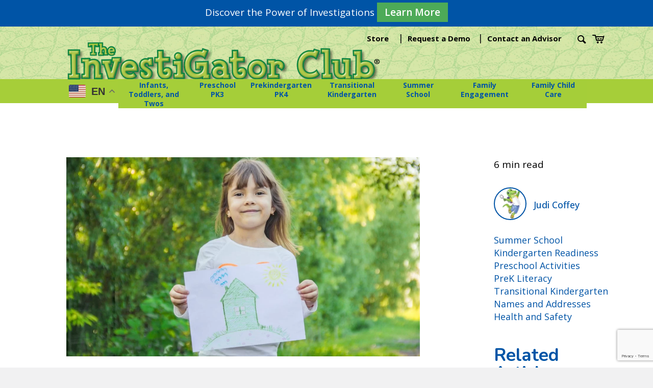

--- FILE ---
content_type: text/html; charset=UTF-8
request_url: https://www.investigatorclub.com/its-spring-in-the-neighborhood/
body_size: 70468
content:
<!DOCTYPE html>
<html class="no-js" lang="en-US" prefix="og: https://ogp.me/ns#" itemscope itemtype="https://schema.org/Article">

<!-- head -->
<head>

<!-- meta -->
<meta charset="UTF-8" />
<script type="text/javascript">
/* <![CDATA[ */
var gform;gform||(document.addEventListener("gform_main_scripts_loaded",function(){gform.scriptsLoaded=!0}),document.addEventListener("gform/theme/scripts_loaded",function(){gform.themeScriptsLoaded=!0}),window.addEventListener("DOMContentLoaded",function(){gform.domLoaded=!0}),gform={domLoaded:!1,scriptsLoaded:!1,themeScriptsLoaded:!1,isFormEditor:()=>"function"==typeof InitializeEditor,callIfLoaded:function(o){return!(!gform.domLoaded||!gform.scriptsLoaded||!gform.themeScriptsLoaded&&!gform.isFormEditor()||(gform.isFormEditor()&&console.warn("The use of gform.initializeOnLoaded() is deprecated in the form editor context and will be removed in Gravity Forms 3.1."),o(),0))},initializeOnLoaded:function(o){gform.callIfLoaded(o)||(document.addEventListener("gform_main_scripts_loaded",()=>{gform.scriptsLoaded=!0,gform.callIfLoaded(o)}),document.addEventListener("gform/theme/scripts_loaded",()=>{gform.themeScriptsLoaded=!0,gform.callIfLoaded(o)}),window.addEventListener("DOMContentLoaded",()=>{gform.domLoaded=!0,gform.callIfLoaded(o)}))},hooks:{action:{},filter:{}},addAction:function(o,r,e,t){gform.addHook("action",o,r,e,t)},addFilter:function(o,r,e,t){gform.addHook("filter",o,r,e,t)},doAction:function(o){gform.doHook("action",o,arguments)},applyFilters:function(o){return gform.doHook("filter",o,arguments)},removeAction:function(o,r){gform.removeHook("action",o,r)},removeFilter:function(o,r,e){gform.removeHook("filter",o,r,e)},addHook:function(o,r,e,t,n){null==gform.hooks[o][r]&&(gform.hooks[o][r]=[]);var d=gform.hooks[o][r];null==n&&(n=r+"_"+d.length),gform.hooks[o][r].push({tag:n,callable:e,priority:t=null==t?10:t})},doHook:function(r,o,e){var t;if(e=Array.prototype.slice.call(e,1),null!=gform.hooks[r][o]&&((o=gform.hooks[r][o]).sort(function(o,r){return o.priority-r.priority}),o.forEach(function(o){"function"!=typeof(t=o.callable)&&(t=window[t]),"action"==r?t.apply(null,e):e[0]=t.apply(null,e)})),"filter"==r)return e[0]},removeHook:function(o,r,t,n){var e;null!=gform.hooks[o][r]&&(e=(e=gform.hooks[o][r]).filter(function(o,r,e){return!!(null!=n&&n!=o.tag||null!=t&&t!=o.priority)}),gform.hooks[o][r]=e)}});
/* ]]> */
</script>

<meta name="viewport" content="width=device-width, initial-scale=1, maximum-scale=1" />

<link rel="shortcut icon" href="" />
<link rel="apple-touch-icon" href="" />

<link href="https://fonts.googleapis.com/css?family=Sarala" rel="stylesheet">

<link href="https://fonts.googleapis.com/css?family=Nunito:300,400,600,700,800,900" rel="stylesheet">

<!--
<script>
var _gaq = _gaq || [];
_gaq.push(['_setAccount', 'UA-19485629-1'
]);
_gaq.push(['_trackPageview'
]);

(function() {
var ga = document.createElement('script'); ga.type = 'text/javascript'; ga.async = true;
ga.src = ('https:' == document.location.protocol ? 'https: //ssl' : 'http://www') + '.google-analytics.com/ga.js';
var s = document.getElementsByTagName('script')[
0
]; s.parentNode.insertBefore(ga, s);
})();
</script>
-->

<!-- wp_head() -->
<meta name="format-detection" content="telephone=no">
<meta name="viewport" content="width=device-width, initial-scale=1, maximum-scale=1" />
<link rel="shortcut icon" href="https://www.investigatorclub.com/wp-content/uploads/2018/04/investigator-club-fimage-def.jpg" type="image/x-icon" />
<link rel="apple-touch-icon" href="https://www.investigatorclub.com/wp-content/uploads/2018/04/investigator-club-fimage-def.jpg" />
<meta name="theme-color" content="#ffffff" media="(prefers-color-scheme: light)">
<meta name="theme-color" content="#ffffff" media="(prefers-color-scheme: dark)">

<!-- Search Engine Optimization by Rank Math PRO - https://rankmath.com/ -->
<title>Explore Spring Activities with The InvestiGator Club for Kids</title>
<meta name="description" content="Get children involved in spring-cleaning activities that teach cooperation and help them learn their names and addresses with fun art projects and role-playing."/>
<meta name="robots" content="follow, index, max-snippet:-1, max-video-preview:-1, max-image-preview:large"/>
<link rel="canonical" href="https://www.investigatorclub.com/its-spring-in-the-neighborhood/" />
<meta property="og:locale" content="en_US" />
<meta property="og:type" content="article" />
<meta property="og:title" content="Explore Spring Activities with The InvestiGator Club for Kids" />
<meta property="og:description" content="Get children involved in spring-cleaning activities that teach cooperation and help them learn their names and addresses with fun art projects and role-playing." />
<meta property="og:url" content="https://www.investigatorclub.com/its-spring-in-the-neighborhood/" />
<meta property="og:site_name" content="The InvestiGator Club" />
<meta property="article:publisher" content="https://www.facebook.com/InvestiGatorClub" />
<meta property="article:tag" content="preschool" />
<meta property="article:tag" content="prekindergarten" />
<meta property="article:tag" content="name and address" />
<meta property="article:tag" content="pre-K summer" />
<meta property="article:tag" content="literacy" />
<meta property="article:tag" content="Get Ready for Kindergarten" />
<meta property="article:tag" content="art" />
<meta property="article:tag" content="summer school" />
<meta property="article:tag" content="spring activities" />
<meta property="article:tag" content="kindergarten" />
<meta property="article:tag" content="transitional kindergarten" />
<meta property="article:tag" content="Early Childhood Educators" />
<meta property="article:section" content="Summer School" />
<meta property="og:updated_time" content="2025-07-22T18:10:04-04:00" />
<meta property="og:image" content="https://www.investigatorclub.com/wp-content/uploads/2022/04/120604687_m-1024x683.jpg" />
<meta property="og:image:secure_url" content="https://www.investigatorclub.com/wp-content/uploads/2022/04/120604687_m-1024x683.jpg" />
<meta property="og:image:width" content="1024" />
<meta property="og:image:height" content="683" />
<meta property="og:image:alt" content="Girl Holding House Drawing" />
<meta property="og:image:type" content="image/jpeg" />
<meta property="article:published_time" content="2022-04-04T16:38:22-04:00" />
<meta property="article:modified_time" content="2025-07-22T18:10:04-04:00" />
<meta name="twitter:card" content="summary_large_image" />
<meta name="twitter:title" content="Explore Spring Activities with The InvestiGator Club for Kids" />
<meta name="twitter:description" content="Get children involved in spring-cleaning activities that teach cooperation and help them learn their names and addresses with fun art projects and role-playing." />
<meta name="twitter:site" content="@investigatorcl" />
<meta name="twitter:creator" content="@investigatorcl" />
<meta name="twitter:image" content="https://www.investigatorclub.com/wp-content/uploads/2022/04/120604687_m-1024x683.jpg" />
<meta name="twitter:label1" content="Written by" />
<meta name="twitter:data1" content="Judi Coffey" />
<meta name="twitter:label2" content="Time to read" />
<meta name="twitter:data2" content="5 minutes" />
<script type="application/ld+json" class="rank-math-schema-pro">{"@context":"https://schema.org","@graph":[{"@type":"Organization","@id":"https://www.investigatorclub.com/#organization","name":"The InvestiGator Club","url":"https://www.investigatorclub.com","sameAs":["https://www.facebook.com/InvestiGatorClub","https://twitter.com/investigatorcl","https://www.instagram.com/investigator_club/","https://www.linkedin.com/company/investigator-club/","https://www.pinterest.com/investigatorcl/"],"logo":{"@type":"ImageObject","@id":"https://www.investigatorclub.com/#logo","url":"https://www.investigatorclub.com/wp-content/uploads/2018/03/investigator-footer-logo-border.png","contentUrl":"https://www.investigatorclub.com/wp-content/uploads/2018/03/investigator-footer-logo-border.png","caption":"The InvestiGator Club","inLanguage":"en-US","width":"227","height":"230"}},{"@type":"WebSite","@id":"https://www.investigatorclub.com/#website","url":"https://www.investigatorclub.com","name":"The InvestiGator Club","alternateName":"Robert Leslie Publishing","publisher":{"@id":"https://www.investigatorclub.com/#organization"},"inLanguage":"en-US"},{"@type":"ImageObject","@id":"https://www.investigatorclub.com/wp-content/uploads/2022/04/120604687_m.jpg","url":"https://www.investigatorclub.com/wp-content/uploads/2022/04/120604687_m.jpg","width":"2508","height":"1672","caption":"Girl Holding House Drawing","inLanguage":"en-US"},{"@type":"WebPage","@id":"https://www.investigatorclub.com/its-spring-in-the-neighborhood/#webpage","url":"https://www.investigatorclub.com/its-spring-in-the-neighborhood/","name":"Explore Spring Activities with The InvestiGator Club for Kids","datePublished":"2022-04-04T16:38:22-04:00","dateModified":"2025-07-22T18:10:04-04:00","isPartOf":{"@id":"https://www.investigatorclub.com/#website"},"primaryImageOfPage":{"@id":"https://www.investigatorclub.com/wp-content/uploads/2022/04/120604687_m.jpg"},"inLanguage":"en-US"},{"@type":"Person","@id":"https://www.investigatorclub.com/author/judicof/","name":"Judi Coffey","url":"https://www.investigatorclub.com/author/judicof/","image":{"@type":"ImageObject","@id":"https://www.investigatorclub.com/wp-content/uploads/2023/04/cropped-cropped-cropped-player-thumbnail2-96x96.png","url":"https://www.investigatorclub.com/wp-content/uploads/2023/04/cropped-cropped-cropped-player-thumbnail2-96x96.png","caption":"Judi Coffey","inLanguage":"en-US"},"sameAs":["http://Investigatorclub.com"],"worksFor":{"@id":"https://www.investigatorclub.com/#organization"}},{"@type":"BlogPosting","headline":"Explore Spring Activities with The InvestiGator Club for Kids","datePublished":"2022-04-04T16:38:22-04:00","dateModified":"2025-07-22T18:10:04-04:00","author":{"@id":"https://www.investigatorclub.com/author/judicof/","name":"Judi Coffey"},"publisher":{"@id":"https://www.investigatorclub.com/#organization"},"description":"Get children involved in spring-cleaning activities that teach cooperation and help them learn their names and addresses with fun art projects and role-playing.","name":"Explore Spring Activities with The InvestiGator Club for Kids","@id":"https://www.investigatorclub.com/its-spring-in-the-neighborhood/#richSnippet","isPartOf":{"@id":"https://www.investigatorclub.com/its-spring-in-the-neighborhood/#webpage"},"image":{"@id":"https://www.investigatorclub.com/wp-content/uploads/2022/04/120604687_m.jpg"},"inLanguage":"en-US","mainEntityOfPage":{"@id":"https://www.investigatorclub.com/its-spring-in-the-neighborhood/#webpage"}}]}</script>
<!-- /Rank Math WordPress SEO plugin -->

<link rel='dns-prefetch' href='//www.google.com' />
<link rel='dns-prefetch' href='//fonts.googleapis.com' />
<link rel="alternate" type="application/rss+xml" title="The InvestiGator Club &raquo; Feed" href="https://www.investigatorclub.com/feed/" />
<link rel="alternate" type="application/rss+xml" title="The InvestiGator Club &raquo; Comments Feed" href="https://www.investigatorclub.com/comments/feed/" />
<link rel="alternate" type="application/rss+xml" title="The InvestiGator Club &raquo; It’s Spring in the Neighborhood! Comments Feed" href="https://www.investigatorclub.com/its-spring-in-the-neighborhood/feed/" />
<link rel="alternate" title="oEmbed (JSON)" type="application/json+oembed" href="https://www.investigatorclub.com/wp-json/oembed/1.0/embed?url=https%3A%2F%2Fwww.investigatorclub.com%2Fits-spring-in-the-neighborhood%2F" />
<link rel="alternate" title="oEmbed (XML)" type="text/xml+oembed" href="https://www.investigatorclub.com/wp-json/oembed/1.0/embed?url=https%3A%2F%2Fwww.investigatorclub.com%2Fits-spring-in-the-neighborhood%2F&#038;format=xml" />
<style id='wp-img-auto-sizes-contain-inline-css' type='text/css'>
img:is([sizes=auto i],[sizes^="auto," i]){contain-intrinsic-size:3000px 1500px}
/*# sourceURL=wp-img-auto-sizes-contain-inline-css */
</style>
<link rel='stylesheet' id='vc_extensions_admin_individual_hotspot-css' href='https://www.investigatorclub.com/wp-content/plugins/vc-extensions-hotspot/css/admin_icon.css?ver=6.9' type='text/css' media='all' />
<style id='wp-emoji-styles-inline-css' type='text/css'>

	img.wp-smiley, img.emoji {
		display: inline !important;
		border: none !important;
		box-shadow: none !important;
		height: 1em !important;
		width: 1em !important;
		margin: 0 0.07em !important;
		vertical-align: -0.1em !important;
		background: none !important;
		padding: 0 !important;
	}
/*# sourceURL=wp-emoji-styles-inline-css */
</style>
<style id='wp-block-library-inline-css' type='text/css'>
:root{--wp-block-synced-color:#7a00df;--wp-block-synced-color--rgb:122,0,223;--wp-bound-block-color:var(--wp-block-synced-color);--wp-editor-canvas-background:#ddd;--wp-admin-theme-color:#007cba;--wp-admin-theme-color--rgb:0,124,186;--wp-admin-theme-color-darker-10:#006ba1;--wp-admin-theme-color-darker-10--rgb:0,107,160.5;--wp-admin-theme-color-darker-20:#005a87;--wp-admin-theme-color-darker-20--rgb:0,90,135;--wp-admin-border-width-focus:2px}@media (min-resolution:192dpi){:root{--wp-admin-border-width-focus:1.5px}}.wp-element-button{cursor:pointer}:root .has-very-light-gray-background-color{background-color:#eee}:root .has-very-dark-gray-background-color{background-color:#313131}:root .has-very-light-gray-color{color:#eee}:root .has-very-dark-gray-color{color:#313131}:root .has-vivid-green-cyan-to-vivid-cyan-blue-gradient-background{background:linear-gradient(135deg,#00d084,#0693e3)}:root .has-purple-crush-gradient-background{background:linear-gradient(135deg,#34e2e4,#4721fb 50%,#ab1dfe)}:root .has-hazy-dawn-gradient-background{background:linear-gradient(135deg,#faaca8,#dad0ec)}:root .has-subdued-olive-gradient-background{background:linear-gradient(135deg,#fafae1,#67a671)}:root .has-atomic-cream-gradient-background{background:linear-gradient(135deg,#fdd79a,#004a59)}:root .has-nightshade-gradient-background{background:linear-gradient(135deg,#330968,#31cdcf)}:root .has-midnight-gradient-background{background:linear-gradient(135deg,#020381,#2874fc)}:root{--wp--preset--font-size--normal:16px;--wp--preset--font-size--huge:42px}.has-regular-font-size{font-size:1em}.has-larger-font-size{font-size:2.625em}.has-normal-font-size{font-size:var(--wp--preset--font-size--normal)}.has-huge-font-size{font-size:var(--wp--preset--font-size--huge)}.has-text-align-center{text-align:center}.has-text-align-left{text-align:left}.has-text-align-right{text-align:right}.has-fit-text{white-space:nowrap!important}#end-resizable-editor-section{display:none}.aligncenter{clear:both}.items-justified-left{justify-content:flex-start}.items-justified-center{justify-content:center}.items-justified-right{justify-content:flex-end}.items-justified-space-between{justify-content:space-between}.screen-reader-text{border:0;clip-path:inset(50%);height:1px;margin:-1px;overflow:hidden;padding:0;position:absolute;width:1px;word-wrap:normal!important}.screen-reader-text:focus{background-color:#ddd;clip-path:none;color:#444;display:block;font-size:1em;height:auto;left:5px;line-height:normal;padding:15px 23px 14px;text-decoration:none;top:5px;width:auto;z-index:100000}html :where(.has-border-color){border-style:solid}html :where([style*=border-top-color]){border-top-style:solid}html :where([style*=border-right-color]){border-right-style:solid}html :where([style*=border-bottom-color]){border-bottom-style:solid}html :where([style*=border-left-color]){border-left-style:solid}html :where([style*=border-width]){border-style:solid}html :where([style*=border-top-width]){border-top-style:solid}html :where([style*=border-right-width]){border-right-style:solid}html :where([style*=border-bottom-width]){border-bottom-style:solid}html :where([style*=border-left-width]){border-left-style:solid}html :where(img[class*=wp-image-]){height:auto;max-width:100%}:where(figure){margin:0 0 1em}html :where(.is-position-sticky){--wp-admin--admin-bar--position-offset:var(--wp-admin--admin-bar--height,0px)}@media screen and (max-width:600px){html :where(.is-position-sticky){--wp-admin--admin-bar--position-offset:0px}}

/*# sourceURL=wp-block-library-inline-css */
</style><style id='wp-block-heading-inline-css' type='text/css'>
h1:where(.wp-block-heading).has-background,h2:where(.wp-block-heading).has-background,h3:where(.wp-block-heading).has-background,h4:where(.wp-block-heading).has-background,h5:where(.wp-block-heading).has-background,h6:where(.wp-block-heading).has-background{padding:1.25em 2.375em}h1.has-text-align-left[style*=writing-mode]:where([style*=vertical-lr]),h1.has-text-align-right[style*=writing-mode]:where([style*=vertical-rl]),h2.has-text-align-left[style*=writing-mode]:where([style*=vertical-lr]),h2.has-text-align-right[style*=writing-mode]:where([style*=vertical-rl]),h3.has-text-align-left[style*=writing-mode]:where([style*=vertical-lr]),h3.has-text-align-right[style*=writing-mode]:where([style*=vertical-rl]),h4.has-text-align-left[style*=writing-mode]:where([style*=vertical-lr]),h4.has-text-align-right[style*=writing-mode]:where([style*=vertical-rl]),h5.has-text-align-left[style*=writing-mode]:where([style*=vertical-lr]),h5.has-text-align-right[style*=writing-mode]:where([style*=vertical-rl]),h6.has-text-align-left[style*=writing-mode]:where([style*=vertical-lr]),h6.has-text-align-right[style*=writing-mode]:where([style*=vertical-rl]){rotate:180deg}
/*# sourceURL=https://www.investigatorclub.com/wp-includes/blocks/heading/style.min.css */
</style>
<link rel='stylesheet' id='wc-blocks-style-css' href='https://www.investigatorclub.com/wp-content/plugins/woocommerce/assets/client/blocks/wc-blocks.css?ver=wc-10.4.3' type='text/css' media='all' />
<style id='global-styles-inline-css' type='text/css'>
:root{--wp--preset--aspect-ratio--square: 1;--wp--preset--aspect-ratio--4-3: 4/3;--wp--preset--aspect-ratio--3-4: 3/4;--wp--preset--aspect-ratio--3-2: 3/2;--wp--preset--aspect-ratio--2-3: 2/3;--wp--preset--aspect-ratio--16-9: 16/9;--wp--preset--aspect-ratio--9-16: 9/16;--wp--preset--color--black: #000000;--wp--preset--color--cyan-bluish-gray: #abb8c3;--wp--preset--color--white: #ffffff;--wp--preset--color--pale-pink: #f78da7;--wp--preset--color--vivid-red: #cf2e2e;--wp--preset--color--luminous-vivid-orange: #ff6900;--wp--preset--color--luminous-vivid-amber: #fcb900;--wp--preset--color--light-green-cyan: #7bdcb5;--wp--preset--color--vivid-green-cyan: #00d084;--wp--preset--color--pale-cyan-blue: #8ed1fc;--wp--preset--color--vivid-cyan-blue: #0693e3;--wp--preset--color--vivid-purple: #9b51e0;--wp--preset--gradient--vivid-cyan-blue-to-vivid-purple: linear-gradient(135deg,rgb(6,147,227) 0%,rgb(155,81,224) 100%);--wp--preset--gradient--light-green-cyan-to-vivid-green-cyan: linear-gradient(135deg,rgb(122,220,180) 0%,rgb(0,208,130) 100%);--wp--preset--gradient--luminous-vivid-amber-to-luminous-vivid-orange: linear-gradient(135deg,rgb(252,185,0) 0%,rgb(255,105,0) 100%);--wp--preset--gradient--luminous-vivid-orange-to-vivid-red: linear-gradient(135deg,rgb(255,105,0) 0%,rgb(207,46,46) 100%);--wp--preset--gradient--very-light-gray-to-cyan-bluish-gray: linear-gradient(135deg,rgb(238,238,238) 0%,rgb(169,184,195) 100%);--wp--preset--gradient--cool-to-warm-spectrum: linear-gradient(135deg,rgb(74,234,220) 0%,rgb(151,120,209) 20%,rgb(207,42,186) 40%,rgb(238,44,130) 60%,rgb(251,105,98) 80%,rgb(254,248,76) 100%);--wp--preset--gradient--blush-light-purple: linear-gradient(135deg,rgb(255,206,236) 0%,rgb(152,150,240) 100%);--wp--preset--gradient--blush-bordeaux: linear-gradient(135deg,rgb(254,205,165) 0%,rgb(254,45,45) 50%,rgb(107,0,62) 100%);--wp--preset--gradient--luminous-dusk: linear-gradient(135deg,rgb(255,203,112) 0%,rgb(199,81,192) 50%,rgb(65,88,208) 100%);--wp--preset--gradient--pale-ocean: linear-gradient(135deg,rgb(255,245,203) 0%,rgb(182,227,212) 50%,rgb(51,167,181) 100%);--wp--preset--gradient--electric-grass: linear-gradient(135deg,rgb(202,248,128) 0%,rgb(113,206,126) 100%);--wp--preset--gradient--midnight: linear-gradient(135deg,rgb(2,3,129) 0%,rgb(40,116,252) 100%);--wp--preset--font-size--small: 13px;--wp--preset--font-size--medium: 20px;--wp--preset--font-size--large: 36px;--wp--preset--font-size--x-large: 42px;--wp--preset--spacing--20: 0.44rem;--wp--preset--spacing--30: 0.67rem;--wp--preset--spacing--40: 1rem;--wp--preset--spacing--50: 1.5rem;--wp--preset--spacing--60: 2.25rem;--wp--preset--spacing--70: 3.38rem;--wp--preset--spacing--80: 5.06rem;--wp--preset--shadow--natural: 6px 6px 9px rgba(0, 0, 0, 0.2);--wp--preset--shadow--deep: 12px 12px 50px rgba(0, 0, 0, 0.4);--wp--preset--shadow--sharp: 6px 6px 0px rgba(0, 0, 0, 0.2);--wp--preset--shadow--outlined: 6px 6px 0px -3px rgb(255, 255, 255), 6px 6px rgb(0, 0, 0);--wp--preset--shadow--crisp: 6px 6px 0px rgb(0, 0, 0);}:where(.is-layout-flex){gap: 0.5em;}:where(.is-layout-grid){gap: 0.5em;}body .is-layout-flex{display: flex;}.is-layout-flex{flex-wrap: wrap;align-items: center;}.is-layout-flex > :is(*, div){margin: 0;}body .is-layout-grid{display: grid;}.is-layout-grid > :is(*, div){margin: 0;}:where(.wp-block-columns.is-layout-flex){gap: 2em;}:where(.wp-block-columns.is-layout-grid){gap: 2em;}:where(.wp-block-post-template.is-layout-flex){gap: 1.25em;}:where(.wp-block-post-template.is-layout-grid){gap: 1.25em;}.has-black-color{color: var(--wp--preset--color--black) !important;}.has-cyan-bluish-gray-color{color: var(--wp--preset--color--cyan-bluish-gray) !important;}.has-white-color{color: var(--wp--preset--color--white) !important;}.has-pale-pink-color{color: var(--wp--preset--color--pale-pink) !important;}.has-vivid-red-color{color: var(--wp--preset--color--vivid-red) !important;}.has-luminous-vivid-orange-color{color: var(--wp--preset--color--luminous-vivid-orange) !important;}.has-luminous-vivid-amber-color{color: var(--wp--preset--color--luminous-vivid-amber) !important;}.has-light-green-cyan-color{color: var(--wp--preset--color--light-green-cyan) !important;}.has-vivid-green-cyan-color{color: var(--wp--preset--color--vivid-green-cyan) !important;}.has-pale-cyan-blue-color{color: var(--wp--preset--color--pale-cyan-blue) !important;}.has-vivid-cyan-blue-color{color: var(--wp--preset--color--vivid-cyan-blue) !important;}.has-vivid-purple-color{color: var(--wp--preset--color--vivid-purple) !important;}.has-black-background-color{background-color: var(--wp--preset--color--black) !important;}.has-cyan-bluish-gray-background-color{background-color: var(--wp--preset--color--cyan-bluish-gray) !important;}.has-white-background-color{background-color: var(--wp--preset--color--white) !important;}.has-pale-pink-background-color{background-color: var(--wp--preset--color--pale-pink) !important;}.has-vivid-red-background-color{background-color: var(--wp--preset--color--vivid-red) !important;}.has-luminous-vivid-orange-background-color{background-color: var(--wp--preset--color--luminous-vivid-orange) !important;}.has-luminous-vivid-amber-background-color{background-color: var(--wp--preset--color--luminous-vivid-amber) !important;}.has-light-green-cyan-background-color{background-color: var(--wp--preset--color--light-green-cyan) !important;}.has-vivid-green-cyan-background-color{background-color: var(--wp--preset--color--vivid-green-cyan) !important;}.has-pale-cyan-blue-background-color{background-color: var(--wp--preset--color--pale-cyan-blue) !important;}.has-vivid-cyan-blue-background-color{background-color: var(--wp--preset--color--vivid-cyan-blue) !important;}.has-vivid-purple-background-color{background-color: var(--wp--preset--color--vivid-purple) !important;}.has-black-border-color{border-color: var(--wp--preset--color--black) !important;}.has-cyan-bluish-gray-border-color{border-color: var(--wp--preset--color--cyan-bluish-gray) !important;}.has-white-border-color{border-color: var(--wp--preset--color--white) !important;}.has-pale-pink-border-color{border-color: var(--wp--preset--color--pale-pink) !important;}.has-vivid-red-border-color{border-color: var(--wp--preset--color--vivid-red) !important;}.has-luminous-vivid-orange-border-color{border-color: var(--wp--preset--color--luminous-vivid-orange) !important;}.has-luminous-vivid-amber-border-color{border-color: var(--wp--preset--color--luminous-vivid-amber) !important;}.has-light-green-cyan-border-color{border-color: var(--wp--preset--color--light-green-cyan) !important;}.has-vivid-green-cyan-border-color{border-color: var(--wp--preset--color--vivid-green-cyan) !important;}.has-pale-cyan-blue-border-color{border-color: var(--wp--preset--color--pale-cyan-blue) !important;}.has-vivid-cyan-blue-border-color{border-color: var(--wp--preset--color--vivid-cyan-blue) !important;}.has-vivid-purple-border-color{border-color: var(--wp--preset--color--vivid-purple) !important;}.has-vivid-cyan-blue-to-vivid-purple-gradient-background{background: var(--wp--preset--gradient--vivid-cyan-blue-to-vivid-purple) !important;}.has-light-green-cyan-to-vivid-green-cyan-gradient-background{background: var(--wp--preset--gradient--light-green-cyan-to-vivid-green-cyan) !important;}.has-luminous-vivid-amber-to-luminous-vivid-orange-gradient-background{background: var(--wp--preset--gradient--luminous-vivid-amber-to-luminous-vivid-orange) !important;}.has-luminous-vivid-orange-to-vivid-red-gradient-background{background: var(--wp--preset--gradient--luminous-vivid-orange-to-vivid-red) !important;}.has-very-light-gray-to-cyan-bluish-gray-gradient-background{background: var(--wp--preset--gradient--very-light-gray-to-cyan-bluish-gray) !important;}.has-cool-to-warm-spectrum-gradient-background{background: var(--wp--preset--gradient--cool-to-warm-spectrum) !important;}.has-blush-light-purple-gradient-background{background: var(--wp--preset--gradient--blush-light-purple) !important;}.has-blush-bordeaux-gradient-background{background: var(--wp--preset--gradient--blush-bordeaux) !important;}.has-luminous-dusk-gradient-background{background: var(--wp--preset--gradient--luminous-dusk) !important;}.has-pale-ocean-gradient-background{background: var(--wp--preset--gradient--pale-ocean) !important;}.has-electric-grass-gradient-background{background: var(--wp--preset--gradient--electric-grass) !important;}.has-midnight-gradient-background{background: var(--wp--preset--gradient--midnight) !important;}.has-small-font-size{font-size: var(--wp--preset--font-size--small) !important;}.has-medium-font-size{font-size: var(--wp--preset--font-size--medium) !important;}.has-large-font-size{font-size: var(--wp--preset--font-size--large) !important;}.has-x-large-font-size{font-size: var(--wp--preset--font-size--x-large) !important;}
/*# sourceURL=global-styles-inline-css */
</style>

<style id='classic-theme-styles-inline-css' type='text/css'>
/*! This file is auto-generated */
.wp-block-button__link{color:#fff;background-color:#32373c;border-radius:9999px;box-shadow:none;text-decoration:none;padding:calc(.667em + 2px) calc(1.333em + 2px);font-size:1.125em}.wp-block-file__button{background:#32373c;color:#fff;text-decoration:none}
/*# sourceURL=/wp-includes/css/classic-themes.min.css */
</style>
<link rel='stylesheet' id='wp-components-css' href='https://www.investigatorclub.com/wp-includes/css/dist/components/style.min.css?ver=6.9' type='text/css' media='all' />
<link rel='stylesheet' id='wp-preferences-css' href='https://www.investigatorclub.com/wp-includes/css/dist/preferences/style.min.css?ver=6.9' type='text/css' media='all' />
<link rel='stylesheet' id='wp-block-editor-css' href='https://www.investigatorclub.com/wp-includes/css/dist/block-editor/style.min.css?ver=6.9' type='text/css' media='all' />
<link rel='stylesheet' id='popup-maker-block-library-style-css' href='https://www.investigatorclub.com/wp-content/plugins/popup-maker/dist/packages/block-library-style.css?ver=dbea705cfafe089d65f1' type='text/css' media='all' />
<link rel='stylesheet' id='copy-the-code-css' href='https://www.investigatorclub.com/wp-content/plugins/copy-the-code/assets/css/copy-the-code.css?ver=4.1.1' type='text/css' media='all' />
<link rel='stylesheet' id='ctc-copy-inline-css' href='https://www.investigatorclub.com/wp-content/plugins/copy-the-code/assets/css/copy-inline.css?ver=4.1.1' type='text/css' media='all' />
<link rel='stylesheet' id='audio2-html5_site_css-css' href='https://www.investigatorclub.com/wp-content/plugins/lbg_audio_player_pro_addon_visual_composer/audio2_html5/audio2_html5.css?ver=6.9' type='text/css' media='all' />
<link rel='stylesheet' id='mds-floating_cart_icon-1-css' href='https://www.investigatorclub.com/wp-content/plugins/mds-floating-woocart-icon/floating_cart_icon-style.css?ver=6.9' type='text/css' media='all' />
<link rel='stylesheet' id='mds-hormenu-1-css' href='https://www.investigatorclub.com/wp-content/plugins/mds-horizontal-menu/hor-menu-style.css?ver=6.9' type='text/css' media='all' />
<link rel='stylesheet' id='teacherportal-accordion-mds-style-file-css' href='https://www.investigatorclub.com/wp-content/plugins/mds-ic-teacher-portal-shortcode/accordion_style.css?ver=6.9' type='text/css' media='all' />
<link rel='stylesheet' id='mds-inline-searchform-1-css' href='https://www.investigatorclub.com/wp-content/plugins/mds-inline-searchform/inline-searchform-style.css?ver=6.9' type='text/css' media='all' />
<link rel='stylesheet' id='woocommerce-layout-css' href='https://www.investigatorclub.com/wp-content/plugins/woocommerce/assets/css/woocommerce-layout.css?ver=10.4.3' type='text/css' media='all' />
<link rel='stylesheet' id='woocommerce-smallscreen-css' href='https://www.investigatorclub.com/wp-content/plugins/woocommerce/assets/css/woocommerce-smallscreen.css?ver=10.4.3' type='text/css' media='only screen and (max-width: 768px)' />
<link rel='stylesheet' id='woocommerce-general-css' href='https://www.investigatorclub.com/wp-content/plugins/woocommerce/assets/css/woocommerce.css?ver=10.4.3' type='text/css' media='all' />
<style id='woocommerce-inline-inline-css' type='text/css'>
.woocommerce form .form-row .required { visibility: visible; }
/*# sourceURL=woocommerce-inline-inline-css */
</style>
<style id='wpgb-head-inline-css' type='text/css'>
.wp-grid-builder:not(.wpgb-template),.wpgb-facet{opacity:0.01}.wpgb-facet fieldset{margin:0;padding:0;border:none;outline:none;box-shadow:none}.wpgb-facet fieldset:last-child{margin-bottom:40px;}.wpgb-facet fieldset legend.wpgb-sr-only{height:1px;width:1px}
/*# sourceURL=wpgb-head-inline-css */
</style>
<link rel='stylesheet' id='mfn-be-css' href='https://www.investigatorclub.com/wp-content/themes/betheme/css/be.css?ver=28.2.1' type='text/css' media='all' />
<link rel='stylesheet' id='mfn-animations-css' href='https://www.investigatorclub.com/wp-content/themes/betheme/assets/animations/animations.min.css?ver=28.2.1' type='text/css' media='all' />
<link rel='stylesheet' id='mfn-font-awesome-css' href='https://www.investigatorclub.com/wp-content/themes/betheme/fonts/fontawesome/fontawesome.css?ver=28.2.1' type='text/css' media='all' />
<link rel='stylesheet' id='mfn-responsive-css' href='https://www.investigatorclub.com/wp-content/themes/betheme/css/responsive.css?ver=28.2.1' type='text/css' media='all' />
<link rel='stylesheet' id='mfn-fonts-css' href='https://fonts.googleapis.com/css?family=Open+Sans%3A1%2C300%2C400%2C400italic%2C500%2C600%2C600italic%2C700%2C700italic%2C800%2C800italic%2C900%2C900italic%7CNunito%3A1%2C300%2C400%2C400italic%2C500%2C600%2C600italic%2C700%2C700italic%2C800%2C800italic%2C900%2C900italic&#038;display=swap&#038;ver=6.9' type='text/css' media='all' />
<link rel='stylesheet' id='mfn-swiper-css' href='https://www.investigatorclub.com/wp-content/themes/betheme/css/scripts/swiper.css?ver=28.2.1' type='text/css' media='' />
<link rel='stylesheet' id='mfn-woo-css' href='https://www.investigatorclub.com/wp-content/themes/betheme/css/woocommerce.css?ver=28.2.1' type='text/css' media='all' />
<link rel='stylesheet' id='js_composer_front-css' href='https://www.investigatorclub.com/wp-content/plugins/js_composer/assets/css/js_composer.min.css?ver=8.7.2' type='text/css' media='all' />
<link rel='stylesheet' id='popup-maker-site-css' href='//www.investigatorclub.com/wp-content/uploads/pum/pum-site-styles.css?generated=1763671947&#038;ver=1.21.5' type='text/css' media='all' />
<link rel='stylesheet' id='gforms_reset_css-css' href='https://www.investigatorclub.com/wp-content/plugins/gravityforms/legacy/css/formreset.min.css?ver=2.9.24' type='text/css' media='all' />
<link rel='stylesheet' id='gforms_formsmain_css-css' href='https://www.investigatorclub.com/wp-content/plugins/gravityforms/legacy/css/formsmain.min.css?ver=2.9.24' type='text/css' media='all' />
<link rel='stylesheet' id='gforms_ready_class_css-css' href='https://www.investigatorclub.com/wp-content/plugins/gravityforms/legacy/css/readyclass.min.css?ver=2.9.24' type='text/css' media='all' />
<link rel='stylesheet' id='gforms_browsers_css-css' href='https://www.investigatorclub.com/wp-content/plugins/gravityforms/legacy/css/browsers.min.css?ver=2.9.24' type='text/css' media='all' />
<link rel='stylesheet' id='gform_basic-css' href='https://www.investigatorclub.com/wp-content/plugins/gravityforms/assets/css/dist/basic.min.css?ver=2.9.24' type='text/css' media='all' />
<link rel='stylesheet' id='gform_theme_components-css' href='https://www.investigatorclub.com/wp-content/plugins/gravityforms/assets/css/dist/theme-components.min.css?ver=2.9.24' type='text/css' media='all' />
<link rel='stylesheet' id='gform_theme-css' href='https://www.investigatorclub.com/wp-content/plugins/gravityforms/assets/css/dist/theme.min.css?ver=2.9.24' type='text/css' media='all' />
<link rel='stylesheet' id='bsf-Defaults-css' href='https://www.investigatorclub.com/wp-content/uploads/smile_fonts/Defaults/Defaults.css?ver=3.21.2' type='text/css' media='all' />
<style id='mfn-dynamic-inline-css' type='text/css'>
body:not(.template-slider) #Header_wrapper{background-image:url(https://www.investigatorclub.com/wp-content/uploads/2018/07/allie-texture-header-1.jpg);background-repeat:no-repeat;background-position:center top}
html{background-color:#f1f1f2}#Wrapper,#Content,.mfn-popup .mfn-popup-content,.mfn-off-canvas-sidebar .mfn-off-canvas-content-wrapper,.mfn-cart-holder,.mfn-header-login,#Top_bar .search_wrapper,#Top_bar .top_bar_right .mfn-live-search-box,.column_livesearch .mfn-live-search-wrapper,.column_livesearch .mfn-live-search-box{background-color:#ffffff}.layout-boxed.mfn-bebuilder-header.mfn-ui #Wrapper .mfn-only-sample-content{background-color:#ffffff}body:not(.template-slider) #Header{min-height:0px}body.header-below:not(.template-slider) #Header{padding-top:0px}#Subheader{padding:100px 0px}#Footer .widgets_wrapper{padding:0px 0px 0px 0px}.has-search-overlay.search-overlay-opened #search-overlay{background-color:rgba(0,0,0,0.6)}.elementor-page.elementor-default #Content .the_content .section_wrapper{max-width:100%}.elementor-page.elementor-default #Content .section.the_content{width:100%}.elementor-page.elementor-default #Content .section_wrapper .the_content_wrapper{margin-left:0;margin-right:0;width:100%}body,span.date_label,.timeline_items li h3 span,input[type="date"],input[type="text"],input[type="password"],input[type="tel"],input[type="email"],input[type="url"],textarea,select,.offer_li .title h3,.mfn-menu-item-megamenu{font-family:"Open Sans",-apple-system,BlinkMacSystemFont,"Segoe UI",Roboto,Oxygen-Sans,Ubuntu,Cantarell,"Helvetica Neue",sans-serif}.lead,.big{font-family:"Open Sans",-apple-system,BlinkMacSystemFont,"Segoe UI",Roboto,Oxygen-Sans,Ubuntu,Cantarell,"Helvetica Neue",sans-serif}#menu > ul > li > a,#overlay-menu ul li a{font-family:"Open Sans",-apple-system,BlinkMacSystemFont,"Segoe UI",Roboto,Oxygen-Sans,Ubuntu,Cantarell,"Helvetica Neue",sans-serif}#Subheader .title{font-family:"Nunito",-apple-system,BlinkMacSystemFont,"Segoe UI",Roboto,Oxygen-Sans,Ubuntu,Cantarell,"Helvetica Neue",sans-serif}h1,h2,h3,h4,.text-logo #logo{font-family:"Nunito",-apple-system,BlinkMacSystemFont,"Segoe UI",Roboto,Oxygen-Sans,Ubuntu,Cantarell,"Helvetica Neue",sans-serif}h5,h6{font-family:"Nunito",-apple-system,BlinkMacSystemFont,"Segoe UI",Roboto,Oxygen-Sans,Ubuntu,Cantarell,"Helvetica Neue",sans-serif}blockquote{font-family:"Open Sans",-apple-system,BlinkMacSystemFont,"Segoe UI",Roboto,Oxygen-Sans,Ubuntu,Cantarell,"Helvetica Neue",sans-serif}.chart_box .chart .num,.counter .desc_wrapper .number-wrapper,.how_it_works .image .number,.pricing-box .plan-header .price,.quick_fact .number-wrapper,.woocommerce .product div.entry-summary .price{font-family:"Open Sans",-apple-system,BlinkMacSystemFont,"Segoe UI",Roboto,Oxygen-Sans,Ubuntu,Cantarell,"Helvetica Neue",sans-serif}body,.mfn-menu-item-megamenu{font-size:19px;line-height:25px;font-weight:400;letter-spacing:0px}.lead,.big{font-size:16px;line-height:28px;font-weight:400;letter-spacing:0px}#menu > ul > li > a,#overlay-menu ul li a{font-size:16px;font-weight:700;letter-spacing:0px}#overlay-menu ul li a{line-height:24px}#Subheader .title{font-size:48px;line-height:49px;font-weight:700;letter-spacing:1px}h1,.text-logo #logo{font-size:60px;line-height:70px;font-weight:800;letter-spacing:0px}h2{font-size:50px;line-height:60px;font-weight:800;letter-spacing:0px}h3,.woocommerce ul.products li.product h3,.woocommerce #customer_login h2{font-size:40px;line-height:45px;font-weight:800;letter-spacing:0px}h4,.woocommerce .woocommerce-order-details__title,.woocommerce .wc-bacs-bank-details-heading,.woocommerce .woocommerce-customer-details h2{font-size:30px;line-height:35px;font-weight:800;letter-spacing:0px}h5{font-size:22px;line-height:20px;font-weight:800;letter-spacing:0px}h6{font-size:18px;line-height:20px;font-weight:400;letter-spacing:0px}#Intro .intro-title{font-size:70px;line-height:70px;font-weight:400;letter-spacing:0px}@media only screen and (min-width:768px) and (max-width:959px){body,.mfn-menu-item-megamenu{font-size:16px;line-height:21px;font-weight:400;letter-spacing:0px}.lead,.big{font-size:14px;line-height:24px;font-weight:400;letter-spacing:0px}#menu > ul > li > a,#overlay-menu ul li a{font-size:14px;font-weight:700;letter-spacing:0px}#overlay-menu ul li a{line-height:21px}#Subheader .title{font-size:41px;line-height:42px;font-weight:700;letter-spacing:1px}h1,.text-logo #logo{font-size:51px;line-height:60px;font-weight:800;letter-spacing:0px}h2{font-size:43px;line-height:51px;font-weight:800;letter-spacing:0px}h3,.woocommerce ul.products li.product h3,.woocommerce #customer_login h2{font-size:34px;line-height:38px;font-weight:800;letter-spacing:0px}h4,.woocommerce .woocommerce-order-details__title,.woocommerce .wc-bacs-bank-details-heading,.woocommerce .woocommerce-customer-details h2{font-size:26px;line-height:30px;font-weight:800;letter-spacing:0px}h5{font-size:19px;line-height:19px;font-weight:800;letter-spacing:0px}h6{font-size:15px;line-height:19px;font-weight:400;letter-spacing:0px}#Intro .intro-title{font-size:60px;line-height:60px;font-weight:400;letter-spacing:0px}blockquote{font-size:15px}.chart_box .chart .num{font-size:45px;line-height:45px}.counter .desc_wrapper .number-wrapper{font-size:45px;line-height:45px}.counter .desc_wrapper .title{font-size:14px;line-height:18px}.faq .question .title{font-size:14px}.fancy_heading .title{font-size:38px;line-height:38px}.offer .offer_li .desc_wrapper .title h3{font-size:32px;line-height:32px}.offer_thumb_ul li.offer_thumb_li .desc_wrapper .title h3{font-size:32px;line-height:32px}.pricing-box .plan-header h2{font-size:27px;line-height:27px}.pricing-box .plan-header .price > span{font-size:40px;line-height:40px}.pricing-box .plan-header .price sup.currency{font-size:18px;line-height:18px}.pricing-box .plan-header .price sup.period{font-size:14px;line-height:14px}.quick_fact .number-wrapper{font-size:80px;line-height:80px}.trailer_box .desc h2{font-size:27px;line-height:27px}.widget > h3{font-size:17px;line-height:20px}}@media only screen and (min-width:480px) and (max-width:767px){body,.mfn-menu-item-megamenu{font-size:14px;line-height:19px;font-weight:400;letter-spacing:0px}.lead,.big{font-size:13px;line-height:21px;font-weight:400;letter-spacing:0px}#menu > ul > li > a,#overlay-menu ul li a{font-size:13px;font-weight:700;letter-spacing:0px}#overlay-menu ul li a{line-height:19.5px}#Subheader .title{font-size:36px;line-height:37px;font-weight:700;letter-spacing:1px}h1,.text-logo #logo{font-size:45px;line-height:53px;font-weight:800;letter-spacing:0px}h2{font-size:38px;line-height:45px;font-weight:800;letter-spacing:0px}h3,.woocommerce ul.products li.product h3,.woocommerce #customer_login h2{font-size:30px;line-height:34px;font-weight:800;letter-spacing:0px}h4,.woocommerce .woocommerce-order-details__title,.woocommerce .wc-bacs-bank-details-heading,.woocommerce .woocommerce-customer-details h2{font-size:23px;line-height:26px;font-weight:800;letter-spacing:0px}h5{font-size:17px;line-height:19px;font-weight:800;letter-spacing:0px}h6{font-size:14px;line-height:19px;font-weight:400;letter-spacing:0px}#Intro .intro-title{font-size:53px;line-height:53px;font-weight:400;letter-spacing:0px}blockquote{font-size:14px}.chart_box .chart .num{font-size:40px;line-height:40px}.counter .desc_wrapper .number-wrapper{font-size:40px;line-height:40px}.counter .desc_wrapper .title{font-size:13px;line-height:16px}.faq .question .title{font-size:13px}.fancy_heading .title{font-size:34px;line-height:34px}.offer .offer_li .desc_wrapper .title h3{font-size:28px;line-height:28px}.offer_thumb_ul li.offer_thumb_li .desc_wrapper .title h3{font-size:28px;line-height:28px}.pricing-box .plan-header h2{font-size:24px;line-height:24px}.pricing-box .plan-header .price > span{font-size:34px;line-height:34px}.pricing-box .plan-header .price sup.currency{font-size:16px;line-height:16px}.pricing-box .plan-header .price sup.period{font-size:13px;line-height:13px}.quick_fact .number-wrapper{font-size:70px;line-height:70px}.trailer_box .desc h2{font-size:24px;line-height:24px}.widget > h3{font-size:16px;line-height:19px}}@media only screen and (max-width:479px){body,.mfn-menu-item-megamenu{font-size:13px;line-height:19px;font-weight:400;letter-spacing:0px}.lead,.big{font-size:13px;line-height:19px;font-weight:400;letter-spacing:0px}#menu > ul > li > a,#overlay-menu ul li a{font-size:13px;font-weight:700;letter-spacing:0px}#overlay-menu ul li a{line-height:19.5px}#Subheader .title{font-size:29px;line-height:29px;font-weight:700;letter-spacing:1px}h1,.text-logo #logo{font-size:36px;line-height:42px;font-weight:800;letter-spacing:0px}h2{font-size:30px;line-height:36px;font-weight:800;letter-spacing:0px}h3,.woocommerce ul.products li.product h3,.woocommerce #customer_login h2{font-size:24px;line-height:27px;font-weight:800;letter-spacing:0px}h4,.woocommerce .woocommerce-order-details__title,.woocommerce .wc-bacs-bank-details-heading,.woocommerce .woocommerce-customer-details h2{font-size:18px;line-height:21px;font-weight:800;letter-spacing:0px}h5{font-size:13px;line-height:19px;font-weight:800;letter-spacing:0px}h6{font-size:13px;line-height:19px;font-weight:400;letter-spacing:0px}#Intro .intro-title{font-size:42px;line-height:42px;font-weight:400;letter-spacing:0px}blockquote{font-size:13px}.chart_box .chart .num{font-size:35px;line-height:35px}.counter .desc_wrapper .number-wrapper{font-size:35px;line-height:35px}.counter .desc_wrapper .title{font-size:13px;line-height:26px}.faq .question .title{font-size:13px}.fancy_heading .title{font-size:30px;line-height:30px}.offer .offer_li .desc_wrapper .title h3{font-size:26px;line-height:26px}.offer_thumb_ul li.offer_thumb_li .desc_wrapper .title h3{font-size:26px;line-height:26px}.pricing-box .plan-header h2{font-size:21px;line-height:21px}.pricing-box .plan-header .price > span{font-size:32px;line-height:32px}.pricing-box .plan-header .price sup.currency{font-size:14px;line-height:14px}.pricing-box .plan-header .price sup.period{font-size:13px;line-height:13px}.quick_fact .number-wrapper{font-size:60px;line-height:60px}.trailer_box .desc h2{font-size:21px;line-height:21px}.widget > h3{font-size:15px;line-height:18px}}.with_aside .sidebar.columns{width:23%}.with_aside .sections_group{width:77%}.aside_both .sidebar.columns{width:18%}.aside_both .sidebar.sidebar-1{margin-left:-82%}.aside_both .sections_group{width:64%;margin-left:18%}@media only screen and (min-width:1240px){#Wrapper,.with_aside .content_wrapper{max-width:1064px}body.layout-boxed.mfn-header-scrolled .mfn-header-tmpl.mfn-sticky-layout-width{max-width:1064px;left:0;right:0;margin-left:auto;margin-right:auto}body.layout-boxed:not(.mfn-header-scrolled) .mfn-header-tmpl.mfn-header-layout-width,body.layout-boxed .mfn-header-tmpl.mfn-header-layout-width:not(.mfn-hasSticky){max-width:1064px;left:0;right:0;margin-left:auto;margin-right:auto}body.layout-boxed.mfn-bebuilder-header.mfn-ui .mfn-only-sample-content{max-width:1064px;margin-left:auto;margin-right:auto}.section_wrapper,.container{max-width:1044px}.layout-boxed.header-boxed #Top_bar.is-sticky{max-width:1064px}}@media only screen and (max-width:767px){#Wrapper{max-width:calc(100% - 67px)}.content_wrapper .section_wrapper,.container,.four.columns .widget-area{max-width:550px !important;padding-left:33px;padding-right:33px}}body{--mfn-button-font-family:inherit;--mfn-button-font-size:19px;--mfn-button-font-weight:400;--mfn-button-font-style:inherit;--mfn-button-letter-spacing:0px;--mfn-button-padding:16px 20px 16px 20px;--mfn-button-border-width:0;--mfn-button-border-radius:5px 5px 5px 5px;--mfn-button-gap:10px;--mfn-button-transition:0.2s;--mfn-button-color:#747474;--mfn-button-color-hover:#747474;--mfn-button-bg:#f7f7f7;--mfn-button-bg-hover:#eaeaea;--mfn-button-border-color:transparent;--mfn-button-border-color-hover:transparent;--mfn-button-icon-color:#747474;--mfn-button-icon-color-hover:#747474;--mfn-button-box-shadow:unset;--mfn-button-theme-color:#ffffff;--mfn-button-theme-color-hover:#ffffff;--mfn-button-theme-bg:#0095eb;--mfn-button-theme-bg-hover:#0088de;--mfn-button-theme-border-color:transparent;--mfn-button-theme-border-color-hover:transparent;--mfn-button-theme-icon-color:#ffffff;--mfn-button-theme-icon-color-hover:#ffffff;--mfn-button-theme-box-shadow:unset;--mfn-button-shop-color:#ffffff;--mfn-button-shop-color-hover:#ffffff;--mfn-button-shop-bg:#0095eb;--mfn-button-shop-bg-hover:#0088de;--mfn-button-shop-border-color:transparent;--mfn-button-shop-border-color-hover:transparent;--mfn-button-shop-icon-color:#626262;--mfn-button-shop-icon-color-hover:#626262;--mfn-button-shop-box-shadow:unset;--mfn-button-action-color:#747474;--mfn-button-action-color-hover:#747474;--mfn-button-action-bg:#f7f7f7;--mfn-button-action-bg-hover:#eaeaea;--mfn-button-action-border-color:transparent;--mfn-button-action-border-color-hover:transparent;--mfn-button-action-icon-color:#626262;--mfn-button-action-icon-color-hover:#626262;--mfn-button-action-box-shadow:unset;--mfn-product-list-gallery-slider-arrow-bg:#fff;--mfn-product-list-gallery-slider-arrow-bg-hover:#fff;--mfn-product-list-gallery-slider-arrow-color:#000;--mfn-product-list-gallery-slider-arrow-color-hover:#000;--mfn-product-list-gallery-slider-dots-bg:rgba(0,0,0,0.3);--mfn-product-list-gallery-slider-dots-bg-active:#000;--mfn-product-list-gallery-slider-padination-bg:transparent;--mfn-product-list-gallery-slider-dots-size:8px;--mfn-product-list-gallery-slider-nav-border-radius:0px;--mfn-product-list-gallery-slider-nav-offset:0px;--mfn-product-list-gallery-slider-dots-gap:5px}@media only screen and (max-width:959px){body{}}@media only screen and (max-width:768px){body{}}.mfn-cookies,.mfn-cookies-reopen{--mfn-gdpr2-container-text-color:#626262;--mfn-gdpr2-container-strong-color:#07070a;--mfn-gdpr2-container-bg:#ffffff;--mfn-gdpr2-container-overlay:rgba(25,37,48,0.6);--mfn-gdpr2-details-box-bg:#fbfbfb;--mfn-gdpr2-details-switch-bg:#00032a;--mfn-gdpr2-details-switch-bg-active:#5acb65;--mfn-gdpr2-tabs-text-color:#07070a;--mfn-gdpr2-tabs-text-color-active:#0089f7;--mfn-gdpr2-tabs-border:rgba(8,8,14,0.1);--mfn-gdpr2-buttons-box-bg:#fbfbfb;--mfn-gdpr2-reopen-background:#ffffff;--mfn-gdpr2-reopen-color:#222222;--mfn-gdpr2-reopen-box-shadow:0 15px 30px 0 rgba(1,7,39,.13)}#Top_bar #logo,.header-fixed #Top_bar #logo,.header-plain #Top_bar #logo,.header-transparent #Top_bar #logo{height:90px;line-height:90px;padding:5px 0}.logo-overflow #Top_bar:not(.is-sticky) .logo{height:100px}#Top_bar .menu > li > a{padding:20px 0}.menu-highlight:not(.header-creative) #Top_bar .menu > li > a{margin:25px 0}.header-plain:not(.menu-highlight) #Top_bar .menu > li > a span:not(.description){line-height:100px}.header-fixed #Top_bar .menu > li > a{padding:35px 0}@media only screen and (max-width:767px){.mobile-header-mini #Top_bar #logo{height:50px!important;line-height:50px!important;margin:5px 0}}#Top_bar #logo img.svg{width:100px}.image_frame,.wp-caption{border-width:0px}.alert{border-radius:0px}#Top_bar .top_bar_right .top-bar-right-input input{width:200px}.mfn-live-search-box .mfn-live-search-list{max-height:300px}#Side_slide{right:-320px;width:320px}#Side_slide.left{left:-320px}.blog-teaser li .desc-wrapper .desc{background-position-y:-1px}.mfn-free-delivery-info{--mfn-free-delivery-bar:#0095eb;--mfn-free-delivery-bg:rgba(0,0,0,0.1);--mfn-free-delivery-achieved:#0095eb}#back_to_top{background-color:#a5ce39}#back_to_top i{color:#ffffff}.mfn-product-list-gallery-slider .mfn-product-list-gallery-slider-arrow{display:flex}@media only screen and ( max-width:767px ){}@media only screen and (min-width:1025px){body:not(.header-simple) #Top_bar #menu{display:block!important}.tr-menu #Top_bar #menu{background:none!important}#Top_bar .menu > li > ul.mfn-megamenu > li{float:left}#Top_bar .menu > li > ul.mfn-megamenu > li.mfn-megamenu-cols-1{width:100%}#Top_bar .menu > li > ul.mfn-megamenu > li.mfn-megamenu-cols-2{width:50%}#Top_bar .menu > li > ul.mfn-megamenu > li.mfn-megamenu-cols-3{width:33.33%}#Top_bar .menu > li > ul.mfn-megamenu > li.mfn-megamenu-cols-4{width:25%}#Top_bar .menu > li > ul.mfn-megamenu > li.mfn-megamenu-cols-5{width:20%}#Top_bar .menu > li > ul.mfn-megamenu > li.mfn-megamenu-cols-6{width:16.66%}#Top_bar .menu > li > ul.mfn-megamenu > li > ul{display:block!important;position:inherit;left:auto;top:auto;border-width:0 1px 0 0}#Top_bar .menu > li > ul.mfn-megamenu > li:last-child > ul{border:0}#Top_bar .menu > li > ul.mfn-megamenu > li > ul li{width:auto}#Top_bar .menu > li > ul.mfn-megamenu a.mfn-megamenu-title{text-transform:uppercase;font-weight:400;background:none}#Top_bar .menu > li > ul.mfn-megamenu a .menu-arrow{display:none}.menuo-right #Top_bar .menu > li > ul.mfn-megamenu{left:0;width:98%!important;margin:0 1%;padding:20px 0}.menuo-right #Top_bar .menu > li > ul.mfn-megamenu-bg{box-sizing:border-box}#Top_bar .menu > li > ul.mfn-megamenu-bg{padding:20px 166px 20px 20px;background-repeat:no-repeat;background-position:right bottom}.rtl #Top_bar .menu > li > ul.mfn-megamenu-bg{padding-left:166px;padding-right:20px;background-position:left bottom}#Top_bar .menu > li > ul.mfn-megamenu-bg > li{background:none}#Top_bar .menu > li > ul.mfn-megamenu-bg > li a{border:none}#Top_bar .menu > li > ul.mfn-megamenu-bg > li > ul{background:none!important;-webkit-box-shadow:0 0 0 0;-moz-box-shadow:0 0 0 0;box-shadow:0 0 0 0}.mm-vertical #Top_bar .container{position:relative}.mm-vertical #Top_bar .top_bar_left{position:static}.mm-vertical #Top_bar .menu > li ul{box-shadow:0 0 0 0 transparent!important;background-image:none}.mm-vertical #Top_bar .menu > li > ul.mfn-megamenu{padding:20px 0}.mm-vertical.header-plain #Top_bar .menu > li > ul.mfn-megamenu{width:100%!important;margin:0}.mm-vertical #Top_bar .menu > li > ul.mfn-megamenu > li{display:table-cell;float:none!important;width:10%;padding:0 15px;border-right:1px solid rgba(0,0,0,0.05)}.mm-vertical #Top_bar .menu > li > ul.mfn-megamenu > li:last-child{border-right-width:0}.mm-vertical #Top_bar .menu > li > ul.mfn-megamenu > li.hide-border{border-right-width:0}.mm-vertical #Top_bar .menu > li > ul.mfn-megamenu > li a{border-bottom-width:0;padding:9px 15px;line-height:120%}.mm-vertical #Top_bar .menu > li > ul.mfn-megamenu a.mfn-megamenu-title{font-weight:700}.rtl .mm-vertical #Top_bar .menu > li > ul.mfn-megamenu > li:first-child{border-right-width:0}.rtl .mm-vertical #Top_bar .menu > li > ul.mfn-megamenu > li:last-child{border-right-width:1px}body.header-shop #Top_bar #menu{display:flex!important;background-color:transparent}.header-shop #Top_bar.is-sticky .top_bar_row_second{display:none}.header-plain:not(.menuo-right) #Header .top_bar_left{width:auto!important}.header-stack.header-center #Top_bar #menu{display:inline-block!important}.header-simple #Top_bar #menu{display:none;height:auto;width:300px;bottom:auto;top:100%;right:1px;position:absolute;margin:0}.header-simple #Header a.responsive-menu-toggle{display:block;right:10px}.header-simple #Top_bar #menu > ul{width:100%;float:left}.header-simple #Top_bar #menu ul li{width:100%;padding-bottom:0;border-right:0;position:relative}.header-simple #Top_bar #menu ul li a{padding:0 20px;margin:0;display:block;height:auto;line-height:normal;border:none}.header-simple #Top_bar #menu ul li a:not(.menu-toggle):after{display:none}.header-simple #Top_bar #menu ul li a span{border:none;line-height:44px;display:inline;padding:0}.header-simple #Top_bar #menu ul li.submenu .menu-toggle{display:block;position:absolute;right:0;top:0;width:44px;height:44px;line-height:44px;font-size:30px;font-weight:300;text-align:center;cursor:pointer;color:#444;opacity:0.33;transform:unset}.header-simple #Top_bar #menu ul li.submenu .menu-toggle:after{content:"+";position:static}.header-simple #Top_bar #menu ul li.hover > .menu-toggle:after{content:"-"}.header-simple #Top_bar #menu ul li.hover a{border-bottom:0}.header-simple #Top_bar #menu ul.mfn-megamenu li .menu-toggle{display:none}.header-simple #Top_bar #menu ul li ul{position:relative!important;left:0!important;top:0;padding:0;margin:0!important;width:auto!important;background-image:none}.header-simple #Top_bar #menu ul li ul li{width:100%!important;display:block;padding:0}.header-simple #Top_bar #menu ul li ul li a{padding:0 20px 0 30px}.header-simple #Top_bar #menu ul li ul li a .menu-arrow{display:none}.header-simple #Top_bar #menu ul li ul li a span{padding:0}.header-simple #Top_bar #menu ul li ul li a span:after{display:none!important}.header-simple #Top_bar .menu > li > ul.mfn-megamenu a.mfn-megamenu-title{text-transform:uppercase;font-weight:400}.header-simple #Top_bar .menu > li > ul.mfn-megamenu > li > ul{display:block!important;position:inherit;left:auto;top:auto}.header-simple #Top_bar #menu ul li ul li ul{border-left:0!important;padding:0;top:0}.header-simple #Top_bar #menu ul li ul li ul li a{padding:0 20px 0 40px}.rtl.header-simple #Top_bar #menu{left:1px;right:auto}.rtl.header-simple #Top_bar a.responsive-menu-toggle{left:10px;right:auto}.rtl.header-simple #Top_bar #menu ul li.submenu .menu-toggle{left:0;right:auto}.rtl.header-simple #Top_bar #menu ul li ul{left:auto!important;right:0!important}.rtl.header-simple #Top_bar #menu ul li ul li a{padding:0 30px 0 20px}.rtl.header-simple #Top_bar #menu ul li ul li ul li a{padding:0 40px 0 20px}.menu-highlight #Top_bar .menu > li{margin:0 2px}.menu-highlight:not(.header-creative) #Top_bar .menu > li > a{padding:0;-webkit-border-radius:5px;border-radius:5px}.menu-highlight #Top_bar .menu > li > a:after{display:none}.menu-highlight #Top_bar .menu > li > a span:not(.description){line-height:50px}.menu-highlight #Top_bar .menu > li > a span.description{display:none}.menu-highlight.header-stack #Top_bar .menu > li > a{margin:10px 0!important}.menu-highlight.header-stack #Top_bar .menu > li > a span:not(.description){line-height:40px}.menu-highlight.header-simple #Top_bar #menu ul li,.menu-highlight.header-creative #Top_bar #menu ul li{margin:0}.menu-highlight.header-simple #Top_bar #menu ul li > a,.menu-highlight.header-creative #Top_bar #menu ul li > a{-webkit-border-radius:0;border-radius:0}.menu-highlight:not(.header-fixed):not(.header-simple) #Top_bar.is-sticky .menu > li > a{margin:10px 0!important;padding:5px 0!important}.menu-highlight:not(.header-fixed):not(.header-simple) #Top_bar.is-sticky .menu > li > a span{line-height:30px!important}.header-modern.menu-highlight.menuo-right .menu_wrapper{margin-right:20px}.menu-line-below #Top_bar .menu > li > a:not(.menu-toggle):after{top:auto;bottom:-4px}.menu-line-below #Top_bar.is-sticky .menu > li > a:not(.menu-toggle):after{top:auto;bottom:-4px}.menu-line-below-80 #Top_bar:not(.is-sticky) .menu > li > a:not(.menu-toggle):after{height:4px;left:10%;top:50%;margin-top:20px;width:80%}.menu-line-below-80-1 #Top_bar:not(.is-sticky) .menu > li > a:not(.menu-toggle):after{height:1px;left:10%;top:50%;margin-top:20px;width:80%}.menu-link-color #Top_bar .menu > li > a:not(.menu-toggle):after{display:none!important}.menu-arrow-top #Top_bar .menu > li > a:after{background:none repeat scroll 0 0 rgba(0,0,0,0)!important;border-color:#ccc transparent transparent;border-style:solid;border-width:7px 7px 0;display:block;height:0;left:50%;margin-left:-7px;top:0!important;width:0}.menu-arrow-top #Top_bar.is-sticky .menu > li > a:after{top:0!important}.menu-arrow-bottom #Top_bar .menu > li > a:after{background:none!important;border-color:transparent transparent #ccc;border-style:solid;border-width:0 7px 7px;display:block;height:0;left:50%;margin-left:-7px;top:auto;bottom:0;width:0}.menu-arrow-bottom #Top_bar.is-sticky .menu > li > a:after{top:auto;bottom:0}.menuo-no-borders #Top_bar .menu > li > a span{border-width:0!important}.menuo-no-borders #Header_creative #Top_bar .menu > li > a span{border-bottom-width:0}.menuo-no-borders.header-plain #Top_bar a#header_cart,.menuo-no-borders.header-plain #Top_bar a#search_button,.menuo-no-borders.header-plain #Top_bar .wpml-languages,.menuo-no-borders.header-plain #Top_bar a.action_button{border-width:0}.menuo-right #Top_bar .menu_wrapper{float:right}.menuo-right.header-stack:not(.header-center) #Top_bar .menu_wrapper{margin-right:150px}body.header-creative{padding-left:50px}body.header-creative.header-open{padding-left:250px}body.error404,body.under-construction,body.elementor-maintenance-mode,body.template-blank,body.under-construction.header-rtl.header-creative.header-open{padding-left:0!important;padding-right:0!important}.header-creative.footer-fixed #Footer,.header-creative.footer-sliding #Footer,.header-creative.footer-stick #Footer.is-sticky{box-sizing:border-box;padding-left:50px}.header-open.footer-fixed #Footer,.header-open.footer-sliding #Footer,.header-creative.footer-stick #Footer.is-sticky{padding-left:250px}.header-rtl.header-creative.footer-fixed #Footer,.header-rtl.header-creative.footer-sliding #Footer,.header-rtl.header-creative.footer-stick #Footer.is-sticky{padding-left:0;padding-right:50px}.header-rtl.header-open.footer-fixed #Footer,.header-rtl.header-open.footer-sliding #Footer,.header-rtl.header-creative.footer-stick #Footer.is-sticky{padding-right:250px}#Header_creative{background-color:#fff;position:fixed;width:250px;height:100%;left:-200px;top:0;z-index:9002;-webkit-box-shadow:2px 0 4px 2px rgba(0,0,0,.15);box-shadow:2px 0 4px 2px rgba(0,0,0,.15)}#Header_creative .container{width:100%}#Header_creative .creative-wrapper{opacity:0;margin-right:50px}#Header_creative a.creative-menu-toggle{display:block;width:34px;height:34px;line-height:34px;font-size:22px;text-align:center;position:absolute;top:10px;right:8px;border-radius:3px}.admin-bar #Header_creative a.creative-menu-toggle{top:42px}#Header_creative #Top_bar{position:static;width:100%}#Header_creative #Top_bar .top_bar_left{width:100%!important;float:none}#Header_creative #Top_bar .logo{float:none;text-align:center;margin:15px 0}#Header_creative #Top_bar #menu{background-color:transparent}#Header_creative #Top_bar .menu_wrapper{float:none;margin:0 0 30px}#Header_creative #Top_bar .menu > li{width:100%;float:none;position:relative}#Header_creative #Top_bar .menu > li > a{padding:0;text-align:center}#Header_creative #Top_bar .menu > li > a:after{display:none}#Header_creative #Top_bar .menu > li > a span{border-right:0;border-bottom-width:1px;line-height:38px}#Header_creative #Top_bar .menu li ul{left:100%;right:auto;top:0;box-shadow:2px 2px 2px 0 rgba(0,0,0,0.03);-webkit-box-shadow:2px 2px 2px 0 rgba(0,0,0,0.03)}#Header_creative #Top_bar .menu > li > ul.mfn-megamenu{margin:0;width:700px!important}#Header_creative #Top_bar .menu > li > ul.mfn-megamenu > li > ul{left:0}#Header_creative #Top_bar .menu li ul li a{padding-top:9px;padding-bottom:8px}#Header_creative #Top_bar .menu li ul li ul{top:0}#Header_creative #Top_bar .menu > li > a span.description{display:block;font-size:13px;line-height:28px!important;clear:both}.menuo-arrows #Top_bar .menu > li.submenu > a > span:after{content:unset!important}#Header_creative #Top_bar .top_bar_right{width:100%!important;float:left;height:auto;margin-bottom:35px;text-align:center;padding:0 20px;top:0;-webkit-box-sizing:border-box;-moz-box-sizing:border-box;box-sizing:border-box}#Header_creative #Top_bar .top_bar_right:before{content:none}#Header_creative #Top_bar .top_bar_right .top_bar_right_wrapper{flex-wrap:wrap;justify-content:center}#Header_creative #Top_bar .top_bar_right .top-bar-right-icon,#Header_creative #Top_bar .top_bar_right .wpml-languages,#Header_creative #Top_bar .top_bar_right .top-bar-right-button,#Header_creative #Top_bar .top_bar_right .top-bar-right-input{min-height:30px;margin:5px}#Header_creative #Top_bar .search_wrapper{left:100%;top:auto}#Header_creative #Top_bar .banner_wrapper{display:block;text-align:center}#Header_creative #Top_bar .banner_wrapper img{max-width:100%;height:auto;display:inline-block}#Header_creative #Action_bar{display:none;position:absolute;bottom:0;top:auto;clear:both;padding:0 20px;box-sizing:border-box}#Header_creative #Action_bar .contact_details{width:100%;text-align:center;margin-bottom:20px}#Header_creative #Action_bar .contact_details li{padding:0}#Header_creative #Action_bar .social{float:none;text-align:center;padding:5px 0 15px}#Header_creative #Action_bar .social li{margin-bottom:2px}#Header_creative #Action_bar .social-menu{float:none;text-align:center}#Header_creative #Action_bar .social-menu li{border-color:rgba(0,0,0,.1)}#Header_creative .social li a{color:rgba(0,0,0,.5)}#Header_creative .social li a:hover{color:#000}#Header_creative .creative-social{position:absolute;bottom:10px;right:0;width:50px}#Header_creative .creative-social li{display:block;float:none;width:100%;text-align:center;margin-bottom:5px}.header-creative .fixed-nav.fixed-nav-prev{margin-left:50px}.header-creative.header-open .fixed-nav.fixed-nav-prev{margin-left:250px}.menuo-last #Header_creative #Top_bar .menu li.last ul{top:auto;bottom:0}.header-open #Header_creative{left:0}.header-open #Header_creative .creative-wrapper{opacity:1;margin:0!important}.header-open #Header_creative .creative-menu-toggle,.header-open #Header_creative .creative-social{display:none}.header-open #Header_creative #Action_bar{display:block}body.header-rtl.header-creative{padding-left:0;padding-right:50px}.header-rtl #Header_creative{left:auto;right:-200px}.header-rtl #Header_creative .creative-wrapper{margin-left:50px;margin-right:0}.header-rtl #Header_creative a.creative-menu-toggle{left:8px;right:auto}.header-rtl #Header_creative .creative-social{left:0;right:auto}.header-rtl #Footer #back_to_top.sticky{right:125px}.header-rtl #popup_contact{right:70px}.header-rtl #Header_creative #Top_bar .menu li ul{left:auto;right:100%}.header-rtl #Header_creative #Top_bar .search_wrapper{left:auto;right:100%}.header-rtl .fixed-nav.fixed-nav-prev{margin-left:0!important}.header-rtl .fixed-nav.fixed-nav-next{margin-right:50px}body.header-rtl.header-creative.header-open{padding-left:0;padding-right:250px!important}.header-rtl.header-open #Header_creative{left:auto;right:0}.header-rtl.header-open #Footer #back_to_top.sticky{right:325px}.header-rtl.header-open #popup_contact{right:270px}.header-rtl.header-open .fixed-nav.fixed-nav-next{margin-right:250px}#Header_creative.active{left:-1px}.header-rtl #Header_creative.active{left:auto;right:-1px}#Header_creative.active .creative-wrapper{opacity:1;margin:0}.header-creative .vc_row[data-vc-full-width]{padding-left:50px}.header-creative.header-open .vc_row[data-vc-full-width]{padding-left:250px}.header-open .vc_parallax .vc_parallax-inner{left:auto;width:calc(100% - 250px)}.header-open.header-rtl .vc_parallax .vc_parallax-inner{left:0;right:auto}#Header_creative.scroll{height:100%;overflow-y:auto}#Header_creative.scroll:not(.dropdown) .menu li ul{display:none!important}#Header_creative.scroll #Action_bar{position:static}#Header_creative.dropdown{outline:none}#Header_creative.dropdown #Top_bar .menu_wrapper{float:left;width:100%}#Header_creative.dropdown #Top_bar #menu ul li{position:relative;float:left}#Header_creative.dropdown #Top_bar #menu ul li a:not(.menu-toggle):after{display:none}#Header_creative.dropdown #Top_bar #menu ul li a span{line-height:38px;padding:0}#Header_creative.dropdown #Top_bar #menu ul li.submenu .menu-toggle{display:block;position:absolute;right:0;top:0;width:38px;height:38px;line-height:38px;font-size:26px;font-weight:300;text-align:center;cursor:pointer;color:#444;opacity:0.33;z-index:203}#Header_creative.dropdown #Top_bar #menu ul li.submenu .menu-toggle:after{content:"+";position:static}#Header_creative.dropdown #Top_bar #menu ul li.hover > .menu-toggle:after{content:"-"}#Header_creative.dropdown #Top_bar #menu ul.sub-menu li:not(:last-of-type) a{border-bottom:0}#Header_creative.dropdown #Top_bar #menu ul.mfn-megamenu li .menu-toggle{display:none}#Header_creative.dropdown #Top_bar #menu ul li ul{position:relative!important;left:0!important;top:0;padding:0;margin-left:0!important;width:auto!important;background-image:none}#Header_creative.dropdown #Top_bar #menu ul li ul li{width:100%!important}#Header_creative.dropdown #Top_bar #menu ul li ul li a{padding:0 10px;text-align:center}#Header_creative.dropdown #Top_bar #menu ul li ul li a .menu-arrow{display:none}#Header_creative.dropdown #Top_bar #menu ul li ul li a span{padding:0}#Header_creative.dropdown #Top_bar #menu ul li ul li a span:after{display:none!important}#Header_creative.dropdown #Top_bar .menu > li > ul.mfn-megamenu a.mfn-megamenu-title{text-transform:uppercase;font-weight:400}#Header_creative.dropdown #Top_bar .menu > li > ul.mfn-megamenu > li > ul{display:block!important;position:inherit;left:auto;top:auto}#Header_creative.dropdown #Top_bar #menu ul li ul li ul{border-left:0!important;padding:0;top:0}#Header_creative{transition:left .5s ease-in-out,right .5s ease-in-out}#Header_creative .creative-wrapper{transition:opacity .5s ease-in-out,margin 0s ease-in-out .5s}#Header_creative.active .creative-wrapper{transition:opacity .5s ease-in-out,margin 0s ease-in-out}}@media only screen and (min-width:1025px){#Top_bar.is-sticky{position:fixed!important;width:100%;left:0;top:-60px;height:60px;z-index:701;background:#fff;opacity:.97;-webkit-box-shadow:0 2px 5px 0 rgba(0,0,0,0.1);-moz-box-shadow:0 2px 5px 0 rgba(0,0,0,0.1);box-shadow:0 2px 5px 0 rgba(0,0,0,0.1)}.layout-boxed.header-boxed #Top_bar.is-sticky{left:50%;-webkit-transform:translateX(-50%);transform:translateX(-50%)}#Top_bar.is-sticky .top_bar_left,#Top_bar.is-sticky .top_bar_right,#Top_bar.is-sticky .top_bar_right:before{background:none;box-shadow:unset}#Top_bar.is-sticky .logo{width:auto;margin:0 30px 0 20px;padding:0}#Top_bar.is-sticky #logo,#Top_bar.is-sticky .custom-logo-link{padding:5px 0!important;height:50px!important;line-height:50px!important}.logo-no-sticky-padding #Top_bar.is-sticky #logo{height:60px!important;line-height:60px!important}#Top_bar.is-sticky #logo img.logo-main{display:none}#Top_bar.is-sticky #logo img.logo-sticky{display:inline;max-height:35px}.logo-sticky-width-auto #Top_bar.is-sticky #logo img.logo-sticky{width:auto}#Top_bar.is-sticky .menu_wrapper{clear:none}#Top_bar.is-sticky .menu_wrapper .menu > li > a{padding:15px 0}#Top_bar.is-sticky .menu > li > a,#Top_bar.is-sticky .menu > li > a span{line-height:30px}#Top_bar.is-sticky .menu > li > a:after{top:auto;bottom:-4px}#Top_bar.is-sticky .menu > li > a span.description{display:none}#Top_bar.is-sticky .secondary_menu_wrapper,#Top_bar.is-sticky .banner_wrapper{display:none}.header-overlay #Top_bar.is-sticky{display:none}.sticky-dark #Top_bar.is-sticky,.sticky-dark #Top_bar.is-sticky #menu{background:rgba(0,0,0,.8)}.sticky-dark #Top_bar.is-sticky .menu > li:not(.current-menu-item) > a{color:#fff}.sticky-dark #Top_bar.is-sticky .top_bar_right .top-bar-right-icon{color:rgba(255,255,255,.9)}.sticky-dark #Top_bar.is-sticky .top_bar_right .top-bar-right-icon svg .path{stroke:rgba(255,255,255,.9)}.sticky-dark #Top_bar.is-sticky .wpml-languages a.active,.sticky-dark #Top_bar.is-sticky .wpml-languages ul.wpml-lang-dropdown{background:rgba(0,0,0,0.1);border-color:rgba(0,0,0,0.1)}.sticky-white #Top_bar.is-sticky,.sticky-white #Top_bar.is-sticky #menu{background:rgba(255,255,255,.8)}.sticky-white #Top_bar.is-sticky .menu > li:not(.current-menu-item) > a{color:#222}.sticky-white #Top_bar.is-sticky .top_bar_right .top-bar-right-icon{color:rgba(0,0,0,.8)}.sticky-white #Top_bar.is-sticky .top_bar_right .top-bar-right-icon svg .path{stroke:rgba(0,0,0,.8)}.sticky-white #Top_bar.is-sticky .wpml-languages a.active,.sticky-white #Top_bar.is-sticky .wpml-languages ul.wpml-lang-dropdown{background:rgba(255,255,255,0.1);border-color:rgba(0,0,0,0.1)}}@media only screen and (min-width:768px) and (max-width:1025px){.header_placeholder{height:0!important}}@media only screen and (max-width:1024px){#Top_bar #menu{display:none;height:auto;width:300px;bottom:auto;top:100%;right:1px;position:absolute;margin:0}#Top_bar a.responsive-menu-toggle{display:block}#Top_bar #menu > ul{width:100%;float:left}#Top_bar #menu ul li{width:100%;padding-bottom:0;border-right:0;position:relative}#Top_bar #menu ul li a{padding:0 25px;margin:0;display:block;height:auto;line-height:normal;border:none}#Top_bar #menu ul li a:not(.menu-toggle):after{display:none}#Top_bar #menu ul li a span{border:none;line-height:44px;display:inline;padding:0}#Top_bar #menu ul li a span.description{margin:0 0 0 5px}#Top_bar #menu ul li.submenu .menu-toggle{display:block;position:absolute;right:15px;top:0;width:44px;height:44px;line-height:44px;font-size:30px;font-weight:300;text-align:center;cursor:pointer;color:#444;opacity:0.33;transform:unset}#Top_bar #menu ul li.submenu .menu-toggle:after{content:"+";position:static}#Top_bar #menu ul li.hover > .menu-toggle:after{content:"-"}#Top_bar #menu ul li.hover a{border-bottom:0}#Top_bar #menu ul li a span:after{display:none!important}#Top_bar #menu ul.mfn-megamenu li .menu-toggle{display:none}.menuo-arrows.keyboard-support #Top_bar .menu > li.submenu > a:not(.menu-toggle):after,.menuo-arrows:not(.keyboard-support) #Top_bar .menu > li.submenu > a:not(.menu-toggle)::after{display:none !important}#Top_bar #menu ul li ul{position:relative!important;left:0!important;top:0;padding:0;margin-left:0!important;width:auto!important;background-image:none!important;box-shadow:0 0 0 0 transparent!important;-webkit-box-shadow:0 0 0 0 transparent!important}#Top_bar #menu ul li ul li{width:100%!important}#Top_bar #menu ul li ul li a{padding:0 20px 0 35px}#Top_bar #menu ul li ul li a .menu-arrow{display:none}#Top_bar #menu ul li ul li a span{padding:0}#Top_bar #menu ul li ul li a span:after{display:none!important}#Top_bar .menu > li > ul.mfn-megamenu a.mfn-megamenu-title{text-transform:uppercase;font-weight:400}#Top_bar .menu > li > ul.mfn-megamenu > li > ul{display:block!important;position:inherit;left:auto;top:auto}#Top_bar #menu ul li ul li ul{border-left:0!important;padding:0;top:0}#Top_bar #menu ul li ul li ul li a{padding:0 20px 0 45px}#Header #menu > ul > li.current-menu-item > a,#Header #menu > ul > li.current_page_item > a,#Header #menu > ul > li.current-menu-parent > a,#Header #menu > ul > li.current-page-parent > a,#Header #menu > ul > li.current-menu-ancestor > a,#Header #menu > ul > li.current_page_ancestor > a{background:rgba(0,0,0,.02)}.rtl #Top_bar #menu{left:1px;right:auto}.rtl #Top_bar a.responsive-menu-toggle{left:20px;right:auto}.rtl #Top_bar #menu ul li.submenu .menu-toggle{left:15px;right:auto;border-left:none;border-right:1px solid #eee;transform:unset}.rtl #Top_bar #menu ul li ul{left:auto!important;right:0!important}.rtl #Top_bar #menu ul li ul li a{padding:0 30px 0 20px}.rtl #Top_bar #menu ul li ul li ul li a{padding:0 40px 0 20px}.header-stack .menu_wrapper a.responsive-menu-toggle{position:static!important;margin:11px 0!important}.header-stack .menu_wrapper #menu{left:0;right:auto}.rtl.header-stack #Top_bar #menu{left:auto;right:0}.admin-bar #Header_creative{top:32px}.header-creative.layout-boxed{padding-top:85px}.header-creative.layout-full-width #Wrapper{padding-top:60px}#Header_creative{position:fixed;width:100%;left:0!important;top:0;z-index:1001}#Header_creative .creative-wrapper{display:block!important;opacity:1!important}#Header_creative .creative-menu-toggle,#Header_creative .creative-social{display:none!important;opacity:1!important}#Header_creative #Top_bar{position:static;width:100%}#Header_creative #Top_bar .one{display:flex}#Header_creative #Top_bar #logo,#Header_creative #Top_bar .custom-logo-link{height:50px;line-height:50px;padding:5px 0}#Header_creative #Top_bar #logo img.logo-sticky{max-height:40px!important}#Header_creative #logo img.logo-main{display:none}#Header_creative #logo img.logo-sticky{display:inline-block}.logo-no-sticky-padding #Header_creative #Top_bar #logo{height:60px;line-height:60px;padding:0}.logo-no-sticky-padding #Header_creative #Top_bar #logo img.logo-sticky{max-height:60px!important}#Header_creative #Action_bar{display:none}#Header_creative #Top_bar .top_bar_right:before{content:none}#Header_creative.scroll{overflow:visible!important}}body{--mfn-clients-tiles-hover:#0095eb;--mfn-icon-box-icon:#0095eb;--mfn-section-tabber-nav-active-color:#0095eb;--mfn-sliding-box-bg:#0095eb;--mfn-woo-body-color:#0a0a0a;--mfn-woo-heading-color:#0a0a0a;--mfn-woo-themecolor:#0095eb;--mfn-woo-bg-themecolor:#0095eb;--mfn-woo-border-themecolor:#0095eb}#Header_wrapper,#Intro{background-color:#0054a6}#Subheader{background-color:rgba(255,255,255,1)}.header-classic #Action_bar,.header-fixed #Action_bar,.header-plain #Action_bar,.header-split #Action_bar,.header-shop #Action_bar,.header-shop-split #Action_bar,.header-stack #Action_bar{background-color:#0054a6}#Sliding-top{background-color:#0054a6}#Sliding-top a.sliding-top-control{border-right-color:#0054a6}#Sliding-top.st-center a.sliding-top-control,#Sliding-top.st-left a.sliding-top-control{border-top-color:#0054a6}#Footer{background-color:#a5ce39}.grid .post-item,.masonry:not(.tiles) .post-item,.photo2 .post .post-desc-wrapper{background-color:transparent}.portfolio_group .portfolio-item .desc{background-color:transparent}.woocommerce ul.products li.product,.shop_slider .shop_slider_ul .shop_slider_li .item_wrapper .desc{background-color:transparent} body,ul.timeline_items,.icon_box a .desc,.icon_box a:hover .desc,.feature_list ul li a,.list_item a,.list_item a:hover,.widget_recent_entries ul li a,.flat_box a,.flat_box a:hover,.story_box .desc,.content_slider.carousel  ul li a .title,.content_slider.flat.description ul li .desc,.content_slider.flat.description ul li a .desc,.post-nav.minimal a i,.mfn-marquee-text .mfn-marquee-item-label{color:#0a0a0a}.lead{color:#2e2e2e}.post-nav.minimal a svg{fill:#0a0a0a}.themecolor,.opening_hours .opening_hours_wrapper li span,.fancy_heading_icon .icon_top,.fancy_heading_arrows .icon-right-dir,.fancy_heading_arrows .icon-left-dir,.fancy_heading_line .title,.button-love a.mfn-love,.format-link .post-title .icon-link,.pager-single > span,.pager-single a:hover,.widget_meta ul,.widget_pages ul,.widget_rss ul,.widget_mfn_recent_comments ul li:after,.widget_archive ul,.widget_recent_comments ul li:after,.widget_nav_menu ul,.woocommerce ul.products li.product .price,.shop_slider .shop_slider_ul .item_wrapper .price,.woocommerce-page ul.products li.product .price,.widget_price_filter .price_label .from,.widget_price_filter .price_label .to,.woocommerce ul.product_list_widget li .quantity .amount,.woocommerce .product div.entry-summary .price,.woocommerce .product .woocommerce-variation-price .price,.woocommerce .star-rating span,#Error_404 .error_pic i,.style-simple #Filters .filters_wrapper ul li a:hover,.style-simple #Filters .filters_wrapper ul li.current-cat a,.style-simple .quick_fact .title,.mfn-cart-holder .mfn-ch-content .mfn-ch-product .woocommerce-Price-amount,.woocommerce .comment-form-rating p.stars a:before,.wishlist .wishlist-row .price,.search-results .search-item .post-product-price,.progress_icons.transparent .progress_icon.themebg{color:#0095eb}.mfn-wish-button.loved:not(.link) .path{fill:#0095eb;stroke:#0095eb}.themebg,#comments .commentlist > li .reply a.comment-reply-link,#Filters .filters_wrapper ul li a:hover,#Filters .filters_wrapper ul li.current-cat a,.fixed-nav .arrow,.offer_thumb .slider_pagination a:before,.offer_thumb .slider_pagination a.selected:after,.pager .pages a:hover,.pager .pages a.active,.pager .pages span.page-numbers.current,.pager-single span:after,.portfolio_group.exposure .portfolio-item .desc-inner .line,.Recent_posts ul li .desc:after,.Recent_posts ul li .photo .c,.slider_pagination a.selected,.slider_pagination .slick-active a,.slider_pagination a.selected:after,.slider_pagination .slick-active a:after,.testimonials_slider .slider_images,.testimonials_slider .slider_images a:after,.testimonials_slider .slider_images:before,#Top_bar .header-cart-count,#Top_bar .header-wishlist-count,.mfn-footer-stickymenu ul li a .header-wishlist-count,.mfn-footer-stickymenu ul li a .header-cart-count,.widget_categories ul,.widget_mfn_menu ul li a:hover,.widget_mfn_menu ul li.current-menu-item:not(.current-menu-ancestor) > a,.widget_mfn_menu ul li.current_page_item:not(.current_page_ancestor) > a,.widget_product_categories ul,.widget_recent_entries ul li:after,.woocommerce-account table.my_account_orders .order-number a,.woocommerce-MyAccount-navigation ul li.is-active a,.style-simple .accordion .question:after,.style-simple .faq .question:after,.style-simple .icon_box .desc_wrapper .title:before,.style-simple #Filters .filters_wrapper ul li a:after,.style-simple .trailer_box:hover .desc,.tp-bullets.simplebullets.round .bullet.selected,.tp-bullets.simplebullets.round .bullet.selected:after,.tparrows.default,.tp-bullets.tp-thumbs .bullet.selected:after{background-color:#0095eb}.Latest_news ul li .photo,.Recent_posts.blog_news ul li .photo,.style-simple .opening_hours .opening_hours_wrapper li label,.style-simple .timeline_items li:hover h3,.style-simple .timeline_items li:nth-child(even):hover h3,.style-simple .timeline_items li:hover .desc,.style-simple .timeline_items li:nth-child(even):hover,.style-simple .offer_thumb .slider_pagination a.selected{border-color:#0095eb}a{color:#0054a6}a:hover{color:#0054a6}*::-moz-selection{background-color:#0095eb;color:white}*::selection{background-color:#0095eb;color:white}.blockquote p.author span,.counter .desc_wrapper .title,.article_box .desc_wrapper p,.team .desc_wrapper p.subtitle,.pricing-box .plan-header p.subtitle,.pricing-box .plan-header .price sup.period,.chart_box p,.fancy_heading .inside,.fancy_heading_line .slogan,.post-meta,.post-meta a,.post-footer,.post-footer a span.label,.pager .pages a,.button-love a .label,.pager-single a,#comments .commentlist > li .comment-author .says,.fixed-nav .desc .date,.filters_buttons li.label,.Recent_posts ul li a .desc .date,.widget_recent_entries ul li .post-date,.tp_recent_tweets .twitter_time,.widget_price_filter .price_label,.shop-filters .woocommerce-result-count,.woocommerce ul.product_list_widget li .quantity,.widget_shopping_cart ul.product_list_widget li dl,.product_meta .posted_in,.woocommerce .shop_table .product-name .variation > dd,.shipping-calculator-button:after,.shop_slider .shop_slider_ul .item_wrapper .price del,.woocommerce .product .entry-summary .woocommerce-product-rating .woocommerce-review-link,.woocommerce .product.style-default .entry-summary .product_meta .tagged_as,.woocommerce .tagged_as,.wishlist .sku_wrapper,.woocommerce .column_product_rating .woocommerce-review-link,.woocommerce #reviews #comments ol.commentlist li .comment-text p.meta .woocommerce-review__verified,.woocommerce #reviews #comments ol.commentlist li .comment-text p.meta .woocommerce-review__dash,.woocommerce #reviews #comments ol.commentlist li .comment-text p.meta .woocommerce-review__published-date,.testimonials_slider .testimonials_slider_ul li .author span,.testimonials_slider .testimonials_slider_ul li .author span a,.Latest_news ul li .desc_footer,.share-simple-wrapper .icons a{color:#a8a8a8}h1,h1 a,h1 a:hover,.text-logo #logo{color:#161922}h2,h2 a,h2 a:hover{color:#161922}h3,h3 a,h3 a:hover{color:#161922}h4,h4 a,h4 a:hover,.style-simple .sliding_box .desc_wrapper h4{color:#161922}h5,h5 a,h5 a:hover{color:#161922}h6,h6 a,h6 a:hover,a.content_link .title{color:#161922}.woocommerce #customer_login h2{color:#161922} .woocommerce .woocommerce-order-details__title,.woocommerce .wc-bacs-bank-details-heading,.woocommerce .woocommerce-customer-details h2,.woocommerce #respond .comment-reply-title,.woocommerce #reviews #comments ol.commentlist li .comment-text p.meta .woocommerce-review__author{color:#161922} .dropcap,.highlight:not(.highlight_image){background-color:#0095eb}a.mfn-link{color:#656B6F}a.mfn-link-2 span,a:hover.mfn-link-2 span:before,a.hover.mfn-link-2 span:before,a.mfn-link-5 span,a.mfn-link-8:after,a.mfn-link-8:before{background:#0095eb}a:hover.mfn-link{color:#0095eb}a.mfn-link-2 span:before,a:hover.mfn-link-4:before,a:hover.mfn-link-4:after,a.hover.mfn-link-4:before,a.hover.mfn-link-4:after,a.mfn-link-5:before,a.mfn-link-7:after,a.mfn-link-7:before{background:#007cc3}a.mfn-link-6:before{border-bottom-color:#007cc3}a.mfn-link svg .path{stroke:#0095eb}.column_column ul,.column_column ol,.the_content_wrapper:not(.is-elementor) ul,.the_content_wrapper:not(.is-elementor) ol{color:#000000}hr.hr_color,.hr_color hr,.hr_dots span{color:#0095eb;background:#0095eb}.hr_zigzag i{color:#0095eb}.highlight-left:after,.highlight-right:after{background:#0095eb}@media only screen and (max-width:767px){.highlight-left .wrap:first-child,.highlight-right .wrap:last-child{background:#0095eb}}#Header .top_bar_left,.header-classic #Top_bar,.header-plain #Top_bar,.header-stack #Top_bar,.header-split #Top_bar,.header-shop #Top_bar,.header-shop-split #Top_bar,.header-fixed #Top_bar,.header-below #Top_bar,#Header_creative,#Top_bar #menu,.sticky-tb-color #Top_bar.is-sticky{background-color:#a5ce39}#Top_bar .wpml-languages a.active,#Top_bar .wpml-languages ul.wpml-lang-dropdown{background-color:#a5ce39}#Top_bar .top_bar_right:before{background-color:#a5ce39}#Header .top_bar_right{background-color:#a5ce39}#Top_bar .top_bar_right .top-bar-right-icon,#Top_bar .top_bar_right .top-bar-right-icon svg .path{color:#ffffff;stroke:#ffffff}#Top_bar .menu > li > a,#Top_bar #menu ul li.submenu .menu-toggle{color:#0054a6}#Top_bar .menu > li.current-menu-item > a,#Top_bar .menu > li.current_page_item > a,#Top_bar .menu > li.current-menu-parent > a,#Top_bar .menu > li.current-page-parent > a,#Top_bar .menu > li.current-menu-ancestor > a,#Top_bar .menu > li.current-page-ancestor > a,#Top_bar .menu > li.current_page_ancestor > a,#Top_bar .menu > li.hover > a{color:#0054a6}#Top_bar .menu > li a:not(.menu-toggle):after{background:#0054a6}.menuo-arrows #Top_bar .menu > li.submenu > a > span:not(.description)::after{border-top-color:#0054a6}#Top_bar .menu > li.current-menu-item.submenu > a > span:not(.description)::after,#Top_bar .menu > li.current_page_item.submenu > a > span:not(.description)::after,#Top_bar .menu > li.current-menu-parent.submenu > a > span:not(.description)::after,#Top_bar .menu > li.current-page-parent.submenu > a > span:not(.description)::after,#Top_bar .menu > li.current-menu-ancestor.submenu > a > span:not(.description)::after,#Top_bar .menu > li.current-page-ancestor.submenu > a > span:not(.description)::after,#Top_bar .menu > li.current_page_ancestor.submenu > a > span:not(.description)::after,#Top_bar .menu > li.hover.submenu > a > span:not(.description)::after{border-top-color:#0054a6}.menu-highlight #Top_bar #menu > ul > li.current-menu-item > a,.menu-highlight #Top_bar #menu > ul > li.current_page_item > a,.menu-highlight #Top_bar #menu > ul > li.current-menu-parent > a,.menu-highlight #Top_bar #menu > ul > li.current-page-parent > a,.menu-highlight #Top_bar #menu > ul > li.current-menu-ancestor > a,.menu-highlight #Top_bar #menu > ul > li.current-page-ancestor > a,.menu-highlight #Top_bar #menu > ul > li.current_page_ancestor > a,.menu-highlight #Top_bar #menu > ul > li.hover > a{background:#F2F2F2}.menu-arrow-bottom #Top_bar .menu > li > a:after{border-bottom-color:#0054a6}.menu-arrow-top #Top_bar .menu > li > a:after{border-top-color:#0054a6}.header-plain #Top_bar .menu > li.current-menu-item > a,.header-plain #Top_bar .menu > li.current_page_item > a,.header-plain #Top_bar .menu > li.current-menu-parent > a,.header-plain #Top_bar .menu > li.current-page-parent > a,.header-plain #Top_bar .menu > li.current-menu-ancestor > a,.header-plain #Top_bar .menu > li.current-page-ancestor > a,.header-plain #Top_bar .menu > li.current_page_ancestor > a,.header-plain #Top_bar .menu > li.hover > a,.header-plain #Top_bar .wpml-languages:hover,.header-plain #Top_bar .wpml-languages ul.wpml-lang-dropdown{background:#F2F2F2;color:#0054a6}.header-plain #Top_bar .top_bar_right .top-bar-right-icon:hover{background:#F2F2F2}.header-plain #Top_bar,.header-plain #Top_bar .menu > li > a span:not(.description),.header-plain #Top_bar .top_bar_right .top-bar-right-icon,.header-plain #Top_bar .top_bar_right .top-bar-right-button,.header-plain #Top_bar .top_bar_right .top-bar-right-input,.header-plain #Top_bar .wpml-languages{border-color:#f2f2f2}#Top_bar .menu > li ul{background-color:#0054a6}#Top_bar .menu > li ul li a{color:#ffffff}#Top_bar .menu > li ul li a:hover,#Top_bar .menu > li ul li.hover > a{color:#a5ce39}.overlay-menu-toggle{color:#0095eb !important;background:transparent}#Overlay{background:rgba(0,149,235,0.95)}#overlay-menu ul li a,.header-overlay .overlay-menu-toggle.focus{color:#FFFFFF}#overlay-menu ul li.current-menu-item > a,#overlay-menu ul li.current_page_item > a,#overlay-menu ul li.current-menu-parent > a,#overlay-menu ul li.current-page-parent > a,#overlay-menu ul li.current-menu-ancestor > a,#overlay-menu ul li.current-page-ancestor > a,#overlay-menu ul li.current_page_ancestor > a{color:#B1DCFB}#Top_bar .responsive-menu-toggle,#Header_creative .creative-menu-toggle,#Header_creative .responsive-menu-toggle{color:#0095eb;background:transparent}.mfn-footer-stickymenu{background-color:#a5ce39}.mfn-footer-stickymenu ul li a,.mfn-footer-stickymenu ul li a .path{color:#ffffff;stroke:#ffffff}#Side_slide{background-color:#5db057;border-color:#5db057}#Side_slide,#Side_slide #menu ul li.submenu .menu-toggle,#Side_slide .search-wrapper input.field,#Side_slide a:not(.button){color:#ffffff}#Side_slide .extras .extras-wrapper a svg .path{stroke:#ffffff}#Side_slide #menu ul li.hover > .menu-toggle,#Side_slide a.active,#Side_slide a:not(.button):hover{color:#f7fcf7}#Side_slide .extras .extras-wrapper a:hover svg .path{stroke:#f7fcf7}#Side_slide #menu ul li.current-menu-item > a,#Side_slide #menu ul li.current_page_item > a,#Side_slide #menu ul li.current-menu-parent > a,#Side_slide #menu ul li.current-page-parent > a,#Side_slide #menu ul li.current-menu-ancestor > a,#Side_slide #menu ul li.current-page-ancestor > a,#Side_slide #menu ul li.current_page_ancestor > a,#Side_slide #menu ul li.hover > a,#Side_slide #menu ul li:hover > a{color:#f7fcf7}#Action_bar .contact_details{color:#ffffff}#Action_bar .contact_details a{color:#ffffff}#Action_bar .contact_details a:hover{color:#ffffff}#Action_bar .social li a,#Header_creative .social li a,#Action_bar:not(.creative) .social-menu a{color:#ffffff}#Action_bar .social li a:hover,#Header_creative .social li a:hover,#Action_bar:not(.creative) .social-menu a:hover{color:#FFFFFF}#Subheader .title{color:#0054a6}#Subheader ul.breadcrumbs li,#Subheader ul.breadcrumbs li a{color:rgba(0,84,166,0.6)}.mfn-footer,.mfn-footer .widget_recent_entries ul li a{color:#f7f7f7}.mfn-footer a:not(.button,.icon_bar,.mfn-btn,.mfn-option-btn){color:#000000}.mfn-footer a:not(.button,.icon_bar,.mfn-btn,.mfn-option-btn):hover{color:#000000}.mfn-footer h1,.mfn-footer h1 a,.mfn-footer h1 a:hover,.mfn-footer h2,.mfn-footer h2 a,.mfn-footer h2 a:hover,.mfn-footer h3,.mfn-footer h3 a,.mfn-footer h3 a:hover,.mfn-footer h4,.mfn-footer h4 a,.mfn-footer h4 a:hover,.mfn-footer h5,.mfn-footer h5 a,.mfn-footer h5 a:hover,.mfn-footer h6,.mfn-footer h6 a,.mfn-footer h6 a:hover{color:#ffffff}.mfn-footer .themecolor,.mfn-footer .widget_meta ul,.mfn-footer .widget_pages ul,.mfn-footer .widget_rss ul,.mfn-footer .widget_mfn_recent_comments ul li:after,.mfn-footer .widget_archive ul,.mfn-footer .widget_recent_comments ul li:after,.mfn-footer .widget_nav_menu ul,.mfn-footer .widget_price_filter .price_label .from,.mfn-footer .widget_price_filter .price_label .to,.mfn-footer .star-rating span{color:#a5ce39}.mfn-footer .themebg,.mfn-footer .widget_categories ul,.mfn-footer .Recent_posts ul li .desc:after,.mfn-footer .Recent_posts ul li .photo .c,.mfn-footer .widget_recent_entries ul li:after,.mfn-footer .widget_mfn_menu ul li a:hover,.mfn-footer .widget_product_categories ul{background-color:#a5ce39}.mfn-footer .Recent_posts ul li a .desc .date,.mfn-footer .widget_recent_entries ul li .post-date,.mfn-footer .tp_recent_tweets .twitter_time,.mfn-footer .widget_price_filter .price_label,.mfn-footer .shop-filters .woocommerce-result-count,.mfn-footer ul.product_list_widget li .quantity,.mfn-footer .widget_shopping_cart ul.product_list_widget li dl{color:#ffffff}.mfn-footer .footer_copy .social li a,.mfn-footer .footer_copy .social-menu a{color:#65666C}.mfn-footer .footer_copy .social li a:hover,.mfn-footer .footer_copy .social-menu a:hover{color:#FFFFFF}.mfn-footer .footer_copy{border-top-color:rgba(255,255,255,0.1)}#Sliding-top,#Sliding-top .widget_recent_entries ul li a{color:#ffffff}#Sliding-top a{color:#ffffff}#Sliding-top a:hover{color:#0054a6}#Sliding-top h1,#Sliding-top h1 a,#Sliding-top h1 a:hover,#Sliding-top h2,#Sliding-top h2 a,#Sliding-top h2 a:hover,#Sliding-top h3,#Sliding-top h3 a,#Sliding-top h3 a:hover,#Sliding-top h4,#Sliding-top h4 a,#Sliding-top h4 a:hover,#Sliding-top h5,#Sliding-top h5 a,#Sliding-top h5 a:hover,#Sliding-top h6,#Sliding-top h6 a,#Sliding-top h6 a:hover{color:#ffffff}#Sliding-top .themecolor,#Sliding-top .widget_meta ul,#Sliding-top .widget_pages ul,#Sliding-top .widget_rss ul,#Sliding-top .widget_mfn_recent_comments ul li:after,#Sliding-top .widget_archive ul,#Sliding-top .widget_recent_comments ul li:after,#Sliding-top .widget_nav_menu ul,#Sliding-top .widget_price_filter .price_label .from,#Sliding-top .widget_price_filter .price_label .to,#Sliding-top .star-rating span{color:#0054a6}#Sliding-top .themebg,#Sliding-top .widget_categories ul,#Sliding-top .Recent_posts ul li .desc:after,#Sliding-top .Recent_posts ul li .photo .c,#Sliding-top .widget_recent_entries ul li:after,#Sliding-top .widget_mfn_menu ul li a:hover,#Sliding-top .widget_product_categories ul{background-color:#0054a6}#Sliding-top .Recent_posts ul li a .desc .date,#Sliding-top .widget_recent_entries ul li .post-date,#Sliding-top .tp_recent_tweets .twitter_time,#Sliding-top .widget_price_filter .price_label,#Sliding-top .shop-filters .woocommerce-result-count,#Sliding-top ul.product_list_widget li .quantity,#Sliding-top .widget_shopping_cart ul.product_list_widget li dl{color:#a8a8a8}blockquote,blockquote a,blockquote a:hover{color:#444444}.portfolio_group.masonry-hover .portfolio-item .masonry-hover-wrapper .hover-desc,.masonry.tiles .post-item .post-desc-wrapper .post-desc .post-title:after,.masonry.tiles .post-item.no-img,.masonry.tiles .post-item.format-quote,.blog-teaser li .desc-wrapper .desc .post-title:after,.blog-teaser li.no-img,.blog-teaser li.format-quote{background:#ffffff}.image_frame .image_wrapper .image_links a{background:#ffffff;color:#161922;border-color:#ffffff}.image_frame .image_wrapper .image_links a.loading:after{border-color:#161922}.image_frame .image_wrapper .image_links a .path{stroke:#161922}.image_frame .image_wrapper .image_links a.mfn-wish-button.loved .path{fill:#161922;stroke:#161922}.image_frame .image_wrapper .image_links a.mfn-wish-button.loved:hover .path{fill:#0089f7;stroke:#0089f7}.image_frame .image_wrapper .image_links a:hover{background:#ffffff;color:#0089f7;border-color:#ffffff}.image_frame .image_wrapper .image_links a:hover .path{stroke:#0089f7}.image_frame{border-color:#f8f8f8}.image_frame .image_wrapper .mask::after{background:rgba(0,0,0,0.15)}.counter .icon_wrapper i{color:#0095eb}.quick_fact .number-wrapper .number{color:#0095eb}.mfn-countdown{--mfn-countdown-number-color:#0095eb}.progress_bars .bars_list li .bar .progress{background-color:#0095eb}a:hover.icon_bar{color:#0095eb !important}a.content_link,a:hover.content_link{color:#0095eb}a.content_link:before{border-bottom-color:#0095eb}a.content_link:after{border-color:#0095eb}.mcb-item-contact_box-inner,.mcb-item-info_box-inner,.column_column .get_in_touch,.google-map-contact-wrapper{background-color:#0095eb}.google-map-contact-wrapper .get_in_touch:after{border-top-color:#0095eb}.timeline_items li h3:before,.timeline_items:after,.timeline .post-item:before{border-color:#0095eb}.how_it_works .image_wrapper .number{background:#0095eb}.trailer_box .desc .subtitle,.trailer_box.plain .desc .line{background-color:#0095eb}.trailer_box.plain .desc .subtitle{color:#0095eb}.icon_box .icon_wrapper,.icon_box a .icon_wrapper,.style-simple .icon_box:hover .icon_wrapper{color:#0095eb}.icon_box:hover .icon_wrapper:before,.icon_box a:hover .icon_wrapper:before{background-color:#0095eb}.list_item.lists_1 .list_left{background-color:#0095eb}.list_item .list_left{color:#0095eb}.feature_list ul li .icon i{color:#0095eb}.feature_list ul li:hover,.feature_list ul li:hover a{background:#0095eb}table th{color:#444444}.ui-tabs .ui-tabs-nav li a,.accordion .question > .title,.faq .question > .title,.fake-tabs > ul li a{color:#444444}.ui-tabs .ui-tabs-nav li.ui-state-active a,.accordion .question.active > .title > .acc-icon-plus,.accordion .question.active > .title > .acc-icon-minus,.accordion .question.active > .title,.faq .question.active > .title > .acc-icon-plus,.faq .question.active > .title,.fake-tabs > ul li.active a{color:#0095eb}.ui-tabs .ui-tabs-nav li.ui-state-active a:after,.fake-tabs > ul li a:after,.fake-tabs > ul li a .number{background:#0095eb}body.table-hover:not(.woocommerce-page) table tr:hover td{background:#0095eb}.pricing-box .plan-header .price sup.currency,.pricing-box .plan-header .price > span{color:#0095eb}.pricing-box .plan-inside ul li .yes{background:#0095eb}.pricing-box-box.pricing-box-featured{background:#0095eb}.alert_warning{background:#fef8ea}.alert_warning,.alert_warning a,.alert_warning a:hover,.alert_warning a.close .icon{color:#8a5b20}.alert_warning .path{stroke:#8a5b20}.alert_error{background:#fae9e8}.alert_error,.alert_error a,.alert_error a:hover,.alert_error a.close .icon{color:#962317}.alert_error .path{stroke:#962317}.alert_info{background:#efefef}.alert_info,.alert_info a,.alert_info a:hover,.alert_info a.close .icon{color:#57575b}.alert_info .path{stroke:#57575b}.alert_success{background:#eaf8ef}.alert_success,.alert_success a,.alert_success a:hover,.alert_success a.close .icon{color:#3a8b5b}.alert_success .path{stroke:#3a8b5b}input[type="date"],input[type="email"],input[type="number"],input[type="password"],input[type="search"],input[type="tel"],input[type="text"],input[type="url"],select,textarea,.woocommerce .quantity input.qty,.wp-block-search input[type="search"],.dark input[type="email"],.dark input[type="password"],.dark input[type="tel"],.dark input[type="text"],.dark select,.dark textarea{color:#626262;background-color:rgba(255,255,255,1);border-color:#EBEBEB}.wc-block-price-filter__controls input{border-color:#EBEBEB !important} .mfn-floating-placeholder .mfn-input-wrapper.mfn-not-empty:before{background-color:rgba(255,255,255,1)}::-webkit-input-placeholder{color:#929292}::-moz-placeholder{color:#929292}:-ms-input-placeholder{color:#929292}input[type="date"]:focus,input[type="email"]:focus,input[type="number"]:focus,input[type="password"]:focus,input[type="search"]:focus,input[type="tel"]:focus,input[type="text"]:focus,input[type="url"]:focus,select:focus,textarea:focus{color:#1982c2;background-color:rgba(233,245,252,1);border-color:#d5e5ee}.mfn-floating-placeholder .mfn-input-wrapper:has(input:focus):before{background-color:rgba(233,245,252,1)}.wc-block-price-filter__controls input:focus{border-color:#d5e5ee !important} select:focus{background-color:#e9f5fc!important}:focus::-webkit-input-placeholder{color:#929292}:focus::-moz-placeholder{color:#929292}.select2-container--default .select2-selection--single{background-color:rgba(255,255,255,1);border-color:#EBEBEB}.select2-dropdown{background-color:#FFFFFF;border-color:#EBEBEB}.select2-container--default .select2-selection--single .select2-selection__rendered{color:#626262}.select2-container--default.select2-container--open .select2-selection--single{border-color:#EBEBEB}.select2-container--default .select2-search--dropdown .select2-search__field{color:#626262;background-color:rgba(255,255,255,1);border-color:#EBEBEB}.select2-container--default .select2-search--dropdown .select2-search__field:focus{color:#1982c2;background-color:rgba(233,245,252,1) !important;border-color:#d5e5ee} .select2-container--default .select2-results__option[data-selected="true"],.select2-container--default .select2-results__option--highlighted[data-selected]{background-color:#0095eb;color:white} .image_frame span.onsale,.woocommerce span.onsale,.shop_slider .shop_slider_ul .item_wrapper span.onsale{background-color:#0095eb}.woocommerce .widget_price_filter .ui-slider .ui-slider-handle{border-color:#0095eb !important}.woocommerce div.product div.images .woocommerce-product-gallery__wrapper .zoomImg{background-color:#ffffff}.mfn-desc-expandable .read-more{background:linear-gradient(180deg,rgba(255,255,255,0) 0%,#ffffff 65%)}.mfn-wish-button .path{stroke:rgba(0,0,0,0.15)}.mfn-wish-button:hover .path{stroke:rgba(0,0,0,0.3)}.mfn-wish-button.loved:not(.link) .path{stroke:rgba(0,0,0,0.3);fill:rgba(0,0,0,0.3)}.woocommerce div.product div.images .woocommerce-product-gallery__trigger,.woocommerce div.product div.images .mfn-wish-button,.woocommerce .mfn-product-gallery-grid .woocommerce-product-gallery__trigger,.woocommerce .mfn-product-gallery-grid .mfn-wish-button{background-color:#ffffff}.woocommerce div.product div.images .woocommerce-product-gallery__trigger:hover,.woocommerce div.product div.images .mfn-wish-button:hover,.woocommerce .mfn-product-gallery-grid .woocommerce-product-gallery__trigger:hover,.woocommerce .mfn-product-gallery-grid .mfn-wish-button:hover{background-color:#ffffff}.woocommerce div.product div.images .woocommerce-product-gallery__trigger:before,.woocommerce .mfn-product-gallery-grid .woocommerce-product-gallery__trigger:before{border-color:#161922}.woocommerce div.product div.images .woocommerce-product-gallery__trigger:after,.woocommerce .mfn-product-gallery-grid .woocommerce-product-gallery__trigger:after{background-color:#161922}.woocommerce div.product div.images .mfn-wish-button path,.woocommerce .mfn-product-gallery-grid .mfn-wish-button path{stroke:#161922}.woocommerce div.product div.images .woocommerce-product-gallery__trigger:hover:before,.woocommerce .mfn-product-gallery-grid .woocommerce-product-gallery__trigger:hover:before{border-color:#0089f7}.woocommerce div.product div.images .woocommerce-product-gallery__trigger:hover:after,.woocommerce .mfn-product-gallery-grid .woocommerce-product-gallery__trigger:hover:after{background-color:#0089f7}.woocommerce div.product div.images .mfn-wish-button:hover path,.woocommerce .mfn-product-gallery-grid .mfn-wish-button:hover path{stroke:#0089f7}.woocommerce div.product div.images .mfn-wish-button.loved path,.woocommerce .mfn-product-gallery-grid .mfn-wish-button.loved path{stroke:#0089f7;fill:#0089f7}#mfn-gdpr{background-color:#eef2f5;border-radius:5px;box-shadow:0 15px 30px 0 rgba(1,7,39,.13)}#mfn-gdpr .mfn-gdpr-content,#mfn-gdpr .mfn-gdpr-content h1,#mfn-gdpr .mfn-gdpr-content h2,#mfn-gdpr .mfn-gdpr-content h3,#mfn-gdpr .mfn-gdpr-content h4,#mfn-gdpr .mfn-gdpr-content h5,#mfn-gdpr .mfn-gdpr-content h6,#mfn-gdpr .mfn-gdpr-content ol,#mfn-gdpr .mfn-gdpr-content ul{color:#626262}#mfn-gdpr .mfn-gdpr-content a,#mfn-gdpr a.mfn-gdpr-readmore{color:#161922}#mfn-gdpr .mfn-gdpr-content a:hover,#mfn-gdpr a.mfn-gdpr-readmore:hover{color:#0089f7}#mfn-gdpr .mfn-gdpr-button{background-color:#006edf;color:#ffffff;border-color:transparent}#mfn-gdpr .mfn-gdpr-button:hover,#mfn-gdpr .mfn-gdpr-button:before{background-color:#0089f7;color:#ffffff;border-color:transparent}@media only screen and ( min-width:768px ){.header-semi #Top_bar:not(.is-sticky){background-color:rgba(165,206,57,0.8)}}@media only screen and ( max-width:767px ){#Top_bar{background-color:#a5ce39 !important}#Action_bar{background-color:#0054a6 !important}#Action_bar .contact_details{color:#ffffff}#Action_bar .contact_details a{color:#ffffff}#Action_bar .contact_details a:hover{color:#ffffff}#Action_bar .social li a,#Action_bar .social-menu a{color:#ffffff!important}#Action_bar .social li a:hover,#Action_bar .social-menu a:hover{color:#ffffff!important}}
form input.display-none{display:none!important}body{--mfn-featured-image: url(https://www.investigatorclub.com/wp-content/uploads/2022/04/120604687_m.jpg);}
/*# sourceURL=mfn-dynamic-inline-css */
</style>
<style id='mfn-custom-inline-css' type='text/css'>
/* 11-20-25 My Favorite Comics page */
.comic-shadow img.vc_single_image-img.attachment-full {
    box-shadow: -9px 9px 4px rgba(0, 0, 0, 0.5);
}

/* 10-30-25 Parents pages */

#header-dth .vc_custom_1761933675075 {
   padding-top: 0 !important;
}

.dth-header-logo {
    max-width:800px;
}

.menu-dilly-tree-house-main-menu-container ul li a {
    margin-bottom: 0px !important;
		margin-top: 10px;
    font-weight: bold !important;
}

#menu-dilly-tree-house-main-menu,
.menu-dilly-tree-house-main-menu-container ul,
.menu-dilly-tree-house-main-menu-container li,
.menu-dilly-tree-house-main-menu-container a, 
#header-dth .wpb_text_column wpb_content_element,
#header-dth .wpb_wrapper>div
{
  margin: 0px !important;
}

#header-dth #dth-header-top-green.vc_row-has-fill>.vc_column_container>.vc_column-inner {
    padding-top: 10px!important;
}

#header-dth #dth-header-top-green p {
    margin-bottom: 0!important;
    line-height: 34px;
}


#header-dth .gform_wrapper {
    margin-bottom: 10px!important;
}

h1, h2, h3, h4, .text-logo #logo {
    font-family: "Nunito", "Helvetica Neue", sans-serif !important;
}

body, span.date_label, a, .timeline_items li h3 span, input[type="date"], input[type="text"], input[type="password"], input[type="tel"], input[type="email"], input[type="url"], textarea, select, .offer_li .title h3, .mfn-menu-item-megamenu {
    font-family: "Open Sans", sans-serif!important;
}

img[alt="butterfly"] {
       display:none !important;
}
/*
@media (min-width: 1000px) {
     img[alt="butterfly"] {
        position: absolute;
        top: 240px;
        left: 50%;
        height: 110px;
        z-index: 9;
    }
}*/

form.cart {
    margin-top: 5px!important;
}

.page-template-page-design-v2 .quantity {
    display: flex!important;
    float: left;
    width: 75px !important;
    min-width: 60px;
    padding: 0px !important;
    margin-left: 15px!important;
    border: none !important;
    margin-top: 0;
}

/* 09-30-25 Unboxed Testominal Carousel Dots */
.wpgb-grid-27 .wpgb-page-dots .wpgb-dot {
    width: 34px !important;
    height: 34px !important;
}
.wpgb-grid-27 .wpgb-page-dots .wpgb-dot[aria-selected=true]:after {
    background: #1C4967 !important;
}
/* 05-15-25 Style new blog sidebar */
/* increase width of post content */

/* Adjust sidebar spacing */
ul.mds-categories-post-tic {
    margin-bottom: 45px;
}
aside#block-5 {
    margin-top: 32px;
}
aside#block-12 {
    margin-top: 32px;
}
span.post-date {
    color: #000;
    font-weight: 500;
}
h3.wp-block-heading.single-post {
    color: #0054a6;
}

/* 05-13-25 - Remove icon from before author name on author archive page */
.post-head i.icon-user {
    display: none;
}
/* Adjust Subheader */
#Subheader {
    padding: 32px 0px !important;
}
#Subheader .title {
padding-bottom: 66px;
}

/*05-12-25 - Style Author avatar and name in sidebar widget */
.custom-author-box {
    display: block; 
	  margin-top: 32px;
	  margin-bottom: 45px;
}

.custom-author-box img {
    border-radius: 50%;
	border: solid 2px;
}
img.avatar.avatar-64.photo {
    float: left;
    margin-right: 14px;
}
.custom-author-box .author-name {
    font-weight: 500;
    text-decoration: none;
}
span.author-name {
    display: inline-block;
    vertical-align: top;
    padding-top: 22px;
}

/* 05-09-25 - remove bottom border from sidebar widget */
.widget:after {
    border-style: none !important;
}
span.mds-estimate-minute-reading {
    color: #000;
}
/*adjust font-size of h1 for mobile */
@media screen and (max-width: 667px) {
	
.single-post h1 {font-size: 2rem !important;}
	
}

/* 03-18-25 new Insights section on homepage */
#insights-button a.button-blue-a {
    padding: 10px 10px !important;
    background: #0054A6 !important;
    color: #fff !important;
    font-weight: 600 !important;
    cursor: pointer !important;
}
@media screen and (min-width: 768px) and (max-width: 1238px) {
	.insights-col {
		width: 100%;
	}
}
input#gform_submit_button_32:hover {background:#0054a6!important;color:#fff!important;}
div#Top_bar_mds .button:before {display: none!important;}

/* 6-26-24 - adjust content section for inner pages */
.page-template-page-design-v2 #Content, .with_aside #Content {
	margin-top: 53px !important;
}
/* 5-15-24 - Center Submit Button */
.center-submit-button > .gform_footer {
	justify-content: center !important;
}
/* END Center Submit Button */

/* 07-24-24 - Character pages description responsiveness */

@media screen and (min-width: 777px) {
  .character-description {
        padding-right: 50px !important;
    }
}
@media screen and (min-width: 1550px) {
    .character-description {
    padding-right: 150px !important;
}
}
@media screen and (min-width: 1760px) {
    .character-description {
    padding-right: 300px !important;
}
}
/* END Character pages description responsiveness */
/* 06-05-2024 - Adjust trademark line height for h1 and h2 */
h2 sup {
    line-height: 18px !important;
}
h3.vc_custom_heading.vc_do_custom_heading.black-weight.mds-page-related-products-heading-v2 sup {
    line-height: 14px;
}
h1 sup {
    line-height: 38px !important;
}
h3 sup {
    line-height: 38px !important;
}
span.title sup {
    line-height: 17px;
}
/* 5-22-24 form */

.card-form {
    background: #fff;
    padding: 23px;
    border-radius: 14px;
    box-shadow: 0px 3px 5px #0000001f;
}

.bg-right-down {
    background-position-x: right;
}

.monitor-app.wpb_column.vc_column_container.vc_col-sm-4 {
    width: 48%;
    margin-left: -15%;
}

.card-form input#gform_submit_button_25 {
    background: #0054A6;
    border-radius: 0px;
    float: right;
    right: 0;
    font-weight: 600;
}

.card-form .gform_wrapper.gravity-theme .gfield input.large,.card-form .gform_wrapper.gravity-theme .gfield select.large {
    background: #F8F8F8;
    border: solid 1px #AECB54;
}

.card-form .gform_wrapper.gravity-theme #field_submit,.card-form .gform_wrapper.gravity-theme .gform_footer {
    display: flex;
    justify-content: flex-end;
}

.exclusive-offer:after {
    content: '';
    display: block;
    position: absolute;
    right: 0;
    bottom: 0;
    background-image: url(/wp-content/uploads/2024/03/Great-Auntie-Lu.webp);
    background-size: contain;
    background-repeat: no-repeat;
    width: 180px;
    height: 242px;
}


@media only screen and (max-width: 980px){
.exclusive-offer:after {width: 140px;height: 212px;}
}

@media only screen and (max-width: 767px){
	
.exclusive-offer:after {width: 120px;height: 162px;}
.card-form input#gform_submit_button_25 {font-size: 13.4px;}	
	
.monitor-app.wpb_column.vc_column_container.vc_col-sm-4 {
    width: 100%;
    margin-left: 0%;
}
.card-form .gform_wrapper.gravity-theme #field_submit,.card-form .gform_wrapper.gravity-theme .gform_footer {
    display: flex;
    justify-content: center;
}

}

/* END - form */
/* 5-22-24 - Center Submit Button */
.center-submit-button > .gform_footer {
	justify-content: center !important;
}
/* END Center Submit Button */
/* 12-13-23 - Update Twitter Icon - Footer */
span.vc_icon_element-icon.fa.fa-twitter::before {
    background-image: url("data:image/svg+xml,%3Csvg xmlns='http://www.w3.org/2000/svg' height='22' width='22' viewBox='0 0 512 512'%3E%3Cpath d='M389.2 48h70.6L305.6 224.2 487 464H345L233.7 318.6 106.5 464H35.8L200.7 275.5 26.8 48H172.4L272.9 180.9 389.2 48zM364.4 421.8h39.1L151.1 88h-42L364.4 421.8z'/%3E%3C/svg%3E");
    background-repeat: no-repeat;
    background-size: contain;
}
.widget span.vc_icon_element-icon.fa.fa-twitter {
    color: transparent !important;
}
/* Update Twitter Icon - Blog Posts */
i.icon-twitter::before {
    background-image: url("data:image/svg+xml,%3Csvg xmlns='http://www.w3.org/2000/svg' height='25' width='25' viewBox='0 0 512 512'%3E%3Cpath fill='%23a8a8a8' d='M389.2 48h70.6L305.6 224.2 487 464H345L233.7 318.6 106.5 464H35.8L200.7 275.5 26.8 48H172.4L272.9 180.9 389.2 48zM364.4 421.8h39.1L151.1 88h-42L364.4 421.8z' /%3E%3C/svg%3E  ");
    background-repeat: no-repeat;
    background-size: contain;
    }

i.icon-twitter {
    color: transparent;
}
i.icon-twitter:hover::before {
    background-image: url("data:image/svg+xml,%3Csvg xmlns='http://www.w3.org/2000/svg' height='25' width='25' viewBox='0 0 512 512'%3E%3Cpath fill='%23000000' d='M389.2 48h70.6L305.6 224.2 487 464H345L233.7 318.6 106.5 464H35.8L200.7 275.5 26.8 48H172.4L272.9 180.9 389.2 48zM364.4 421.8h39.1L151.1 88h-42L364.4 421.8z' /%3E%3C/svg%3E");
}
span.vc_icon_element-icon.fa.fa-twitter::before {
    background-image: url(/wp-content/uploads/2025/09/x.png) !important;
}
/* END Update Twitter Icon */
.vc_row.wpb_row.vc_row-fluid.testimonial-bkg.vc_custom_1692796400005.vc_row-has-fill.ult-vc-hide-row {
    background-position: left center !important;
}

.parent-pageid-11663 span.title, .parent-pageid-11646 span.title,.parent-pageid-11667 span.title,.parent-pageid-11697 span.title,.parent-pageid-11670 span.title,.parent-pageid-11658 span.title, .parent-pageid-11669 span.title{
    margin-top: 25px!important;
}

.parent-pageid-11632 span.title {
    margin-top: 25px!important;
}

ul#top-menu-shop-dropdown li {
    padding-top: 4px;
    padding-bottom: 2px;
}

/* FLEX || NEW BUILDER - HOTFIX */
.section_wrapper {display: block!important;align-items: flex-start;flex-wrap: wrap;}
/* FLEX || NEW BUILDER - FIX*/

/*  HOTFIX BLOG POST 5-5-23  */
/*  2ND HOTFIX BLOG POST 8-16-23 (commented out because the width: 100% was pushing the sidebar to the bottom) */
/*.single-post.with_aside .sections_group {
    width: 100%!important;
}*/

.single-post .post.type-post {
    width: 90%;
    display: inline-block;
}


@media only screen and (max-width: 767px){

.single-post.with_aside .sections_group {
    width: 100%!important;
}

.single-post .post.type-post {
    width: 100%;
    display: block;
}

/* sidebar */
.blog-sidebar {width: 82%;}
aside#block-4 .vc_custom_1648134883523{width:77%;}    
/* END - sidebar */  
}

/* END - HOTFIX BLOG POST 5-5-23  */

/*  HOTFIX FOOTER - 5-5-23  */

@media only screen and (max-width: 617px){

#Footer aside#custom_html-2 {
    margin-left: -33px!important;
}

.vc_row.wpb_row.vc_row-fluid.mds-footer-section.vc_custom_1532533791409.vc_row-has-fill {
    width: 100%!important;
    left: 0!important;
    padding-left: 0px!important;
    margin-left: 0px!important;
}
	
}

/* END - HOTFIX FOOTER - 5-5-23  */


/*  album meet the character 4-27-23 */

.orange-btn .vc_btn3.vc_btn3-color-grey.vc_btn3-style-modern {
    background: #ff841f;
    color: #fff!important;
    font-weight: 600;
    font-size: 17px;
}

#album-tab {
    position: relative;
		width: 544px;
}

#album-tab .hover {
    cursor: pointer
}

#album-tab img:not(.album-img) {
    position: absolute;
    width: 16%;
    right: 1px
}

img[alt=Dilly],img[alt=Dilly-hover] {
    top: 0;
    right: -3px!important
}

img[alt=JT],img[alt=JT-hover] {
    top: 45px;
    right: -1px!important
}

img[alt=GLA],img[alt=GLA-hover] {
    top: 86px;
    right: -1px!important
}

img[alt=Manny],img[alt=Manny-hover] {
    top: 125px
}

img[alt=Rosalita],img[alt=Rosalita-hover] {
    bottom: 110px
}

img[alt=Bruno] {
    bottom: 30px
}

img[alt=Bruno-hover] {
    bottom: 32px
}

img[alt=Chuck] {
    bottom: 71px
}

img[alt=Chuck-hover] {
    bottom: 70px
}

#album-tab .hover {
    display: none
}

.album-slide {
    padding: 50px 0
}

.album-slide .qbutton {
    margin-top: 50px
}

.album-slide .audio2_html5.whiteControllers {
    height: 140px!important
}

.album-slide .audio2_html5.whiteControllers .bordersDiv {
    display: none
}

/* END - album meet the character 4-27-23 */

.center-btns {text-align: center;}
.center-btns .vc_btn3.vc_btn3-color-grey.vc_btn3-style-modern {margin-right:15px;background:#ff841f;color:#fff;font-weight:600;font-size:18px;}

/*  new footer signup 3-20-23  */

form#gform_17 {
    margin-top: 10px;
    margin-bottom: -50px;
}

input#gform_submit_button_17 {
    background: #a5ce39 !important;
    color: #fff!important;
    border: none;
    border-radius: 0px;
    font-size: 1rem;
    background-image: none!important;
    box-shadow: none;
    padding: 10px;
}

/* END - new footer signup 3-20-23  */

/*  generic fixes - 4-4-22  */

.single-post p.wp-caption-text {display: none;}
.mds-floating-woocart-icon-counter-header {width: 20px;height: 20px;right: -8px;} /*  number on cart  */
.mds-our-story-v2-custom-accordion .vc_tta-controls-icon-chevron {background-color: #d7e49c!important;}
.mds-v2-custom-accordion .vc_tta-controls-icon-chevron {background-color: #d7e49c;}
@media only screen and (max-width:767px){ 
.company-quote-credit-override {bottom:-20px !important;font-size: 10px!important;z-index:1!important;}
.company-quote-credit-override p {;font-size: 15px!important;line-height:16px;}
p.sign-up-sidebar-des {margin-top: 20px;font-size: 0.8rem!important;line-height: 24px!important;}
	
}
/* END - generic fixes - 4-4-22  */

/*  related product fix - 4-4-22 */
@media only screen and (max-width:767px){ 
.page-template-page-design-v2 .vc_col-sm-12 .woocommerce ul.products li.product {width: 100%!important;}
.page-template-page-design-v2 .vc_col-sm-12 .woocommerce ul.products .mds-custom-loop-add-to-cart-v2 .cart {width: 100%;display: block;}
.page-template-page-design-v2 .vc_col-sm-12 .woocommerce ul.products .mds-custom-loop-add-to-cart-v2 {TOP:UNSET!IMPORTANT;bottom: 0px!important;}
.page-template-page-design-v2 .vc_col-sm-12 .products .woobutncustom {width: 100px;font-size: 12px;}
.page-template-page-design-v2 .vc_col-sm-12 .woocommerce.columns-3 .quantity {margin-left: 10px;top: 13px;}
}

.page-template-page-design-v2  .vc_col-sm-12 a{line-height:14px!important;}

/*
.woocommerce ul.products.list li.product .desc h4, .woocommerce ul.products li.product .desc h4 {
    font-size: 1.1rem!important;
    line-height: 10px!important;
}
*/ 

/*  END - related product fix - 4-4-22 */



/*  product page mobile fix - 4-4-22  */
@media only screen and (max-width:767px){ 
.mds-page-header-title-v2 {
    font-size: 1.2rem;
    line-height: 28px;
    text-align: center!important;
}
}
/* END - product page mobile fix - 4-4-22  */

/*  header mobile fix - 4-4-22  */

@media only screen and (max-width:767px){ 

.header-stack #Top_bar .logo {
    width: auto !important;
    float: left;
    left: 0;
    display: contents;
    margin-top: -34px!important;
}

.logo {
    margin-top: -100px!important;
}

.column.one-second.mds-v2-align-right {
    margin-top: 45px;
}

.mds-v2-logo-div img {
     margin-top: -26px;
}

.mds-v2-header-right-options a {
    font-size: 13px!important;
}
}

/* END - header mobile - 4-4-22   */




/*  digital subscription text */

p.digital-subscription {
    font-size: 1rem;
    font-weight: 600;
    margin-bottom: 11px;
    color: #000000;
    line-height: 16px;
}

@media only screen and (max-width:767px){ 
p.digital-subscription {
    font-size: 0.7rem;
}
	
}

/* END - digital subscription text */

/*  fix cart NUMBER on related product block  */
.page-template-page-design-v2 .woocommerce.columns-3 .quantity .input-text .qty .text, .page-template-page-design-v2  .woocommerce.columns-3 .quantity input[type="number"] {
    margin-left: 22PX;
    width: 29px!important;
    min-width: 29px!important;
    padding: 5px 0px!important;
}


.woocommerce.columns-3 .quantity a.quantity-change.plus {
    right: -6px;
}

.woocommerce.columns-3 .quantity a.quantity-change.minus {
    left: -5px;
}

.page-template-page-design-v2 .woocommerce.columns-3 .quantity {
    max-width: 75px!important;
    width: 75px!important;
}
/* END - cart NUMBER on related product block   */

/*  fix cart NUMBER on product page  */
.page-template-page-design-v2 .quantity {display: -webkit-inline-box;}
.vc_col-sm-9 [class^="icon-"]:before,.vc_col-sm-9[class*=" icon-"]:before {margin-top: 10px!important;}
/* END - fix cart on product page  */

/*  pop-up form style  */

.pum input.gform_button {background: #078841;text-align:center;margin:auto;display:block}
.pum .vc_single_image-wrapper.vc_box_border_grey {margin-bottom: -16px;margin-top: -23px;}
.pum .gform_wrapper {margin-bottom: 0px;}
.pum h4 {color: rgb(0, 84, 166);}
.pum p {font-weight:600;}
.pum input[type="text"] {border-color: #000;color: #000;font-weight: 500;}
.pum input[type="text"]::placeholder {color: #4e4e4e!important;font-weight: 400;}

/* END -  pop-up form style  */


/* new nav menu - item sorted differently, new blog added - 4-1-22 */

.top-menu-shop-submenu li, .top-menu-shop-submenu li a {
    padding: 8px 10px;
}

.mds-v2-header-right-options {
    margin-right: -37px;
}

#top-menu-shop-link:hover ~ .top-menu-shop-submenu {
    display:block;
    margin-left: 0px!important;
}

.top-menu-shop-submenu:hover {
    display:block;
   margin-left: 0px!important;
}

/* END - new nav menu - item sorted differently, new blog added - 4-1-22 */

/*  new footer - 4-1-22  */
.wpb_text_column.wpb_content_element.footer-links .one-third:nth-child(3) {margin-top:-57px;}
/* END - new footer - 4-1-22  */

/*  archive template page  */
.archive  li.authors {display: none;}
.archive #Filters .filters_buttons {background-image: none;}
/*  END - archive template page  */

.archive div#Content {padding-top: 0px;}
.archive div#Subheader {margin-top: 20px;}
.archive .entry-title a {font-size: 1.8rem;}
.post-desc {padding-top: 0px;margin-top: -8px;}
.archive .entry-title {line-height: 34px;}


/*  fix product on columns 3 - blog - 3-29-22 */
.woocommerce.columns-3 .mds-custom-loop-add-to-cart-v2 {
    margin-top: -37px;
    margin-left: -34px;
}

/* END - fix product on columns 3 - blog - 3-29-22 */

/*  widget bar - blog - 3-28-22 */

.page-id-9498 .the_content_wrapper ul li, .the_content_wrapper {
    margin-bottom: 0px !important;
}

.page-id-9498 .widget_categories ul,.single-post .widget_categories ul {color:#000;}

.vc_wp_categories .widget a {
    font-size: 14px!important;
    font-weight: 500!important;
    line-height: 2px!important;
}

.vc_wp_categories .widget_categories {
    font-size: 14px!important;
    font-weight: 600!important;
}

/* END - widget bar - blog - 3-28-22 */

/*  fix glitch shop button over logo - FR  */

a#top-menu-shop-link {
    padding: 5px 10px;
}

.mds-v2-align-right {
    display: block!important;
}

.top-menu-shop-submenu:hover {
    display:block;
   margin-left: 0px!important;
}

/* END - fix glitch shop button over logo - FR  */

/*  vertical align product on shop - 3-31-22 */

.woocommerce ul.products.list li.product {
    position: relative;
    display:flex;
    justify-content:center;
    align-items:center;
    flex-direction: row-reverse;
}

.woocommerce ul.products.list li.product .desc {
    height: fit-content;
    margin-top: -25px;
}

.woocommerce ul.products.list li.product > div {
    right: 0;
}

.woocommerce ul.products.list li.product .image_frame {
    height: fit-content;
    margin-top: -25px;
}

/* END - vertical align product on shop - 3-31-22 */

/* fix cart buttons on products - 3-25-22  */

.woocommerce ul.products.list li.product .desc h4, .woocommerce ul.products li.product .desc h4 {display: contents;}
.if-zoom #Content .image_frame .image_wrapper img{max-width: 97.1%;}

.woocommerce ul.products.list li.product {
    height: 294px;
}

.mds-custom-loop-add-to-cart-v2 {
    left: unset!important;
    background: transparent;
    /* top: 237px !important; */
}

.mds-custom-loop-add-to-cart-v2 button.woobutncustom {
    margin-top: 14px;
}

.mds-custom-loop-add-to-cart-v2 form.cart {
    margin-top: 1px;
}

@media only screen and (max-width:1239px){  /*---------------------------------------------    1239 PX */
.mds-custom-loop-add-to-cart-v2 {margin-left: -25px;}  
}

@media only screen and (max-width:1024px){  /*---------------------------------------------    1024 PX */
.mds-custom-loop-add-to-cart-v2 {margin-left: -19%;}  
}

@media only screen and (max-width:767px){  /*---------------------------------------------    1024 PX */
.mds-custom-loop-add-to-cart-v2 {margin-left: 20%;margin-top:40%!important;}  
}



/* END - fix cart buttons on products - 3-25-22 */

/*  single post blog  */

.single-post a.mds-floating-woocart-icon {
    display: none;
}

.single-post h3,.single-post  h3 a,.single-post  h3 a:hover {
    color: #0054a6;
}

.single-post div#Subheader .title {
    display: none;
}

.single-post .widget {
    background: transparent;
    padding: 0px;
    margin-right: -79px;
    margin-left: 20px;
}

.single-post td {
    vertical-align: top;
    padding: 30px;
}

.single-post td p{
margin-bottom:5px;
}

.single-post div#Subheader {
    margin-top: 20px;
    margin-bottom: -25px;
}

.single-post .column.one.post-header {
    display: none;
}

/* END - single post blog  */



/*  blog sidebar - 3-24-22  */

.blog-sidebar input#wp-block-search__input-1 {margin-left: 10px;height: 35px;margin-top: 10px;}
.blog-sidebar .wp-block-search .wp-block-search__button{box-shadow:unset;background:transparent;color:#0054a6;font-size:1.4rem;margin-top:5px;}

.blog-sidebar h2.widgettitle {display: none;}

.blog-sidebar .widget {
    padding-right: 0px;
    padding-left: 0px;
    padding: 0px;
    margin-left: 0px!important;
    background: transparent;
}

.blog-sidebar .widget ul{
    margin-left:0px!important;
    padding-left: 15px;
}

.blog-sidebar .widget li a{
    color:#000!important;
}


.blog-sidebar .widget li::marker{
    display:none;
    font-size: 0px;
}

.blog-sidebar .widget_categories ul{background-color:transparent!important;}

/* END - blog sidebar  */


.single-post .author-img img {
    border-radius: 50%!important;
}


/*  TO REMOVE WHEN HEADER IS APPLIED TO ALL PAGES  */
.show-new-template{display:none;}
/* end-  TO REMOVE WHEN HEADER IS APPLIED TO ALL PAGES  - this is done on the header-top-area.php! */


/*  blog section -- 3-18-22   */

.line-between {
position:relative;
}

.line-between:before {
    font-family:arial;
    content: "__________________";
    color: #74b43c;
    position: absolute;
    top: -15px;
    left: -45px;
}

.line-between:after {
    font-family:arial;
    content: "__________________";
    color: #74b43c;
    position: absolute;
    top: -15px;
    right: -45px;
}

.wp-grid-builder .wpgb-area-right {right: -28px!important;}
.wp-grid-builder .wpgb-area-left {left: -28px!important;}
.wpgb-grid-3 .wpgb-prev-button, .wpgb-grid-3 .wpgb-next-button{color:#0054a6!important;}

@media only screen and (max-width:768px){  /*---------------------------------------------    767 PX */
.line-between:before, .line-between:after {display:none;}
}

/* END - blog section -- 3-18-22   */

/*
.signup-sidebar h3 {
    font-size: 24px;
    margin-bottom: 0px;
    text-align: center;
    color: #0054a6;
}

.signup-sidebar {border: 1px solid #fff;padding:10px;text-align:center;border-radius:20px;background:#fff;box-shadow: 0 3px 6px #00000021;}
*/

div#gform_wrapper_11 {
    padding: 0px 13px;
}

#gform_fields_11 h3 {
    font-size: 1.5rem;
    color: #0054a6;
    margin-left: 0px;
    margin-bottom: -5px;
    margin-top: -15px;
	  font-weight:800;
}

.signup-sidebar input#gform_submit_button_11 {background: #078841;}

/*  hotfix green bar on top 3-14-22 */
#Top_bar .menu>li>a span:not(.description){padding:0px 5px!important;}
/*  END - hotfix green bar on top 3-14-22 */

.quantcustom input, .woocommerce .quantity input.qty {
    margin-left: 36px;
}

#Action_bar { 
display:none; 
}
/*
@media only screen and (max-width: 600px) {
.mds-v2-contact-form .gform_footer { 
bottom: -75px !important;
right: 0px !important;
text-align: center !important;
}

.mds-v2-contact-form .gform_footer input[type=submit] { 
border-radius: 10px;
}

}
*/

.green-bullets ul { 
	 list-style: none;
}

.green-bullets li::before { 
	 color:#a5ce39 !important;
	 content: "\2022";
	 font-weight: bold;
   display: inline-block;
   width: 1em;
   margin-left: -1em;
}

/* fix social icons on footer - 4-4-22  */
@media only screen and (max-width:767px){ 
.mds-footer-social-media {width: fit-content;margin: auto;}
.footer-links a {margin-bottom: 8px!important;}
.page-template-page-design-v2 .vc_col-sm-12 a {line-height: 26px!important;}
.wpb_text_column.wpb_content_element.footer-links .one-third:nth-child(3) {margin-top: 0px;}	
}
/* END - fix social icons on footer - 4-4-22  */


/* hotfix logobar overlapp with topbar - 5-2-23 V3 */

.mds-page-header-image-v2{top:-74px;}

.page.hide-title-area #Content, .no-content-padding #Content, .template-blank #Content, .under-construction #Content {
    z-index: 0!important;
    margin-top:-3px;
    padding-top:0px!important;
    border-top: 25px solid #a5ce39;
}

.page-template-page-design-v2 #Content, .with_aside #Content {
margin-top: 0px;
padding-top: 0px!important;
border-top: 26px solid transparent;
}

.woocommerce-shop.hide-title-area #Content,.woocommerce-shop.no-content-padding #Content, .woocommerce-shop.template-blank #Content {
border-top: 51px solid #a5ce39;
}

.header-stack #Top_bar{margin-bottom: -36px!important;padding-bottom: 0px!important;}

.menuo-right.header-stack:not(.header-center) #Top_bar .menu_wrapper {
    margin-top: 8px;
    background: transparent!important;
    width: 100%!important;
    background: transparent!important;
    margin-bottom:-3px;

}

.mfn-header-scrolled.menuo-right.header-stack:not(.header-center) #Top_bar .menu_wrapper {padding-bottom:0px!important;margin-top: 0px;}

#Top_bar .menu>li>a span:not(.description) {
    padding-top: 3px!important;
    padding-bottom: 0px!important;
}

.header-stack #Top_bar {
    background: transparent!important;
}

body:not(.template-slider) #Header {
    background: #a6ce39;
}

#Subheader {
    padding: 0px 0px !important;
}

/* END - hotfix logobar overlapp with topbar - 5-2-23 V3 */

.menuo-right.header-stack:not(.header-center) #Top_bar .menu_wrapper {
    margin-top: 0px!important;
}

.footer_copy i.icon-email {display: none!important;}

/*  google translate bar - 1-9-24  */

.gt_float_switcher .gt-selected .gt-current-lang {background: #a6ce39!important;padding: 5px 5px!important;}
.gt_float_switcher {box-shadow: unset!important;}
.gt_float_switcher .gt_options.gt-open {top: -3px;}

.mds-translate {margin-top: 14px;width:fit-content!important;position: absolute;}

.gt_float_switcher {background: #a6ce39!important;color: #fff!important;}

.mfn-header-scrolled .mds-translate {margin-top: 4px;}

@media only screen and (max-width: 1024px) {
.mds-translate {margin-top: -16px;} 
.mfn-header-scrolled .mds-translate {margin-top: -10px;}
}

@media only screen and (max-width: 767px) {
.mds-translate {top: -110px;}
.mfn-header-scrolled .mds-translate {top: -116px;}
}

/* end - google translate bar 1-9-24 */


/* ticket investigator club */

.show-mobile{display:none;}

/* header */

.mds-translate {margin-top: 6px;}

/* end - header */

/* topbar - fr - 3-14-24 */

div#Top_bar_mds {position: fixed;z-index:9 ;background:#0054A6 !important;width:100% !important;text-align:center !important;padding-top:5px !important;padding-bottom:0px!important;color:fff!important;}

div#Header_wrapper {top: 52px;}

#Top_bar_mds .button{background-color:#4DAA58!important;color:#fff;border-radius:0px;padding:8px 15px;font-weight:600;margin-left:5px;}

#Top_bar_mds p {color:#fff;font-weight:400;}

#Top_bar .menu>li:not(.mfn-megamenu-parent) {
    max-width: 164px!important;
    margin-right: 10px;
    margin-left: 9px;
}

@media only screen and (max-width: 1239px){

#Top_bar .menu>li:not(.mfn-megamenu-parent) {
    max-width: 130px!important;
    margin-right: 5px;
    margin-left: 5px;
}

#Top_bar  #menu > ul > li > a {
    font-size: 13px;
}

}

@media only screen and (max-width: 767px){
div#Header_wrapper {top: 0px;}
div#Top_bar_mds {display:none;}
}

/* END - topbar - fr - 3-14-24 */

/* blocks */

/* insight homepage */

div#insights {
background: rgb(123,123,123);
background: -moz-linear-gradient(0deg, rgb(123 123 123 / 12%) 0%, rgba(123,123,123,0) 100%);
background: -webkit-linear-gradient(0deg, rgba(123 123 123 / 12%) 0%, rgba(123,123,123,0) 100%);
background: linear-gradient(0deg, rgba(123 123 123 / 12%) 0%, rgba(123,123,123,0) 100%);
filter: progid:DXImageTransform.Microsoft.gradient(startColorstr="#7b7b7b",endColorstr="#7b7b7b",GradientType=1);
}

div#insights:after {
content:'';
width:300px;
height:350px;
position:absolute;
bottom:0;
right:0;
background-image:url(/wp-content/uploads/2024/03/Manny-Salamander-insights.webp);
background-repeat:no-repeat;
background-position-x:right;
background-size:290px;
background-position-y:bottom
}

@media only screen and (max-width: 767px){
    
div#insights:after {
content:'';
width:160px;
height:190px;
background-size:contain!important;
}
	
.wp-grid-builder .wpgb-card-28 .wpgb-block-1 {
    padding-left: 0px!important;
}

.wp-grid-builder .wpgb-card-28 .wpgb-block-3 {
    margin-left: 0px!important;
}

.wp-grid-builder .wpgb-card-28 .wpgb-block-2 {
    padding-left: 0px!important;
    padding-right: 0px!important;
}

.wp-grid-builder .wpgb-card-28 .wpgb-block-6 {
    margin-left: 0px!important;
    width: 100%;
    margin-bottom: 10px;
}

.wp-grid-builder .wpgb-card-28 .wpgb-block-4 {
    margin-left: 0px!important;
    width: 100%!important;
}
    
}

.wpgb-grid-9 .wpgb-area-bottom-2 {
    margin-top: -20px!important;
}

.wpgb-grid-9 .wpgb-page-dots .wpgb-dot[aria-selected=true]:after {
    background: #4daa58!important;
}
.wpgb-grid-9 .wpgb-page-dots .wpgb-dot:after {
    background: #cbcbcb!important;
}

.wpgb-grid-9 .wpgb-page-dots .wpgb-dot {
    width: 34px!important;
    height: 34px!important;
}
.wpgb-grid-14 .wpgb-area-bottom-2 {
    margin-top: -20px!important;
}

.wpgb-grid-14 .wpgb-page-dots .wpgb-dot[aria-selected=true]:after {
    background: #4daa58!important;
}
.wpgb-grid-14 .wpgb-page-dots .wpgb-dot:after {
    background: #cbcbcb!important;
}

.wpgb-grid-14 .wpgb-page-dots .wpgb-dot {
    width: 34px!important;
    height: 34px!important;
}

/* END - insight homepage */

/*  testimonials  */

.wpgb-block-1 br {
    display: none;
}

.wpgb-grid-10 .wpgb-page-dots .wpgb-dot[aria-selected=true]:after {background: #0054A6!important;}
.wpgb-grid-10 .wpgb-page-dots .wpgb-dot:after {background: #fff!important;}
.wpgb-grid-10  .wpgb-page-dots .wpgb-dot {width: 34px!important;height: 34px!important;}

/* END - testimonials */

/* form */

.card-form {
    background: #fff;
    padding: 23px;
    border-radius: 14px;
    box-shadow: 0px 3px 5px #0000001f;
}

.bg-right-down {
    background-position-x: right;
}

.monitor-app.wpb_column.vc_column_container.vc_col-sm-4 {
    width: 48%;
    margin-left: -15%;
}

.card-form input#gform_submit_button_25 {
    background: #0054A6;
    border-radius: 0px;
    float: right;
    right: 0;
    font-weight: 600;
}

.card-form .gform_wrapper.gravity-theme .gfield input.large,.card-form .gform_wrapper.gravity-theme .gfield select.large {
    background: #F8F8F8;
    border: solid 1px #AECB54;
}

.card-form .gform_wrapper.gravity-theme #field_submit,.card-form .gform_wrapper.gravity-theme .gform_footer {
    display: flex;
    justify-content: flex-end;
}

.exclusive-offer:after {
    content: '';
    display: block;
    position: absolute;
    right: 0;
    bottom: 0;
    background-image: url(/wp-content/uploads/2024/03/Great-Auntie-Lu.webp);
    background-size: contain;
    background-repeat: no-repeat;
    width: 180px;
    height: 242px;
}


@media only screen and (max-width: 980px){
.exclusive-offer:after {width: 140px;height: 212px;}
}

@media only screen and (max-width: 767px){
	
.exclusive-offer:after {width: 120px;height: 162px;}
.card-form input#gform_submit_button_25 {font-size: 13.4px;}	
	
.monitor-app.wpb_column.vc_column_container.vc_col-sm-4 {
    width: 100%;
    margin-left: 0%;
}
.card-form .gform_wrapper.gravity-theme #field_submit,.card-form .gform_wrapper.gravity-theme .gform_footer {
    display: flex;
    justify-content: center;
}

}

/* end - form */

/* flipbox */



.flip-box {
  background-color: transparent;
  width: 300px;
  height: 400px!important;
  border: 1px solid #f1f1f1;
}

.wp-grid-builder .wpgb-card-31 div {
  transform-style: preserve-3d!important;
}


.wp-grid-builder .wpgb-card-32 div {
  transform-style: preserve-3d!important;
}

.card {
  position: absolute!important;
  width: 100%;
  height: 100%;
  text-align: center;
  transition: transform 0.5s!important;
  transform-style: preserve-3d!important;
  top:0!important;
}

.flip-box-front,
.flip-box-back {
  position: absolute!important;
  width: 100%!important;
  height: 100%!important;
  -webkit-backface-visibility: hidden!important;
  backface-visibility: hidden!important;
}

.flip-box-front {
  background-color: #fff;
  color: black;
  position: absolute!important;
  top: 0!important;
}

.flip-box-back {
  background-color: #FCEC9F!important;
  color: white!important;
  transform: rotateY(180deg)!important;
  position: absolute!important;
  top: 0px!important;
}

.card.is-flipped {
  transform: rotateY(180deg)!important;
}

.flip-box-front,.flip-box-back {width: 100%!important;margin-left:auto!important;margin-right:auto!important;display:block!important;}

.wp-grid-builder .wpgb-card-31 div{
    vertical-align: baseline;
    border-radius: 25px;
}

.wp-grid-builder .wpgb-card-32 div{
    vertical-align: baseline;
}

img.vc_single_image-img.front-flipbox-img {
    border-radius:50%;
    border:solid 7px #fff;
    margin-top: -90px;
    max-width: 180px;
    width: 180px;
    left: 50%;
    right: auto;
    margin-bottom:10px;
}


img.vc_single_image-img.back-flipbox-img{
    border-radius:50%;
    border:solid 7px #FCEC9F;
    margin-top: -90px;
    max-width: 180px;
    width: 180px;
    /* left: 50%; */
    /* right: auto; */
    margin-bottom:10px;
}


.back-flipbox-img {
    position: absolute;
    margin-left:auto!important;
    margin-right:auto!important;
    z-index:-1;
    right: 20%;
}

.flip-box-back {
    display: flex;
    justify-content: center;
}

.flip-box-front button {
    background: transparent!important;
    box-shadow: none;
    position: absolute;
    width: fit-content!important;
    min-width: fit-content!important;
    right: 16px!important;
    color: #86BB4D!important;
    font-weight: 600;
    font-size: 18px!important;
    bottom: 4px;
}

.flip-box-front h3 br {
    display: none;
}

.flip-box-front h3 {
    font-size:23px!important;
    font-weight:800!important;
    margin-bottom: -48px!important;
}

.flip-box-front h4 br {
    display: none;
}

.flip-box-front h4 {
    font-size:18px!important;
    font-weight:600!important;
        margin-bottom: -48px!important;
}

.flip-box-front p br {
    display: none;
}

.flip-box-front p {
    font-size:13.2px!important;
    font-weight:500!important;
        margin-bottom: -38px!important;
    line-height:20px!important;
    padding-left:20px!important;
    padding-right:20px!important
}

.flip-box-front button:hover:after {display:none;}


.flip-box-front:before {
    background-image: url('/wp-content/uploads/2018/07/arrow-40x40.jpg');
    background-repeat: no-repeat;
    background-size: contain;
    background-position-x: right;
    content:'';
    width:30px;
    height:30px;
    position:absolute;
    bottom:10px;
    right:10px;
}

.flip-box-back a br {
    display: none;
}

.flip-box-back hr {
    margin-bottom: 5px;
    width: 100%;
}

.flip-box-back a {
    color: #0054A6!important;
    font-weight: 700!important;
    text-align: left!important;
}

.flip-box-back p {
    margin-bottom: -18px!important;
    margin-top: -19px!important;
    text-align: left;
}


.flip-box-back button:hover:after {display:none;}

.flip-box-back button {
    background: transparent!important;
    box-shadow: none;
    position: absolute;
    width: fit-content!important;
    min-width: 200px!important;
    left: -20px!important;
    color: #86BB4D!important;
    font-weight: 600;
    font-size: 18px!important;
    bottom: 0px;
}

.flip-box-back:before {
    background-image: url('/wp-content/uploads/2024/03/arrow-40x40-back.webp');
    background-repeat: no-repeat;
    background-size: contain;
    background-position-x: left;
    content:'';
    width:30px;
    height:30px;
    position:absolute;
    bottom:10px;
    left:10px;
}

.flip-box-back hr {
    height: 1px;
    background: #707070;
}

.flip-box-back {padding-left: 20px!important;padding-right: 20px!important;}

a.btn-back {
    padding: 5px 20px!important;
    display: inline-grid;
    min-width: 226px;
    text-align: center!important;
    margin-bottom: 13px!important;
    color:#fff!important
}

a.btn-back.btn-blue {
    background: #0054A6;
}

a.btn-back.btn-green {
    background:#4DAA58;
}

a.btn-back.btn-blue,a.btn-back.btn-green {margin-top: -5px;}

a.btn-back.btn-blue,a.btn-back.btn-green {width: 100%;}

a.btn-back {
    z-index: 2;
    position: relative;
}

button.wpgb-prev-button {margin-left:-20px!important;}

button.wpgb-prev-button {background-image: url('/wp-content/uploads/2024/03/arrow-prev-carousel.png')!important;}
button.wpgb-next-button {background-image: url('/wp-content/uploads/2024/03/arrow-next-carousel.png')!important;}
button.wpgb-next-button,button.wpgb-prev-button {background-size:contain;background-repeat:no-repeat!important;opacity:1;}
button.wpgb-next-button svg,button.wpgb-prev-button svg {display:none;}
.wpgb-area button:hover:after {display:none!important;}
.wp-grid-builder .wpgb-prev-button:disabled, .wp-grid-builder .wpgb-next-button:disabled {opacity: 0.6!important;}
.wp-grid-builder .wpgb-prev-button, .wp-grid-builder .wpgb-next-button {
    background-size: 37px!important;
}

@media only screen and (max-width: 767px){

.wp-grid-builder .wpgb-area-right {
    right: -42px!important;
}

.wpgb-area.wpgb-area-left {
    left: -10px!important;
}
}

img.vc_single_image-img.front-flipbox-img {background: #fff;}

/* flip card v2 */
.v-two img.vc_single_image-img.front-flipbox-img {background: unset;}
.v-two img.vc_single_image-img.front-flipbox-img {
    display: inline;
    margin-top: 0px;
    text-align: center;
    margin: auto;
    max-width: 190px!important;
    width: unset!important;
    left: unset;
    right: unset;
    border-radius:0px!important;
    border: unset!important;
    margin-top: 10px;
}


.flip-box.v-two-c {
    border-radius: 20px!important;
}

.v-two-c .card {
    border-radius: 20px!important;
}

.v-two-c .flip-box-front.v-two {
    border-radius: 20px!important;
}

.v-two-c .flip-box-back {
    border-radius: 20px!important;
}

.flip-box-front button {
    right: 29%!important;
    left: auto!important;
    text-align: center;
    position: absolute;
    bottom: 10px;
}

.flip-box-front:before {
    bottom: 25px!important;
    right: 27%;
    width: 20px;
    height: 20px;
}

.flip-box-front.v-two {

background: rgb(0,0,0);
background: -moz-linear-gradient(0deg, rgba(0,0,0,1) 60%, rgba(255,255,255,1) 60%);
background: -webkit-linear-gradient(0deg, rgba(0,0,0,1) 60%, rgba(255,255,255,1) 60%);
background: linear-gradient(0deg, rgba(0,0,0,1) 60%, rgba(255,255,255,1) 60%);
}

.v-two-c .flip-box-front:before {background-image: url(/wp-content/themes/betheme-child/img/arrow-40x40-v2.webp);}
.v-two-c .flip-box-front button {color: #faeacd !important;}
.flip-box-front.v-two {color: #fff!important;}
.v-two-c .text-card-flipbox {margin-top: -20px!important;}
.v-two-c .flip-box-back {padding-top: 5px!important;}

a.btn-back.btn-blue {
    display: flex;
    justify-content: center;
    align-items: center;
    margin-bottom:-10px!important;
}

/* END - flip card v2 */

/* END - flipbox */

/* end - blocks */

/* footer */

/* subscribe banner */

div#reusable-newsletter-panel h3.vc_custom_heading {margin-top: 12px!important;}
.center-col-fot-s .vc_column-inner {padding-top: 3px!important;}
div#reusable-newsletter-panel .vc_row.wpb_row.vc_inner.vc_row-fluid.vc_column-gap-5 {margin-bottom: 0px;}
div#reusable-newsletter-panel input#gform_submit_button_17 {background: #33AF55!important;text-align: center!important;padding: 9px 21px!important;font-weight: 600!important;}

/* end - subscribe banner */


#Footer .column.one-second.mobile-one.menu-links-f {width: 70%;}

#Footer .column.one-second.mobile-one.menu-links-f a {font-size: 16.5px;font-weight:700;margin-bottom: 1px!important;}

#Footer .menu-links-f .one-third{display: flex;flex-direction: column;gap: 0px;} 

#Footer .column.one-second.mobile-one.social-m {width: 30%;}

#Footer .menu-links-f .one-third:first-child {width: 25%;}

#Footer .menu-links-f .one-third:nth-child(2){width: 40%;}

#Footer .social-m .vc_icon_element.vc_icon_element-outer .vc_icon_element-inner.vc_icon_element-size-sm.vc_icon_element-have-style-inner {
    width: 30px!important;
    height: 30px!important;
}

#Footer a.button-blue-a {
    padding: 10px 10px!important;
    background: #0054A6!important;
    color: #fff!important;
    font-weight: 600!important;
    cursor: pointer!important;
}

#Footer .column.one-second.mobile-one.social-m {
    display: flex;
    flex-direction: column;
    align-content: center;
    align-items: center;
    gap: 11px;
    margin-top: 20px;
}

#Footer .vc_icon_element.vc_icon_element-outer .vc_icon_element-inner.vc_icon_element-color-black .vc_icon_element-icon {
    color: #0054A6!important;
}

.column.one-second.mobile-one.menu-links-f.headers-link-f {
    display: flex;
}

.column.one-second.mobile-one.menu-links-f.headers-link-f h3 {
    font-size: 25px;
    color: #0054A6;
    font-weight: 700;
    margin-bottom: 18px;
}

.column.one-second.mobile-one.menu-links-f.headers-link-f {
    color: #0054A6;
    margin-bottom: 14px;
    border-bottom: solid 2px;
}

.column.one-second.mobile-one.menu-links-f.main .menu-links-f {
    width: 100%!important;
}

.mds-footer-social-media {
    margin-top: 15px;
}

@media only screen and (max-width: 959px){

#Footer .social-m .vc_icon_element.vc_icon_element-outer .vc_icon_element-inner.vc_icon_element-size-sm.vc_icon_element-have-style-inner {
    width: 21px!important;
    height: 21px!important;
}

#Footer a.button-blue-a {
font-size:13px;
}
    
}



@media only screen and (max-width: 767px){

.show-mobile{display:block!important;}	
	
#Footer .container {width: 100%;}
	
#Footer .widget h3 {
                font-size: 25px;
                color: #0054A6;
                font-weight: 700;
                margin-bottom: 18px;
}

.column.one-second.mobile-one.menu-links-f.main {
    text-align: center;
}

#Footer .menu-links-f .one-third{
    width: 100%!important;
}

#Footer .column.one-second.mobile-one.menu-links-f {
    width: 100%;
}

#Footer .column.one-second.mobile-one.social-m {
    width: 100%!important;
}

#Footer .wpb_single_image img {
    max-width: 147px!important;
}

#Footer .vc_single_image-wrapper.vc_box_border_grey {
    margin-bottom: 0px!important;
}

#Footer .wpb_raw_code.wpb_content_element.wpb_raw_html {
    margin-top: -14px!important;
}	
	
}
/* end - footer */

/* end - ticket investigator club */

#Footer a.button-blue-a {
    margin-top: -4px!important;
    display: block;
    text-align: center;
}

/* header mobile changes 7-25-24 */

@media only screen and (max-width:  767px){

.mds-translate {
    top: -50px;
}

.mfn-header-scrolled .mds-translate {
    top: -35px;
}



}
@media only screen and (max-width:  550px){

.mds-v2-header-right-options{
    margin-right:-170px!important;
}
    
.mds-v2-header-right-options a {
    font-size: 10px!important;
}
    
}
@media only screen and (max-width:  360px){

.mds-v2-header-right-options{
    margin-right:-20px!important;
}
    
.mds-translate {
    top: -39px;
}

.mfn-header-scrolled .mds-translate {
    top: -28px;
}


    .mds-v2-logo-div img {
    max-width: 290px;
    margin-bottom: -29px;
    margin-top: -80px;
    height: 59px!important;
}

}


@media only screen and (max-width: 374px){

.mds-v2-logo-div img {
    max-width: 290px;
    margin-bottom: -79px;
    margin-top: -89px;
    height: 59px!important;
}

.column.one-second.mds-v2-align-right {
    margin-top: -21px;
}

.mds-v2-header-right-options a {
    font-size: 10px!important;
}

.mds-translate {
    top: 6px;
}

.mfn-header-scrolled .mds-translate {
    top: 22px;
}


.no-content-padding #Content {
    border-top: 10px!important;
}

    
i.icon-menu-fine {
    color: #fff;
}
    
}

@media only screen and (max-width: 350px){


.mds-v2-header-right-options{
    margin-right:-50px!important;
}
    
.mds-v2-logo-div img {
    max-width: 290px;
    margin-bottom: -79px;
    margin-top: -89px;
    height: 59px!important;
}

.column.one-second.mds-v2-align-right {
    margin-top: -21px;
}

.mds-v2-header-right-options a {
    font-size: 10px!important;
}

.mds-translate {
    top: 6px;
}

    
}

/* end - header mobile changes 7-25-24 */

/* woocommerce header */

                .woocommerce-shop.hide-title-area #Content,.woocommerce-shop.no-content-padding #Content, .woocommerce-shop.template-blank #Content {
                    border-top: 51px solid #a5ce39;
                    margin-top: 88px;
                    border-top: 16px solid #a6ce39;
                }

@media only screen and (max-width: 767px){
                .woocommerce-shop.hide-title-area #Content,.woocommerce-shop.no-content-padding #Content, .woocommerce-shop.template-blank #Content {
                    border-top: 51px solid #a5ce39;
                    margin-top:18px;
                    border-top: 16px solid #a6ce39;
                }    
}

/* END - woocommerce header */

.column.one-second.mobile-one.menu-links-f a{
    line-height: 22px!important;
}

.col-beside-album {padding-left: 45px!important;padding-top: 0px!important;}

@media only screen and (max-width: 767px){

.col-beside-album {padding-left: 0px!important;padding-top: 15px!important;}
#Content .vc_custom_heading sup:not(.cright):not(trade) {font-size: 20px!important;}
.wp-grid-builder .wpgb-card-28 .wpgb-block-6 {width: 100%!important;margin-bottom: 15px!important;}
.wpgb-block-5.Category span {margin-left: -20px!important;margin-top: 11px!important;}

.wp-grid-builder .wpgb-card-29 .wpgb-block-1 {font-size: 14px!important;}	
	
.footer-copyright-text a {max-width: 80%;text-align: center;margin: auto;padding: 10px 51px;}
#Footer .footer_copy .container {padding-left: 0px!important;}

}

.if-zoom #Content .image_frame .image_wrapper img {
    max-width: 100%;
}

sup:not(.cright):not(trade) {
    vertical-align: 40%!important;
    font-size: medium!important;
}
/*desktop header language css start*/
.menu_wrapper nav#menu { margin-left:10% }
/* only english menu css start */
.menu_wrapper nav#menu[aria-label="Main menu"] > .menu>li>a span:not(.description) { white-space:normal; }
/* only english menu css over */
/* only hmong menu css start */
.menu_wrapper nav#menu[aria-label="Main zaub mov"] { margin-left:11% !important; }
.menu_wrapper nav#menu[aria-label="Main zaub mov"] > .menu>li>a span:not(.description) { font-size:11px !important; }
/* only hmong menu css over */
#Top_bar .menu { display:flex; }
#Top_bar .menu>li:not(.mfn-megamenu-parent) { max-width: 260px!important;font-size: 14px!important;margin:0px 8px; }
#Top_bar .menu>li>a { max-width:220px !important; }
#Top_bar .menu>li>a span:not(.description) { max-width: 261px!important;font-size:14px !important;padding-left:0px !important;padding-right:0px !important; }
#Top_bar .menu-item br { display:none!important; }
#Top_bar .menu-item a span { font-size: 14px!important;word-wrap: break-word!important;line-height: 16px!important; }
#Top_bar .menu-item font { display: flex;flex-direction: column;gap: 0px; }
.header-stack #Top_bar .menu_wrapper { float:unset !important; }
/* .menuo-right.header-stack:not(.header-center) #Top_bar .menu_wrapper { margin-left:auto } */
/* arabic language css */
.menuo-right.header-stack:not(.header-center) #Top_bar .menu_wrapper nav#menu[aria-label="القائمة الرئيسية"] { margin-left:13% !important; }
/* Chinese language css */
.menuo-right.header-stack:not(.header-center) #Top_bar .menu_wrapper nav#menu[aria-label="主菜单"] { margin-left:28% !important; }
/* english language css */
.menuo-right.header-stack:not(.header-center) #Top_bar .menu_wrapper nav#menu[aria-label="Main menu"] { margin-left:10% !important; }
.menu_wrapper nav#menu[aria-label="Main menu"] > .menu>li>a span:not(.description) { line-height: 18px !important; }
/* haitian creole language css */
.menuo-right.header-stack:not(.header-center) #Top_bar .menu_wrapper nav#menu[aria-label="Meni prensipal la"] { margin-left:12% !important; }
/* hmong language css */
.menuo-right.header-stack:not(.header-center) #Top_bar .menu_wrapper nav#menu[aria-label="Main zaub mov"] { margin-left:12% !important; }
/* portuguese language css */
.menuo-right.header-stack:not(.header-center) #Top_bar .menu_wrapper nav#menu[aria-label="Menu principal"] { margin-left:11% !important; }
.menu_wrapper nav#menu[aria-label="Menu principal"] > .menu>li>a span:not(.description) { font-size:11px !important; }
/* spanish language css */
.menuo-right.header-stack:not(.header-center) #Top_bar .menu_wrapper nav#menu[aria-label="Menú principal"] { margin-left:10% !important; }
.menu_wrapper nav#menu[aria-label="Menú principal"] > .menu>li>a span:not(.description) { font-size:12px !important; }
/* vietnamee language css */
.menuo-right.header-stack:not(.header-center) #Top_bar .menu_wrapper nav#menu[aria-label="Menu chính"] { margin-left:11% !important; }
.menu_wrapper nav#menu[aria-label="Menu chính"] > .menu>li>a span:not(.description) { font-size:14px !important; }
/*desktop header language css over*/

/* 7-15-25 hot fix flip box */

.home .wpgb-grid-14 .wpgb-card-body {
    min-height: 420px;
}
.home .wpgb-grid-9 .wpgb-card-body {
    min-height: 420px;
}
/* Hide directional arrows for carousels */
.home .wpgb-area.wpgb-area-left {
    display: none !important;
}
.home .wp-grid-builder .wpgb-area-right {
    display: none !important;
}


@media screen and (max-width: 450px){
.home h3.vc_custom_heading.black-weight.tracking90.mobile-quote {
    padding-right: 15px !important;
    padding-left: 15px !important;
}
}
.home #welcome-panel,.home #newsletter-panel { 
    background-image:var(--wpr-bg-d1d448cf-78ee-4c2b-9b7f-ccc2a0c4f297) !important;
    background-repeat:repeat-x !important;
    background-position:center top !important;
}

.home .override-fullwidth { 
    padding:0px !important;
    margin:0px !important;
}

.home rs-module#rev_slider_4_1 {
    width: 100%!important;
}

.home .vc_custom_heading sup:not(.cright):not(trade) {
    font-size: 34px!important;
    font-weight: 700!important;
    margin-left: -2px;
}

.home .wpgb-block-5.Category .wpgb-block-term {display: none!important;}
.home .wpgb-block-5.Category .wpgb-block-term:first-child {display: block!important;}
/*
.button-animation-slide button:hover, .button-animation-slide .button:hover, .button-animation-slide .widget a.button:hover, .button-animation-slide .wp-block-button__link:hover {
    background-color: transparent;
}
*/

.home .wpgb-post-13463 .v-two h3 {
    margin-top: -15px!important;
}

.home .wpgb-post-13463 .v-two img.vc_single_image-img.front-flipbox-img {
    max-width: 100% !important;
    margin-top: -19px;
    bottom: -15px;
    position: absolute;
    left: 0;
    border-radius: 20px !important;
}

.home .wpgb-post-13463 .flip-box-front.v-two {
    overflow: hidden;
}

.home .wpgb-post-13463 .v-two-c .flip-box-front button {
    color: #74ba4f !important;
    top: 57px;
    position: absolute;
    bottom: unset!important;
}

.home .wpgb-post-13463 .v-two-c .flip-box-front:before {
    top: 76px;
    background-image:var(--wpr-bg-436f5718-7842-45fc-ba2e-408d07aedefd)!important;
}


@media screen and (max-width: 480px){
  
.home .wpgb-grid-13 .wpgb-prev-button{
margin-left:-20px!important;
}

.home .wpgb-grid-13 .wpgb-next-button{
margin-right:0px!important;
}

.home .wp-grid-builder .wpgb-card-32 {
    margin-left: 10px!important;
    padding-right: 10px!important;
}

.home .wp-grid-builder .wpgb-card-32 div {
    width: 99%!important;
    margin-left:1px!important;
}

.home .text-card-flipbox h4 {
    font-size: 15px!important;
        line-height: 22px!important;
}

.home .flip-box-back p {
    font-size: 14px!important;
    line-height: 22px!important;
}

}


.home .wpgb-card-32 h3 > sup > sup {
    line-height: 14px!important;
}

.home .wpgb-card-32 h3 > sup {
    line-height: 0px!important;
}

.home .wpgb-area.wpgb-area-left {display: flex!important;}
.home .wpgb-area.wpgb-area-right {display: flex!important;}

/* hot fix flip box */

/* Add hero homepage here */

.wpgb-grid-14 .wpgb-card-body {
    min-height: 420px;
}
.wpgb-grid-9 .wpgb-card-body {
    min-height: 420px;
}
/* Hide directional arrows for carousels */
.wpgb-area.wpgb-area-left {
    display: none !important;
}
.wp-grid-builder .wpgb-area-right {
    display: none !important;
}


@media screen and (max-width: 450px){
h3.vc_custom_heading.black-weight.tracking90.mobile-quote {
    padding-right: 15px !important;
    padding-left: 15px !important;
}
}
#welcome-panel, #newsletter-panel { 
    background-image:url('/wp-content/uploads/2018/03/Pattern.jpg') !important;
    background-repeat:repeat-x !important;
    background-position:center top !important;
}

.override-fullwidth { 
    padding:0px !important;
    margin:0px !important;
}

rs-module#rev_slider_4_1 {
    width: 100%!important;
}

.vc_custom_heading sup:not(.cright):not(trade) {
    font-size: 34px!important;
    font-weight: 700!important;
    margin-left: -2px;
}

.wpgb-block-5.Category .wpgb-block-term {display: none!important;}
.wpgb-block-5.Category .wpgb-block-term:first-child {display: block!important;}

.button-animation-slide button:hover, .button-animation-slide .button:hover, .button-animation-slide .widget a.button:hover, .button-animation-slide .wp-block-button__link:hover {
    background-color: transparent!important;
}

.wpgb-post-13463 .v-two h3 {
    margin-top: -15px!important;
}

.wpgb-post-13463 .v-two img.vc_single_image-img.front-flipbox-img {
    max-width: 100% !important;
    margin-top: -19px;
    bottom: -15px;
    position: absolute;
    left: 0;
    border-radius: 20px !important;
}

.wpgb-post-13463 .flip-box-front.v-two {
    overflow: hidden;
}

.wpgb-post-13463 .v-two-c .flip-box-front button {
    color: var(--color-bright-green-hover) !important;
    top: 57px;
    position: absolute;
    bottom: unset!important;
}

.wpgb-post-13463 .v-two-c .flip-box-front:before {
    top: 76px;
    background-image:url('/wp-content/uploads/2024/08/arrow-next-carousel-first-card.png')!important;
}



@media screen and (max-width: 480px){
.wpgb-grid-13 .wpgb-prev-button{
margin-left:-20px!important;
}

.wpgb-grid-13 .wpgb-next-button{
margin-right:0px!important;
}

.wp-grid-builder .wpgb-card-32 {
    margin-left: 10px!important;
    padding-right: 10px!important;
}

.wp-grid-builder .wpgb-card-32 div {
    width: 99%!important;
    margin-left:1px!important;
}

.text-card-flipbox h4 {
    font-size: 15px!important;
        line-height: 22px!important;
}

.flip-box-back p {
    font-size: 14px!important;
    line-height: 22px!important;
}

}
/* Hero Slider Custom Slide JRR 07-08-25 and redone here on 07-16-25 */
/* Custom Hero animation to replace the RevSlider 6 hero */

/* 769px and higher */

@media (min-width: 769px) {
  .hero-container {
  width: 1009px;
  height: 347px;
  background-color: #FFFFFF;
  overflow: hidden;
  position: relative;
  margin: auto;
  padding-top:40px;
}

.anim-img-2 {
  position: absolute;
  transform: translateX(1010px) translateY(77px) scale(0.55);
  animation: css-anim-08-3 850ms cubic-bezier(.01, .02, .04, 1);
  animation-delay: 6050ms;
  animation-iteration-count: 1;
  animation-fill-mode: forwards;
}

.anim-img-1 {
  position: absolute;
  transform: translateX(671px) translateY(-57px) scale(0.64);
  animation: css-anim-07-3 1920ms ease-in;
  animation-delay: 6580ms;
  opacity: 0;
  animation-iteration-count: 1;
  animation-fill-mode: forwards;
  width: 300px;
  height: 300px;
}

.anim-text-6 {
  font-family: 'Open Sans', sans-serif;
  font-size: 25px;
  position: absolute;
  transform: translateX(278px) translateY(276px);
  animation: css-anim-06-3 840ms ease-in;
  animation-delay: 6610ms;
  opacity: 0;
  animation-iteration-count: 1;
  animation-fill-mode: forwards;
}

.anim-text-5 {
  font-family: 'Open Sans', sans-serif;
  font-size: 25px;
  position: absolute;
  transform: translateX(179px) translateY(242px);
  animation: css-anim-05-3 860ms ease-in;
  animation-delay: 6610ms;
  opacity: 0;
  animation-iteration-count: 1;
  animation-fill-mode: forwards;
}

.anim-text-4 {
  font-family: 'Open Sans', sans-serif;
  font-size: 49px;
  position: absolute;
  color: var(--color-royal-hover);
  transform: translateX(-400px) translateY(150px);
  animation: css-anim-04-3 950ms cubic-bezier(.01, .02, .04, 1);
  animation-delay: 5480ms;
  animation-iteration-count: 1;
  animation-fill-mode: forwards;
}

.anim-text-3 {
  font-family: 'Open Sans', sans-serif;
  font-size: 37px;
  position: absolute;
  transform: translateX(187px) translateY(-80px);
  animation: css-anim-03-3 1000ms cubic-bezier(.01, .02, .04, 1);
  animation-delay: 3650ms;
  animation-iteration-count: 1;
  animation-fill-mode: forwards;
}

.anim-text-2 {
  font-family: 'Open Sans', sans-serif;
  font-size: 37px;
  position: absolute;
  transform: translateX(163px) translateY(-80px);
  animation: css-anim-02-3 1010ms cubic-bezier(.01, .02, .04, 1);
  animation-delay: 3040ms;
  animation-iteration-count: 1;
  animation-fill-mode: forwards;
}

.anim-text-1 {
  font-family: 'Open Sans', sans-serif;
  font-size: 37px;
  position: absolute;
  /*transform: translateX(225px) translateY(80px);*/
  animation: css-anim-01-3 1060ms cubic-bezier(.01, .02, .04, 1);
  animation-delay: 2240ms;
  animation-iteration-count: 1;
  animation-fill-mode: forwards;
}
}


@keyframes css-anim-01-3 {
  from {
    transform: translateX(225px) translateY(-80px);
  }
  to {
    transform: translateX(225px) translateY(-5px);
  }
}

@keyframes css-anim-02-3 {
  from {
    transform: translateX(163px) translateY(-80px);
  }
  to {
    transform: translateX(163px) translateY(40px);
  }
}

@keyframes css-anim-03-3 {
  from {
    transform: translateX(187px) translateY(-80px);
  }
  to {
    transform: translateX(187px) translateY(91px);
  }
}

@keyframes css-anim-04-3 {
  from {
    transform: translateX(-400px) translateY(150px);
  }
  to {
    transform: translateX(229px) translateY(150px);
  }
}

@keyframes css-anim-05-3 {
  from {
    opacity: 0;
  }
  to {
    opacity: 1;
  }
}

@keyframes css-anim-06-3 {
  from {
    opacity: 0;
  }
  to {
    opacity: 1;
  }
}

@keyframes css-anim-07-3 {
  from {
    opacity: 0;
  }
  to {
    opacity: 1;
  }
}

@keyframes css-anim-08-3 {
  from {
    transform: translateX(1010px) translateY(77px) scale(0.55);
  }
  to {
    transform: translateX(550px) translateY(77px) scale(0.55);
  }
}

/* 1400px and higher */

@media (min-width: 1400px) {
    .hero-container {
      width: 1383px;
      height: 510px;
      background-color: #FFFFFF;
      overflow: hidden;
      position: relative;
      margin: auto;
    }
    .anim-img-2 {
      position: absolute;
      transform: translateX(1500px) translateY(205px) scale(0.80);
      animation: css-anim-08-2 850ms cubic-bezier(.01, .02, .04, 1);
      animation-delay: 6050ms;
      animation-iteration-count: 1;
      animation-fill-mode: forwards;
    }

    .anim-img-1 {
      position: absolute;
      transform: translateX(975px) translateY(10px) scale(0.90);
      animation: css-anim-07-2 1920ms ease-in;
      animation-delay: 6580ms;
      opacity: 0;
      animation-iteration-count: 1;
      animation-fill-mode: forwards;
      width: 300px;
      height: 300px;
    }

    .anim-text-6 {
      font-family: 'Open Sans', sans-serif;
      font-size: 34px;
      position: absolute;
      transform: translateX(381px) translateY(412px);
      animation: css-anim-06-2 840ms ease-in;
      animation-delay: 6610ms;
      opacity: 0;
      animation-iteration-count: 1;
      animation-fill-mode: forwards;
    }

    .anim-text-5 {
      font-family: 'Open Sans', sans-serif;
      font-size: 34px;
      position: absolute;
      transform: translateX(248px) translateY(365px);
      animation: css-anim-05-2 860ms ease-in;
      animation-delay: 6610ms;
      opacity: 0;
      animation-iteration-count: 1;
      animation-fill-mode: forwards;
    }

    .anim-text-4 {
      font-family: 'Open Sans', sans-serif;
      font-size: 68px;
      position: absolute;
      color: var(--color-royal-hover);
      transform: translateX(-400px) translateY(238px);
      animation: css-anim-04-2 950ms cubic-bezier(.01, .02, .04, 1);
      animation-delay: 5480ms;
      animation-iteration-count: 1;
      animation-fill-mode: forwards;
    }

    .anim-text-3 {
      font-family: 'Open Sans', sans-serif;
      font-size: 51px;
      position: absolute;
      transform: translateX(258px) translateY(-90px);
      animation: css-anim-03-2 1000ms cubic-bezier(.01, .02, .04, 1);
      animation-delay: 3650ms;
      animation-iteration-count: 1;
      animation-fill-mode: forwards;
    }

    .anim-text-2 {
      font-family: 'Open Sans', sans-serif;
      font-size: 51px;
      position: absolute;
      transform: translateX(225px) translateY(-90px);
      animation: css-anim-02-2 1010ms cubic-bezier(.01, .02, .04, 1);
      animation-delay: 3040ms;
      animation-iteration-count: 1;
      animation-fill-mode: forwards;
    }

    .anim-text-1 {
      font-family: 'Open Sans', sans-serif;
      font-size: 51px;
      position: absolute;
      transform: translateX(309px) translateY(-80px);
      animation: css-anim-01-2 1060ms cubic-bezier(.01, .02, .04, 1);
      animation-delay: 2240ms;
      animation-iteration-count: 1;
      animation-fill-mode: forwards;
    }
}   
    @keyframes css-anim-01-2 {
      from {
        transform: translateX(309px) translateY(-80px);
      }
      to {
        transform: translateX(309px) translateY(24px);;
      }
    }

    @keyframes css-anim-02-2 {
      from {
        transform: translateX(225px) translateY(-90px);
      }
      to {
        transform: translateX(225px) translateY(87px);
      }
    }

    @keyframes css-anim-03-2 {
      from {
        transform: translateX(258px) translateY(-90px);
      }
      to {
        transform: translateX(258px) translateY(158px);
      }
    }

    @keyframes css-anim-04-2 {
      from {
        transform: translateX(-400px) translateY(238px);
      }
      to {
        transform: translateX(315px) translateY(238px);
      }
    }

    @keyframes css-anim-05-2 {
      from {
        opacity: 0;
      }
      to {
        opacity: 1;
      }
    }

    @keyframes css-anim-06-2 {
      from {
        opacity: 0;
      }
      to {
        opacity: 1;
      }
    }

    @keyframes css-anim-07-2 {
      from {
        opacity: 0;
      }
      to {
        opacity: 1;
      }
    }

    @keyframes css-anim-08-2 {
      from {
        transform: translateX(1500px) translateY(205px);
      }
      to {
        transform: translateX(902px) translateY(205px);
      }
    }

    /* 1590px and higher */

    @media (min-width: 1590px) {
    .hero-container {
      width: 1640px;
      height: 600px;
      background-color: #FFFFFF;
      overflow: hidden;
      position: relative;
      margin:auto;
    }

    .anim-img-2 {
      position: absolute;
      transform: translateX(1600px) translateY(276px);
      animation: css-anim-08 850ms cubic-bezier(.01, .02, .04, 1);
      animation-delay: 6050ms;
      animation-iteration-count: 1;
      animation-fill-mode: forwards;
    }

    .anim-img-1 {
      position: absolute;
      transform: scale(0.54);
      transform: translateX(1090px) translateY(20px);
      animation: css-anim-07 1920ms ease-in;
      animation-delay: 6580ms;
      opacity: 0;
      animation-iteration-count: 1;
      animation-fill-mode: forwards;
      width: 300px;
      height: 300px;
    }

    .anim-text-6 {
      font-family: 'Open Sans', sans-serif;
      font-size: 40px;
      position: absolute;
      transform: translateX(451px) translateY(487px);
      animation: css-anim-06 840ms ease-in;
      animation-delay: 6610ms;
      opacity: 0;
      animation-iteration-count: 1;
      animation-fill-mode: forwards;
    }

    .anim-text-5 {
      font-family: 'Open Sans', sans-serif;
      font-size: 40px;
      position: absolute;
      transform: translateX(291px) translateY(431px);
      animation: css-anim-05 860ms ease-in;
      animation-delay: 6610ms;
      opacity: 0;
      animation-iteration-count: 1;
      animation-fill-mode: forwards;
    }

    .anim-text-4 {
      font-family: 'Open Sans', sans-serif;
      font-size: 80px;
      position: absolute;
      color: var(--color-royal-hover);
      transform: translateX(-455px) translateY(282px);
      animation: css-anim-04 950ms cubic-bezier(.01, .02, .04, 1);
      animation-delay: 5480ms;
      animation-iteration-count: 1;
      animation-fill-mode: forwards;
    }

    .anim-text-3 {
      font-family: 'Open Sans', sans-serif;
      font-size: 60px;
      position: absolute;
      transform: translateX(305px) translateY(-90px);
      animation: css-anim-03 1000ms cubic-bezier(.01, .02, .04, 1);
      animation-delay: 3650ms;
      animation-iteration-count: 1;
      animation-fill-mode: forwards;
    }

    .anim-text-2 {
      font-family: 'Open Sans', sans-serif;
      font-size: 60px;
      position: absolute;
      transform: translateX(266px) translateY(-90px);
      animation: css-anim-02 1010ms cubic-bezier(.01, .02, .04, 1);
      animation-delay: 3040ms;
      animation-iteration-count: 1;
      animation-fill-mode: forwards;
    }

    .anim-text-1 {
      font-family: 'Open Sans', sans-serif;
      font-size: 60px;
      position: absolute;
      transform: translateX(366px) translateY(-80px);
      animation: css-anim-01 1060ms cubic-bezier(.01, .02, .04, 1);
      animation-delay: 2240ms;
      animation-iteration-count: 1;
      animation-fill-mode: forwards;
    }
}

@keyframes css-anim-01 {
  from {
    transform: translateX(366px) translateY(-80px);
  }
  to {
    transform: translateX(366px) translateY(30px);
  }
}

@keyframes css-anim-02 {
  from {
    transform: translateX(266px) translateY(-90px);
  }
  to {
    transform: translateX(266px) translateY(104px);
  }
}

@keyframes css-anim-03 {
  from {
    transform: translateX(305px) translateY(-90px);
  }
  to {
    transform: translateX(305px) translateY(187px);
  }
}

@keyframes css-anim-04 {
  from {
    transform: translateX(-455px) translateY(282px);
  }
  to {
    transform: translateX(372px) translateY(282px);
  }
}

@keyframes css-anim-05 {
  from {
    opacity: 0;
  }
  to {
    opacity: 1;
  }
}

@keyframes css-anim-06 {
  from {
    opacity: 0;
  }
  to {
    opacity: 1;
  }
}

@keyframes css-anim-07 {
  from {
    opacity: 0;
  }
  to {
    opacity: 1;
  }
}

@keyframes css-anim-08 {
  from {
    transform: translateX(1600px) translateY(276px);
  }
  to {
    transform: translateX(1050px) translateY(276px);
  }
}

/* ≤ 768px (phones) — anchor + sane defaults */
@media (max-width: 768px) {
    
  div#hero-row-animation .vc_column-inner{margin-top:0px!important;padding-top:10px!important}    
    
  #hero-row-animation { height: 258px; }
  .hero-container { height: 250px; }

  /* Ensure absolute positioning context + stacking */
  .hero-container { position: relative; overflow: hidden; }
  .anim-text-1,.anim-text-2,.anim-text-3,.anim-text-4,.anim-text-5,.anim-text-6,
  .anim-img-1,.anim-img-2 { position: absolute; left: 0; top: 0; }

  .anim-img-1,.anim-img-2 { z-index: 1; }
  .anim-text-1,.anim-text-2,.anim-text-3,.anim-text-4,.anim-text-5,.anim-text-6 { z-index: 2; }

  /* Baseline (visible) end positions — so content shows even if animation is skipped */

  /*
  .anim-text-1 { transform: translate(20vw,  2vw); }
  .anim-text-2 { transform: translate(12vw, 9vw); }
  .anim-text-3 { transform: translate(18vw, 17vw); }
  .anim-text-4 { transform: translate(28vw, 28vw); color: var(--color-royal-hover); }
  .anim-text-5 { transform: translate(11vw, 40vw);opacity: 1; }
  .anim-text-6 { transform: translate(22vw, 49vw);opacity: 1; }
  .anim-img-2  { transform: translate(55vw, 20vw) scale(.6); }
  .anim-img-1  { width: 38vw; height: 48vw; opacity: 1; transform: translate(70vw, 0vw);opacity:1; }
  */

  .anim-text-1 { transform: translate(20vw,  -22vw); }
  .anim-text-2 { transform: translate(12vw, -22vw); }
  .anim-text-3 { transform: translate(18vw, -22vw); }
  .anim-text-4 { transform: translate(28vw, -22vw); color: var(--color-royal-hover); }
  .anim-text-5 { transform: translate(11vw, -22vw);opacity: 1; }
  .anim-text-6 { transform: translate(22vw, -22vw);opacity: 1; }
  .anim-img-2  { transform: translate(125vw, -22vw) scale(.6); }
  .anim-img-1  { width: 38vw; height: 48vw; opacity: 1; transform: translate(170vw, -22vw);opacity:1; }
  

  /* Now layer the animations on top (they’ll still run) */
  .anim-text-1 { animation: css-anim-01-m 1060ms cubic-bezier(.01,.02,.04,1) 2240ms forwards; }
  .anim-text-2 { animation: css-anim-02-m 1010ms cubic-bezier(.01,.02,.04,1) 3040ms forwards; }
  .anim-text-3 { animation: css-anim-03-m 1000ms cubic-bezier(.01,.02,.04,1) 3650ms forwards; }
  .anim-text-4 { animation: css-anim-04-m  950ms cubic-bezier(.01,.02,.04,1) 4080ms forwards; }
  .anim-text-5 { animation: css-anim-05-m  860ms cubic-bezier(.01,.02,.04,1) 4510ms forwards; }
  .anim-text-6 { animation: css-anim-06-m  840ms cubic-bezier(.01,.02,.04,1) 5080ms forwards; }
  .anim-img-1  { animation: css-anim-07-m 1920ms cubic-bezier(.01,.02,.04,1) 6280ms forwards;  }
  .anim-img-2  { animation: css-anim-08-m  850ms cubic-bezier(.01,.02,.04,1) 6150ms forwards; }
}

/* Mobile keyframes (unchanged) */
@keyframes css-anim-01-m { from{ transform: translate(20vw,-12vw);} to{ transform: translate(20vw,  2vw);} }
@keyframes css-anim-02-m { from{ transform: translate(12vw,-12vw);} to{ transform: translate(12vw, 9vw);} }
@keyframes css-anim-03-m { from{ transform: translate(18vw,-12vw);} to{ transform: translate(18vw, 17vw);} }
@keyframes css-anim-04-m { from{ transform: translate(28vw,-12vw);} to{ transform: translate(28vw, 28vw);} }
@keyframes css-anim-05-m { from{ transform: translate(11vw,-12vw);} to{ transform: translate(11vw, 40vw);} }
@keyframes css-anim-06-m { from{ transform: translate(22vw,-12vw);} to{ transform: translate(22vw, 49vw);} }
@keyframes css-anim-07-m {
  from { transform: translate(110vw,0vw) scale(.8); }
  to   { transform: translate(70vw,0vw) scale(.8); }
}
@keyframes css-anim-08-m { from{ transform: translate(110vw,15vw) scale(.6);} to{ transform: translate(55vw, 20vw) scale(.6);} }

/* Fallback for users with Reduce Motion ON (iOS) */
@media (prefers-reduced-motion: reduce) and (max-width: 768px) {
    /*
  .anim-text-1,.anim-text-2,.anim-text-3,.anim-text-4,.anim-text-5,.anim-text-6,
  .anim-img-1,.anim-img-2 { animation: none !important; }
  */
}

/* END - Add hero homepage here */


/* BEGIN - Remove Category Post List image for this category only JRR 07-16-2025 */
.category-shanahan-on-literacy .image_frame.post-photo-wrapper.scale-with-grid.image{
	display: none;
}

.category-shanahan-on-literacy .post-desc-wrapper {
    width: 100%!important;   
}
/* END - Remove Category Post List image for this category only JRR 07-16-2025 */

/* fix top bar mobile - 8-18-25 FR */

@media only screen and (max-width: 567px){
.mds-v2-header-right-options a, .mds-v2-header-right-options a:hover {font-size: 11px!important;}		
}

/* END - fix top bar mobile - 8-18-25 FR */

/* fix menu text breaking - 8-27-25 FR */

.menu_wrapper nav#menu[aria-label="Main menu"] > .menu > li > a span:not(.description) {
  word-break: normal; 
  overflow-wrap: break-word;
  word-wrap: break-word;
}

/* END - fix menu text breaking - 8-27-25 FR */

/* Fix Carousel layout  - 8-28-25 NJ */
.vc_images_carousel ol.vc_carousel-indicators {
    margin: 0 0 0 -30%;
    position: absolute;
    bottom: -44px;
}

@media (min-width: 768px) {
    .vc_images_carousel .vc_carousel-control .icon-next, .vc_images_carousel .vc_carousel-control .icon-prev {
        display: block;
        font-size: 50px!important;
        height: 50px!important;
        margin-left: -15px;
        margin-top: -15px;
        padding: 0;
        width: 50px!important;
    }
}

.vc_images_carousel .vc_carousel-control.vc_right {
    left: auto;
    right: -50px !important;
}
/* END - Fix Carousel layout  - 8-28-25 NJ  */

/* 11-2-25 parents page - FR */

ul#menu-dilly-tree-house-main-menu a {
    font-size: 22px;
}

#dth-header-top-green .vc_btn3.vc_btn3-size-sm {
    background-color: #4DAA58 !important;
    color: #fff;
    border-radius: 0px;
    padding: 8px 15px;
    font-weight: 600;
    margin-left: -5px;
    font-size: 18px;
}

#header-dth #dth-header-top-green p {
    line-height: 40px!important;
}

h2.blue-title {
    color: #0054a6;
    margin-top: 23px;
}

button#ubtn-8060:hover,button#ubtn-5293:hover {
    color: #a5ce39 !important;
}

.parent-pageid-14952 .ubtn:hover .ubtn-data, .parent-pageid-13993 .ubtn:hover .ubtn-data{
    color: #a5ce39!important;
}

/* END - 11-2-25 parents page - FR */
/*# sourceURL=mfn-custom-inline-css */
</style>
<link rel='stylesheet' id='style-css' href='https://www.investigatorclub.com/wp-content/themes/betheme-child/style.css?ver=6.9' type='text/css' media='all' />
<script type="text/javascript" src="https://www.investigatorclub.com/wp-includes/js/jquery/jquery.min.js?ver=3.7.1" id="jquery-core-js"></script>
<script type="text/javascript" src="https://www.investigatorclub.com/wp-includes/js/jquery/jquery-migrate.min.js?ver=3.4.1" id="jquery-migrate-js"></script>
<script type="text/javascript" src="https://www.investigatorclub.com/wp-content/plugins/lbg_audio_player_pro_addon_visual_composer/audio2_html5/js/jquery.mousewheel.min.js?ver=6.9" id="lbg-mousewheel-js"></script>
<script type="text/javascript" src="https://www.investigatorclub.com/wp-content/plugins/lbg_audio_player_pro_addon_visual_composer/audio2_html5/js/jquery.touchSwipe.min.js?ver=6.9" id="lbg-touchSwipe-js"></script>
<script type="text/javascript" src="https://www.investigatorclub.com/wp-content/plugins/lbg_audio_player_pro_addon_visual_composer/audio2_html5/js/audio2_html5.js?ver=6.9" id="lbg-audio2_html5-js"></script>
<script type="text/javascript" src="https://www.investigatorclub.com/wp-content/plugins/lbg_audio_player_pro_addon_visual_composer/audio2_html5/js/google_a.js?ver=6.9" id="lbg-google_a-js"></script>
<script type="text/javascript" src="https://www.investigatorclub.com/wp-content/plugins/mds-ic-teacher-portal-shortcode/teacher_portal_popup.js?ver=6.9" id="mds_ic_tporal_popup-script-js"></script>
<script type="text/javascript" src="https://www.investigatorclub.com/wp-content/plugins/woocommerce/assets/js/jquery-blockui/jquery.blockUI.min.js?ver=2.7.0-wc.10.4.3" id="wc-jquery-blockui-js" defer="defer" data-wp-strategy="defer"></script>
<script type="text/javascript" src="https://www.investigatorclub.com/wp-content/plugins/woocommerce/assets/js/js-cookie/js.cookie.min.js?ver=2.1.4-wc.10.4.3" id="wc-js-cookie-js" defer="defer" data-wp-strategy="defer"></script>
<script type="text/javascript" id="woocommerce-js-extra">
/* <![CDATA[ */
var woocommerce_params = {"ajax_url":"/wp-admin/admin-ajax.php","wc_ajax_url":"/?wc-ajax=%%endpoint%%","i18n_password_show":"Show password","i18n_password_hide":"Hide password"};
//# sourceURL=woocommerce-js-extra
/* ]]> */
</script>
<script type="text/javascript" src="https://www.investigatorclub.com/wp-content/plugins/woocommerce/assets/js/frontend/woocommerce.min.js?ver=10.4.3" id="woocommerce-js" defer="defer" data-wp-strategy="defer"></script>
<script type="text/javascript" id="wc-cart-fragments-js-extra">
/* <![CDATA[ */
var wc_cart_fragments_params = {"ajax_url":"/wp-admin/admin-ajax.php","wc_ajax_url":"/?wc-ajax=%%endpoint%%","cart_hash_key":"wc_cart_hash_41fa6eca43c419afae8cbdf994c2475f","fragment_name":"wc_fragments_41fa6eca43c419afae8cbdf994c2475f","request_timeout":"5000"};
//# sourceURL=wc-cart-fragments-js-extra
/* ]]> */
</script>
<script type="text/javascript" src="https://www.investigatorclub.com/wp-content/plugins/woocommerce/assets/js/frontend/cart-fragments.min.js?ver=10.4.3" id="wc-cart-fragments-js" defer="defer" data-wp-strategy="defer"></script>
<script type="text/javascript" defer='defer' src="https://www.investigatorclub.com/wp-content/plugins/gravityforms/js/jquery.json.min.js?ver=2.9.24" id="gform_json-js"></script>
<script type="text/javascript" id="gform_gravityforms-js-extra">
/* <![CDATA[ */
var gf_global = {"gf_currency_config":{"name":"U.S. Dollar","symbol_left":"$","symbol_right":"","symbol_padding":"","thousand_separator":",","decimal_separator":".","decimals":2,"code":"USD"},"base_url":"https://www.investigatorclub.com/wp-content/plugins/gravityforms","number_formats":[],"spinnerUrl":"https://www.investigatorclub.com/wp-content/plugins/gravityforms/images/spinner.svg","version_hash":"0259ed7579c03490950b9d6a5d9b6a7e","strings":{"newRowAdded":"New row added.","rowRemoved":"Row removed","formSaved":"The form has been saved.  The content contains the link to return and complete the form."}};
var gf_global = {"gf_currency_config":{"name":"U.S. Dollar","symbol_left":"$","symbol_right":"","symbol_padding":"","thousand_separator":",","decimal_separator":".","decimals":2,"code":"USD"},"base_url":"https://www.investigatorclub.com/wp-content/plugins/gravityforms","number_formats":[],"spinnerUrl":"https://www.investigatorclub.com/wp-content/plugins/gravityforms/images/spinner.svg","version_hash":"0259ed7579c03490950b9d6a5d9b6a7e","strings":{"newRowAdded":"New row added.","rowRemoved":"Row removed","formSaved":"The form has been saved.  The content contains the link to return and complete the form."}};
var gf_global = {"gf_currency_config":{"name":"U.S. Dollar","symbol_left":"$","symbol_right":"","symbol_padding":"","thousand_separator":",","decimal_separator":".","decimals":2,"code":"USD"},"base_url":"https://www.investigatorclub.com/wp-content/plugins/gravityforms","number_formats":[],"spinnerUrl":"https://www.investigatorclub.com/wp-content/plugins/gravityforms/images/spinner.svg","version_hash":"0259ed7579c03490950b9d6a5d9b6a7e","strings":{"newRowAdded":"New row added.","rowRemoved":"Row removed","formSaved":"The form has been saved.  The content contains the link to return and complete the form."}};
var gf_global = {"gf_currency_config":{"name":"U.S. Dollar","symbol_left":"$","symbol_right":"","symbol_padding":"","thousand_separator":",","decimal_separator":".","decimals":2,"code":"USD"},"base_url":"https://www.investigatorclub.com/wp-content/plugins/gravityforms","number_formats":[],"spinnerUrl":"https://www.investigatorclub.com/wp-content/plugins/gravityforms/images/spinner.svg","version_hash":"0259ed7579c03490950b9d6a5d9b6a7e","strings":{"newRowAdded":"New row added.","rowRemoved":"Row removed","formSaved":"The form has been saved.  The content contains the link to return and complete the form."}};
var gf_global = {"gf_currency_config":{"name":"U.S. Dollar","symbol_left":"$","symbol_right":"","symbol_padding":"","thousand_separator":",","decimal_separator":".","decimals":2,"code":"USD"},"base_url":"https://www.investigatorclub.com/wp-content/plugins/gravityforms","number_formats":[],"spinnerUrl":"https://www.investigatorclub.com/wp-content/plugins/gravityforms/images/spinner.svg","version_hash":"0259ed7579c03490950b9d6a5d9b6a7e","strings":{"newRowAdded":"New row added.","rowRemoved":"Row removed","formSaved":"The form has been saved.  The content contains the link to return and complete the form."}};
var gf_global = {"gf_currency_config":{"name":"U.S. Dollar","symbol_left":"$","symbol_right":"","symbol_padding":"","thousand_separator":",","decimal_separator":".","decimals":2,"code":"USD"},"base_url":"https://www.investigatorclub.com/wp-content/plugins/gravityforms","number_formats":[],"spinnerUrl":"https://www.investigatorclub.com/wp-content/plugins/gravityforms/images/spinner.svg","version_hash":"0259ed7579c03490950b9d6a5d9b6a7e","strings":{"newRowAdded":"New row added.","rowRemoved":"Row removed","formSaved":"The form has been saved.  The content contains the link to return and complete the form."}};
var gf_global = {"gf_currency_config":{"name":"U.S. Dollar","symbol_left":"$","symbol_right":"","symbol_padding":"","thousand_separator":",","decimal_separator":".","decimals":2,"code":"USD"},"base_url":"https://www.investigatorclub.com/wp-content/plugins/gravityforms","number_formats":[],"spinnerUrl":"https://www.investigatorclub.com/wp-content/plugins/gravityforms/images/spinner.svg","version_hash":"0259ed7579c03490950b9d6a5d9b6a7e","strings":{"newRowAdded":"New row added.","rowRemoved":"Row removed","formSaved":"The form has been saved.  The content contains the link to return and complete the form."}};
var gf_global = {"gf_currency_config":{"name":"U.S. Dollar","symbol_left":"$","symbol_right":"","symbol_padding":"","thousand_separator":",","decimal_separator":".","decimals":2,"code":"USD"},"base_url":"https://www.investigatorclub.com/wp-content/plugins/gravityforms","number_formats":[],"spinnerUrl":"https://www.investigatorclub.com/wp-content/plugins/gravityforms/images/spinner.svg","version_hash":"0259ed7579c03490950b9d6a5d9b6a7e","strings":{"newRowAdded":"New row added.","rowRemoved":"Row removed","formSaved":"The form has been saved.  The content contains the link to return and complete the form."}};
var gf_global = {"gf_currency_config":{"name":"U.S. Dollar","symbol_left":"$","symbol_right":"","symbol_padding":"","thousand_separator":",","decimal_separator":".","decimals":2,"code":"USD"},"base_url":"https://www.investigatorclub.com/wp-content/plugins/gravityforms","number_formats":[],"spinnerUrl":"https://www.investigatorclub.com/wp-content/plugins/gravityforms/images/spinner.svg","version_hash":"0259ed7579c03490950b9d6a5d9b6a7e","strings":{"newRowAdded":"New row added.","rowRemoved":"Row removed","formSaved":"The form has been saved.  The content contains the link to return and complete the form."}};
var gf_global = {"gf_currency_config":{"name":"U.S. Dollar","symbol_left":"$","symbol_right":"","symbol_padding":"","thousand_separator":",","decimal_separator":".","decimals":2,"code":"USD"},"base_url":"https://www.investigatorclub.com/wp-content/plugins/gravityforms","number_formats":[],"spinnerUrl":"https://www.investigatorclub.com/wp-content/plugins/gravityforms/images/spinner.svg","version_hash":"0259ed7579c03490950b9d6a5d9b6a7e","strings":{"newRowAdded":"New row added.","rowRemoved":"Row removed","formSaved":"The form has been saved.  The content contains the link to return and complete the form."}};
var gf_global = {"gf_currency_config":{"name":"U.S. Dollar","symbol_left":"$","symbol_right":"","symbol_padding":"","thousand_separator":",","decimal_separator":".","decimals":2,"code":"USD"},"base_url":"https://www.investigatorclub.com/wp-content/plugins/gravityforms","number_formats":[],"spinnerUrl":"https://www.investigatorclub.com/wp-content/plugins/gravityforms/images/spinner.svg","version_hash":"0259ed7579c03490950b9d6a5d9b6a7e","strings":{"newRowAdded":"New row added.","rowRemoved":"Row removed","formSaved":"The form has been saved.  The content contains the link to return and complete the form."}};
var gf_global = {"gf_currency_config":{"name":"U.S. Dollar","symbol_left":"$","symbol_right":"","symbol_padding":"","thousand_separator":",","decimal_separator":".","decimals":2,"code":"USD"},"base_url":"https://www.investigatorclub.com/wp-content/plugins/gravityforms","number_formats":[],"spinnerUrl":"https://www.investigatorclub.com/wp-content/plugins/gravityforms/images/spinner.svg","version_hash":"0259ed7579c03490950b9d6a5d9b6a7e","strings":{"newRowAdded":"New row added.","rowRemoved":"Row removed","formSaved":"The form has been saved.  The content contains the link to return and complete the form."}};
var gf_global = {"gf_currency_config":{"name":"U.S. Dollar","symbol_left":"$","symbol_right":"","symbol_padding":"","thousand_separator":",","decimal_separator":".","decimals":2,"code":"USD"},"base_url":"https://www.investigatorclub.com/wp-content/plugins/gravityforms","number_formats":[],"spinnerUrl":"https://www.investigatorclub.com/wp-content/plugins/gravityforms/images/spinner.svg","version_hash":"0259ed7579c03490950b9d6a5d9b6a7e","strings":{"newRowAdded":"New row added.","rowRemoved":"Row removed","formSaved":"The form has been saved.  The content contains the link to return and complete the form."}};
var gform_i18n = {"datepicker":{"days":{"monday":"Mo","tuesday":"Tu","wednesday":"We","thursday":"Th","friday":"Fr","saturday":"Sa","sunday":"Su"},"months":{"january":"January","february":"February","march":"March","april":"April","may":"May","june":"June","july":"July","august":"August","september":"September","october":"October","november":"November","december":"December"},"firstDay":1,"iconText":"Select date"}};
var gf_legacy_multi = {"18":"1","16":"1","14":"","12":"","13":""};
var gform_gravityforms = {"strings":{"invalid_file_extension":"This type of file is not allowed. Must be one of the following:","delete_file":"Delete this file","in_progress":"in progress","file_exceeds_limit":"File exceeds size limit","illegal_extension":"This type of file is not allowed.","max_reached":"Maximum number of files reached","unknown_error":"There was a problem while saving the file on the server","currently_uploading":"Please wait for the uploading to complete","cancel":"Cancel","cancel_upload":"Cancel this upload","cancelled":"Cancelled","error":"Error","message":"Message"},"vars":{"images_url":"https://www.investigatorclub.com/wp-content/plugins/gravityforms/images"}};
//# sourceURL=gform_gravityforms-js-extra
/* ]]> */
</script>
<script type="text/javascript" defer='defer' src="https://www.investigatorclub.com/wp-content/plugins/gravityforms/js/gravityforms.min.js?ver=2.9.24" id="gform_gravityforms-js"></script>
<script type="text/javascript" defer='defer' src="https://www.investigatorclub.com/wp-content/plugins/gravityforms/assets/js/dist/utils.min.js?ver=48a3755090e76a154853db28fc254681" id="gform_gravityforms_utils-js"></script>
<script></script><link rel="https://api.w.org/" href="https://www.investigatorclub.com/wp-json/" /><link rel="alternate" title="JSON" type="application/json" href="https://www.investigatorclub.com/wp-json/wp/v2/posts/9709" /><link rel="EditURI" type="application/rsd+xml" title="RSD" href="https://www.investigatorclub.com/xmlrpc.php?rsd" />
<meta name="generator" content="WordPress 6.9" />
<link rel='shortlink' href='https://www.investigatorclub.com/?p=9709' />
<!-- Google Tag Manager -->
<script>(function(w,d,s,l,i){w[l]=w[l]||[];w[l].push({'gtm.start':
new Date().getTime(),event:'gtm.js'});var f=d.getElementsByTagName(s)[0],
j=d.createElement(s),dl=l!='dataLayer'?'&l='+l:'';j.async=true;j.src=
'https://www.googletagmanager.com/gtm.js?id='+i+dl;f.parentNode.insertBefore(j,f);
})(window,document,'script','dataLayer','GTM-NHQCR2B');</script>
<!-- End Google Tag Manager -->

<!-- Strategic Analytics Tag Manager -->
<script type="text/javascript">
var _mtm = window._mtm = window._mtm || [];
_mtm.push({"mtm.startTime": (new Date().getTime()), "event": "mtm.Start"});
var d=document, g=d.createElement("script"), s=d.getElementsByTagName("script")[0];
g.type="text/javascript"; g.async=true; g.src="https://track.stratanalytics.com/js/container_50CJ3sWH.js"; s.parentNode.insertBefore(g,s);
</script>
<!-- End Strategic Analytics Tag Manager -->

<!-- Begin AD Schema JRR 05-19-2025 -->
<script type="application/ld+json" class="schemantra.com">
{
  "@context": "https://schema.org",
  "@type": "EducationalOrganization",
  "@id": "https://www.investigatorclub.com/#EducationalOrganization",
  "address": "250 County Road 744 Jonesboro",
  "description": "We want to help every young child discover their unique superpowers and to use those powers to achieve their own kind of happiness, success, and contributions to the world.",
  "email": "customer.service@robert-leslie.com",
  "image": "https://www.investigatorclub.com/wp-content/uploads/2018/03/investigator-footer-logo-border-170x170.png",
  "knowsLanguage": [
    "English",
    "Spanish"
  ],
    "sameAs": [
        "https://www.linkedin.com/company/investigator-club/",
        "https://www.instagram.com/investigator_club/",
        "https://www.pinterest.com/investigatorcl/",
        "https://twitter.com/investigatorcl",
        "https://www.facebook.com/InvestiGatorClub",
        "https://m.facebook.com/KingSiegelLLP/photos/",
        "https://www.goodreads.com/book/show/53034100-investigator-club",
        "https://rocketreach.co/robert-leslie-publishing-llc-profile_b442bd11fa27a0ff"
    ],
  "logo": "https://www.investigatorclub.com/wp-content/uploads/2018/07/TIC-logo-for-website-1.png",
  "mainEntityOfPage": "https://www.investigatorclub.com/",
  "name": "Robert-Leslie Publishing LLC",
  "telephone": "773-935-8358",
  "url": "https://www.investigatorclub.com/",
  "location": "Jonesboro, AR",
  "alternateName": "The InvestiGator Club"
}
</script>
<!-- End AD Schema JRR 05-19-2025 --><noscript><style>.wp-grid-builder .wpgb-card.wpgb-card-hidden .wpgb-card-wrapper{opacity:1!important;visibility:visible!important;transform:none!important}.wpgb-facet {opacity:1!important;pointer-events:auto!important}.wpgb-facet *:not(.wpgb-pagination-facet){display:none}</style></noscript>	<noscript><style>.woocommerce-product-gallery{ opacity: 1 !important; }</style></noscript>
	<meta name="generator" content="Powered by WPBakery Page Builder - drag and drop page builder for WordPress."/>
<style data-type="vc_custom-css">td p {text-align: left;}
li {text-align: left;}
td {text-align: left!important;}</style>		<style type="text/css" id="wp-custom-css">
			.single-post h1 {
    color: #0054a6;
    font-size: 2.5rem;
    line-height: 40px;
}

.page-template-page-design-v2 h1 {
    line-height: 40px!important;
}		</style>
		<noscript><style> .wpb_animate_when_almost_visible { opacity: 1; }</style></noscript><link rel='stylesheet' id='mfn-post-local-styles-97091768495578-css' href='https://www.investigatorclub.com/wp-content/uploads/betheme/css/post-9709.css?ver=1768495578' type='text/css' media='all' />
<link rel='stylesheet' id='vc_font_awesome_5_shims-css' href='https://www.investigatorclub.com/wp-content/plugins/js_composer/assets/lib/vendor/dist/@fortawesome/fontawesome-free/css/v4-shims.min.css?ver=8.7.2' type='text/css' media='all' />
<link rel='stylesheet' id='vc_font_awesome_6-css' href='https://www.investigatorclub.com/wp-content/plugins/js_composer/assets/lib/vendor/dist/@fortawesome/fontawesome-free/css/all.min.css?ver=8.7.2' type='text/css' media='all' />
<link rel='stylesheet' id='wpgb-style-css' href='https://www.investigatorclub.com/wp-content/plugins/wp-grid-builder/public/css/style.css?ver=2.3.1' type='text/css' media='all' />
<link rel='stylesheet' id='wpgb-grids-css' href='https://www.investigatorclub.com/wp-content/uploads/wpgb/grids/G19C39.css?ver=1750278426' type='text/css' media='all' />
<meta name="generator" content="WP Rocket 3.20.2" data-wpr-features="wpr_image_dimensions wpr_preload_links wpr_desktop" /></head>

<!-- body -->
<body class="wp-singular post-template-default single single-post postid-9709 single-format-standard wp-embed-responsive wp-theme-betheme wp-child-theme-betheme-child theme-betheme woocommerce-no-js woocommerce-block-theme-has-button-styles with_aside aside_right color-custom content-brightness-light input-brightness-light style-default button-animation-slide button-animation-slide-right layout-full-width if-zoom hide-love no-shadows header-stack header-left sticky-tb-color ab-hide menu-link-color menuo-right logo-no-margin subheader-both-center footer-copy-center responsive-overflow-x-mobile boxed2fw mobile-tb-right mobile-side-slide mobile-menu mobile-mini-mr-ll mobile-header-mini mobile-icon-user-ss mobile-icon-wishlist-ss mobile-icon-search-ss mobile-icon-wpml-ss mobile-icon-action-ss be-page-9709 be-reg-2821 product-gallery-zoom mobile-row-2-products mfn-variable-swatches wpb-js-composer js-comp-ver-8.7.2 vc_responsive">

	<!-- mfn_hook_top --><!-- mfn_hook_top -->
	
	
	<!-- #Wrapper -->
	<div id="Wrapper">

		
				
        <div id="Top_bar_mds">
            <style></style><div class="wpb-content-wrapper"><div class="vc_row wpb_row vc_row-fluid"><div class="wpb_column vc_column_container vc_col-sm-12"><div class="vc_column-inner"><div class="wpb_wrapper">
	<div class="wpb_text_column wpb_content_element" >
		<div class="wpb_wrapper">
			<p>Discover the Power of Investigations<a class="button  button_size_2" href="/about-the-program/program-philosophy/"         title=""><span class="button_label">Learn More</span></a>
</p>

		</div>
	</div>
</div></div></div></div>
</div>        </div>		

		<!-- #Header_bg -->
		<div id="Header_wrapper" >

			<!-- #Header -->
			<header id="Header" class="mds-v2-custom-header-sticky">
				
	<div id="Action_bar">
		<div class="container">
			<div class="column one">
			
				<ul class="contact_details">
									</ul>
				
				<div class='mds-custom-top-cart'><a class="mds-custom-cart-icon-link" href="https://www.investigatorclub.com/cart/"><i class="icon-cart"></i></a></div><div class='mds-custom-top-search'><form method="get" id="searchform" action="https://www.investigatorclub.com/"><input type="text" class="field" name="s" placeholder="search" /><input type="submit" class="submit" value="Search" /></form></div><nav id="social-menu" class="menu-top-menu-container"><ul id="menu-top-menu" class="social-menu"><li id="menu-item-34" class="menu-item menu-item-type-post_type menu-item-object-page menu-item-34"><a href="https://www.investigatorclub.com/contact/">Contact</a></li>
<li id="menu-item-48" class="menu-item menu-item-type-post_type menu-item-object-page menu-item-48"><a href="https://www.investigatorclub.com/shop/">Store</a></li>
</ul></nav>
			</div>
		</div>
	</div>


<!-- .header_placeholder 4sticky  -->
<div class="header_placeholder"></div>

<div id="Top_bar" class="loading">
    
    <div class="mds-v2-logo-div">
        <div class="container">
    		<div class="column one-second">
        	    <!-- Logo -->
        	    <img width="1559" height="260" class="logo-placeholder-fix" src="/wp-content/themes/betheme-child/img/tic-logo-back-placeholder.png"/>
        	    <div class="logo"><a id="logo" href="https://www.investigatorclub.com" title="The InvestiGator Club" data-height="90" data-padding="5"><img width="1559" height="260" class="logo-main scale-with-grid " src="https://www.investigatorclub.com/wp-content/uploads/2018/07/TIC-logo-for-website-1.png" data-retina="" data-height="260" alt="TIC logo for website" data-no-retina/><img width="1559" height="260" class="logo-sticky scale-with-grid " src="https://www.investigatorclub.com/wp-content/uploads/2018/07/TIC-logo-for-website-1.png" data-retina="" data-height="260" alt="TIC logo for website" data-no-retina/><img width="1559" height="260" class="logo-mobile scale-with-grid " src="https://www.investigatorclub.com/wp-content/uploads/2018/07/TIC-logo-for-website-1.png" data-retina="" data-height="260" alt="TIC logo for website" data-no-retina/><img width="1559" height="260" class="logo-mobile-sticky scale-with-grid " src="https://www.investigatorclub.com/wp-content/uploads/2018/07/TIC-logo-for-website-1.png" data-retina="" data-height="260" alt="TIC logo for website" data-no-retina/></a></div>        	</div>
        	<div class="column one-second mds-v2-align-right">
        	    
        	    <div class="mds-v2-header-right-options">
        	        <a id='top-menu-shop-link' href="/shop/" class=''>Store</a> <!-- to remove -->
            	    <!--<a href="/contact/" class="hide-new-template">Contact</a>-->
            	    <span> | </span>
            	    <a href="/request-a-demo/">Request a Demo</a> <span class="hide-new-template"></span> 
            	    <span class=""> | </span>   
            	    <a href="/contact/" class="">Contact an Advisor</a> <!-- to remove -->
            	    <!--<a id='top-menu-shop-link' href="/shop/" class='hide-new-template'>Shop</a>-->
            	    <ul id="top-menu-shop-dropdown" class='top-menu-shop-submenu'>
            	       <!-- <li><a id="mds-top-menu-myaccount-link" href='/my-account/?redirect_to=https://www.staging-new.investigatorclub.com/my-account/'>My Account</a></li>
            	          -->
            	    </ul>
            	   


					
					<!--<a href="https://digital.investigatorclub.com" target="_blank" class="login-btn-topbar hide-new-template">Member Login</a> -->

										
					<a href="/cart/"><i class="icon-cart"></i></a>
					
					
            	    <a id="header_search" name="header_search"><i id="header_search_icon" name="header_search_icon" class="icon-search"></i></a>
            	    
        	    </div>
        	    
        	</div>
        </div>
	</div>

	<div class="container">
		<div class="column one">
		
			<div class="top_bar_left clearfix">
			    <div class="mds-translate" style="">
        		<div class="gtranslate_wrapper" id="gt-wrapper-13121690"></div>        		</div>
				<div class="menu_wrapper">
					<nav id="menu" role="navigation" aria-expanded="false" aria-label="Main menu"><ul id="menu-main-menu" class="menu menu-main"><li id="menu-item-13317" class="menu-item menu-item-type-custom menu-item-object-custom menu-item-has-children"><a href="#"><span>Infants, Toddlers, and Twos</span></a>
<ul class="sub-menu">
	<li id="menu-item-484" class="menu-item menu-item-type-post_type menu-item-object-page"><a href="https://www.investigatorclub.com/inquiry-based-curriculum/little-investigators-for-infants-toddlers-and-twos/"><span>Little InvestiGators™ for Infants, Toddlers, and Twos</span></a></li>
	<li id="menu-item-13403" class="menu-item menu-item-type-post_type menu-item-object-page"><a href="https://www.investigatorclub.com/inquiry-based-curriculum/baby-investigators/"><span>Baby InvestiGators™</span></a></li>
	<li id="menu-item-13402" class="menu-item menu-item-type-post_type menu-item-object-page"><a href="https://www.investigatorclub.com/inquiry-based-curriculum/investigator-tots/"><span>InvestiGator™ Tots</span></a></li>
</ul>
</li>
<li id="menu-item-13318" class="menu-item menu-item-type-custom menu-item-object-custom menu-item-has-children"><a href="#"><span>Preschool PK3</span></a>
<ul class="sub-menu">
	<li id="menu-item-485" class="menu-item menu-item-type-post_type menu-item-object-page"><a href="https://www.investigatorclub.com/inquiry-based-curriculum/investigator-club-just-for-threes/"><span>InvestiGator Club® Just for Threes</span></a></li>
	<li id="menu-item-13327" class="menu-item menu-item-type-post_type menu-item-object-page"><a href="https://www.investigatorclub.com/inquiry-based-curriculum/investigator-club-just-for-threes-spanish/"><span>InvestiGator Club® Just for Threes Spanish</span></a></li>
	<li id="menu-item-1294" class="menu-item menu-item-type-custom menu-item-object-custom"><a href="https://www.investigatorclub.com/inquiry-based-curriculum/investigate-gods-world-christian-supplement/"><span>Faith-Based Learning</span></a></li>
</ul>
</li>
<li id="menu-item-13319" class="menu-item menu-item-type-custom menu-item-object-custom menu-item-has-children"><a href="#"><span>Prekindergarten PK4</span></a>
<ul class="sub-menu">
	<li id="menu-item-486" class="menu-item menu-item-type-post_type menu-item-object-page"><a href="https://www.investigatorclub.com/inquiry-based-curriculum/investigator-club-prekindergarten-learning-system/"><span>InvestiGator Club® Prekindergarten Learning System</span></a></li>
	<li id="menu-item-13329" class="menu-item menu-item-type-custom menu-item-object-custom"><a href="/inquiry-based-curriculum/investigator-club-prekindergarten-learning-system-spanish/"><span>InvestiGator Club® Prekindergarten Learning System Spanish</span></a></li>
	<li id="menu-item-13328" class="menu-item menu-item-type-custom menu-item-object-custom"><a href="/inquiry-based-curriculum/investigate-gods-world-christian-supplement/"><span>Faith-Based Learning</span></a></li>
</ul>
</li>
<li id="menu-item-13320" class="menu-item menu-item-type-custom menu-item-object-custom menu-item-has-children"><a href="#"><span>Transitional Kindergarten</span></a>
<ul class="sub-menu">
	<li id="menu-item-487" class="menu-item menu-item-type-post_type menu-item-object-page"><a href="https://www.investigatorclub.com/inquiry-based-curriculum/junior-investigators/"><span>Junior InvestiGators™ Transitional Kindergarten</span></a></li>
	<li id="menu-item-13331" class="menu-item menu-item-type-custom menu-item-object-custom"><a href="/inquiry-based-curriculum/junior-investigators-spanish/"><span>Junior InvestiGators™ Transitional Kindergarten Spanish</span></a></li>
	<li id="menu-item-13330" class="menu-item menu-item-type-custom menu-item-object-custom"><a href="/inquiry-based-curriculum/investigate-gods-world-christian-supplement/"><span>Faith-Based Learning</span></a></li>
</ul>
</li>
<li id="menu-item-13321" class="menu-item menu-item-type-custom menu-item-object-custom menu-item-has-children"><a href="#"><span>Summer School</span></a>
<ul class="sub-menu">
	<li id="menu-item-489" class="menu-item menu-item-type-post_type menu-item-object-page"><a href="https://www.investigatorclub.com/inquiry-based-curriculum/get-ready-for-kindergarten-summer-school/"><span>Get Ready for Kindergarten! Summer School</span></a></li>
	<li id="menu-item-13326" class="menu-item menu-item-type-post_type menu-item-object-page"><a href="https://www.investigatorclub.com/inquiry-based-curriculum/get-ready-for-kindergarten-summer-school-spanish/"><span>Get Ready for Kindergarten! Summer School Spanish</span></a></li>
</ul>
</li>
<li id="menu-item-13322" class="menu-item menu-item-type-custom menu-item-object-custom menu-item-has-children"><a href="#"><span>Family Engagement</span></a>
<ul class="sub-menu">
	<li id="menu-item-13325" class="menu-item menu-item-type-custom menu-item-object-custom"><a href="/family-engagement/"><span>Family Engagement Programs</span></a></li>
</ul>
</li>
<li id="menu-item-13323" class="menu-item menu-item-type-custom menu-item-object-custom menu-item-has-children"><a href="#"><span>Family Child Care</span></a>
<ul class="sub-menu">
	<li id="menu-item-13324" class="menu-item menu-item-type-custom menu-item-object-custom"><a href="/child-care/"><span>Family Child Care Programs</span></a></li>
</ul>
</li>
</ul><ul id="menu-main-menu-mobile" class="menu menu-mobile"><li id="menu-item-958" class="menu-item menu-item-type-post_type menu-item-object-page menu-item-home menu-item-958"><a href="https://www.investigatorclub.com/"><span>InvestiGator Club&reg; Home</span></a></li>
<li id="menu-item-13351" class="menu-item menu-item-type-custom menu-item-object-custom menu-item-has-children menu-item-13351"><a href="#"><span>Infants, Toddlers,<br>and Twos</span></a>
<ul class="sub-menu">
	<li id="menu-item-13352" class="menu-item menu-item-type-custom menu-item-object-custom menu-item-13352"><a href="/inquiry-based-curriculum/little-investigators-for-infants-toddlers-and-twos/"><span>Little InvestiGators™ for Infants, Toddlers, and Twos</span></a></li>
	<li id="menu-item-13404" class="menu-item menu-item-type-post_type menu-item-object-page menu-item-13404"><a href="https://www.investigatorclub.com/inquiry-based-curriculum/baby-investigators/"><span>Baby InvestiGators™</span></a></li>
	<li id="menu-item-13405" class="menu-item menu-item-type-post_type menu-item-object-page menu-item-13405"><a href="https://www.investigatorclub.com/inquiry-based-curriculum/investigator-tots/"><span>InvestiGator™ Tots</span></a></li>
</ul>
</li>
<li id="menu-item-13347" class="menu-item menu-item-type-custom menu-item-object-custom menu-item-has-children menu-item-13347"><a href="#"><span>Preschool<br>PK3</span></a>
<ul class="sub-menu">
	<li id="menu-item-13348" class="menu-item menu-item-type-custom menu-item-object-custom menu-item-13348"><a href="/inquiry-based-curriculum/investigator-club-just-for-threes/"><span>InvestiGator Club® Just for Threes</span></a></li>
	<li id="menu-item-13349" class="menu-item menu-item-type-custom menu-item-object-custom menu-item-13349"><a href="/inquiry-based-curriculum/investigator-club-just-for-threes-spanish/"><span>InvestiGator Club® Just for Threes Spanish</span></a></li>
	<li id="menu-item-13350" class="menu-item menu-item-type-custom menu-item-object-custom menu-item-13350"><a href="/inquiry-based-curriculum/investigate-gods-world-christian-supplement/"><span>Faith-Based Learning</span></a></li>
</ul>
</li>
<li id="menu-item-13343" class="menu-item menu-item-type-custom menu-item-object-custom menu-item-has-children menu-item-13343"><a href="#"><span>Prekindergarten<br>PK4</span></a>
<ul class="sub-menu">
	<li id="menu-item-13344" class="menu-item menu-item-type-custom menu-item-object-custom menu-item-13344"><a href="/inquiry-based-curriculum/investigator-club-prekindergarten-learning-system/"><span>InvestiGator Club® Prekindergarten Learning System</span></a></li>
	<li id="menu-item-13345" class="menu-item menu-item-type-custom menu-item-object-custom menu-item-13345"><a href="/inquiry-based-curriculum/investigator-club-prekindergarten-learning-system-spanish/"><span>InvestiGator Club® Prekindergarten Learning System Spanish</span></a></li>
	<li id="menu-item-13346" class="menu-item menu-item-type-custom menu-item-object-custom menu-item-13346"><a href="/inquiry-based-curriculum/investigate-gods-world-christian-supplement/"><span>Faith-Based Learning</span></a></li>
</ul>
</li>
<li id="menu-item-13339" class="menu-item menu-item-type-custom menu-item-object-custom menu-item-has-children menu-item-13339"><a href="#"><span>Transitional<br>Kindergarten</span></a>
<ul class="sub-menu">
	<li id="menu-item-13340" class="menu-item menu-item-type-custom menu-item-object-custom menu-item-13340"><a href="/inquiry-based-curriculum/junior-investigators/"><span>Junior InvestiGators™ Transitional Kindergarten</span></a></li>
	<li id="menu-item-13341" class="menu-item menu-item-type-custom menu-item-object-custom menu-item-13341"><a href="/inquiry-based-curriculum/junior-investigators-spanish/"><span>Junior InvestiGators™ Transitional Kindergarten Spanish</span></a></li>
	<li id="menu-item-13342" class="menu-item menu-item-type-custom menu-item-object-custom menu-item-13342"><a href="/inquiry-based-curriculum/investigate-gods-world-christian-supplement/"><span>Faith-Based Learning</span></a></li>
</ul>
</li>
<li id="menu-item-13332" class="menu-item menu-item-type-custom menu-item-object-custom menu-item-has-children menu-item-13332"><a href="#"><span>Summer<br>School</span></a>
<ul class="sub-menu">
	<li id="menu-item-13338" class="menu-item menu-item-type-custom menu-item-object-custom menu-item-13338"><a href="/inquiry-based-curriculum/get-ready-for-kindergarten-summer-school/"><span>Get Ready for Kindergarten! Summer School</span></a></li>
	<li id="menu-item-13333" class="menu-item menu-item-type-custom menu-item-object-custom menu-item-13333"><a href="/inquiry-based-curriculum/get-ready-for-kindergarten-summer-school-spanish/"><span>Get Ready for Kindergarten! Summer School Spanish</span></a></li>
</ul>
</li>
<li id="menu-item-13334" class="menu-item menu-item-type-custom menu-item-object-custom menu-item-13334"><a href="/family-engagement/"><span>Family Engagement Programs</span></a></li>
<li id="menu-item-13336" class="menu-item menu-item-type-custom menu-item-object-custom menu-item-has-children menu-item-13336"><a href="#"><span>Family<br>Child Care</span></a>
<ul class="sub-menu">
	<li id="menu-item-13353" class="menu-item menu-item-type-custom menu-item-object-custom menu-item-13353"><a href="/child-care/"><span>Family Child Care Programs</span></a></li>
</ul>
</li>
<li id="menu-item-960" class="menu-item menu-item-type-post_type menu-item-object-page menu-item-960"><a href="https://www.investigatorclub.com/checkout/"><span>Checkout</span></a></li>
</ul></nav><a class="responsive-menu-toggle " href="#"><i class="icon-menu-fine"></i></a>					
				</div>			
				
				<div class="secondary_menu_wrapper">
					<!-- #secondary-menu -->
									</div>
				
				<div class="banner_wrapper">
									</div>
				
				<div class="search_wrapper">
					<!-- #searchform -->
					
					
<form method="get" class="form-searchform" action="https://www.investigatorclub.com/">

	
  <svg class="icon_search" width="26" viewBox="0 0 26 26" aria-label="search icon"><defs><style>.path{fill:none;stroke:#000;stroke-miterlimit:10;stroke-width:1.5px;}</style></defs><circle class="path" cx="11.35" cy="11.35" r="6"></circle><line class="path" x1="15.59" y1="15.59" x2="20.65" y2="20.65"></line></svg>
	
	<input type="text" class="field" name="s"  autocomplete="off" placeholder="Enter your search" aria-label="Enter your search" />
	<input type="submit" class="display-none" value="" aria-label="Search"/>

	<span class="mfn-close-icon icon_close" tabindex="0" role="link" aria-label="Close"><span class="icon">✕</span></span>

</form>
					
				</div>				
				
			</div>
			
			<div class="top_bar_right"><div class="top_bar_right_wrapper"></div></div>			
		</div>
	</div>
</div>							</header>
			
			<div class="mds-v2-custom-header-sticky-height-fix"></div>

			<div id="Subheader" style="padding:100px 0px;"><div class="container"><div class="column one"><span class="title">It’s Spring in the Neighborhood!</span></div></div></div>
		</div>

		
		<!-- mfn_hook_content_before --><!-- mfn_hook_content_before -->
<div id="Content">
	<div class="content_wrapper clearfix">

		<main class="sections_group">
			
<div id="post-9709" class="no-title share-simple post-9709 post type-post status-publish format-standard has-post-thumbnail hentry category-summer-school category-kindergarten-readiness category-preschool-activities category-prek-literacy category-transitional-kindergarten category-names-and-addresses category-health-and-safety tag-preschool tag-prekindergarten tag-name-and-address tag-pre-k-summer tag-literacy tag-get-ready-for-kindergarten tag-art tag-summer-school tag-spring-activities tag-kindergarten tag-transitional-kindergarten tag-early-childhood-educators age-3-4-preschool age-5-6-kindergarten age-4-5-prekindergarten">

	
	
		<div class="section section-post-header">
			<div class="section_wrapper clearfix">

				
				<div class="column one post-header">
					<div class="mcb-column-inner">

						
						<div class="title_wrapper">

							
							
							
							
						</div>

					</div>
				</div>

				
					<div class="column one single-photo-wrapper image">
						<div class="mcb-column-inner">

							
															<div class="image_frame scale-with-grid disabled">

									<div class="image_wrapper">
										<div itemprop="image" itemscope itemtype="https://schema.org/ImageObject"><img width="1200" height="675" src="https://www.investigatorclub.com/wp-content/uploads/2022/04/120604687_m-1200x675.jpg" class="scale-with-grid wp-post-image" alt="Girl Holding House Drawing" decoding="async" /><meta itemprop="url" content="https://www.investigatorclub.com/wp-content/uploads/2022/04/120604687_m.jpg"/><meta itemprop="width" content="2508"/><meta itemprop="height" content="1672"/></div>									</div>

									<p class="wp-caption-text ">Drawing of a green house in the hands of a child.</p>
								</div>
							
						</div>
					</div>

				
			</div>
		</div>

	
	<div class="post-wrapper-content">

		<div data-id="9709" class="mfn-builder-content mfn-default-content-buider"></div><section class="section mcb-section the_content has_content"><div class="section_wrapper"><div class="the_content_wrapper "><div class="wpb-content-wrapper"><div class="vc_row wpb_row vc_row-fluid"><div class="wpb_column vc_column_container vc_col-sm-12"><div class="vc_column-inner"><div class="wpb_wrapper">
	<div class="wpb_text_column wpb_content_element" >
		<div class="wpb_wrapper">
			<h3>It’s Spring in the Neighborhood! Names and Addresses</h3>

		</div>
	</div>

	<div class="wpb_text_column wpb_content_element" >
		<div class="wpb_wrapper">
			<p>By Terra Tarango</p>
<p>It’s spring-cleaning time at my house, something I equally love and loathe. I love the fresh start — free from clutter and open for new possibilities. But facing the accumulation of outdated mail and outgrown clothes can be daunting! Still, spring cleaning is a great way to show pride in the place you spend your time, and that’s something children can learn at a young age.</p>
<p>If your classroom could use a little spring cleaning, why not involve the children in the process? Doing so can help them develop cooperation skills as well as foster that feeling of satisfaction in seeing a task through to completion. Ask their opinions on whether certain materials should stay in the classroom, be stored for later, or be donated elsewhere. Form assembly lines to shepherd your piles to trash or recycling. Enlist their help in sorting or organizing bins that might have taken on a life of their own.</p>
<p>Once you are all satisfied with a job well done, encourage them to apply that same pride of place with their own home. It’s the perfect opportunity to drive home their knowledge of name and address! My friends at <a href="https://www.investigatorclub.com" target="_blank" rel="noopener">InvestiGator Club®</a> have a few great ideas to help our young friends master this important concept. I hope you love them as much as I do!</p>
<p>Begin by having children use art to showcase their homes. You can simply have them draw their home with crayons or make it 3D by having each child decorate a paper bag to resemble their home and stuffing the bags with crumpled newspaper. Keep in mind that some children may live in apartment buildings; they can stack paper bag “floors” on top of each other or use a larger paper bag to create the entire building.</p>
<p>Display the homes as a neighborhood in your classroom or create a new neighborhood learning center. To create a center, just add writing materials, paper, and toy transportation vehicles for traveling around the neighborhood. You can even add a mailbox (shoebox with slit cut in lid) to the center for exchanging and delivering letters!</p>
<p>To reinforce the concept of name and address, check out these creative activities!</p>

		</div>
	</div>

	<div class="wpb_text_column wpb_content_element" >
		<div class="wpb_wrapper">
			<table width="576">
<tbody>
<tr>
<td width="149">
<p style="text-align: left;"><strong>3-4 Year Olds</strong></p>
<p style="text-align: left;"><strong>Preschool</strong></p>
</td>
<td width="427">
<p style="text-align: left;"><strong>Role Play My Address</strong></p>
<p>Pick up an old telephone or a toy telephone. Say: <strong>I’m going to pretend to call a friend and invite him or her to my home. Who wants to pretend with me?</strong><br />
Choose a volunteer and have a telephone conversation with the child, inviting them to play and giving your name and address. Then trade roles with the volunteer so the child gives his or her address during the conversation.</p>
<p>Review children’s names and addresses as a class, having each child repeat his or her address after you. Then organize children into pairs and have them practice inviting one another to a playdate, using their name and address.</p>
<p>In advance, make address labels. When each pair finishes the role play, give them their respective address labels to place next to their art homes.</p>
<p>&nbsp;</td>
</tr>
<tr>
<td width="149">
<p style="text-align: left;"><strong>4-5 Year Olds</strong></p>
<p style="text-align: left;"><strong>Prekindergarten</strong></p>
</td>
<td width="427"><strong>Read My Address</strong></p>
<p>In advance, write each child’s name and address in the corner of a large square of colored paper. Fold the address square in half diagonally and staple it to the top of each child’s art home to create a roof.</p>
<p>Have students refer to the address cards to learn their address. Then use it to reinforce literacy skills by having them:</p>
<ul>
<li>Read their own name and names of friends.</li>
<li>Find names that begin with the same letter.</li>
<li>Use toy vehicles to role-play traveling to classmates’ homes, giving names and addresses to the “driver.”</li>
</ul>
</td>
</tr>
<tr>
<td width="149">
<p style="text-align: left;"><strong>5-6 Year Olds</strong></p>
<p style="text-align: left;"><strong>Kindergarten/</strong></p>
<p style="text-align: left;"><strong>Transitional</strong></p>
<p style="text-align: left;"><strong>Kindergarten</strong></p>
</td>
<td width="427"><strong>Write My Address</strong><br />
Help children write their names and addresses on large squares of colored paper. Then fold the square in half diagonally and staple it to the top of each child’s art home to create a roof. As needed, model how to write left to right. Use the address labels to point out the use of capital letters. Children can practice writing their names and addresses in the neighborhood learning center.To extend learning, add envelopes and a mailbox (shoebox with slit cut in top) to the center. Children can send pictures and notes or deliver letters to their classmates’ art homes.</td>
</tr>
</tbody>
</table>

		</div>
	</div>
<div class="vc_empty_space"   style="height: 18px"><span class="vc_empty_space_inner"></span></div>
	<div class="wpb_text_column wpb_content_element" >
		<div class="wpb_wrapper">
			<p>Each of these activities gives children an opportunity to express themselves, take pride in their home, and develop confidence in knowing their name and address. The cross-curricular nature of these activities (literacy, health and safety, social studies, art), along with the connection to something as personal as their home, is a golden combination to ensure these concepts stick.</p>
<p>I invite you to create a neighborhood with your children this week. I hope the spring cleaning opens their eyes to the world of possibilities that await them and renews their love of learning.</p>
<p>Let us know how it goes!</p>
<p>If you liked this sneak peek and want more activities like this, then <strong><a href="https://www.investigatorclub.com/contact/">Contact us </a></strong>or call 773-935-8358 for a complete component list and to request samples.</p>

		</div>
	</div>
<div class="vc_empty_space"   style="height: 32px"><span class="vc_empty_space_inner"></span></div></div></div></div></div><div class="vc_row wpb_row vc_row-fluid"><div class="wpb_column vc_column_container vc_col-sm-2"><div class="vc_column-inner"><div class="wpb_wrapper">
	<div  class="wpb_single_image wpb_content_element vc_align_center wpb_content_element  author-img">
		
		<figure class="wpb_wrapper vc_figure">
			<div class="vc_single_image-wrapper   vc_box_border_grey"><img decoding="async" width="240" height="240" src="https://www.investigatorclub.com/wp-content/uploads/2020/11/RLP-TIC-logo.jpeg" class="vc_single_image-img attachment-full" alt="Investigators Logo" title="RLP TIC logo" srcset="https://www.investigatorclub.com/wp-content/uploads/2020/11/RLP-TIC-logo.jpeg 240w, https://www.investigatorclub.com/wp-content/uploads/2020/11/RLP-TIC-logo-150x150.jpeg 150w, https://www.investigatorclub.com/wp-content/uploads/2020/11/RLP-TIC-logo-146x146.jpeg 146w, https://www.investigatorclub.com/wp-content/uploads/2020/11/RLP-TIC-logo-50x50.jpeg 50w, https://www.investigatorclub.com/wp-content/uploads/2020/11/RLP-TIC-logo-75x75.jpeg 75w, https://www.investigatorclub.com/wp-content/uploads/2020/11/RLP-TIC-logo-85x85.jpeg 85w, https://www.investigatorclub.com/wp-content/uploads/2020/11/RLP-TIC-logo-80x80.jpeg 80w" sizes="(max-width:767px) 240px, 240px" /></div>
		</figure>
	</div>
</div></div></div><div class="wpb_column vc_column_container vc_col-sm-10"><div class="vc_column-inner"><div class="wpb_wrapper">
	<div class="wpb_text_column wpb_content_element" >
		<div class="wpb_wrapper">
			<p><strong>About The InvestiGator™ Club:</strong><br />
The InvestiGator™ Club family of early childhood resources delivers play-based learning programs for children from birth through transitional kindergarten. Standards-based curricula are approved and adopted in states throughout the U.S., including Texas, Florida, Arkansas, Georgia, Virginia, Maryland, Louisiana, Illinois, Minnesota, South Carolina, North Carolina, Rhode Island, Delaware, and more. The delightful InvestiGator™ Club characters engage young children in developmentally appropriate experiences that bring joyful learning to classrooms, childcare providers, and families. For more information, <a href="mailto:customer.service@robert-leslie.com">email Robert-Leslie Publishing, The Early Childhood Company®</a>, or call 773-935-8358.</p>

		</div>
	</div>
<div class="vc_empty_space"   style="height: 20px"><span class="vc_empty_space_inner"></span></div></div></div></div></div><div class="vc_row wpb_row vc_row-fluid"><div class="wpb_column vc_column_container vc_col-sm-2"><div class="vc_column-inner"><div class="wpb_wrapper">
	<div  class="wpb_single_image wpb_content_element vc_align_center wpb_content_element  author-img">
		
		<figure class="wpb_wrapper vc_figure">
			<div class="vc_single_image-wrapper   vc_box_border_grey"><img loading="lazy" decoding="async" width="744" height="734" src="https://www.investigatorclub.com/wp-content/uploads/2022/03/Terra-Tarango.jpg" class="vc_single_image-img attachment-full" alt="Terra Tarango" title="Terra-Tarango" srcset="https://www.investigatorclub.com/wp-content/uploads/2022/03/Terra-Tarango.jpg 744w, https://www.investigatorclub.com/wp-content/uploads/2022/03/Terra-Tarango-300x296.jpg 300w, https://www.investigatorclub.com/wp-content/uploads/2022/03/Terra-Tarango-148x146.jpg 148w, https://www.investigatorclub.com/wp-content/uploads/2022/03/Terra-Tarango-50x50.jpg 50w, https://www.investigatorclub.com/wp-content/uploads/2022/03/Terra-Tarango-76x75.jpg 76w, https://www.investigatorclub.com/wp-content/uploads/2022/03/Terra-Tarango-85x85.jpg 85w, https://www.investigatorclub.com/wp-content/uploads/2022/03/Terra-Tarango-80x80.jpg 80w, https://www.investigatorclub.com/wp-content/uploads/2022/03/Terra-Tarango-500x493.jpg 500w" sizes="auto, (max-width:767px) 480px, 744px" /></div>
		</figure>
	</div>
</div></div></div><div class="wpb_column vc_column_container vc_col-sm-10"><div class="vc_column-inner"><div class="wpb_wrapper">
	<div class="wpb_text_column wpb_content_element" >
		<div class="wpb_wrapper">
			<p><strong>About the Author:</strong><br />
Terra Tarango is an accomplished advocate in the education industry with more than 20 years’ experience in educational publishing and services. Terra serves as Director of Van Andel Institute where she oversees innovative student programs, game-changing professional development, and the implementation of Blue Apple projects where teachers inspire students to make the world a better place. She is an expert in instructional climate and culture and has devoted her career to increasing curiosity, creativity, and critical thinking in classrooms.</p>

		</div>
	</div>
</div></div></div></div>
</div></div></div></section>
		<div class="section section-post-footer">
			<div class="section_wrapper clearfix">

				<div class="column one post-pager">
					<div class="mcb-column-inner">
											</div>
				</div>

			</div>
		</div>

		
			
							<div class="section section-post-intro-share">
					<div class="section_wrapper clearfix">
						<div class="column one">
							<div class="mcb-column-inner">
							    <!-- mds new social 5-2-23-->
							    <div class="share-simple-wrapper "><span class="share-label">Share</span><div class="icons">
							    <a target="_blank" class="facebook" href="mailto:?subject=It’s Spring in the Neighborhood! - The Investigator Club&body=Check out this blog post: https://www.investigatorclub.com/its-spring-in-the-neighborhood/"><i class="icon-email" aria-label="facebook icon"></i></a>
							    <a target="_blank" class="facebook" href="https://www.facebook.com/sharer/sharer.php?u=https://www.investigatorclub.com/its-spring-in-the-neighborhood/"><i class="icon-facebook" aria-label="facebook icon"></i></a>
							    <a target="_blank" class="twitter" href="https://twitter.com/intent/tweet?text=It’s Spring in the Neighborhood!+-+The+InvestiGator+Club.+https://www.investigatorclub.com/its-spring-in-the-neighborhood/"><i class="icon-twitter" aria-label="twitter icon"></i></a>
							    <a target="_blank" class="linkedin" href="https://www.linkedin.com/shareArticle?mini=true&amp;url=https://www.investigatorclub.com/its-spring-in-the-neighborhood/"><i class="icon-linkedin" aria-label="linkedin icon"></i></a>
							    <a target="_blank" class="pinterest" href="https://pinterest.com/pin/find/?url=https://www.investigatorclub.com/its-spring-in-the-neighborhood/"><i class="icon-pinterest" aria-label="pinterest icon"></i></a>
							    </div>
							    <!-- END - mds new social 5-2-23-->
															</div>
						</div>
					</div>
				</div>
			
		
		<div class="section section-post-about">
			<div class="section_wrapper clearfix">

							</div>
		</div>

	</div>

	<div class="section section-post-related">
		<div class="section_wrapper clearfix">

			
		</div>
	</div>

	
</div>
		</main>

		<div class="mcb-sidebar sidebar sidebar-1 four columns  has-lines style-simple" role="complementary" aria-label="Primary sidebar"><div class="widget-area"><div class="inner-wrapper-sticky clearfix"><aside id="block-5" class="widget widget_block"><p><span class="mds-estimate-minute-reading" data-reading-speed="200"></span>
<script>
	document.addEventListener("DOMContentLoaded", function () {
		const wrapper = document.querySelector(".the_content_wrapper");
		const output = document.querySelector(".mds-estimate-minute-reading");
 
		if (!wrapper || !output) return;
 
		const text = wrapper.innerText || wrapper.textContent || "";
		const wordCount = text.trim().split(/\s+/).length;
 
		const speed = parseInt(output.dataset.readingSpeed) || 200;
		let minutes = Math.ceil(wordCount / speed);
		if (minutes < 1) minutes = 1;
 
		output.textContent = `${minutes} min read`;
	});
</script>
</p>
</aside><aside id="block-6" class="widget widget_block"><p>    <div class="custom-author-box">
        <a href="https://www.investigatorclub.com/author/judicof/">
            <img alt='Gator Enjoying' src='https://www.investigatorclub.com/wp-content/uploads/2023/04/cropped-cropped-cropped-player-thumbnail2-64x64.png' srcset='https://www.investigatorclub.com/wp-content/uploads/2023/04/cropped-cropped-cropped-player-thumbnail2-128x128.png 2x' class='avatar avatar-64 photo' height='64' width='64' />            <span class="author-name">Judi Coffey</span>
        </a>
    </div>
    </p>
</aside><aside id="block-7" class="widget widget_block"><p><ul class="mds-categories-post-tic"><li><a href="https://www.investigatorclub.com/category/summer-school/">Summer School</a></li><li><a href="https://www.investigatorclub.com/category/kindergarten-readiness/">Kindergarten Readiness</a></li><li><a href="https://www.investigatorclub.com/category/preschool-activities/">Preschool Activities</a></li><li><a href="https://www.investigatorclub.com/category/prek-literacy/">PreK Literacy</a></li><li><a href="https://www.investigatorclub.com/category/transitional-kindergarten/">Transitional Kindergarten</a></li><li><a href="https://www.investigatorclub.com/category/names-and-addresses/">Names and Addresses</a></li><li><a href="https://www.investigatorclub.com/category/health-and-safety/">Health and Safety</a></li></ul></p>
</aside><aside id="block-8" class="widget widget_block">
<h3 class="wp-block-heading single-post"><strong>Related Articles</strong></h3>
</aside><aside id="block-9" class="widget widget_block"><p><!-- Gridbuilder ᵂᴾ Plugin (https://wpgridbuilder.com) -->
<div class="wp-grid-builder wpgb-grid-19 related-articles-sidebar" data-options="{&quot;id&quot;:19,&quot;type&quot;:&quot;masonry&quot;,&quot;source&quot;:&quot;post_type&quot;,&quot;loader&quot;:false,&quot;layout&quot;:&quot;vertical&quot;,&quot;reveal&quot;:0,&quot;isMainQuery&quot;:0,&quot;lazyLoad&quot;:false,&quot;cardSizes&quot;:{&quot;9999&quot;:{&quot;columns&quot;:1,&quot;height&quot;:240,&quot;gutter&quot;:0,&quot;ratio&quot;:&quot;1.33333&quot;},&quot;1200&quot;:{&quot;columns&quot;:1,&quot;height&quot;:240,&quot;gutter&quot;:0,&quot;ratio&quot;:&quot;1.33333&quot;},&quot;992&quot;:{&quot;columns&quot;:1,&quot;height&quot;:220,&quot;gutter&quot;:0,&quot;ratio&quot;:&quot;1.33333&quot;},&quot;768&quot;:{&quot;columns&quot;:1,&quot;height&quot;:220,&quot;gutter&quot;:0,&quot;ratio&quot;:&quot;1.33333&quot;},&quot;576&quot;:{&quot;columns&quot;:1,&quot;height&quot;:200,&quot;gutter&quot;:0,&quot;ratio&quot;:&quot;1.33333&quot;},&quot;320&quot;:{&quot;columns&quot;:1,&quot;height&quot;:200,&quot;gutter&quot;:0,&quot;ratio&quot;:&quot;1.33333&quot;}},&quot;fitRows&quot;:false,&quot;equalRows&quot;:0,&quot;equalColumns&quot;:false,&quot;fillLastRow&quot;:0,&quot;centerLastRow&quot;:0,&quot;horizontalOrder&quot;:false,&quot;fullWidth&quot;:false,&quot;transitionDelay&quot;:100,&quot;gallerySlideshow&quot;:false,&quot;rowsNumber&quot;:1,&quot;slideAlign&quot;:&quot;left&quot;,&quot;groupCells&quot;:1,&quot;draggable&quot;:true,&quot;initialIndex&quot;:0,&quot;contain&quot;:false,&quot;freeScroll&quot;:false,&quot;freeFriction&quot;:&quot;0.075&quot;,&quot;friction&quot;:&quot;0.285&quot;,&quot;attraction&quot;:&quot;0.025&quot;,&quot;autoPlay&quot;:0,&quot;pageDotAriaLabel&quot;:&quot;Page dot %d&quot;,&quot;isPreview&quot;:false,&quot;isGutenberg&quot;:false,&quot;rightToLeft&quot;:false}"><div class="wpgb-svg-icons" hidden>
	<svg viewBox="0 0 120 24" width="0" height="0">
	<defs>
        <polygon id="wpgb-star-svg" points="12 2.5 15.1 8.8 22 9.8 17 14.6 18.2 21.5 12 18.3 5.8 21.5 7 14.6 2 9.8 8.9 8.8"></polygon>
    </defs>
    <symbol id="wpgb-rating-stars-svg">
        <use xlink:href="#wpgb-star-svg"></use>
        <use xlink:href="#wpgb-star-svg" x="24"></use>
        <use xlink:href="#wpgb-star-svg" x="48"></use>
        <use xlink:href="#wpgb-star-svg" x="72"></use>
        <use xlink:href="#wpgb-star-svg" x="96"></use>
    </symbol>
</svg>
</div>
<div class="wpgb-wrapper">
	<div class="wpgb-main">
	<div class="wpgb-layout">
	<div class="wpgb-viewport">
		<div class="wpgb-masonry">
			<article class="wpgb-card wpgb-card-39 wpgb-post-13932" data-col="1" data-row="2" data-format="standard"><div class="wpgb-card-wrapper"><div class="wpgb-card-inner"><div class="wpgb-card-media wpgb-scheme-light" data-action><svg data-ratio style="padding-top:37%" viewBox="0 0 300 111"></svg><div class="wpgb-card-media-thumbnail"><a href="https://www.investigatorclub.com/wp-content/uploads/2025/06/Final-Sammys-Mural.jpg" tabindex="-1" class="wpgb-handle-lb wpgb-lightbox" data-type="image" data-rel="19" data-title="Final-Sammys-Mural" title="Enlarge photo"><div style="background-image:url(https://www.investigatorclub.com/wp-content/uploads/2025/06/Final-Sammys-Mural-300x111.jpg)"></div><noscript><img loading="lazy" decoding="async" class="wpgb-noscript-img" src="https://www.investigatorclub.com/wp-content/uploads/2025/06/Final-Sammys-Mural-300x111.jpg" alt="" height="111" width="300"></noscript></a></div><a class="wpgb-card-layer-link" href="https://www.investigatorclub.com/june-wishlist/"></a></div><div class="wpgb-card-content wpgb-scheme-dark"><div class="wpgb-card-body"><h3 class="wpgb-block-2"><a href="https://www.investigatorclub.com/june-wishlist/">Foundational Literacy Summer Reads</a></h3></div></div></div></div></article><article class="wpgb-card wpgb-card-39 wpgb-post-10272" data-col="1" data-row="2" data-format="standard"><div class="wpgb-card-wrapper"><div class="wpgb-card-inner"><div class="wpgb-card-media wpgb-scheme-light" data-action><svg data-ratio style="padding-top:66.67%" viewBox="0 0 300 200"></svg><div class="wpgb-card-media-thumbnail"><a href="https://www.investigatorclub.com/wp-content/uploads/2022/07/172848901_m.jpg" tabindex="-1" class="wpgb-handle-lb wpgb-lightbox" data-type="image" data-rel="19" data-title="172848901_m" title="Enlarge photo"><div style="background-image:url(https://www.investigatorclub.com/wp-content/uploads/2022/07/172848901_m-300x200.jpg)"></div><noscript><img loading="lazy" decoding="async" class="wpgb-noscript-img" src="https://www.investigatorclub.com/wp-content/uploads/2022/07/172848901_m-300x200.jpg" alt="Boy Exploring Forest" height="200" width="300"></noscript></a></div><a class="wpgb-card-layer-link" href="https://www.investigatorclub.com/everyone-is-a-scientist-engaging-our-youngest-learners-in-scientific-inquiry/"></a></div><div class="wpgb-card-content wpgb-scheme-dark"><div class="wpgb-card-body"><h3 class="wpgb-block-2"><a href="https://www.investigatorclub.com/everyone-is-a-scientist-engaging-our-youngest-learners-in-scientific-inquiry/">Everyone is a Scientist! Engaging Our Youngest Learners in Scientific Inquiry</a></h3></div></div></div></div></article>		</div>
	</div>
	</div>
	</div>
		</div>
</div>
</p>
</aside><aside id="block-10" class="widget widget_block">
<h3 class="wp-block-heading single-post"><strong>Categories</strong></h3>
</aside><aside id="block-11" class="widget widget_block"><p><ul class=""><li><a href="https://www.investigatorclub.com/category/plants-and-growing/">Plants and Growing</a></li><li><a href="https://www.investigatorclub.com/category/social-emotional-skills/">Social-Emotional Skills</a></li><li><a href="https://www.investigatorclub.com/category/social-and-emotional/">Social and Emotional</a></li><li><a href="https://www.investigatorclub.com/category/preschool-stem-activities/">Preschool STEM Activities</a></li><li><a href="https://www.investigatorclub.com/category/oral-language/">Oral Language</a></li><li><a href="https://www.investigatorclub.com/category/math-activities/">Math Activities</a></li><li><a href="https://www.investigatorclub.com/category/directionality/">Directionality</a></li><li><a href="https://www.investigatorclub.com/category/developmentally-appropriate-activites/">Developmentally Appropriate Activites</a></li><li><a href="https://www.investigatorclub.com/category/shanahan-on-literacy/">Dr. Timothy Shanahan on Literacy</a></li><li><a href="https://www.investigatorclub.com/category/position-words/">Position Words</a></li><li><a href="https://www.investigatorclub.com/category/prek-health/">PreK Health</a></li><li><a href="https://www.investigatorclub.com/category/featured/">Featured</a></li><li><a href="https://www.investigatorclub.com/category/prek-math/">PreK Math</a></li><li><a href="https://www.investigatorclub.com/category/oral-language-skills/">Oral Language Skills</a></li><li><a href="https://www.investigatorclub.com/category/summer-school/">Summer School</a></li><li><a href="https://www.investigatorclub.com/category/finding-patterns/">Finding Patterns</a></li><li><a href="https://www.investigatorclub.com/category/curiosity/">Curiosity</a></li><li><a href="https://www.investigatorclub.com/category/rhyming-words/">Rhyming Words</a></li><li><a href="https://www.investigatorclub.com/category/critical-thinking/">Critical Thinking</a></li><li><a href="https://www.investigatorclub.com/category/assessments/">Assessments</a></li><li><a href="https://www.investigatorclub.com/category/phonological-awareness/">Phonological Awareness</a></li><li><a href="https://www.investigatorclub.com/category/problem-solving/">Problem Solving</a></li><li><a href="https://www.investigatorclub.com/category/parents/">Parents</a></li><li><a href="https://www.investigatorclub.com/category/kindergarten-readiness/">Kindergarten Readiness</a></li><li><a href="https://www.investigatorclub.com/category/self-awareness/">Self-Awareness</a></li><li><a href="https://www.investigatorclub.com/category/unboxing/">Unboxing</a></li><li><a href="https://www.investigatorclub.com/category/preschool-activities/">Preschool Activities</a></li><li><a href="https://www.investigatorclub.com/category/phonics/">Phonics</a></li><li><a href="https://www.investigatorclub.com/category/prek-literacy/">PreK Literacy</a></li><li><a href="https://www.investigatorclub.com/category/phonemic-awareness/">Phonemic Awareness</a></li><li><a href="https://www.investigatorclub.com/category/transitional-kindergarten/">Transitional Kindergarten</a></li><li><a href="https://www.investigatorclub.com/category/prek-writing/">PreK Writing</a></li><li><a href="https://www.investigatorclub.com/category/names-and-addresses/">Names and Addresses</a></li><li><a href="https://www.investigatorclub.com/category/early-writing/">Early Writing</a></li><li><a href="https://www.investigatorclub.com/category/health-and-safety/">Health and Safety</a></li><li><a href="https://www.investigatorclub.com/category/preschool/">Preschool Activities</a></li><li><a href="https://www.investigatorclub.com/category/prek-science/">PreK Science</a></li><li><a href="https://www.investigatorclub.com/category/pre-k/">Pre-K</a></li></ul></p>
</aside></div></div></div>
	</div>
</div>


<!-- mfn_hook_content_after --><!-- mfn_hook_content_after -->
	<!-- #Footer -->
	<footer id="Footer" class="clearfix">
	    
	    <style>.vc_custom_1762268842337{margin-top: 0px !important;margin-right: 0px !important;margin-bottom: 0px !important;margin-left: 0px !important;padding-top: 0px !important;padding-bottom: 10px !important;background-color: #aecb54 !important;background-position: 0 0 !important;background-repeat: repeat !important;}</style><div class="wpb-content-wrapper"><div id="reusable-newsletter-panel" data-vc-full-width="true" data-vc-full-width-temp="true" data-vc-full-width-init="false" class="vc_row wpb_row vc_row-fluid vc_custom_1762268842337 vc_row-has-fill vc_row-o-content-middle vc_row-flex"><div class="center-col-fot-s wpb_column vc_column_container vc_col-sm-11"><div class="vc_column-inner"><div class="wpb_wrapper"><div class="vc_row wpb_row vc_inner vc_row-fluid vc_column-gap-5"><div class="wpb_column vc_column_container vc_col-sm-5"><div class="vc_column-inner"><div class="wpb_wrapper"><h3 style="font-size: 24px;color: #0d1e55;line-height: 33px;text-align: center" class="vc_custom_heading vc_do_custom_heading" >Subscribe for Insights &amp; Activities</h3></div></div></div><div class="wpb_column vc_column_container vc_col-sm-7"><div class="vc_column-inner"><div class="wpb_wrapper">
	<div class="wpb_text_column wpb_content_element" >
		<div class="wpb_wrapper">
			
                <div class='gf_browser_chrome gform_wrapper gravity-theme gform-theme--no-framework signup-sidebar_wrapper' data-form-theme='gravity-theme' data-form-index='0' id='gform_wrapper_17' ><div id='gf_17' class='gform_anchor' tabindex='-1'></div><form method='post' enctype='multipart/form-data' target='gform_ajax_frame_17' id='gform_17' class='signup-sidebar' action='/its-spring-in-the-neighborhood/#gf_17' data-formid='17' novalidate><div class='gf_invisible ginput_recaptchav3' data-sitekey='6LfbloYpAAAAABHep9Q8BsXYfiHTPTRw98eTqGvi' data-tabindex='0'><input id="input_631b0728d0f011f9935fb8fcf21f21ce" class="gfield_recaptcha_response" type="hidden" name="input_631b0728d0f011f9935fb8fcf21f21ce" value=""/></div> 
 <input type='hidden' class='gforms-pum' value='{"closepopup":false,"closedelay":0,"openpopup":false,"openpopup_id":0}' />
                        <div class='gform-body gform_body'><div id='gform_fields_17' class='gform_fields top_label form_sublabel_below description_below validation_below'><div id="field_17_3" class="gfield gfield--type-honeypot gform_validation_container field_sublabel_below gfield--has-description field_description_below field_validation_below gfield_visibility_visible"  ><label class='gfield_label gform-field-label' for='input_17_3'>URL</label><div class='ginput_container'><input name='input_3' id='input_17_3' type='text' value='' autocomplete='new-password'/></div><div class='gfield_description' id='gfield_description_17_3'>This field is for validation purposes and should be left unchanged.</div></div><div id="field_17_2" class="gfield gfield--type-email gfield--width-three-quarter gfield_contains_required field_sublabel_below gfield--no-description field_description_below hidden_label field_validation_below gfield_visibility_visible"  ><label class='gfield_label gform-field-label' for='input_17_2'>Email<span class="gfield_required"><span class="gfield_required gfield_required_text">(Required)</span></span></label><div class='ginput_container ginput_container_email'>
                            <input name='input_2' id='input_17_2' type='email' value='' class='large'   placeholder='Email Address' aria-required="true" aria-invalid="false"  />
                        </div></div><div id="field_submit" class="gfield gfield--type-submit gfield--width-quarter field_sublabel_below gfield--no-description field_description_below field_validation_below gfield_visibility_visible"  data-field-class="gform_editor_submit_container" data-field-position="inline" ><input type='submit' id='gform_submit_button_17' class='gform-button gform-button--white  button gform-button--width-full' onclick='gform.submission.handleButtonClick(this);' data-submission-type='submit' value='SIGN UP'  /></div></div></div>
        <div class='gform-footer gform_footer top_label'>  <input type='hidden' name='gform_ajax' value='form_id=17&amp;title=&amp;description=&amp;tabindex=0&amp;theme=gravity-theme&amp;styles=[]&amp;hash=d822904a834c62accdd699ead044a400' />
            <input type='hidden' class='gform_hidden' name='gform_submission_method' data-js='gform_submission_method_17' value='iframe' />
            <input type='hidden' class='gform_hidden' name='gform_theme' data-js='gform_theme_17' id='gform_theme_17' value='gravity-theme' />
            <input type='hidden' class='gform_hidden' name='gform_style_settings' data-js='gform_style_settings_17' id='gform_style_settings_17' value='[]' />
            <input type='hidden' class='gform_hidden' name='is_submit_17' value='1' />
            <input type='hidden' class='gform_hidden' name='gform_submit' value='17' />
            
            <input type='hidden' class='gform_hidden' name='gform_unique_id' value='' />
            <input type='hidden' class='gform_hidden' name='state_17' value='WyJbXSIsIjAyNGFiZmMyYjgyMzhjOGRlMmYyMDA5NjI2ZjQyNmE2Il0=' />
            <input type='hidden' autocomplete='off' class='gform_hidden' name='gform_target_page_number_17' id='gform_target_page_number_17' value='0' />
            <input type='hidden' autocomplete='off' class='gform_hidden' name='gform_source_page_number_17' id='gform_source_page_number_17' value='1' />
            <input type='hidden' name='gform_field_values' value='' />
            
        </div>
                        </form>
                        </div>
		                <iframe style='display:none;width:0px;height:0px;' src='about:blank' name='gform_ajax_frame_17' id='gform_ajax_frame_17' title='This iframe contains the logic required to handle Ajax powered Gravity Forms.'></iframe>
		                <script type="text/javascript">
/* <![CDATA[ */
 gform.initializeOnLoaded( function() {gformInitSpinner( 17, 'https://www.investigatorclub.com/wp-content/plugins/gravityforms/images/spinner.svg', true );jQuery('#gform_ajax_frame_17').on('load',function(){var contents = jQuery(this).contents().find('*').html();var is_postback = contents.indexOf('GF_AJAX_POSTBACK') >= 0;if(!is_postback){return;}var form_content = jQuery(this).contents().find('#gform_wrapper_17');var is_confirmation = jQuery(this).contents().find('#gform_confirmation_wrapper_17').length > 0;var is_redirect = contents.indexOf('gformRedirect(){') >= 0;var is_form = form_content.length > 0 && ! is_redirect && ! is_confirmation;var mt = parseInt(jQuery('html').css('margin-top'), 10) + parseInt(jQuery('body').css('margin-top'), 10) + 100;if(is_form){jQuery('#gform_wrapper_17').html(form_content.html());if(form_content.hasClass('gform_validation_error')){jQuery('#gform_wrapper_17').addClass('gform_validation_error');} else {jQuery('#gform_wrapper_17').removeClass('gform_validation_error');}setTimeout( function() { /* delay the scroll by 50 milliseconds to fix a bug in chrome */ jQuery(document).scrollTop(jQuery('#gform_wrapper_17').offset().top - mt); }, 50 );if(window['gformInitDatepicker']) {gformInitDatepicker();}if(window['gformInitPriceFields']) {gformInitPriceFields();}var current_page = jQuery('#gform_source_page_number_17').val();gformInitSpinner( 17, 'https://www.investigatorclub.com/wp-content/plugins/gravityforms/images/spinner.svg', true );jQuery(document).trigger('gform_page_loaded', [17, current_page]);window['gf_submitting_17'] = false;}else if(!is_redirect){var confirmation_content = jQuery(this).contents().find('.GF_AJAX_POSTBACK').html();if(!confirmation_content){confirmation_content = contents;}jQuery('#gform_wrapper_17').replaceWith(confirmation_content);jQuery(document).scrollTop(jQuery('#gf_17').offset().top - mt);jQuery(document).trigger('gform_confirmation_loaded', [17]);window['gf_submitting_17'] = false;wp.a11y.speak(jQuery('#gform_confirmation_message_17').text());}else{jQuery('#gform_17').append(contents);if(window['gformRedirect']) {gformRedirect();}}jQuery(document).trigger("gform_pre_post_render", [{ formId: "17", currentPage: "current_page", abort: function() { this.preventDefault(); } }]);        if (event && event.defaultPrevented) {                return;        }        const gformWrapperDiv = document.getElementById( "gform_wrapper_17" );        if ( gformWrapperDiv ) {            const visibilitySpan = document.createElement( "span" );            visibilitySpan.id = "gform_visibility_test_17";            gformWrapperDiv.insertAdjacentElement( "afterend", visibilitySpan );        }        const visibilityTestDiv = document.getElementById( "gform_visibility_test_17" );        let postRenderFired = false;        function triggerPostRender() {            if ( postRenderFired ) {                return;            }            postRenderFired = true;            gform.core.triggerPostRenderEvents( 17, current_page );            if ( visibilityTestDiv ) {                visibilityTestDiv.parentNode.removeChild( visibilityTestDiv );            }        }        function debounce( func, wait, immediate ) {            var timeout;            return function() {                var context = this, args = arguments;                var later = function() {                    timeout = null;                    if ( !immediate ) func.apply( context, args );                };                var callNow = immediate && !timeout;                clearTimeout( timeout );                timeout = setTimeout( later, wait );                if ( callNow ) func.apply( context, args );            };        }        const debouncedTriggerPostRender = debounce( function() {            triggerPostRender();        }, 200 );        if ( visibilityTestDiv && visibilityTestDiv.offsetParent === null ) {            const observer = new MutationObserver( ( mutations ) => {                mutations.forEach( ( mutation ) => {                    if ( mutation.type === 'attributes' && visibilityTestDiv.offsetParent !== null ) {                        debouncedTriggerPostRender();                        observer.disconnect();                    }                });            });            observer.observe( document.body, {                attributes: true,                childList: false,                subtree: true,                attributeFilter: [ 'style', 'class' ],            });        } else {            triggerPostRender();        }    } );} ); 
/* ]]> */
</script>


		</div>
	</div>
</div></div></div></div></div></div></div></div><div class="vc_row-full-width vc_clearfix"></div>
</div>	    
	    	    
		
		<div class="widgets_wrapper" style="padding: 0px 0px 0px 0px;"><div class="container"><div class="column one"><aside id="custom_html-2" class="widget_text widget widget_custom_html"><div class="textwidget custom-html-widget"><style>.vc_custom_1532533791409{margin-top: 0px !important;margin-bottom: 0px !important;border-top-width: 0px !important;border-bottom-width: 0px !important;padding-top: 10px !important;padding-bottom: 10px !important;background-image: url(https://www.investigatorclub.com/wp-content/uploads/2018/07/GatorSkin-continuous.jpg?id=1264) !important;}.vc_custom_1721856180832{margin-top: 0px !important;margin-bottom: 0px !important;border-top-width: 0px !important;border-bottom-width: 0px !important;padding-top: 10px !important;padding-bottom: 10px !important;background-image: url(https://www.investigatorclub.com/wp-content/uploads/2018/07/GatorSkin-continuous.jpg?id=1264) !important;}.vc_custom_1679346027170{margin-top: 0px !important;margin-bottom: 0px !important;border-top-width: 0px !important;border-bottom-width: 0px !important;padding-top: 10px !important;padding-bottom: 10px !important;background-image: url(https://www.investigatorclub.com/wp-content/uploads/2018/07/GatorSkin-continuous.jpg?id=1264) !important;}.vc_custom_1531836426122{margin-top: 0px !important;margin-bottom: 0px !important;border-top-width: 0px !important;border-bottom-width: 0px !important;padding-top: 0px !important;padding-bottom: 0px !important;}.vc_custom_1531836467205{margin-top: 0px !important;margin-bottom: 0px !important;border-top-width: 0px !important;border-bottom-width: 0px !important;padding-top: 0px !important;padding-bottom: 0px !important;}.vc_custom_1531836441867{margin-top: 0px !important;margin-bottom: 0px !important;border-top-width: 0px !important;border-bottom-width: 0px !important;padding-top: 0px !important;padding-bottom: 0px !important;}.vc_custom_1531836449358{margin-top: 0px !important;margin-bottom: 0px !important;border-top-width: 0px !important;border-bottom-width: 0px !important;padding-top: 0px !important;padding-bottom: 0px !important;}.vc_custom_1532533952522{margin-top: 0px !important;margin-right: 0px !important;margin-bottom: 10px !important;margin-left: 0px !important;border-top-width: 0px !important;border-right-width: 0px !important;border-bottom-width: 0px !important;border-left-width: 0px !important;padding-top: 0px !important;padding-right: 0px !important;padding-bottom: 0px !important;padding-left: 0px !important;}</style><div class="wpb-content-wrapper"><div data-vc-full-width="true" data-vc-full-width-temp="true" data-vc-full-width-init="false" class="vc_row wpb_row vc_row-fluid mds-footer-section vc_custom_1532533791409 vc_row-has-fill"><div class="wpb_column vc_column_container vc_col-sm-12 vc_col-has-fill"><div class="vc_column-inner vc_custom_1531836426122"><div class="wpb_wrapper"><div class="vc_empty_space"   style="height: 5px"><span class="vc_empty_space_inner"></span></div><div class="vc_row wpb_row vc_inner vc_row-fluid vc_custom_1531836467205 vc_row-has-fill"><div class="wpb_column vc_column_container vc_col-sm-3 vc_col-has-fill"><div class="vc_column-inner vc_custom_1531836441867"><div class="wpb_wrapper">
	<div  class="wpb_single_image wpb_content_element vc_align_center wpb_content_element vc_custom_1532533952522  mds-footer-logo">
		
		<figure class="wpb_wrapper vc_figure">
			<div class="vc_single_image-wrapper   vc_box_border_grey"><img loading="lazy" decoding="async" width="227" height="230" src="https://www.investigatorclub.com/wp-content/uploads/2018/03/investigator-footer-logo-border.png" class="vc_single_image-img attachment-full" alt="Footer Image Menu and Heading ( 52 ), investigator footer logo border" title="investigator-footer-logo-border" srcset="https://www.investigatorclub.com/wp-content/uploads/2018/03/investigator-footer-logo-border.png 227w, https://www.investigatorclub.com/wp-content/uploads/2018/03/investigator-footer-logo-border-188x190.png 188w, https://www.investigatorclub.com/wp-content/uploads/2018/03/investigator-footer-logo-border-144x146.png 144w, https://www.investigatorclub.com/wp-content/uploads/2018/03/investigator-footer-logo-border-50x50.png 50w, https://www.investigatorclub.com/wp-content/uploads/2018/03/investigator-footer-logo-border-74x75.png 74w, https://www.investigatorclub.com/wp-content/uploads/2018/03/investigator-footer-logo-border-85x85.png 85w, https://www.investigatorclub.com/wp-content/uploads/2018/03/investigator-footer-logo-border-80x80.png 80w, https://www.investigatorclub.com/wp-content/uploads/2018/03/investigator-footer-logo-border-100x100.png 100w" sizes="auto, (max-width:767px) 227px, 227px" /></div>
		</figure>
	</div>
</div></div></div><div class="wpb_column vc_column_container vc_col-sm-9 vc_col-has-fill"><div class="vc_column-inner vc_custom_1531836449358"><div class="wpb_wrapper">
	<div class="wpb_raw_code wpb_raw_html wpb_content_element" >
		<div class="wpb_wrapper">
			<div class="column one">
<div class="column one-second mobile-one menu-links-f main">
<div class="column one-second mobile-one menu-links-f headers-link-f hide-mobile">
<div class="column one-third mobile-one">
<h3>ABOUT</h3>
</div>
<div class="column one-third mobile-one">
</div>
</div>
<div class="column one-second mobile-one menu-links-f">
<div class="column one-third mobile-one"><h3 class="show-mobile">ABOUT</h3><a href="/about-us/company/">Company</a>
<a href="/about-us/our-story/">Our Story</a>
<a href="/about-us/media/">Media</a>
<a href="/blog/">Blog</a></div>
<div class="column one-third mobile-one"><a href="/about-us/authors-and-advisors/">Authors and Advisors</a>
<a href="/wp-content/uploads/2018/07/TIC-Research-Base.pdf" target="_blank">Research Base</a>
<a href="/wp-content/uploads/2018/07/Efficacy-Study-Booklet_2014.pdf" target="_blank">Efficacy Study </a>
<a href="/correlations/" target="_blank" rel="noopener">Correlations</a></div>
</div>
</div>
<div class="column one-second mobile-one social-m">
<div class="clear-div">
<a class="button-blue-a" href="/teacher-portal/">TEACHER PORTAL</a>
<a class="button-blue-a" href="https://my.investigatorclub.com/" target="_blank">DIGITAL PLATFORM</a>
<a class="button-blue-a" href="/contact/">CONTACT AN ADVISOR</a>
</div>
<div class="mds-footer-social-media"><div class="vc_icon_element vc_icon_element-outer vc_do_icon mds-custom-social-icon vc_icon_element-align-center vc_icon_element-have-style"><div class="vc_icon_element-inner vc_icon_element-color-black vc_icon_element-have-style-inner vc_icon_element-size-sm vc_icon_element-style-rounded vc_icon_element-background vc_icon_element-background-color-white" ><span class="vc_icon_element-icon fa fa-facebook" ></span><a class="vc_icon_element-link" href="https://www.facebook.com/InvestiGatorClub" title="" target="_blank" rel="noopener"></a></div></div>
	<div class="vc_icon_element vc_icon_element-outer vc_do_icon mds-custom-social-icon vc_icon_element-align-center vc_icon_element-have-style"><div class="vc_icon_element-inner vc_icon_element-color-transparent vc_icon_element-have-style-inner vc_icon_element-size-sm vc_icon_element-style-rounded vc_icon_element-background vc_icon_element-background-color-white" ><span class="vc_icon_element-icon fa fa-twitter" ></span><a class="vc_icon_element-link" href="https://twitter.com/investigatorcl" title="" target="_blank" rel="noopener"></a></div></div>
	
	<div class="vc_icon_element vc_icon_element-outer vc_do_icon mds-custom-social-icon vc_icon_element-align-center vc_icon_element-have-style"><div class="vc_icon_element-inner vc_icon_element-color-black vc_icon_element-have-style-inner vc_icon_element-size-sm vc_icon_element-style-rounded vc_icon_element-background vc_icon_element-background-color-white" ><span class="vc_icon_element-icon fa fa-pinterest-p" ></span><a class="vc_icon_element-link" href="https://www.pinterest.com/investigatorcl/" title="" target="_blank" rel="noopener"></a></div></div>
	
	<div class="vc_icon_element vc_icon_element-outer vc_do_icon mds-custom-social-icon vc_icon_element-align-center vc_icon_element-have-style"><div class="vc_icon_element-inner vc_icon_element-color-black vc_icon_element-have-style-inner vc_icon_element-size-sm vc_icon_element-style-rounded vc_icon_element-background vc_icon_element-background-color-white" ><span class="vc_icon_element-icon fa fa-instagram" ></span><a class="vc_icon_element-link" href="https://www.instagram.com/investigator_club/" title="" target="_blank" rel="noopener"></a></div></div>
	
	<div class="vc_icon_element vc_icon_element-outer vc_do_icon mds-custom-social-icon vc_icon_element-align-center vc_icon_element-have-style"><div class="vc_icon_element-inner vc_icon_element-color-black vc_icon_element-have-style-inner vc_icon_element-size-sm vc_icon_element-style-rounded vc_icon_element-background vc_icon_element-background-color-white" ><span class="vc_icon_element-icon fa fa-linkedin" ></span><a class="vc_icon_element-link" href="https://www.linkedin.com/company/investigator-club/" title="" target="_blank" rel="noopener"></a></div></div></div>
</div>
</div>
		</div>
	</div>
</div></div></div></div></div></div></div></div><div class="vc_row-full-width vc_clearfix"></div><div class="vc_row wpb_row vc_row-fluid"><div class="wpb_column vc_column_container vc_col-sm-12"><div class="vc_column-inner"><div class="wpb_wrapper"></div></div></div></div>
</div></div></aside></div></div></div>
		
			<div class="footer_copy">
				<div class="container">
					<div class="column one">

						
						<!-- Copyrights -->
						<div class="copyright">
							<style>.vc_custom_1531836535073{margin-top: 0px !important;margin-right: 0px !important;margin-bottom: 0px !important;margin-left: 0px !important;border-top-width: 0px !important;border-right-width: 0px !important;border-bottom-width: 0px !important;border-left-width: 0px !important;padding-top: 5px !important;padding-right: 0px !important;padding-bottom: 5px !important;padding-left: 0px !important;}.vc_custom_1531836540702{margin-top: 0px !important;margin-right: 0px !important;margin-bottom: 0px !important;margin-left: 0px !important;border-top-width: 0px !important;border-right-width: 0px !important;border-bottom-width: 0px !important;border-left-width: 0px !important;padding-top: 0px !important;padding-right: 0px !important;padding-bottom: 0px !important;padding-left: 0px !important;}.vc_custom_1531836545347{margin-top: 0px !important;margin-right: 0px !important;margin-bottom: 0px !important;margin-left: 0px !important;border-top-width: 0px !important;border-right-width: 0px !important;border-bottom-width: 0px !important;border-left-width: 0px !important;padding-top: 0px !important;padding-right: 0px !important;padding-bottom: 0px !important;padding-left: 0px !important;}.vc_custom_1746114337481{margin-top: 0px !important;margin-right: 0px !important;margin-bottom: 0px !important;margin-left: 0px !important;border-top-width: 0px !important;border-right-width: 0px !important;border-bottom-width: 0px !important;border-left-width: 0px !important;padding-top: 0px !important;padding-right: 0px !important;padding-bottom: 0px !important;padding-left: 0px !important;}.vc_custom_1748639581983{margin-top: 0px !important;margin-right: 0px !important;margin-bottom: 0px !important;margin-left: 0px !important;border-top-width: 0px !important;border-right-width: 0px !important;border-bottom-width: 0px !important;border-left-width: 0px !important;padding-top: 0px !important;padding-right: 0px !important;padding-bottom: 0px !important;padding-left: 0px !important;}</style><div class="wpb-content-wrapper"><div class="vc_row wpb_row vc_row-fluid vc_custom_1531836535073 vc_row-has-fill"><div class="wpb_column vc_column_container vc_col-sm-9 vc_col-has-fill"><div class="vc_column-inner vc_custom_1531836540702"><div class="wpb_wrapper">
	<div class="wpb_text_column wpb_content_element vc_custom_1746114337481 footer-copyright-text" >
		<div class="wpb_wrapper">
			<p>Copyright 2025 Robert Leslie Publishing, The Early Childhood Company, All Rights Reserved<br />
<a class="footer-terms" href="https://www.investigatorclub.com/terms/">Terms</a>    <a href="https://www.investigatorclub.com/privacy/">Privacy</a></p>

		</div>
	</div>
</div></div></div><div class="wpb_column vc_column_container vc_col-sm-3 vc_col-has-fill"><div class="vc_column-inner vc_custom_1531836545347"><div class="wpb_wrapper">
	<div  class="wpb_single_image wpb_content_element vc_align_center wpb_content_element vc_custom_1748639581983  footer-copyright-logo">
		
		<figure class="wpb_wrapper vc_figure">
			<div class="vc_single_image-wrapper   vc_box_border_grey"><img loading="lazy" decoding="async" width="655" height="188" src="https://www.investigatorclub.com/wp-content/uploads/2018/03/footer-robert-leslie-logo-blue-png-600×165-05-29-2025_03_41_PM.jpg" class="vc_single_image-img attachment-full" alt="" title="footer-robert-leslie-logo-blue-png-600×165--05-29-2025_03_41_PM" srcset="https://www.investigatorclub.com/wp-content/uploads/2018/03/footer-robert-leslie-logo-blue-png-600×165-05-29-2025_03_41_PM.jpg 655w, https://www.investigatorclub.com/wp-content/uploads/2018/03/footer-robert-leslie-logo-blue-png-600×165-05-29-2025_03_41_PM-300x86.jpg 300w, https://www.investigatorclub.com/wp-content/uploads/2018/03/footer-robert-leslie-logo-blue-png-600×165-05-29-2025_03_41_PM-150x43.jpg 150w, https://www.investigatorclub.com/wp-content/uploads/2018/03/footer-robert-leslie-logo-blue-png-600×165-05-29-2025_03_41_PM-480x138.jpg 480w" sizes="auto, (max-width:767px) 480px, 655px" /></div>
		</figure>
	</div>
</div></div></div></div>
</div>						</div>

						<ul class="social"><li class="custom"><a  href="mailto:" title="E-mail" aria-label="E-mail icon"><i class="icon-email"></i></a></li></ul>
					</div>
				</div>
			</div>

		
		
	</footer>

</div><!-- #Wrapper -->

<div id="Side_slide" class="right dark" data-width="320" aria-expanded="false" role="banner" aria-label="responsive menu"><div class="close-wrapper"><a href="#" aria-label="menu close icon" class="close"><i class="icon-cancel-fine"></i></a></div><div class="extras"><div class="extras-wrapper" role="navigation" aria-label="extras menu"><a class="top-bar-right-icon myaccount_button top-bar-right-icon-user toggle-login-modal logged-out" href="https://www.investigatorclub.com/?page_id=47"><svg width="26" viewBox="0 0 26 26" aria-label="user icon"><defs><style>.path{fill:none;stroke:#333333;stroke-width:1.5px;}</style></defs><circle class="path" cx="13" cy="9.7" r="4.1"/><path class="path" d="M19.51,18.1v2.31h-13V18.1c0-2.37,2.92-4.3,6.51-4.3S19.51,15.73,19.51,18.1Z"/></svg></a><a id="header_cart" class="top-bar-right-icon top-bar-right-icon-cart " href="https://www.investigatorclub.com/cart/"><i class="icon-bag-fine" aria-label="cart icon"></i><span class="header-cart-count">0</span><p class="header-cart-total">&#36;0.00</p></a></div></div><div class="lang-wrapper" role="navigation" aria-label="language menu"></div><div class="menu_wrapper" role="navigation" aria-label="main menu"></div><nav id="social-menu" class="menu-top-menu-container"><ul id="menu-top-menu-1" class="social-menu"><li class="menu-item menu-item-type-post_type menu-item-object-page menu-item-34"><a href="https://www.investigatorclub.com/contact/">Contact</a></li>
<li class="menu-item menu-item-type-post_type menu-item-object-page menu-item-48"><a href="https://www.investigatorclub.com/shop/">Store</a></li>
</ul></nav></div>
<a id="back_to_top" class="button button_js sticky scroll" href=""><i class="icon-up-open-big"></i></a>

<!-- mfn_hook_bottom --><!-- mfn_hook_bottom -->
<!-- wp_footer() -->
<script type="speculationrules">
{"prefetch":[{"source":"document","where":{"and":[{"href_matches":"/*"},{"not":{"href_matches":["/wp-*.php","/wp-admin/*","/wp-content/uploads/*","/wp-content/*","/wp-content/plugins/*","/wp-content/themes/betheme-child/*","/wp-content/themes/betheme/*","/*\\?(.+)"]}},{"not":{"selector_matches":"a[rel~=\"nofollow\"]"}},{"not":{"selector_matches":".no-prefetch, .no-prefetch a"}}]},"eagerness":"conservative"}]}
</script>

        <a href="/cart/" class="mds-floating-woocart-icon">
            <i class="icon-cart"></i>

            
            <div class="mds-floating-woocart-icon-counter">
                0            </div>

        </a>

    <div 
	id="pum-15481" 
	role="dialog" 
	aria-modal="false"
	class="pum pum-overlay pum-theme-9646 pum-theme-enterprise-blue popmake-overlay click_open" 
	data-popmake="{&quot;id&quot;:15481,&quot;slug&quot;:&quot;rosalita-comic-pop&quot;,&quot;theme_id&quot;:9646,&quot;cookies&quot;:[],&quot;triggers&quot;:[{&quot;type&quot;:&quot;click_open&quot;,&quot;settings&quot;:{&quot;extra_selectors&quot;:&quot;.rosalita-comic-pop&quot;}}],&quot;mobile_disabled&quot;:null,&quot;tablet_disabled&quot;:null,&quot;meta&quot;:{&quot;display&quot;:{&quot;stackable&quot;:false,&quot;overlay_disabled&quot;:false,&quot;scrollable_content&quot;:false,&quot;disable_reposition&quot;:false,&quot;size&quot;:&quot;medium&quot;,&quot;responsive_min_width&quot;:&quot;0%&quot;,&quot;responsive_min_width_unit&quot;:false,&quot;responsive_max_width&quot;:&quot;100%&quot;,&quot;responsive_max_width_unit&quot;:false,&quot;custom_width&quot;:&quot;640px&quot;,&quot;custom_width_unit&quot;:false,&quot;custom_height&quot;:&quot;380px&quot;,&quot;custom_height_unit&quot;:false,&quot;custom_height_auto&quot;:false,&quot;location&quot;:&quot;center&quot;,&quot;position_from_trigger&quot;:false,&quot;position_top&quot;:&quot;100&quot;,&quot;position_left&quot;:&quot;0&quot;,&quot;position_bottom&quot;:&quot;0&quot;,&quot;position_right&quot;:&quot;0&quot;,&quot;position_fixed&quot;:false,&quot;animation_type&quot;:&quot;fade&quot;,&quot;animation_speed&quot;:&quot;350&quot;,&quot;animation_origin&quot;:&quot;center top&quot;,&quot;overlay_zindex&quot;:false,&quot;zindex&quot;:&quot;1999999999&quot;},&quot;close&quot;:{&quot;text&quot;:&quot;&quot;,&quot;button_delay&quot;:&quot;0&quot;,&quot;overlay_click&quot;:false,&quot;esc_press&quot;:false,&quot;f4_press&quot;:false},&quot;click_open&quot;:[]}}">

	<div id="popmake-15481" class="pum-container popmake theme-9646 pum-responsive pum-responsive-medium responsive size-medium">

				
				
		
				<div class="pum-content popmake-content" tabindex="0">
			<div class="vc_row wpb_row vc_row-fluid"><div class="wpb_column vc_column_container vc_col-sm-12"><div class="vc_column-inner"><div class="wpb_wrapper">
	<div class="wpb_text_column wpb_content_element" >
		<div class="wpb_wrapper">
			<h4>InvestiGators<sup>™</sup> COMICS Starring Rosalita Sausalita</h4>

		</div>
	</div>

	<div class="wpb_text_column wpb_content_element" >
		<div class="wpb_wrapper">
			<p>Rosalita Sausalita is late for her dance recital. She thought her recital was the next day! With each mishap on their rush through City Square, Rosalita and Dilly Gator imagine how the other feels. Their fun and silly performance gets booming applause in the end.</p>

		</div>
	</div>
<div class="vc_btn3-container vc_btn3-inline vc_do_btn" ><button style="background-color:#4AA154; color:#FFFFFF;" class="vc_general vc_btn3 vc_btn3-size-md vc_btn3-shape-square vc_btn3-style-custom">Single Book $9.95</button></div></div></div></div></div>
		</div>

				
							<button type="button" class="pum-close popmake-close" aria-label="Close">
			×			</button>
		
	</div>

</div>
<div 
	id="pum-15478" 
	role="dialog" 
	aria-modal="false"
	class="pum pum-overlay pum-theme-9646 pum-theme-enterprise-blue popmake-overlay click_open" 
	data-popmake="{&quot;id&quot;:15478,&quot;slug&quot;:&quot;bruno-buzzbee-comic-pop&quot;,&quot;theme_id&quot;:9646,&quot;cookies&quot;:[],&quot;triggers&quot;:[{&quot;type&quot;:&quot;click_open&quot;,&quot;settings&quot;:{&quot;extra_selectors&quot;:&quot;.bruno-comic-pop&quot;}}],&quot;mobile_disabled&quot;:null,&quot;tablet_disabled&quot;:null,&quot;meta&quot;:{&quot;display&quot;:{&quot;stackable&quot;:false,&quot;overlay_disabled&quot;:false,&quot;scrollable_content&quot;:false,&quot;disable_reposition&quot;:false,&quot;size&quot;:&quot;medium&quot;,&quot;responsive_min_width&quot;:&quot;0%&quot;,&quot;responsive_min_width_unit&quot;:false,&quot;responsive_max_width&quot;:&quot;100%&quot;,&quot;responsive_max_width_unit&quot;:false,&quot;custom_width&quot;:&quot;640px&quot;,&quot;custom_width_unit&quot;:false,&quot;custom_height&quot;:&quot;380px&quot;,&quot;custom_height_unit&quot;:false,&quot;custom_height_auto&quot;:false,&quot;location&quot;:&quot;center&quot;,&quot;position_from_trigger&quot;:false,&quot;position_top&quot;:&quot;100&quot;,&quot;position_left&quot;:&quot;0&quot;,&quot;position_bottom&quot;:&quot;0&quot;,&quot;position_right&quot;:&quot;0&quot;,&quot;position_fixed&quot;:false,&quot;animation_type&quot;:&quot;fade&quot;,&quot;animation_speed&quot;:&quot;350&quot;,&quot;animation_origin&quot;:&quot;center top&quot;,&quot;overlay_zindex&quot;:false,&quot;zindex&quot;:&quot;1999999999&quot;},&quot;close&quot;:{&quot;text&quot;:&quot;&quot;,&quot;button_delay&quot;:&quot;0&quot;,&quot;overlay_click&quot;:false,&quot;esc_press&quot;:false,&quot;f4_press&quot;:false},&quot;click_open&quot;:[]}}">

	<div id="popmake-15478" class="pum-container popmake theme-9646 pum-responsive pum-responsive-medium responsive size-medium">

				
				
		
				<div class="pum-content popmake-content" tabindex="0">
			<div class="vc_row wpb_row vc_row-fluid"><div class="wpb_column vc_column_container vc_col-sm-12"><div class="vc_column-inner"><div class="wpb_wrapper">
	<div class="wpb_text_column wpb_content_element" >
		<div class="wpb_wrapper">
			<h4>InvestiGators<sup>™</sup> COMICS Starring Bruno Buzzbee</h4>

		</div>
	</div>

	<div class="wpb_text_column wpb_content_element" >
		<div class="wpb_wrapper">
			<p>Bruno Buzzbee brings Dilly 5 sunflower seeds and tells her to plant them in a sunny place, water them, weed the garden, and watch for bugs. Dilly does not like to wait. But she waits patiently and gets her big surprise.</p>

		</div>
	</div>
<div class="vc_btn3-container vc_btn3-inline vc_do_btn" ><button style="background-color:#4AA154; color:#FFFFFF;" class="vc_general vc_btn3 vc_btn3-size-md vc_btn3-shape-square vc_btn3-style-custom">Single Book $9.95</button></div></div></div></div></div>
		</div>

				
							<button type="button" class="pum-close popmake-close" aria-label="Close">
			×			</button>
		
	</div>

</div>
<div 
	id="pum-15476" 
	role="dialog" 
	aria-modal="false"
	class="pum pum-overlay pum-theme-9646 pum-theme-enterprise-blue popmake-overlay click_open" 
	data-popmake="{&quot;id&quot;:15476,&quot;slug&quot;:&quot;great-auntie-lu-comic-pop&quot;,&quot;theme_id&quot;:9646,&quot;cookies&quot;:[],&quot;triggers&quot;:[{&quot;type&quot;:&quot;click_open&quot;,&quot;settings&quot;:{&quot;extra_selectors&quot;:&quot;.great-auntie-lu-comic-pop&quot;}}],&quot;mobile_disabled&quot;:null,&quot;tablet_disabled&quot;:null,&quot;meta&quot;:{&quot;display&quot;:{&quot;stackable&quot;:false,&quot;overlay_disabled&quot;:false,&quot;scrollable_content&quot;:false,&quot;disable_reposition&quot;:false,&quot;size&quot;:&quot;medium&quot;,&quot;responsive_min_width&quot;:&quot;0%&quot;,&quot;responsive_min_width_unit&quot;:false,&quot;responsive_max_width&quot;:&quot;100%&quot;,&quot;responsive_max_width_unit&quot;:false,&quot;custom_width&quot;:&quot;640px&quot;,&quot;custom_width_unit&quot;:false,&quot;custom_height&quot;:&quot;380px&quot;,&quot;custom_height_unit&quot;:false,&quot;custom_height_auto&quot;:false,&quot;location&quot;:&quot;center&quot;,&quot;position_from_trigger&quot;:false,&quot;position_top&quot;:&quot;100&quot;,&quot;position_left&quot;:&quot;0&quot;,&quot;position_bottom&quot;:&quot;0&quot;,&quot;position_right&quot;:&quot;0&quot;,&quot;position_fixed&quot;:false,&quot;animation_type&quot;:&quot;fade&quot;,&quot;animation_speed&quot;:&quot;350&quot;,&quot;animation_origin&quot;:&quot;center top&quot;,&quot;overlay_zindex&quot;:false,&quot;zindex&quot;:&quot;1999999999&quot;},&quot;close&quot;:{&quot;text&quot;:&quot;&quot;,&quot;button_delay&quot;:&quot;0&quot;,&quot;overlay_click&quot;:false,&quot;esc_press&quot;:false,&quot;f4_press&quot;:false},&quot;click_open&quot;:[]}}">

	<div id="popmake-15476" class="pum-container popmake theme-9646 pum-responsive pum-responsive-medium responsive size-medium">

				
				
		
				<div class="pum-content popmake-content" tabindex="0">
			<div class="vc_row wpb_row vc_row-fluid"><div class="wpb_column vc_column_container vc_col-sm-12"><div class="vc_column-inner"><div class="wpb_wrapper">
	<div class="wpb_text_column wpb_content_element" >
		<div class="wpb_wrapper">
			<h4>InvestiGators<sup>™</sup> COMICS Starring Great Auntie Lu</h4>

		</div>
	</div>

	<div class="wpb_text_column wpb_content_element" >
		<div class="wpb_wrapper">
			<p>Dilly and JT gator live with their Great Auntie Lu on a houseboat at Triangle beach. It is hard for Dilly to sit still and listen when her auntie is painting and telling a story. Once Dilly settles down her each friends join her to listen quietly to the story.</p>

		</div>
	</div>
<div class="vc_btn3-container vc_btn3-inline vc_do_btn" ><button style="background-color:#4AA154; color:#FFFFFF;" class="vc_general vc_btn3 vc_btn3-size-md vc_btn3-shape-square vc_btn3-style-custom">Single Book $9.95</button></div></div></div></div></div>
		</div>

				
							<button type="button" class="pum-close popmake-close" aria-label="Close">
			×			</button>
		
	</div>

</div>
<div 
	id="pum-15474" 
	role="dialog" 
	aria-modal="false"
	class="pum pum-overlay pum-theme-9646 pum-theme-enterprise-blue popmake-overlay click_open" 
	data-popmake="{&quot;id&quot;:15474,&quot;slug&quot;:&quot;jt-gator-comic-pop&quot;,&quot;theme_id&quot;:9646,&quot;cookies&quot;:[],&quot;triggers&quot;:[{&quot;type&quot;:&quot;click_open&quot;,&quot;settings&quot;:{&quot;extra_selectors&quot;:&quot;.jt-gator-comic-pop&quot;}}],&quot;mobile_disabled&quot;:null,&quot;tablet_disabled&quot;:null,&quot;meta&quot;:{&quot;display&quot;:{&quot;stackable&quot;:false,&quot;overlay_disabled&quot;:false,&quot;scrollable_content&quot;:false,&quot;disable_reposition&quot;:false,&quot;size&quot;:&quot;medium&quot;,&quot;responsive_min_width&quot;:&quot;0%&quot;,&quot;responsive_min_width_unit&quot;:false,&quot;responsive_max_width&quot;:&quot;100%&quot;,&quot;responsive_max_width_unit&quot;:false,&quot;custom_width&quot;:&quot;640px&quot;,&quot;custom_width_unit&quot;:false,&quot;custom_height&quot;:&quot;380px&quot;,&quot;custom_height_unit&quot;:false,&quot;custom_height_auto&quot;:false,&quot;location&quot;:&quot;center&quot;,&quot;position_from_trigger&quot;:false,&quot;position_top&quot;:&quot;100&quot;,&quot;position_left&quot;:&quot;0&quot;,&quot;position_bottom&quot;:&quot;0&quot;,&quot;position_right&quot;:&quot;0&quot;,&quot;position_fixed&quot;:false,&quot;animation_type&quot;:&quot;fade&quot;,&quot;animation_speed&quot;:&quot;350&quot;,&quot;animation_origin&quot;:&quot;center top&quot;,&quot;overlay_zindex&quot;:false,&quot;zindex&quot;:&quot;1999999999&quot;},&quot;close&quot;:{&quot;text&quot;:&quot;&quot;,&quot;button_delay&quot;:&quot;0&quot;,&quot;overlay_click&quot;:false,&quot;esc_press&quot;:false,&quot;f4_press&quot;:false},&quot;click_open&quot;:[]}}">

	<div id="popmake-15474" class="pum-container popmake theme-9646 pum-responsive pum-responsive-medium responsive size-medium">

				
				
		
				<div class="pum-content popmake-content" tabindex="0">
			<div class="vc_row wpb_row vc_row-fluid"><div class="wpb_column vc_column_container vc_col-sm-12"><div class="vc_column-inner"><div class="wpb_wrapper">
	<div class="wpb_text_column wpb_content_element" >
		<div class="wpb_wrapper">
			<h4>InvestiGators<sup>™</sup> COMICS Starring JT Gator</h4>

		</div>
	</div>

	<div class="wpb_text_column wpb_content_element" >
		<div class="wpb_wrapper">
			<p>JT Gator loves his bedroom and all his favorite things, but his room is spooky creepy in the dark. JT tells Dilly he is scared, and she helps him overcome his fear and go to sleep. In the end, JT solves the problem on his own.</p>

		</div>
	</div>
<div class="vc_btn3-container vc_btn3-inline vc_do_btn" ><button style="background-color:#4AA154; color:#FFFFFF;" class="vc_general vc_btn3 vc_btn3-size-md vc_btn3-shape-square vc_btn3-style-custom">Single Book $9.95</button></div></div></div></div></div>
		</div>

				
							<button type="button" class="pum-close popmake-close" aria-label="Close">
			×			</button>
		
	</div>

</div>
<div 
	id="pum-15472" 
	role="dialog" 
	aria-modal="false"
	class="pum pum-overlay pum-theme-9646 pum-theme-enterprise-blue popmake-overlay click_open" 
	data-popmake="{&quot;id&quot;:15472,&quot;slug&quot;:&quot;manny-comic-pop&quot;,&quot;theme_id&quot;:9646,&quot;cookies&quot;:[],&quot;triggers&quot;:[{&quot;type&quot;:&quot;click_open&quot;,&quot;settings&quot;:{&quot;extra_selectors&quot;:&quot;.manny-comic-pop&quot;}}],&quot;mobile_disabled&quot;:null,&quot;tablet_disabled&quot;:null,&quot;meta&quot;:{&quot;display&quot;:{&quot;stackable&quot;:false,&quot;overlay_disabled&quot;:false,&quot;scrollable_content&quot;:false,&quot;disable_reposition&quot;:false,&quot;size&quot;:&quot;medium&quot;,&quot;responsive_min_width&quot;:&quot;0%&quot;,&quot;responsive_min_width_unit&quot;:false,&quot;responsive_max_width&quot;:&quot;100%&quot;,&quot;responsive_max_width_unit&quot;:false,&quot;custom_width&quot;:&quot;640px&quot;,&quot;custom_width_unit&quot;:false,&quot;custom_height&quot;:&quot;380px&quot;,&quot;custom_height_unit&quot;:false,&quot;custom_height_auto&quot;:false,&quot;location&quot;:&quot;center&quot;,&quot;position_from_trigger&quot;:false,&quot;position_top&quot;:&quot;100&quot;,&quot;position_left&quot;:&quot;0&quot;,&quot;position_bottom&quot;:&quot;0&quot;,&quot;position_right&quot;:&quot;0&quot;,&quot;position_fixed&quot;:false,&quot;animation_type&quot;:&quot;fade&quot;,&quot;animation_speed&quot;:&quot;350&quot;,&quot;animation_origin&quot;:&quot;center top&quot;,&quot;overlay_zindex&quot;:false,&quot;zindex&quot;:&quot;1999999999&quot;},&quot;close&quot;:{&quot;text&quot;:&quot;&quot;,&quot;button_delay&quot;:&quot;0&quot;,&quot;overlay_click&quot;:false,&quot;esc_press&quot;:false,&quot;f4_press&quot;:false},&quot;click_open&quot;:[]}}">

	<div id="popmake-15472" class="pum-container popmake theme-9646 pum-responsive pum-responsive-medium responsive size-medium">

				
				
		
				<div class="pum-content popmake-content" tabindex="0">
			<div class="vc_row wpb_row vc_row-fluid"><div class="wpb_column vc_column_container vc_col-sm-12"><div class="vc_column-inner"><div class="wpb_wrapper">
	<div class="wpb_text_column wpb_content_element" >
		<div class="wpb_wrapper">
			<h4>InvestiGators<sup>™</sup> COMICS Starring Manny Salamander</h4>

		</div>
	</div>

	<div class="wpb_text_column wpb_content_element" >
		<div class="wpb_wrapper">
			<p>Dilly and Manny like to play together every day. Sometimes they have trouble taking turns. One day, Manny suggests they play soccer together. Dilly says that is a “fabulous” idea (her favorite word). They have fun playing soccer, taking turns, and laughing together.</p>

		</div>
	</div>
<div class="vc_btn3-container vc_btn3-inline vc_do_btn" ><button style="background-color:#4AA154; color:#FFFFFF;" class="vc_general vc_btn3 vc_btn3-size-md vc_btn3-shape-square vc_btn3-style-custom">Single Book $9.95</button></div></div></div></div></div>
		</div>

				
							<button type="button" class="pum-close popmake-close" aria-label="Close">
			×			</button>
		
	</div>

</div>
<div 
	id="pum-15470" 
	role="dialog" 
	aria-modal="false"
	class="pum pum-overlay pum-theme-9646 pum-theme-enterprise-blue popmake-overlay click_open" 
	data-popmake="{&quot;id&quot;:15470,&quot;slug&quot;:&quot;chuck-wood-comic-pop&quot;,&quot;theme_id&quot;:9646,&quot;cookies&quot;:[],&quot;triggers&quot;:[{&quot;type&quot;:&quot;click_open&quot;,&quot;settings&quot;:{&quot;extra_selectors&quot;:&quot;.chuck-wood-comic-pop&quot;}}],&quot;mobile_disabled&quot;:null,&quot;tablet_disabled&quot;:null,&quot;meta&quot;:{&quot;display&quot;:{&quot;stackable&quot;:false,&quot;overlay_disabled&quot;:false,&quot;scrollable_content&quot;:false,&quot;disable_reposition&quot;:false,&quot;size&quot;:&quot;medium&quot;,&quot;responsive_min_width&quot;:&quot;0%&quot;,&quot;responsive_min_width_unit&quot;:false,&quot;responsive_max_width&quot;:&quot;100%&quot;,&quot;responsive_max_width_unit&quot;:false,&quot;custom_width&quot;:&quot;640px&quot;,&quot;custom_width_unit&quot;:false,&quot;custom_height&quot;:&quot;380px&quot;,&quot;custom_height_unit&quot;:false,&quot;custom_height_auto&quot;:false,&quot;location&quot;:&quot;center&quot;,&quot;position_from_trigger&quot;:false,&quot;position_top&quot;:&quot;100&quot;,&quot;position_left&quot;:&quot;0&quot;,&quot;position_bottom&quot;:&quot;0&quot;,&quot;position_right&quot;:&quot;0&quot;,&quot;position_fixed&quot;:false,&quot;animation_type&quot;:&quot;fade&quot;,&quot;animation_speed&quot;:&quot;350&quot;,&quot;animation_origin&quot;:&quot;center top&quot;,&quot;overlay_zindex&quot;:false,&quot;zindex&quot;:&quot;1999999999&quot;},&quot;close&quot;:{&quot;text&quot;:&quot;&quot;,&quot;button_delay&quot;:&quot;0&quot;,&quot;overlay_click&quot;:false,&quot;esc_press&quot;:false,&quot;f4_press&quot;:false},&quot;click_open&quot;:[]}}">

	<div id="popmake-15470" class="pum-container popmake theme-9646 pum-responsive pum-responsive-medium responsive size-medium">

				
				
		
				<div class="pum-content popmake-content" tabindex="0">
			<div class="vc_row wpb_row vc_row-fluid"><div class="wpb_column vc_column_container vc_col-sm-12"><div class="vc_column-inner"><div class="wpb_wrapper">
	<div class="wpb_text_column wpb_content_element" >
		<div class="wpb_wrapper">
			<h4>InvestiGators<sup>™</sup> COMICS Starring Chuck Wood</h4>

		</div>
	</div>

	<div class="wpb_text_column wpb_content_element" >
		<div class="wpb_wrapper">
			<p>Dilly Gator and Chuck Wood want to go for a ride together, but they can‛t both fit in the wooden car. They get squished when they try! Chuck shows he is a super InvestiGator™ when he solves the problem by building a sidecar so they can share the car and ride together.</p>

		</div>
	</div>
<div class="vc_btn3-container vc_btn3-inline vc_do_btn" ><button style="background-color:#4AA154; color:#FFFFFF;" class="vc_general vc_btn3 vc_btn3-size-md vc_btn3-shape-square vc_btn3-style-custom">Single Book $9.95</button></div></div></div></div></div>
		</div>

				
							<button type="button" class="pum-close popmake-close" aria-label="Close">
			×			</button>
		
	</div>

</div>
<div 
	id="pum-15467" 
	role="dialog" 
	aria-modal="false"
	class="pum pum-overlay pum-theme-9646 pum-theme-enterprise-blue popmake-overlay click_open" 
	data-popmake="{&quot;id&quot;:15467,&quot;slug&quot;:&quot;dilly-comic-pop&quot;,&quot;theme_id&quot;:9646,&quot;cookies&quot;:[],&quot;triggers&quot;:[{&quot;type&quot;:&quot;click_open&quot;,&quot;settings&quot;:{&quot;cookie_name&quot;:&quot;&quot;,&quot;extra_selectors&quot;:&quot;.dilly-comic-pop&quot;}}],&quot;mobile_disabled&quot;:null,&quot;tablet_disabled&quot;:null,&quot;meta&quot;:{&quot;display&quot;:{&quot;stackable&quot;:false,&quot;overlay_disabled&quot;:false,&quot;scrollable_content&quot;:false,&quot;disable_reposition&quot;:false,&quot;size&quot;:&quot;medium&quot;,&quot;responsive_min_width&quot;:&quot;0%&quot;,&quot;responsive_min_width_unit&quot;:false,&quot;responsive_max_width&quot;:&quot;100%&quot;,&quot;responsive_max_width_unit&quot;:false,&quot;custom_width&quot;:&quot;640px&quot;,&quot;custom_width_unit&quot;:false,&quot;custom_height&quot;:&quot;380px&quot;,&quot;custom_height_unit&quot;:false,&quot;custom_height_auto&quot;:false,&quot;location&quot;:&quot;center&quot;,&quot;position_from_trigger&quot;:false,&quot;position_top&quot;:&quot;100&quot;,&quot;position_left&quot;:&quot;0&quot;,&quot;position_bottom&quot;:&quot;0&quot;,&quot;position_right&quot;:&quot;0&quot;,&quot;position_fixed&quot;:false,&quot;animation_type&quot;:&quot;fade&quot;,&quot;animation_speed&quot;:&quot;350&quot;,&quot;animation_origin&quot;:&quot;center top&quot;,&quot;overlay_zindex&quot;:false,&quot;zindex&quot;:&quot;1999999999&quot;},&quot;close&quot;:{&quot;text&quot;:&quot;&quot;,&quot;button_delay&quot;:&quot;0&quot;,&quot;overlay_click&quot;:false,&quot;esc_press&quot;:false,&quot;f4_press&quot;:false},&quot;click_open&quot;:[]}}">

	<div id="popmake-15467" class="pum-container popmake theme-9646 pum-responsive pum-responsive-medium responsive size-medium">

				
				
		
				<div class="pum-content popmake-content" tabindex="0">
			<div class="vc_row wpb_row vc_row-fluid"><div class="wpb_column vc_column_container vc_col-sm-12"><div class="vc_column-inner"><div class="wpb_wrapper">
	<div class="wpb_text_column wpb_content_element" >
		<div class="wpb_wrapper">
			<h4>InvestiGators<sup>™</sup> COMICS Starring Dilly Gator</h4>

		</div>
	</div>

	<div class="wpb_text_column wpb_content_element" >
		<div class="wpb_wrapper">
			<p>Dilly and JT Gator go for a hike in Circle Forest with Great Auntie Lu. They discover a giant oak tree and work together to build a tree house with their friends. Dilly invites everyone to join the InvestiGator Club®. The InvestiGators™ have fun learning and working together.</p>

		</div>
	</div>
<div class="vc_btn3-container vc_btn3-inline vc_do_btn" ><button style="background-color:#4AA154; color:#FFFFFF;" class="vc_general vc_btn3 vc_btn3-size-md vc_btn3-shape-square vc_btn3-style-custom">Single Book $9.95</button></div></div></div></div></div>
		</div>

				
							<button type="button" class="pum-close popmake-close" aria-label="Close">
			×			</button>
		
	</div>

</div>
<div 
	id="pum-11905" 
	role="dialog" 
	aria-modal="false"
	class="pum pum-overlay pum-theme-9644 pum-theme-default-theme popmake-overlay click_open" 
	data-popmake="{&quot;id&quot;:11905,&quot;slug&quot;:&quot;the-investigator-club-family-of-early-learning-solutions&quot;,&quot;theme_id&quot;:9644,&quot;cookies&quot;:[],&quot;triggers&quot;:[{&quot;type&quot;:&quot;click_open&quot;,&quot;settings&quot;:{&quot;cookie_name&quot;:&quot;&quot;,&quot;extra_selectors&quot;:&quot;.fel-popup&quot;}}],&quot;mobile_disabled&quot;:null,&quot;tablet_disabled&quot;:null,&quot;meta&quot;:{&quot;display&quot;:{&quot;stackable&quot;:false,&quot;overlay_disabled&quot;:false,&quot;scrollable_content&quot;:false,&quot;disable_reposition&quot;:false,&quot;size&quot;:&quot;medium&quot;,&quot;responsive_min_width&quot;:&quot;0%&quot;,&quot;responsive_min_width_unit&quot;:false,&quot;responsive_max_width&quot;:&quot;100%&quot;,&quot;responsive_max_width_unit&quot;:false,&quot;custom_width&quot;:&quot;640px&quot;,&quot;custom_width_unit&quot;:false,&quot;custom_height&quot;:&quot;380px&quot;,&quot;custom_height_unit&quot;:false,&quot;custom_height_auto&quot;:false,&quot;location&quot;:&quot;center top&quot;,&quot;position_from_trigger&quot;:false,&quot;position_top&quot;:&quot;100&quot;,&quot;position_left&quot;:&quot;0&quot;,&quot;position_bottom&quot;:&quot;0&quot;,&quot;position_right&quot;:&quot;0&quot;,&quot;position_fixed&quot;:false,&quot;animation_type&quot;:&quot;fade&quot;,&quot;animation_speed&quot;:&quot;350&quot;,&quot;animation_origin&quot;:&quot;center top&quot;,&quot;overlay_zindex&quot;:false,&quot;zindex&quot;:&quot;1999999999&quot;},&quot;close&quot;:{&quot;text&quot;:&quot;&quot;,&quot;button_delay&quot;:&quot;0&quot;,&quot;overlay_click&quot;:false,&quot;esc_press&quot;:false,&quot;f4_press&quot;:false},&quot;click_open&quot;:[]}}">

	<div id="popmake-11905" class="pum-container popmake theme-9644 pum-responsive pum-responsive-medium responsive size-medium">

				
				
		
				<div class="pum-content popmake-content" tabindex="0">
			<div class="vc_row wpb_row vc_row-fluid"><div class="wpb_column vc_column_container vc_col-sm-12"><div class="vc_column-inner"><div class="wpb_wrapper">
                <div class='gf_browser_chrome gform_wrapper gform_legacy_markup_wrapper gform-theme--no-framework mds-v2-contact-form_wrapper' data-form-theme='legacy' data-form-index='0' id='gform_wrapper_18' ><form method='post' enctype='multipart/form-data'  id='gform_18' class='mds-v2-contact-form' action='/its-spring-in-the-neighborhood/' data-formid='18' novalidate><div class='gf_invisible ginput_recaptchav3' data-sitekey='6LfbloYpAAAAABHep9Q8BsXYfiHTPTRw98eTqGvi' data-tabindex='0'><input id="input_d2c83a2b70b2758c0e33dce14d878ec9" class="gfield_recaptcha_response" type="hidden" name="input_d2c83a2b70b2758c0e33dce14d878ec9" value=""/></div> 
 <input type='hidden' class='gforms-pum' value='{"closepopup":false,"closedelay":0,"openpopup":false,"openpopup_id":0}' />
                        <div class='gform-body gform_body'><ul id='gform_fields_18' class='gform_fields top_label form_sublabel_below description_below validation_below'><li id="field_18_10" class="gfield gfield--type-honeypot gform_validation_container field_sublabel_below gfield--has-description field_description_below field_validation_below gfield_visibility_visible"  ><label class='gfield_label gform-field-label' for='input_18_10'>Email</label><div class='ginput_container'><input name='input_10' id='input_18_10' type='text' value='' autocomplete='new-password'/></div><div class='gfield_description' id='gfield_description_18_10'>This field is for validation purposes and should be left unchanged.</div></li><li id="field_18_4" class="gfield gfield--type-text gfield--input-type-text gfield_contains_required field_sublabel_below gfield--no-description field_description_below hidden_label field_validation_below gfield_visibility_visible"  ><label class='gfield_label gform-field-label' for='input_18_4'>Name<span class="gfield_required"><span class="gfield_required gfield_required_asterisk">*</span></span></label><div class='ginput_container ginput_container_text'><input name='input_4' id='input_18_4' type='text' value='' class='large'    placeholder='Name *' aria-required="true" aria-invalid="false"   /></div></li><li id="field_18_2" class="gfield gfield--type-email gfield--input-type-email gfield_contains_required field_sublabel_below gfield--no-description field_description_below hidden_label field_validation_below gfield_visibility_visible"  ><label class='gfield_label gform-field-label' for='input_18_2'>Email<span class="gfield_required"><span class="gfield_required gfield_required_asterisk">*</span></span></label><div class='ginput_container ginput_container_email'>
                            <input name='input_2' id='input_18_2' type='email' value='' class='large'   placeholder='Email *' aria-required="true" aria-invalid="false"  />
                        </div></li><li id="field_18_6" class="gfield gfield--type-text gfield--input-type-text gfield_contains_required field_sublabel_below gfield--no-description field_description_below field_validation_below gfield_visibility_visible"  ><label class='gfield_label gform-field-label' for='input_18_6'>Ages of children you serve<span class="gfield_required"><span class="gfield_required gfield_required_asterisk">*</span></span></label><div class='ginput_container ginput_container_text'><input name='input_6' id='input_18_6' type='text' value='' class='large'    placeholder='Ages of children you serve*' aria-required="true" aria-invalid="false"   /></div></li><li id="field_18_9" class="gfield gfield--type-text gfield--input-type-text gfield--width-full gfield_contains_required field_sublabel_below gfield--no-description field_description_below field_validation_below gfield_visibility_visible"  ><label class='gfield_label gform-field-label' for='input_18_9'>School/Center/District<span class="gfield_required"><span class="gfield_required gfield_required_asterisk">*</span></span></label><div class='ginput_container ginput_container_text'><input name='input_9' id='input_18_9' type='text' value='' class='large'    placeholder='School/Center/District*' aria-required="true" aria-invalid="false"   /></div></li><li id="field_18_7" class="gfield gfield--type-text gfield--input-type-text gfield_contains_required field_sublabel_below gfield--no-description field_description_below field_validation_below gfield_visibility_visible"  ><label class='gfield_label gform-field-label' for='input_18_7'>Role/Title<span class="gfield_required"><span class="gfield_required gfield_required_asterisk">*</span></span></label><div class='ginput_container ginput_container_text'><input name='input_7' id='input_18_7' type='text' value='' class='large'    placeholder='Role/Title*' aria-required="true" aria-invalid="false"   /></div></li><li id="field_18_8" class="gfield gfield--type-consent gfield--type-choice gfield--input-type-consent gfield--width-full field_sublabel_below gfield--no-description field_description_below field_validation_below gfield_visibility_visible"  ><label class='gfield_label gform-field-label gfield_label_before_complex' >Consent</label><div class='ginput_container ginput_container_consent'><input name='input_8.1' id='input_18_8_1' type='checkbox' value='1'    aria-invalid="false"   /> <label class="gform-field-label gform-field-label--type-inline gfield_consent_label" for='input_18_8_1' >I'm <u>not</u> interested in receiving free gifts and samples in the future. Please do not send me future information.</label><input type='hidden' name='input_8.2' value='I&#039;m &lt;u&gt;not&lt;/u&gt; interested in receiving free gifts and samples in the future. Please do not send me future information.' class='gform_hidden' /><input type='hidden' name='input_8.3' value='2' class='gform_hidden' /></div></li></ul></div>
        <div class='gform-footer gform_footer top_label'> <input type='submit' id='gform_submit_button_18' class='gform_button button gform-button--width-full' onclick='gform.submission.handleButtonClick(this);' data-submission-type='submit' value='Submit'  /> 
            <input type='hidden' class='gform_hidden' name='gform_submission_method' data-js='gform_submission_method_18' value='postback' />
            <input type='hidden' class='gform_hidden' name='gform_theme' data-js='gform_theme_18' id='gform_theme_18' value='legacy' />
            <input type='hidden' class='gform_hidden' name='gform_style_settings' data-js='gform_style_settings_18' id='gform_style_settings_18' value='[]' />
            <input type='hidden' class='gform_hidden' name='is_submit_18' value='1' />
            <input type='hidden' class='gform_hidden' name='gform_submit' value='18' />
            
            <input type='hidden' class='gform_hidden' name='gform_unique_id' value='' />
            <input type='hidden' class='gform_hidden' name='state_18' value='[base64]' />
            <input type='hidden' autocomplete='off' class='gform_hidden' name='gform_target_page_number_18' id='gform_target_page_number_18' value='0' />
            <input type='hidden' autocomplete='off' class='gform_hidden' name='gform_source_page_number_18' id='gform_source_page_number_18' value='1' />
            <input type='hidden' name='gform_field_values' value='' />
            
        </div>
                        </form>
                        </div><script type="text/javascript">
/* <![CDATA[ */
 gform.initializeOnLoaded( function() {gformInitSpinner( 18, 'https://www.investigatorclub.com/wp-content/plugins/gravityforms/images/spinner.svg', true );jQuery('#gform_ajax_frame_18').on('load',function(){var contents = jQuery(this).contents().find('*').html();var is_postback = contents.indexOf('GF_AJAX_POSTBACK') >= 0;if(!is_postback){return;}var form_content = jQuery(this).contents().find('#gform_wrapper_18');var is_confirmation = jQuery(this).contents().find('#gform_confirmation_wrapper_18').length > 0;var is_redirect = contents.indexOf('gformRedirect(){') >= 0;var is_form = form_content.length > 0 && ! is_redirect && ! is_confirmation;var mt = parseInt(jQuery('html').css('margin-top'), 10) + parseInt(jQuery('body').css('margin-top'), 10) + 100;if(is_form){jQuery('#gform_wrapper_18').html(form_content.html());if(form_content.hasClass('gform_validation_error')){jQuery('#gform_wrapper_18').addClass('gform_validation_error');} else {jQuery('#gform_wrapper_18').removeClass('gform_validation_error');}setTimeout( function() { /* delay the scroll by 50 milliseconds to fix a bug in chrome */  }, 50 );if(window['gformInitDatepicker']) {gformInitDatepicker();}if(window['gformInitPriceFields']) {gformInitPriceFields();}var current_page = jQuery('#gform_source_page_number_18').val();gformInitSpinner( 18, 'https://www.investigatorclub.com/wp-content/plugins/gravityforms/images/spinner.svg', true );jQuery(document).trigger('gform_page_loaded', [18, current_page]);window['gf_submitting_18'] = false;}else if(!is_redirect){var confirmation_content = jQuery(this).contents().find('.GF_AJAX_POSTBACK').html();if(!confirmation_content){confirmation_content = contents;}jQuery('#gform_wrapper_18').replaceWith(confirmation_content);jQuery(document).trigger('gform_confirmation_loaded', [18]);window['gf_submitting_18'] = false;wp.a11y.speak(jQuery('#gform_confirmation_message_18').text());}else{jQuery('#gform_18').append(contents);if(window['gformRedirect']) {gformRedirect();}}jQuery(document).trigger("gform_pre_post_render", [{ formId: "18", currentPage: "current_page", abort: function() { this.preventDefault(); } }]);        if (event && event.defaultPrevented) {                return;        }        const gformWrapperDiv = document.getElementById( "gform_wrapper_18" );        if ( gformWrapperDiv ) {            const visibilitySpan = document.createElement( "span" );            visibilitySpan.id = "gform_visibility_test_18";            gformWrapperDiv.insertAdjacentElement( "afterend", visibilitySpan );        }        const visibilityTestDiv = document.getElementById( "gform_visibility_test_18" );        let postRenderFired = false;        function triggerPostRender() {            if ( postRenderFired ) {                return;            }            postRenderFired = true;            gform.core.triggerPostRenderEvents( 18, current_page );            if ( visibilityTestDiv ) {                visibilityTestDiv.parentNode.removeChild( visibilityTestDiv );            }        }        function debounce( func, wait, immediate ) {            var timeout;            return function() {                var context = this, args = arguments;                var later = function() {                    timeout = null;                    if ( !immediate ) func.apply( context, args );                };                var callNow = immediate && !timeout;                clearTimeout( timeout );                timeout = setTimeout( later, wait );                if ( callNow ) func.apply( context, args );            };        }        const debouncedTriggerPostRender = debounce( function() {            triggerPostRender();        }, 200 );        if ( visibilityTestDiv && visibilityTestDiv.offsetParent === null ) {            const observer = new MutationObserver( ( mutations ) => {                mutations.forEach( ( mutation ) => {                    if ( mutation.type === 'attributes' && visibilityTestDiv.offsetParent !== null ) {                        debouncedTriggerPostRender();                        observer.disconnect();                    }                });            });            observer.observe( document.body, {                attributes: true,                childList: false,                subtree: true,                attributeFilter: [ 'style', 'class' ],            });        } else {            triggerPostRender();        }    } );} ); 
/* ]]> */
</script>
</div></div></div></div>
		</div>

				
							<button type="button" class="pum-close popmake-close" aria-label="Close">
			CLOSE			</button>
		
	</div>

</div>
<div 
	id="pum-10978" 
	role="dialog" 
	aria-modal="false"
	class="pum pum-overlay pum-theme-9644 pum-theme-default-theme popmake-overlay click_open" 
	data-popmake="{&quot;id&quot;:10978,&quot;slug&quot;:&quot;prek-learning-system&quot;,&quot;theme_id&quot;:9644,&quot;cookies&quot;:[],&quot;triggers&quot;:[{&quot;type&quot;:&quot;click_open&quot;,&quot;settings&quot;:{&quot;cookie_name&quot;:&quot;&quot;,&quot;extra_selectors&quot;:&quot;.prek-popup&quot;}}],&quot;mobile_disabled&quot;:null,&quot;tablet_disabled&quot;:null,&quot;meta&quot;:{&quot;display&quot;:{&quot;stackable&quot;:false,&quot;overlay_disabled&quot;:false,&quot;scrollable_content&quot;:false,&quot;disable_reposition&quot;:false,&quot;size&quot;:&quot;medium&quot;,&quot;responsive_min_width&quot;:&quot;0%&quot;,&quot;responsive_min_width_unit&quot;:false,&quot;responsive_max_width&quot;:&quot;100%&quot;,&quot;responsive_max_width_unit&quot;:false,&quot;custom_width&quot;:&quot;640px&quot;,&quot;custom_width_unit&quot;:false,&quot;custom_height&quot;:&quot;380px&quot;,&quot;custom_height_unit&quot;:false,&quot;custom_height_auto&quot;:false,&quot;location&quot;:&quot;center top&quot;,&quot;position_from_trigger&quot;:false,&quot;position_top&quot;:&quot;100&quot;,&quot;position_left&quot;:&quot;0&quot;,&quot;position_bottom&quot;:&quot;0&quot;,&quot;position_right&quot;:&quot;0&quot;,&quot;position_fixed&quot;:false,&quot;animation_type&quot;:&quot;fade&quot;,&quot;animation_speed&quot;:&quot;350&quot;,&quot;animation_origin&quot;:&quot;center top&quot;,&quot;overlay_zindex&quot;:false,&quot;zindex&quot;:&quot;1999999999&quot;},&quot;close&quot;:{&quot;text&quot;:&quot;&quot;,&quot;button_delay&quot;:&quot;0&quot;,&quot;overlay_click&quot;:false,&quot;esc_press&quot;:false,&quot;f4_press&quot;:false},&quot;click_open&quot;:[]}}">

	<div id="popmake-10978" class="pum-container popmake theme-9644 pum-responsive pum-responsive-medium responsive size-medium">

				
				
		
				<div class="pum-content popmake-content" tabindex="0">
			<div class="vc_row wpb_row vc_row-fluid"><div class="wpb_column vc_column_container vc_col-sm-12"><div class="vc_column-inner"><div class="wpb_wrapper">
                <div class='gf_browser_chrome gform_wrapper gform_legacy_markup_wrapper gform-theme--no-framework mds-v2-contact-form_wrapper' data-form-theme='legacy' data-form-index='0' id='gform_wrapper_16' ><form method='post' enctype='multipart/form-data'  id='gform_16' class='mds-v2-contact-form' action='/its-spring-in-the-neighborhood/' data-formid='16' novalidate><div class='gf_invisible ginput_recaptchav3' data-sitekey='6LfbloYpAAAAABHep9Q8BsXYfiHTPTRw98eTqGvi' data-tabindex='0'><input id="input_92cb528243734bfe6ab40e29c8c30ac4" class="gfield_recaptcha_response" type="hidden" name="input_92cb528243734bfe6ab40e29c8c30ac4" value=""/></div> 
 <input type='hidden' class='gforms-pum' value='{"closepopup":false,"closedelay":0,"openpopup":false,"openpopup_id":0}' />
                        <div class='gform-body gform_body'><ul id='gform_fields_16' class='gform_fields top_label form_sublabel_below description_below validation_below'><li id="field_16_10" class="gfield gfield--type-honeypot gform_validation_container field_sublabel_below gfield--has-description field_description_below field_validation_below gfield_visibility_visible"  ><label class='gfield_label gform-field-label' for='input_16_10'>Instagram</label><div class='ginput_container'><input name='input_10' id='input_16_10' type='text' value='' autocomplete='new-password'/></div><div class='gfield_description' id='gfield_description_16_10'>This field is for validation purposes and should be left unchanged.</div></li><li id="field_16_4" class="gfield gfield--type-text gfield--input-type-text gfield_contains_required field_sublabel_below gfield--no-description field_description_below hidden_label field_validation_below gfield_visibility_visible"  ><label class='gfield_label gform-field-label' for='input_16_4'>Name<span class="gfield_required"><span class="gfield_required gfield_required_asterisk">*</span></span></label><div class='ginput_container ginput_container_text'><input name='input_4' id='input_16_4' type='text' value='' class='large'    placeholder='Name *' aria-required="true" aria-invalid="false"   /></div></li><li id="field_16_2" class="gfield gfield--type-email gfield--input-type-email gfield_contains_required field_sublabel_below gfield--no-description field_description_below hidden_label field_validation_below gfield_visibility_visible"  ><label class='gfield_label gform-field-label' for='input_16_2'>Email<span class="gfield_required"><span class="gfield_required gfield_required_asterisk">*</span></span></label><div class='ginput_container ginput_container_email'>
                            <input name='input_2' id='input_16_2' type='email' value='' class='large'   placeholder='Email *' aria-required="true" aria-invalid="false"  />
                        </div></li><li id="field_16_6" class="gfield gfield--type-text gfield--input-type-text gfield_contains_required field_sublabel_below gfield--no-description field_description_below field_validation_below gfield_visibility_visible"  ><label class='gfield_label gform-field-label' for='input_16_6'>Ages of children you serve<span class="gfield_required"><span class="gfield_required gfield_required_asterisk">*</span></span></label><div class='ginput_container ginput_container_text'><input name='input_6' id='input_16_6' type='text' value='' class='large'    placeholder='Ages of children you serve*' aria-required="true" aria-invalid="false"   /></div></li><li id="field_16_9" class="gfield gfield--type-text gfield--input-type-text gfield--width-full gfield_contains_required field_sublabel_below gfield--no-description field_description_below field_validation_below gfield_visibility_visible"  ><label class='gfield_label gform-field-label' for='input_16_9'>School/Center/District<span class="gfield_required"><span class="gfield_required gfield_required_asterisk">*</span></span></label><div class='ginput_container ginput_container_text'><input name='input_9' id='input_16_9' type='text' value='' class='large'    placeholder='School/Center/District*' aria-required="true" aria-invalid="false"   /></div></li><li id="field_16_7" class="gfield gfield--type-text gfield--input-type-text gfield_contains_required field_sublabel_below gfield--no-description field_description_below field_validation_below gfield_visibility_visible"  ><label class='gfield_label gform-field-label' for='input_16_7'>Role/Title<span class="gfield_required"><span class="gfield_required gfield_required_asterisk">*</span></span></label><div class='ginput_container ginput_container_text'><input name='input_7' id='input_16_7' type='text' value='' class='large'    placeholder='Role/Title*' aria-required="true" aria-invalid="false"   /></div></li><li id="field_16_8" class="gfield gfield--type-consent gfield--type-choice gfield--input-type-consent gfield--width-full field_sublabel_below gfield--no-description field_description_below field_validation_below gfield_visibility_visible"  ><label class='gfield_label gform-field-label gfield_label_before_complex' >Consent</label><div class='ginput_container ginput_container_consent'><input name='input_8.1' id='input_16_8_1' type='checkbox' value='1'    aria-invalid="false"   /> <label class="gform-field-label gform-field-label--type-inline gfield_consent_label" for='input_16_8_1' >I'm <u>not</u> interested in receiving free gifts and samples in the future. Please do not send me future information.</label><input type='hidden' name='input_8.2' value='I&#039;m &lt;u&gt;not&lt;/u&gt; interested in receiving free gifts and samples in the future. Please do not send me future information.' class='gform_hidden' /><input type='hidden' name='input_8.3' value='1' class='gform_hidden' /></div></li></ul></div>
        <div class='gform-footer gform_footer top_label'> <input type='submit' id='gform_submit_button_16' class='gform_button button gform-button--width-full' onclick='gform.submission.handleButtonClick(this);' data-submission-type='submit' value='Submit'  /> 
            <input type='hidden' class='gform_hidden' name='gform_submission_method' data-js='gform_submission_method_16' value='postback' />
            <input type='hidden' class='gform_hidden' name='gform_theme' data-js='gform_theme_16' id='gform_theme_16' value='legacy' />
            <input type='hidden' class='gform_hidden' name='gform_style_settings' data-js='gform_style_settings_16' id='gform_style_settings_16' value='[]' />
            <input type='hidden' class='gform_hidden' name='is_submit_16' value='1' />
            <input type='hidden' class='gform_hidden' name='gform_submit' value='16' />
            
            <input type='hidden' class='gform_hidden' name='gform_unique_id' value='' />
            <input type='hidden' class='gform_hidden' name='state_16' value='[base64]' />
            <input type='hidden' autocomplete='off' class='gform_hidden' name='gform_target_page_number_16' id='gform_target_page_number_16' value='0' />
            <input type='hidden' autocomplete='off' class='gform_hidden' name='gform_source_page_number_16' id='gform_source_page_number_16' value='1' />
            <input type='hidden' name='gform_field_values' value='' />
            
        </div>
                        </form>
                        </div><script type="text/javascript">
/* <![CDATA[ */
 gform.initializeOnLoaded( function() {gformInitSpinner( 16, 'https://www.investigatorclub.com/wp-content/plugins/gravityforms/images/spinner.svg', true );jQuery('#gform_ajax_frame_16').on('load',function(){var contents = jQuery(this).contents().find('*').html();var is_postback = contents.indexOf('GF_AJAX_POSTBACK') >= 0;if(!is_postback){return;}var form_content = jQuery(this).contents().find('#gform_wrapper_16');var is_confirmation = jQuery(this).contents().find('#gform_confirmation_wrapper_16').length > 0;var is_redirect = contents.indexOf('gformRedirect(){') >= 0;var is_form = form_content.length > 0 && ! is_redirect && ! is_confirmation;var mt = parseInt(jQuery('html').css('margin-top'), 10) + parseInt(jQuery('body').css('margin-top'), 10) + 100;if(is_form){jQuery('#gform_wrapper_16').html(form_content.html());if(form_content.hasClass('gform_validation_error')){jQuery('#gform_wrapper_16').addClass('gform_validation_error');} else {jQuery('#gform_wrapper_16').removeClass('gform_validation_error');}setTimeout( function() { /* delay the scroll by 50 milliseconds to fix a bug in chrome */  }, 50 );if(window['gformInitDatepicker']) {gformInitDatepicker();}if(window['gformInitPriceFields']) {gformInitPriceFields();}var current_page = jQuery('#gform_source_page_number_16').val();gformInitSpinner( 16, 'https://www.investigatorclub.com/wp-content/plugins/gravityforms/images/spinner.svg', true );jQuery(document).trigger('gform_page_loaded', [16, current_page]);window['gf_submitting_16'] = false;}else if(!is_redirect){var confirmation_content = jQuery(this).contents().find('.GF_AJAX_POSTBACK').html();if(!confirmation_content){confirmation_content = contents;}jQuery('#gform_wrapper_16').replaceWith(confirmation_content);jQuery(document).trigger('gform_confirmation_loaded', [16]);window['gf_submitting_16'] = false;wp.a11y.speak(jQuery('#gform_confirmation_message_16').text());}else{jQuery('#gform_16').append(contents);if(window['gformRedirect']) {gformRedirect();}}jQuery(document).trigger("gform_pre_post_render", [{ formId: "16", currentPage: "current_page", abort: function() { this.preventDefault(); } }]);        if (event && event.defaultPrevented) {                return;        }        const gformWrapperDiv = document.getElementById( "gform_wrapper_16" );        if ( gformWrapperDiv ) {            const visibilitySpan = document.createElement( "span" );            visibilitySpan.id = "gform_visibility_test_16";            gformWrapperDiv.insertAdjacentElement( "afterend", visibilitySpan );        }        const visibilityTestDiv = document.getElementById( "gform_visibility_test_16" );        let postRenderFired = false;        function triggerPostRender() {            if ( postRenderFired ) {                return;            }            postRenderFired = true;            gform.core.triggerPostRenderEvents( 16, current_page );            if ( visibilityTestDiv ) {                visibilityTestDiv.parentNode.removeChild( visibilityTestDiv );            }        }        function debounce( func, wait, immediate ) {            var timeout;            return function() {                var context = this, args = arguments;                var later = function() {                    timeout = null;                    if ( !immediate ) func.apply( context, args );                };                var callNow = immediate && !timeout;                clearTimeout( timeout );                timeout = setTimeout( later, wait );                if ( callNow ) func.apply( context, args );            };        }        const debouncedTriggerPostRender = debounce( function() {            triggerPostRender();        }, 200 );        if ( visibilityTestDiv && visibilityTestDiv.offsetParent === null ) {            const observer = new MutationObserver( ( mutations ) => {                mutations.forEach( ( mutation ) => {                    if ( mutation.type === 'attributes' && visibilityTestDiv.offsetParent !== null ) {                        debouncedTriggerPostRender();                        observer.disconnect();                    }                });            });            observer.observe( document.body, {                attributes: true,                childList: false,                subtree: true,                attributeFilter: [ 'style', 'class' ],            });        } else {            triggerPostRender();        }    } );} ); 
/* ]]> */
</script>
</div></div></div></div>
		</div>

				
							<button type="button" class="pum-close popmake-close" aria-label="Close">
			CLOSE			</button>
		
	</div>

</div>
<div 
	id="pum-9667" 
	role="dialog" 
	aria-modal="false"
	class="pum pum-overlay pum-theme-9646 pum-theme-enterprise-blue popmake-overlay click_open" 
	data-popmake="{&quot;id&quot;:9667,&quot;slug&quot;:&quot;sampler-investigator-club-pre-k&quot;,&quot;theme_id&quot;:9646,&quot;cookies&quot;:[],&quot;triggers&quot;:[{&quot;type&quot;:&quot;click_open&quot;,&quot;settings&quot;:{&quot;cookie_name&quot;:&quot;&quot;,&quot;extra_selectors&quot;:&quot;.investiGator-club-pre-k-pop&quot;}}],&quot;mobile_disabled&quot;:null,&quot;tablet_disabled&quot;:null,&quot;meta&quot;:{&quot;display&quot;:{&quot;stackable&quot;:false,&quot;overlay_disabled&quot;:false,&quot;scrollable_content&quot;:false,&quot;disable_reposition&quot;:false,&quot;size&quot;:&quot;medium&quot;,&quot;responsive_min_width&quot;:&quot;0%&quot;,&quot;responsive_min_width_unit&quot;:false,&quot;responsive_max_width&quot;:&quot;100%&quot;,&quot;responsive_max_width_unit&quot;:false,&quot;custom_width&quot;:&quot;640px&quot;,&quot;custom_width_unit&quot;:false,&quot;custom_height&quot;:&quot;380px&quot;,&quot;custom_height_unit&quot;:false,&quot;custom_height_auto&quot;:false,&quot;location&quot;:&quot;center&quot;,&quot;position_from_trigger&quot;:false,&quot;position_top&quot;:&quot;100&quot;,&quot;position_left&quot;:&quot;0&quot;,&quot;position_bottom&quot;:&quot;0&quot;,&quot;position_right&quot;:&quot;0&quot;,&quot;position_fixed&quot;:false,&quot;animation_type&quot;:&quot;fade&quot;,&quot;animation_speed&quot;:&quot;350&quot;,&quot;animation_origin&quot;:&quot;center top&quot;,&quot;overlay_zindex&quot;:false,&quot;zindex&quot;:&quot;1999999999&quot;},&quot;close&quot;:{&quot;text&quot;:&quot;&quot;,&quot;button_delay&quot;:&quot;0&quot;,&quot;overlay_click&quot;:false,&quot;esc_press&quot;:false,&quot;f4_press&quot;:false},&quot;click_open&quot;:[]}}">

	<div id="popmake-9667" class="pum-container popmake theme-9646 pum-responsive pum-responsive-medium responsive size-medium">

				
				
		
				<div class="pum-content popmake-content" tabindex="0">
			<p><div class="vc_row wpb_row vc_row-fluid"><div class="wpb_column vc_column_container vc_col-sm-1/5"><div class="vc_column-inner"><div class="wpb_wrapper"></div></div></div><div class="wpb_column vc_column_container vc_col-sm-3/5"><div class="vc_column-inner"><div class="wpb_wrapper">
	<div class="wpb_text_column wpb_content_element" >
		<div class="wpb_wrapper">
			<h4 style="text-align: center;">InvestiGator Club&reg; Pre-K Sampler</h4>

		</div>
	</div>

                <div class='gf_browser_chrome gform_wrapper gravity-theme gform-theme--no-framework signup-sidebar_wrapper' data-form-theme='gravity-theme' data-form-index='0' id='gform_wrapper_14' ><div id='gf_14' class='gform_anchor' tabindex='-1'></div><form method='post' enctype='multipart/form-data' target='gform_ajax_frame_14' id='gform_14' class='signup-sidebar' action='/its-spring-in-the-neighborhood/#gf_14' data-formid='14' novalidate><div class='gf_invisible ginput_recaptchav3' data-sitekey='6LfbloYpAAAAABHep9Q8BsXYfiHTPTRw98eTqGvi' data-tabindex='0'><input id="input_59df92329d286a5eea14c73eef94a162" class="gfield_recaptcha_response" type="hidden" name="input_59df92329d286a5eea14c73eef94a162" value=""/></div> 
 <input type='hidden' class='gforms-pum' value='{"closepopup":false,"closedelay":0,"openpopup":false,"openpopup_id":0}' />
                        <div class='gform-body gform_body'><div id='gform_fields_14' class='gform_fields top_label form_sublabel_below description_below validation_below'><div id="field_14_6" class="gfield gfield--type-honeypot gform_validation_container field_sublabel_below gfield--has-description field_description_below field_validation_below gfield_visibility_visible"  ><label class='gfield_label gform-field-label' for='input_14_6'>X/Twitter</label><div class='ginput_container'><input name='input_6' id='input_14_6' type='text' value='' autocomplete='new-password'/></div><div class='gfield_description' id='gfield_description_14_6'>This field is for validation purposes and should be left unchanged.</div></div><fieldset id="field_14_1" class="gfield gfield--type-name gfield_contains_required field_sublabel_hidden_label gfield--no-description field_description_below hidden_label field_validation_below gfield_visibility_visible"  ><legend class='gfield_label gform-field-label gfield_label_before_complex' >Full Name<span class="gfield_required"><span class="gfield_required gfield_required_text">(Required)</span></span></legend><div class='ginput_complex ginput_container ginput_container--name no_prefix has_first_name no_middle_name has_last_name no_suffix gf_name_has_2 ginput_container_name gform-grid-row' id='input_14_1'>
                            
                            <span id='input_14_1_3_container' class='name_first gform-grid-col gform-grid-col--size-auto' >
                                                    <input type='text' name='input_1.3' id='input_14_1_3' value=''   aria-required='true'   placeholder='First Name *'  />
                                                    <label for='input_14_1_3' class='gform-field-label gform-field-label--type-sub hidden_sub_label screen-reader-text'>First</label>
                                                </span>
                            
                            <span id='input_14_1_6_container' class='name_last gform-grid-col gform-grid-col--size-auto' >
                                                    <input type='text' name='input_1.6' id='input_14_1_6' value=''   aria-required='true'   placeholder='Last Name *'  />
                                                    <label for='input_14_1_6' class='gform-field-label gform-field-label--type-sub hidden_sub_label screen-reader-text'>Last</label>
                                                </span>
                            
                        </div></fieldset><div id="field_14_2" class="gfield gfield--type-email gfield--width-full gfield_contains_required field_sublabel_below gfield--no-description field_description_below hidden_label field_validation_below gfield_visibility_visible"  ><label class='gfield_label gform-field-label' for='input_14_2'>Email<span class="gfield_required"><span class="gfield_required gfield_required_text">(Required)</span></span></label><div class='ginput_container ginput_container_email'>
                            <input name='input_2' id='input_14_2' type='email' value='' class='large'   placeholder='E-mail *' aria-required="true" aria-invalid="false"  />
                        </div></div><div id="field_14_4" class="gfield gfield--type-text gfield--width-half gfield_contains_required field_sublabel_below gfield--no-description field_description_below hidden_label field_validation_below gfield_visibility_visible"  ><label class='gfield_label gform-field-label' for='input_14_4'>School *<span class="gfield_required"><span class="gfield_required gfield_required_text">(Required)</span></span></label><div class='ginput_container ginput_container_text'><input name='input_4' id='input_14_4' type='text' value='' class='large'    placeholder='School *' aria-required="true" aria-invalid="false"   /></div></div><div id="field_14_5" class="gfield gfield--type-text gfield--width-half gfield_contains_required field_sublabel_below gfield--no-description field_description_below hidden_label field_validation_below gfield_visibility_visible"  ><label class='gfield_label gform-field-label' for='input_14_5'>Position *<span class="gfield_required"><span class="gfield_required gfield_required_text">(Required)</span></span></label><div class='ginput_container ginput_container_text'><input name='input_5' id='input_14_5' type='text' value='' class='large'    placeholder='Position *' aria-required="true" aria-invalid="false"   /></div></div></div></div>
        <div class='gform-footer gform_footer top_label'> <input type='submit' id='gform_submit_button_14' class='gform_button button' onclick='gform.submission.handleButtonClick(this);' data-submission-type='submit' value='Submit'  /> <input type='hidden' name='gform_ajax' value='form_id=14&amp;title=&amp;description=&amp;tabindex=0&amp;theme=gravity-theme&amp;styles=[]&amp;hash=edd08377bfcbf22855e2aacb4de309aa' />
            <input type='hidden' class='gform_hidden' name='gform_submission_method' data-js='gform_submission_method_14' value='iframe' />
            <input type='hidden' class='gform_hidden' name='gform_theme' data-js='gform_theme_14' id='gform_theme_14' value='gravity-theme' />
            <input type='hidden' class='gform_hidden' name='gform_style_settings' data-js='gform_style_settings_14' id='gform_style_settings_14' value='[]' />
            <input type='hidden' class='gform_hidden' name='is_submit_14' value='1' />
            <input type='hidden' class='gform_hidden' name='gform_submit' value='14' />
            
            <input type='hidden' class='gform_hidden' name='gform_unique_id' value='' />
            <input type='hidden' class='gform_hidden' name='state_14' value='WyJbXSIsIjAyNGFiZmMyYjgyMzhjOGRlMmYyMDA5NjI2ZjQyNmE2Il0=' />
            <input type='hidden' autocomplete='off' class='gform_hidden' name='gform_target_page_number_14' id='gform_target_page_number_14' value='0' />
            <input type='hidden' autocomplete='off' class='gform_hidden' name='gform_source_page_number_14' id='gform_source_page_number_14' value='1' />
            <input type='hidden' name='gform_field_values' value='' />
            
        </div>
                        </form>
                        </div>
		                <iframe style='display:none;width:0px;height:0px;' src='about:blank' name='gform_ajax_frame_14' id='gform_ajax_frame_14' title='This iframe contains the logic required to handle Ajax powered Gravity Forms.'></iframe>
		                <script type="text/javascript">
/* <![CDATA[ */
 gform.initializeOnLoaded( function() {gformInitSpinner( 14, 'https://www.investigatorclub.com/wp-content/plugins/gravityforms/images/spinner.svg', true );jQuery('#gform_ajax_frame_14').on('load',function(){var contents = jQuery(this).contents().find('*').html();var is_postback = contents.indexOf('GF_AJAX_POSTBACK') >= 0;if(!is_postback){return;}var form_content = jQuery(this).contents().find('#gform_wrapper_14');var is_confirmation = jQuery(this).contents().find('#gform_confirmation_wrapper_14').length > 0;var is_redirect = contents.indexOf('gformRedirect(){') >= 0;var is_form = form_content.length > 0 && ! is_redirect && ! is_confirmation;var mt = parseInt(jQuery('html').css('margin-top'), 10) + parseInt(jQuery('body').css('margin-top'), 10) + 100;if(is_form){jQuery('#gform_wrapper_14').html(form_content.html());if(form_content.hasClass('gform_validation_error')){jQuery('#gform_wrapper_14').addClass('gform_validation_error');} else {jQuery('#gform_wrapper_14').removeClass('gform_validation_error');}setTimeout( function() { /* delay the scroll by 50 milliseconds to fix a bug in chrome */ jQuery(document).scrollTop(jQuery('#gform_wrapper_14').offset().top - mt); }, 50 );if(window['gformInitDatepicker']) {gformInitDatepicker();}if(window['gformInitPriceFields']) {gformInitPriceFields();}var current_page = jQuery('#gform_source_page_number_14').val();gformInitSpinner( 14, 'https://www.investigatorclub.com/wp-content/plugins/gravityforms/images/spinner.svg', true );jQuery(document).trigger('gform_page_loaded', [14, current_page]);window['gf_submitting_14'] = false;}else if(!is_redirect){var confirmation_content = jQuery(this).contents().find('.GF_AJAX_POSTBACK').html();if(!confirmation_content){confirmation_content = contents;}jQuery('#gform_wrapper_14').replaceWith(confirmation_content);jQuery(document).scrollTop(jQuery('#gf_14').offset().top - mt);jQuery(document).trigger('gform_confirmation_loaded', [14]);window['gf_submitting_14'] = false;wp.a11y.speak(jQuery('#gform_confirmation_message_14').text());}else{jQuery('#gform_14').append(contents);if(window['gformRedirect']) {gformRedirect();}}jQuery(document).trigger("gform_pre_post_render", [{ formId: "14", currentPage: "current_page", abort: function() { this.preventDefault(); } }]);        if (event && event.defaultPrevented) {                return;        }        const gformWrapperDiv = document.getElementById( "gform_wrapper_14" );        if ( gformWrapperDiv ) {            const visibilitySpan = document.createElement( "span" );            visibilitySpan.id = "gform_visibility_test_14";            gformWrapperDiv.insertAdjacentElement( "afterend", visibilitySpan );        }        const visibilityTestDiv = document.getElementById( "gform_visibility_test_14" );        let postRenderFired = false;        function triggerPostRender() {            if ( postRenderFired ) {                return;            }            postRenderFired = true;            gform.core.triggerPostRenderEvents( 14, current_page );            if ( visibilityTestDiv ) {                visibilityTestDiv.parentNode.removeChild( visibilityTestDiv );            }        }        function debounce( func, wait, immediate ) {            var timeout;            return function() {                var context = this, args = arguments;                var later = function() {                    timeout = null;                    if ( !immediate ) func.apply( context, args );                };                var callNow = immediate && !timeout;                clearTimeout( timeout );                timeout = setTimeout( later, wait );                if ( callNow ) func.apply( context, args );            };        }        const debouncedTriggerPostRender = debounce( function() {            triggerPostRender();        }, 200 );        if ( visibilityTestDiv && visibilityTestDiv.offsetParent === null ) {            const observer = new MutationObserver( ( mutations ) => {                mutations.forEach( ( mutation ) => {                    if ( mutation.type === 'attributes' && visibilityTestDiv.offsetParent !== null ) {                        debouncedTriggerPostRender();                        observer.disconnect();                    }                });            });            observer.observe( document.body, {                attributes: true,                childList: false,                subtree: true,                attributeFilter: [ 'style', 'class' ],            });        } else {            triggerPostRender();        }    } );} ); 
/* ]]> */
</script>
</div></div></div><div class="wpb_column vc_column_container vc_col-sm-1/5"><div class="vc_column-inner"><div class="wpb_wrapper"></div></div></div></div></p>
		</div>

				
							<button type="button" class="pum-close popmake-close" aria-label="Close">
			×			</button>
		
	</div>

</div>
<div 
	id="pum-9664" 
	role="dialog" 
	aria-modal="false"
	class="pum pum-overlay pum-theme-9646 pum-theme-enterprise-blue popmake-overlay click_open" 
	data-popmake="{&quot;id&quot;:9664,&quot;slug&quot;:&quot;sampler-just-for-threes&quot;,&quot;theme_id&quot;:9646,&quot;cookies&quot;:[],&quot;triggers&quot;:[{&quot;type&quot;:&quot;click_open&quot;,&quot;settings&quot;:{&quot;cookie_name&quot;:&quot;&quot;,&quot;extra_selectors&quot;:&quot;.just-for-threes-pop&quot;}}],&quot;mobile_disabled&quot;:null,&quot;tablet_disabled&quot;:null,&quot;meta&quot;:{&quot;display&quot;:{&quot;stackable&quot;:false,&quot;overlay_disabled&quot;:false,&quot;scrollable_content&quot;:false,&quot;disable_reposition&quot;:false,&quot;size&quot;:&quot;medium&quot;,&quot;responsive_min_width&quot;:&quot;0%&quot;,&quot;responsive_min_width_unit&quot;:false,&quot;responsive_max_width&quot;:&quot;100%&quot;,&quot;responsive_max_width_unit&quot;:false,&quot;custom_width&quot;:&quot;640px&quot;,&quot;custom_width_unit&quot;:false,&quot;custom_height&quot;:&quot;380px&quot;,&quot;custom_height_unit&quot;:false,&quot;custom_height_auto&quot;:false,&quot;location&quot;:&quot;center&quot;,&quot;position_from_trigger&quot;:false,&quot;position_top&quot;:&quot;100&quot;,&quot;position_left&quot;:&quot;0&quot;,&quot;position_bottom&quot;:&quot;0&quot;,&quot;position_right&quot;:&quot;0&quot;,&quot;position_fixed&quot;:false,&quot;animation_type&quot;:&quot;fade&quot;,&quot;animation_speed&quot;:&quot;350&quot;,&quot;animation_origin&quot;:&quot;center top&quot;,&quot;overlay_zindex&quot;:false,&quot;zindex&quot;:&quot;1999999999&quot;},&quot;close&quot;:{&quot;text&quot;:&quot;&quot;,&quot;button_delay&quot;:&quot;0&quot;,&quot;overlay_click&quot;:false,&quot;esc_press&quot;:false,&quot;f4_press&quot;:false},&quot;click_open&quot;:[]}}">

	<div id="popmake-9664" class="pum-container popmake theme-9646 pum-responsive pum-responsive-medium responsive size-medium">

				
				
		
				<div class="pum-content popmake-content" tabindex="0">
			<p><div class="vc_row wpb_row vc_row-fluid"><div class="wpb_column vc_column_container vc_col-sm-1/5"><div class="vc_column-inner"><div class="wpb_wrapper"></div></div></div><div class="wpb_column vc_column_container vc_col-sm-3/5"><div class="vc_column-inner"><div class="wpb_wrapper">
	<div class="wpb_text_column wpb_content_element" >
		<div class="wpb_wrapper">
			<h4 style="text-align: center;">Just for Threes Sampler</h4>

		</div>
	</div>

                <div class='gf_browser_chrome gform_wrapper gravity-theme gform-theme--no-framework signup-sidebar_wrapper' data-form-theme='gravity-theme' data-form-index='0' id='gform_wrapper_13' ><div id='gf_13' class='gform_anchor' tabindex='-1'></div><form method='post' enctype='multipart/form-data' target='gform_ajax_frame_13' id='gform_13' class='signup-sidebar' action='/its-spring-in-the-neighborhood/#gf_13' data-formid='13' novalidate><div class='gf_invisible ginput_recaptchav3' data-sitekey='6LfbloYpAAAAABHep9Q8BsXYfiHTPTRw98eTqGvi' data-tabindex='0'><input id="input_2581bcd571aec2f3f1c41c4964174506" class="gfield_recaptcha_response" type="hidden" name="input_2581bcd571aec2f3f1c41c4964174506" value=""/></div> 
 <input type='hidden' class='gforms-pum' value='{"closepopup":false,"closedelay":0,"openpopup":false,"openpopup_id":0}' />
                        <div class='gform-body gform_body'><div id='gform_fields_13' class='gform_fields top_label form_sublabel_below description_below validation_below'><div id="field_13_6" class="gfield gfield--type-honeypot gform_validation_container field_sublabel_below gfield--has-description field_description_below field_validation_below gfield_visibility_visible"  ><label class='gfield_label gform-field-label' for='input_13_6'>Facebook</label><div class='ginput_container'><input name='input_6' id='input_13_6' type='text' value='' autocomplete='new-password'/></div><div class='gfield_description' id='gfield_description_13_6'>This field is for validation purposes and should be left unchanged.</div></div><fieldset id="field_13_1" class="gfield gfield--type-name gfield_contains_required field_sublabel_hidden_label gfield--no-description field_description_below hidden_label field_validation_below gfield_visibility_visible"  ><legend class='gfield_label gform-field-label gfield_label_before_complex' >Full Name<span class="gfield_required"><span class="gfield_required gfield_required_text">(Required)</span></span></legend><div class='ginput_complex ginput_container ginput_container--name no_prefix has_first_name no_middle_name has_last_name no_suffix gf_name_has_2 ginput_container_name gform-grid-row' id='input_13_1'>
                            
                            <span id='input_13_1_3_container' class='name_first gform-grid-col gform-grid-col--size-auto' >
                                                    <input type='text' name='input_1.3' id='input_13_1_3' value=''   aria-required='true'   placeholder='First Name *'  />
                                                    <label for='input_13_1_3' class='gform-field-label gform-field-label--type-sub hidden_sub_label screen-reader-text'>First</label>
                                                </span>
                            
                            <span id='input_13_1_6_container' class='name_last gform-grid-col gform-grid-col--size-auto' >
                                                    <input type='text' name='input_1.6' id='input_13_1_6' value=''   aria-required='true'   placeholder='Last Name *'  />
                                                    <label for='input_13_1_6' class='gform-field-label gform-field-label--type-sub hidden_sub_label screen-reader-text'>Last</label>
                                                </span>
                            
                        </div></fieldset><div id="field_13_2" class="gfield gfield--type-email gfield--width-full gfield_contains_required field_sublabel_below gfield--no-description field_description_below hidden_label field_validation_below gfield_visibility_visible"  ><label class='gfield_label gform-field-label' for='input_13_2'>Email<span class="gfield_required"><span class="gfield_required gfield_required_text">(Required)</span></span></label><div class='ginput_container ginput_container_email'>
                            <input name='input_2' id='input_13_2' type='email' value='' class='large'   placeholder='E-mail *' aria-required="true" aria-invalid="false"  />
                        </div></div><div id="field_13_4" class="gfield gfield--type-text gfield--width-half gfield_contains_required field_sublabel_below gfield--no-description field_description_below hidden_label field_validation_below gfield_visibility_visible"  ><label class='gfield_label gform-field-label' for='input_13_4'>School *<span class="gfield_required"><span class="gfield_required gfield_required_text">(Required)</span></span></label><div class='ginput_container ginput_container_text'><input name='input_4' id='input_13_4' type='text' value='' class='large'    placeholder='School *' aria-required="true" aria-invalid="false"   /></div></div><div id="field_13_5" class="gfield gfield--type-text gfield--width-half gfield_contains_required field_sublabel_below gfield--no-description field_description_below hidden_label field_validation_below gfield_visibility_visible"  ><label class='gfield_label gform-field-label' for='input_13_5'>Position *<span class="gfield_required"><span class="gfield_required gfield_required_text">(Required)</span></span></label><div class='ginput_container ginput_container_text'><input name='input_5' id='input_13_5' type='text' value='' class='large'    placeholder='Position *' aria-required="true" aria-invalid="false"   /></div></div></div></div>
        <div class='gform-footer gform_footer top_label'> <input type='submit' id='gform_submit_button_13' class='gform_button button' onclick='gform.submission.handleButtonClick(this);' data-submission-type='submit' value='Submit'  /> <input type='hidden' name='gform_ajax' value='form_id=13&amp;title=&amp;description=&amp;tabindex=0&amp;theme=gravity-theme&amp;styles=[]&amp;hash=97fc1a8861f0a72e696c5b2d45e601ee' />
            <input type='hidden' class='gform_hidden' name='gform_submission_method' data-js='gform_submission_method_13' value='iframe' />
            <input type='hidden' class='gform_hidden' name='gform_theme' data-js='gform_theme_13' id='gform_theme_13' value='gravity-theme' />
            <input type='hidden' class='gform_hidden' name='gform_style_settings' data-js='gform_style_settings_13' id='gform_style_settings_13' value='[]' />
            <input type='hidden' class='gform_hidden' name='is_submit_13' value='1' />
            <input type='hidden' class='gform_hidden' name='gform_submit' value='13' />
            
            <input type='hidden' class='gform_hidden' name='gform_unique_id' value='' />
            <input type='hidden' class='gform_hidden' name='state_13' value='WyJbXSIsIjAyNGFiZmMyYjgyMzhjOGRlMmYyMDA5NjI2ZjQyNmE2Il0=' />
            <input type='hidden' autocomplete='off' class='gform_hidden' name='gform_target_page_number_13' id='gform_target_page_number_13' value='0' />
            <input type='hidden' autocomplete='off' class='gform_hidden' name='gform_source_page_number_13' id='gform_source_page_number_13' value='1' />
            <input type='hidden' name='gform_field_values' value='' />
            
        </div>
                        </form>
                        </div>
		                <iframe style='display:none;width:0px;height:0px;' src='about:blank' name='gform_ajax_frame_13' id='gform_ajax_frame_13' title='This iframe contains the logic required to handle Ajax powered Gravity Forms.'></iframe>
		                <script type="text/javascript">
/* <![CDATA[ */
 gform.initializeOnLoaded( function() {gformInitSpinner( 13, 'https://www.investigatorclub.com/wp-content/plugins/gravityforms/images/spinner.svg', true );jQuery('#gform_ajax_frame_13').on('load',function(){var contents = jQuery(this).contents().find('*').html();var is_postback = contents.indexOf('GF_AJAX_POSTBACK') >= 0;if(!is_postback){return;}var form_content = jQuery(this).contents().find('#gform_wrapper_13');var is_confirmation = jQuery(this).contents().find('#gform_confirmation_wrapper_13').length > 0;var is_redirect = contents.indexOf('gformRedirect(){') >= 0;var is_form = form_content.length > 0 && ! is_redirect && ! is_confirmation;var mt = parseInt(jQuery('html').css('margin-top'), 10) + parseInt(jQuery('body').css('margin-top'), 10) + 100;if(is_form){jQuery('#gform_wrapper_13').html(form_content.html());if(form_content.hasClass('gform_validation_error')){jQuery('#gform_wrapper_13').addClass('gform_validation_error');} else {jQuery('#gform_wrapper_13').removeClass('gform_validation_error');}setTimeout( function() { /* delay the scroll by 50 milliseconds to fix a bug in chrome */ jQuery(document).scrollTop(jQuery('#gform_wrapper_13').offset().top - mt); }, 50 );if(window['gformInitDatepicker']) {gformInitDatepicker();}if(window['gformInitPriceFields']) {gformInitPriceFields();}var current_page = jQuery('#gform_source_page_number_13').val();gformInitSpinner( 13, 'https://www.investigatorclub.com/wp-content/plugins/gravityforms/images/spinner.svg', true );jQuery(document).trigger('gform_page_loaded', [13, current_page]);window['gf_submitting_13'] = false;}else if(!is_redirect){var confirmation_content = jQuery(this).contents().find('.GF_AJAX_POSTBACK').html();if(!confirmation_content){confirmation_content = contents;}jQuery('#gform_wrapper_13').replaceWith(confirmation_content);jQuery(document).scrollTop(jQuery('#gf_13').offset().top - mt);jQuery(document).trigger('gform_confirmation_loaded', [13]);window['gf_submitting_13'] = false;wp.a11y.speak(jQuery('#gform_confirmation_message_13').text());}else{jQuery('#gform_13').append(contents);if(window['gformRedirect']) {gformRedirect();}}jQuery(document).trigger("gform_pre_post_render", [{ formId: "13", currentPage: "current_page", abort: function() { this.preventDefault(); } }]);        if (event && event.defaultPrevented) {                return;        }        const gformWrapperDiv = document.getElementById( "gform_wrapper_13" );        if ( gformWrapperDiv ) {            const visibilitySpan = document.createElement( "span" );            visibilitySpan.id = "gform_visibility_test_13";            gformWrapperDiv.insertAdjacentElement( "afterend", visibilitySpan );        }        const visibilityTestDiv = document.getElementById( "gform_visibility_test_13" );        let postRenderFired = false;        function triggerPostRender() {            if ( postRenderFired ) {                return;            }            postRenderFired = true;            gform.core.triggerPostRenderEvents( 13, current_page );            if ( visibilityTestDiv ) {                visibilityTestDiv.parentNode.removeChild( visibilityTestDiv );            }        }        function debounce( func, wait, immediate ) {            var timeout;            return function() {                var context = this, args = arguments;                var later = function() {                    timeout = null;                    if ( !immediate ) func.apply( context, args );                };                var callNow = immediate && !timeout;                clearTimeout( timeout );                timeout = setTimeout( later, wait );                if ( callNow ) func.apply( context, args );            };        }        const debouncedTriggerPostRender = debounce( function() {            triggerPostRender();        }, 200 );        if ( visibilityTestDiv && visibilityTestDiv.offsetParent === null ) {            const observer = new MutationObserver( ( mutations ) => {                mutations.forEach( ( mutation ) => {                    if ( mutation.type === 'attributes' && visibilityTestDiv.offsetParent !== null ) {                        debouncedTriggerPostRender();                        observer.disconnect();                    }                });            });            observer.observe( document.body, {                attributes: true,                childList: false,                subtree: true,                attributeFilter: [ 'style', 'class' ],            });        } else {            triggerPostRender();        }    } );} ); 
/* ]]> */
</script>
</div></div></div><div class="wpb_column vc_column_container vc_col-sm-1/5"><div class="vc_column-inner"><div class="wpb_wrapper"></div></div></div></div></p>
		</div>

				
							<button type="button" class="pum-close popmake-close" aria-label="Close">
			×			</button>
		
	</div>

</div>
<div 
	id="pum-9653" 
	role="dialog" 
	aria-modal="false"
	class="pum pum-overlay pum-theme-9646 pum-theme-enterprise-blue popmake-overlay click_open" 
	data-popmake="{&quot;id&quot;:9653,&quot;slug&quot;:&quot;sampler-little-investigator&quot;,&quot;theme_id&quot;:9646,&quot;cookies&quot;:[],&quot;triggers&quot;:[{&quot;type&quot;:&quot;click_open&quot;,&quot;settings&quot;:{&quot;cookie_name&quot;:&quot;&quot;,&quot;extra_selectors&quot;:&quot;.little-investigators-pop&quot;}}],&quot;mobile_disabled&quot;:null,&quot;tablet_disabled&quot;:null,&quot;meta&quot;:{&quot;display&quot;:{&quot;stackable&quot;:false,&quot;overlay_disabled&quot;:false,&quot;scrollable_content&quot;:false,&quot;disable_reposition&quot;:false,&quot;size&quot;:&quot;medium&quot;,&quot;responsive_min_width&quot;:&quot;0%&quot;,&quot;responsive_min_width_unit&quot;:false,&quot;responsive_max_width&quot;:&quot;100%&quot;,&quot;responsive_max_width_unit&quot;:false,&quot;custom_width&quot;:&quot;640px&quot;,&quot;custom_width_unit&quot;:false,&quot;custom_height&quot;:&quot;380px&quot;,&quot;custom_height_unit&quot;:false,&quot;custom_height_auto&quot;:false,&quot;location&quot;:&quot;center&quot;,&quot;position_from_trigger&quot;:false,&quot;position_top&quot;:&quot;100&quot;,&quot;position_left&quot;:&quot;0&quot;,&quot;position_bottom&quot;:&quot;0&quot;,&quot;position_right&quot;:&quot;0&quot;,&quot;position_fixed&quot;:false,&quot;animation_type&quot;:&quot;fade&quot;,&quot;animation_speed&quot;:&quot;350&quot;,&quot;animation_origin&quot;:&quot;center top&quot;,&quot;overlay_zindex&quot;:false,&quot;zindex&quot;:&quot;1999999999&quot;},&quot;close&quot;:{&quot;text&quot;:&quot;&quot;,&quot;button_delay&quot;:&quot;0&quot;,&quot;overlay_click&quot;:false,&quot;esc_press&quot;:false,&quot;f4_press&quot;:false},&quot;click_open&quot;:[]}}">

	<div id="popmake-9653" class="pum-container popmake theme-9646 pum-responsive pum-responsive-medium responsive size-medium">

				
				
		
				<div class="pum-content popmake-content" tabindex="0">
			<p><div class="vc_row wpb_row vc_row-fluid"><div class="wpb_column vc_column_container vc_col-sm-1/5"><div class="vc_column-inner"><div class="wpb_wrapper"></div></div></div><div class="wpb_column vc_column_container vc_col-sm-3/5"><div class="vc_column-inner"><div class="wpb_wrapper">
	<div class="wpb_text_column wpb_content_element" >
		<div class="wpb_wrapper">
			<h4 style="text-align: center;">Little InvestiGator Sampler</h4>

		</div>
	</div>

                <div class='gf_browser_chrome gform_wrapper gravity-theme gform-theme--no-framework signup-sidebar_wrapper' data-form-theme='gravity-theme' data-form-index='0' id='gform_wrapper_12' ><form method='post' enctype='multipart/form-data' target='gform_ajax_frame_12' id='gform_12' class='signup-sidebar' action='/its-spring-in-the-neighborhood/' data-formid='12' novalidate><div class='gf_invisible ginput_recaptchav3' data-sitekey='6LfbloYpAAAAABHep9Q8BsXYfiHTPTRw98eTqGvi' data-tabindex='0'><input id="input_1f22592cf5125f9bc5fbc5763e3be876" class="gfield_recaptcha_response" type="hidden" name="input_1f22592cf5125f9bc5fbc5763e3be876" value=""/></div> 
 <input type='hidden' class='gforms-pum' value='{"closepopup":false,"closedelay":0,"openpopup":false,"openpopup_id":0}' />
                        <div class='gform-body gform_body'><div id='gform_fields_12' class='gform_fields top_label form_sublabel_below description_below validation_below'><div id="field_12_6" class="gfield gfield--type-honeypot gform_validation_container field_sublabel_below gfield--has-description field_description_below field_validation_below gfield_visibility_visible"  ><label class='gfield_label gform-field-label' for='input_12_6'>Email</label><div class='ginput_container'><input name='input_6' id='input_12_6' type='text' value='' autocomplete='new-password'/></div><div class='gfield_description' id='gfield_description_12_6'>This field is for validation purposes and should be left unchanged.</div></div><fieldset id="field_12_1" class="gfield gfield--type-name gfield_contains_required field_sublabel_hidden_label gfield--no-description field_description_below hidden_label field_validation_below gfield_visibility_visible"  ><legend class='gfield_label gform-field-label gfield_label_before_complex' >Full Name<span class="gfield_required"><span class="gfield_required gfield_required_text">(Required)</span></span></legend><div class='ginput_complex ginput_container ginput_container--name no_prefix has_first_name no_middle_name has_last_name no_suffix gf_name_has_2 ginput_container_name gform-grid-row' id='input_12_1'>
                            
                            <span id='input_12_1_3_container' class='name_first gform-grid-col gform-grid-col--size-auto' >
                                                    <input type='text' name='input_1.3' id='input_12_1_3' value=''   aria-required='true'   placeholder='First Name *'  />
                                                    <label for='input_12_1_3' class='gform-field-label gform-field-label--type-sub hidden_sub_label screen-reader-text'>First</label>
                                                </span>
                            
                            <span id='input_12_1_6_container' class='name_last gform-grid-col gform-grid-col--size-auto' >
                                                    <input type='text' name='input_1.6' id='input_12_1_6' value=''   aria-required='true'   placeholder='Last Name *'  />
                                                    <label for='input_12_1_6' class='gform-field-label gform-field-label--type-sub hidden_sub_label screen-reader-text'>Last</label>
                                                </span>
                            
                        </div></fieldset><div id="field_12_2" class="gfield gfield--type-email gfield--width-full gfield_contains_required field_sublabel_below gfield--no-description field_description_below hidden_label field_validation_below gfield_visibility_visible"  ><label class='gfield_label gform-field-label' for='input_12_2'>Email<span class="gfield_required"><span class="gfield_required gfield_required_text">(Required)</span></span></label><div class='ginput_container ginput_container_email'>
                            <input name='input_2' id='input_12_2' type='email' value='' class='large'   placeholder='E-mail *' aria-required="true" aria-invalid="false"  />
                        </div></div><div id="field_12_4" class="gfield gfield--type-text gfield--width-half gfield_contains_required field_sublabel_below gfield--no-description field_description_below hidden_label field_validation_below gfield_visibility_visible"  ><label class='gfield_label gform-field-label' for='input_12_4'>School *<span class="gfield_required"><span class="gfield_required gfield_required_text">(Required)</span></span></label><div class='ginput_container ginput_container_text'><input name='input_4' id='input_12_4' type='text' value='' class='large'    placeholder='School *' aria-required="true" aria-invalid="false"   /></div></div><div id="field_12_5" class="gfield gfield--type-text gfield--width-half gfield_contains_required field_sublabel_below gfield--no-description field_description_below hidden_label field_validation_below gfield_visibility_visible"  ><label class='gfield_label gform-field-label' for='input_12_5'>Position *<span class="gfield_required"><span class="gfield_required gfield_required_text">(Required)</span></span></label><div class='ginput_container ginput_container_text'><input name='input_5' id='input_12_5' type='text' value='' class='large'    placeholder='Position *' aria-required="true" aria-invalid="false"   /></div></div></div></div>
        <div class='gform-footer gform_footer top_label'> <input type='submit' id='gform_submit_button_12' class='gform_button button' onclick='gform.submission.handleButtonClick(this);' data-submission-type='submit' value='Submit'  /> <input type='hidden' name='gform_ajax' value='form_id=12&amp;title=&amp;description=&amp;tabindex=0&amp;theme=gravity-theme&amp;styles=[]&amp;hash=0fb4a0a5927cc3cb7c2949d0b010581c' />
            <input type='hidden' class='gform_hidden' name='gform_submission_method' data-js='gform_submission_method_12' value='iframe' />
            <input type='hidden' class='gform_hidden' name='gform_theme' data-js='gform_theme_12' id='gform_theme_12' value='gravity-theme' />
            <input type='hidden' class='gform_hidden' name='gform_style_settings' data-js='gform_style_settings_12' id='gform_style_settings_12' value='[]' />
            <input type='hidden' class='gform_hidden' name='is_submit_12' value='1' />
            <input type='hidden' class='gform_hidden' name='gform_submit' value='12' />
            
            <input type='hidden' class='gform_hidden' name='gform_unique_id' value='' />
            <input type='hidden' class='gform_hidden' name='state_12' value='WyJbXSIsIjAyNGFiZmMyYjgyMzhjOGRlMmYyMDA5NjI2ZjQyNmE2Il0=' />
            <input type='hidden' autocomplete='off' class='gform_hidden' name='gform_target_page_number_12' id='gform_target_page_number_12' value='0' />
            <input type='hidden' autocomplete='off' class='gform_hidden' name='gform_source_page_number_12' id='gform_source_page_number_12' value='1' />
            <input type='hidden' name='gform_field_values' value='' />
            
        </div>
                        </form>
                        </div>
		                <iframe style='display:none;width:0px;height:0px;' src='about:blank' name='gform_ajax_frame_12' id='gform_ajax_frame_12' title='This iframe contains the logic required to handle Ajax powered Gravity Forms.'></iframe>
		                <script type="text/javascript">
/* <![CDATA[ */
 gform.initializeOnLoaded( function() {gformInitSpinner( 12, 'https://www.investigatorclub.com/wp-content/plugins/gravityforms/images/spinner.svg', true );jQuery('#gform_ajax_frame_12').on('load',function(){var contents = jQuery(this).contents().find('*').html();var is_postback = contents.indexOf('GF_AJAX_POSTBACK') >= 0;if(!is_postback){return;}var form_content = jQuery(this).contents().find('#gform_wrapper_12');var is_confirmation = jQuery(this).contents().find('#gform_confirmation_wrapper_12').length > 0;var is_redirect = contents.indexOf('gformRedirect(){') >= 0;var is_form = form_content.length > 0 && ! is_redirect && ! is_confirmation;var mt = parseInt(jQuery('html').css('margin-top'), 10) + parseInt(jQuery('body').css('margin-top'), 10) + 100;if(is_form){jQuery('#gform_wrapper_12').html(form_content.html());if(form_content.hasClass('gform_validation_error')){jQuery('#gform_wrapper_12').addClass('gform_validation_error');} else {jQuery('#gform_wrapper_12').removeClass('gform_validation_error');}setTimeout( function() { /* delay the scroll by 50 milliseconds to fix a bug in chrome */  }, 50 );if(window['gformInitDatepicker']) {gformInitDatepicker();}if(window['gformInitPriceFields']) {gformInitPriceFields();}var current_page = jQuery('#gform_source_page_number_12').val();gformInitSpinner( 12, 'https://www.investigatorclub.com/wp-content/plugins/gravityforms/images/spinner.svg', true );jQuery(document).trigger('gform_page_loaded', [12, current_page]);window['gf_submitting_12'] = false;}else if(!is_redirect){var confirmation_content = jQuery(this).contents().find('.GF_AJAX_POSTBACK').html();if(!confirmation_content){confirmation_content = contents;}jQuery('#gform_wrapper_12').replaceWith(confirmation_content);jQuery(document).trigger('gform_confirmation_loaded', [12]);window['gf_submitting_12'] = false;wp.a11y.speak(jQuery('#gform_confirmation_message_12').text());}else{jQuery('#gform_12').append(contents);if(window['gformRedirect']) {gformRedirect();}}jQuery(document).trigger("gform_pre_post_render", [{ formId: "12", currentPage: "current_page", abort: function() { this.preventDefault(); } }]);        if (event && event.defaultPrevented) {                return;        }        const gformWrapperDiv = document.getElementById( "gform_wrapper_12" );        if ( gformWrapperDiv ) {            const visibilitySpan = document.createElement( "span" );            visibilitySpan.id = "gform_visibility_test_12";            gformWrapperDiv.insertAdjacentElement( "afterend", visibilitySpan );        }        const visibilityTestDiv = document.getElementById( "gform_visibility_test_12" );        let postRenderFired = false;        function triggerPostRender() {            if ( postRenderFired ) {                return;            }            postRenderFired = true;            gform.core.triggerPostRenderEvents( 12, current_page );            if ( visibilityTestDiv ) {                visibilityTestDiv.parentNode.removeChild( visibilityTestDiv );            }        }        function debounce( func, wait, immediate ) {            var timeout;            return function() {                var context = this, args = arguments;                var later = function() {                    timeout = null;                    if ( !immediate ) func.apply( context, args );                };                var callNow = immediate && !timeout;                clearTimeout( timeout );                timeout = setTimeout( later, wait );                if ( callNow ) func.apply( context, args );            };        }        const debouncedTriggerPostRender = debounce( function() {            triggerPostRender();        }, 200 );        if ( visibilityTestDiv && visibilityTestDiv.offsetParent === null ) {            const observer = new MutationObserver( ( mutations ) => {                mutations.forEach( ( mutation ) => {                    if ( mutation.type === 'attributes' && visibilityTestDiv.offsetParent !== null ) {                        debouncedTriggerPostRender();                        observer.disconnect();                    }                });            });            observer.observe( document.body, {                attributes: true,                childList: false,                subtree: true,                attributeFilter: [ 'style', 'class' ],            });        } else {            triggerPostRender();        }    } );} ); 
/* ]]> */
</script>
</div></div></div><div class="wpb_column vc_column_container vc_col-sm-1/5"><div class="vc_column-inner"><div class="wpb_wrapper"></div></div></div></div></p>
		</div>

				
							<button type="button" class="pum-close popmake-close" aria-label="Close">
			×			</button>
		
	</div>

</div>
	<script type='text/javascript'>
		(function () {
			var c = document.body.className;
			c = c.replace(/woocommerce-no-js/, 'woocommerce-js');
			document.body.className = c;
		})();
	</script>
	<script type="text/javascript" id="copy-the-code-js-extra">
/* <![CDATA[ */
var copyTheCode = {"trim_lines":"","remove_spaces":"1","copy_content_as":"","previewMarkup":"\u003Ch2\u003EHello World\u003C/h2\u003E","buttonMarkup":"\u003Cbutton class=\"copy-the-code-button\" title=\"\"\u003E\u003C/button\u003E","buttonSvg":"\u003Csvg aria-hidden=\"true\" focusable=\"false\" role=\"img\" class=\"copy-icon\" viewBox=\"0 0 16 16\" width=\"16\" height=\"16\" fill=\"currentColor\"\u003E\u003Cpath d=\"M0 6.75C0 5.784.784 5 1.75 5h1.5a.75.75 0 0 1 0 1.5h-1.5a.25.25 0 0 0-.25.25v7.5c0 .138.112.25.25.25h7.5a.25.25 0 0 0 .25-.25v-1.5a.75.75 0 0 1 1.5 0v1.5A1.75 1.75 0 0 1 9.25 16h-7.5A1.75 1.75 0 0 1 0 14.25Z\"\u003E\u003C/path\u003E\u003Cpath d=\"M5 1.75C5 .784 5.784 0 6.75 0h7.5C15.216 0 16 .784 16 1.75v7.5A1.75 1.75 0 0 1 14.25 11h-7.5A1.75 1.75 0 0 1 5 9.25Zm1.75-.25a.25.25 0 0 0-.25.25v7.5c0 .138.112.25.25.25h7.5a.25.25 0 0 0 .25-.25v-7.5a.25.25 0 0 0-.25-.25Z\"\u003E\u003C/path\u003E\u003C/svg\u003E","selectors":[{"selector":"pre","style":"svg-icon","button_text":"Copy","button_title":"Copy","button_copy_text":"Copy","button_position":"outside","copy_format":"","conditions":""}],"selector":"pre","settings":{"selector":"pre","button-text":"Copy to Clipboard","button-title":"Copy to Clipboard","button-copy-text":"Copied!","button-position":"inside","copy-format":"default"},"string":{"title":"Copy to Clipboard","copy":"Copy to Clipboard","copied":"Copied!"},"image-url":"https://www.investigatorclub.com/wp-content/plugins/copy-the-code//assets/images/copy-1.svg","redirect_url":""};
//# sourceURL=copy-the-code-js-extra
/* ]]> */
</script>
<script type="text/javascript" src="https://www.investigatorclub.com/wp-content/plugins/copy-the-code/assets/js/copy-the-code.js?ver=4.1.1" id="copy-the-code-js"></script>
<script type="text/javascript" src="https://www.investigatorclub.com/wp-content/plugins/copy-the-code/assets/js/clipboard.js?ver=4.1.1" id="ctc-clipboard-js"></script>
<script type="text/javascript" src="https://www.investigatorclub.com/wp-content/plugins/copy-the-code/assets/js/copy-inline.js?ver=4.1.1" id="ctc-copy-inline-js"></script>
<script type="text/javascript" src="https://www.investigatorclub.com/wp-includes/js/jquery/ui/core.min.js?ver=1.13.3" id="jquery-ui-core-js"></script>
<script type="text/javascript" src="https://www.investigatorclub.com/wp-includes/js/jquery/ui/mouse.min.js?ver=1.13.3" id="jquery-ui-mouse-js"></script>
<script type="text/javascript" src="https://www.investigatorclub.com/wp-includes/js/jquery/ui/accordion.min.js?ver=1.13.3" id="jquery-ui-accordion-js"></script>
<script type="text/javascript" src="https://www.investigatorclub.com/wp-includes/js/jquery/ui/menu.min.js?ver=1.13.3" id="jquery-ui-menu-js"></script>
<script type="text/javascript" src="https://www.investigatorclub.com/wp-includes/js/dist/dom-ready.min.js?ver=f77871ff7694fffea381" id="wp-dom-ready-js"></script>
<script type="text/javascript" src="https://www.investigatorclub.com/wp-includes/js/dist/hooks.min.js?ver=dd5603f07f9220ed27f1" id="wp-hooks-js"></script>
<script type="text/javascript" src="https://www.investigatorclub.com/wp-includes/js/dist/i18n.min.js?ver=c26c3dc7bed366793375" id="wp-i18n-js"></script>
<script type="text/javascript" id="wp-i18n-js-after">
/* <![CDATA[ */
wp.i18n.setLocaleData( { 'text direction\u0004ltr': [ 'ltr' ] } );
//# sourceURL=wp-i18n-js-after
/* ]]> */
</script>
<script type="text/javascript" src="https://www.investigatorclub.com/wp-includes/js/dist/a11y.min.js?ver=cb460b4676c94bd228ed" id="wp-a11y-js"></script>
<script type="text/javascript" src="https://www.investigatorclub.com/wp-includes/js/jquery/ui/autocomplete.min.js?ver=1.13.3" id="jquery-ui-autocomplete-js"></script>
<script type="text/javascript" src="https://www.investigatorclub.com/wp-includes/js/jquery/ui/slider.min.js?ver=1.13.3" id="jquery-ui-slider-js"></script>
<script type="text/javascript" src="https://www.investigatorclub.com/wp-includes/js/jquery/ui/tabs.min.js?ver=1.13.3" id="jquery-ui-tabs-js"></script>
<script type="text/javascript" src="https://www.investigatorclub.com/wp-includes/js/jquery/ui/sortable.min.js?ver=1.13.3" id="jquery-ui-sortable-js"></script>
<script type="text/javascript" src="https://www.investigatorclub.com/wp-includes/js/jquery/ui/draggable.min.js?ver=1.13.3" id="jquery-ui-draggable-js"></script>
<script type="text/javascript" src="https://www.investigatorclub.com/wp-includes/js/jquery/ui/droppable.min.js?ver=1.13.3" id="jquery-ui-droppable-js"></script>
<script type="text/javascript" src="https://www.investigatorclub.com/wp-includes/js/jquery/ui/selectable.min.js?ver=1.13.3" id="jquery-ui-selectable-js"></script>
<script type="text/javascript" src="https://www.investigatorclub.com/wp-includes/js/jquery/ui/datepicker.min.js?ver=1.13.3" id="jquery-ui-datepicker-js"></script>
<script type="text/javascript" id="jquery-ui-datepicker-js-after">
/* <![CDATA[ */
jQuery(function(jQuery){jQuery.datepicker.setDefaults({"closeText":"Close","currentText":"Today","monthNames":["January","February","March","April","May","June","July","August","September","October","November","December"],"monthNamesShort":["Jan","Feb","Mar","Apr","May","Jun","Jul","Aug","Sep","Oct","Nov","Dec"],"nextText":"Next","prevText":"Previous","dayNames":["Sunday","Monday","Tuesday","Wednesday","Thursday","Friday","Saturday"],"dayNamesShort":["Sun","Mon","Tue","Wed","Thu","Fri","Sat"],"dayNamesMin":["S","M","T","W","T","F","S"],"dateFormat":"MM d, yy","firstDay":1,"isRTL":false});});
//# sourceURL=jquery-ui-datepicker-js-after
/* ]]> */
</script>
<script type="text/javascript" src="https://www.investigatorclub.com/wp-includes/js/jquery/ui/resizable.min.js?ver=1.13.3" id="jquery-ui-resizable-js"></script>
<script type="text/javascript" src="https://www.investigatorclub.com/wp-includes/js/jquery/ui/controlgroup.min.js?ver=1.13.3" id="jquery-ui-controlgroup-js"></script>
<script type="text/javascript" src="https://www.investigatorclub.com/wp-includes/js/jquery/ui/checkboxradio.min.js?ver=1.13.3" id="jquery-ui-checkboxradio-js"></script>
<script type="text/javascript" src="https://www.investigatorclub.com/wp-includes/js/jquery/ui/button.min.js?ver=1.13.3" id="jquery-ui-button-js"></script>
<script type="text/javascript" src="https://www.investigatorclub.com/wp-includes/js/jquery/ui/dialog.min.js?ver=1.13.3" id="jquery-ui-dialog-js"></script>
<script type="text/javascript" src="https://www.investigatorclub.com/wp-includes/js/jquery/jquery.form.min.js?ver=4.3.0" id="jquery-form-js"></script>
<script type="text/javascript" src="https://www.investigatorclub.com/wp-includes/js/jquery/jquery.color.min.js?ver=3.0.0" id="jquery-color-js"></script>
<script type="text/javascript" src="https://www.investigatorclub.com/wp-includes/js/imagesloaded.min.js?ver=5.0.0" id="imagesloaded-js"></script>
<script type="text/javascript" src="https://www.investigatorclub.com/wp-includes/js/masonry.min.js?ver=4.2.2" id="masonry-js"></script>
<script type="text/javascript" src="https://www.investigatorclub.com/wp-includes/js/jquery/jquery.masonry.min.js?ver=3.1.2b" id="jquery-masonry-js"></script>
<script type="text/javascript" src="https://www.investigatorclub.com/wp-includes/js/jquery/ui/progressbar.min.js?ver=1.13.3" id="jquery-ui-progressbar-js"></script>
<script type="text/javascript" src="https://www.investigatorclub.com/wp-includes/js/jquery/ui/tooltip.min.js?ver=1.13.3" id="jquery-ui-tooltip-js"></script>
<script type="text/javascript" src="https://www.investigatorclub.com/wp-includes/js/jquery/ui/effect.min.js?ver=1.13.3" id="jquery-effects-core-js"></script>
<script type="text/javascript" src="https://www.investigatorclub.com/wp-includes/js/jquery/ui/effect-blind.min.js?ver=1.13.3" id="jquery-effects-blind-js"></script>
<script type="text/javascript" src="https://www.investigatorclub.com/wp-includes/js/jquery/ui/effect-bounce.min.js?ver=1.13.3" id="jquery-effects-bounce-js"></script>
<script type="text/javascript" src="https://www.investigatorclub.com/wp-includes/js/jquery/ui/effect-clip.min.js?ver=1.13.3" id="jquery-effects-clip-js"></script>
<script type="text/javascript" src="https://www.investigatorclub.com/wp-includes/js/jquery/ui/effect-drop.min.js?ver=1.13.3" id="jquery-effects-drop-js"></script>
<script type="text/javascript" src="https://www.investigatorclub.com/wp-includes/js/jquery/ui/effect-explode.min.js?ver=1.13.3" id="jquery-effects-explode-js"></script>
<script type="text/javascript" src="https://www.investigatorclub.com/wp-includes/js/jquery/ui/effect-fade.min.js?ver=1.13.3" id="jquery-effects-fade-js"></script>
<script type="text/javascript" src="https://www.investigatorclub.com/wp-includes/js/jquery/ui/effect-fold.min.js?ver=1.13.3" id="jquery-effects-fold-js"></script>
<script type="text/javascript" src="https://www.investigatorclub.com/wp-includes/js/jquery/ui/effect-highlight.min.js?ver=1.13.3" id="jquery-effects-highlight-js"></script>
<script type="text/javascript" src="https://www.investigatorclub.com/wp-includes/js/jquery/ui/effect-pulsate.min.js?ver=1.13.3" id="jquery-effects-pulsate-js"></script>
<script type="text/javascript" src="https://www.investigatorclub.com/wp-includes/js/jquery/ui/effect-size.min.js?ver=1.13.3" id="jquery-effects-size-js"></script>
<script type="text/javascript" src="https://www.investigatorclub.com/wp-includes/js/jquery/ui/effect-scale.min.js?ver=1.13.3" id="jquery-effects-scale-js"></script>
<script type="text/javascript" src="https://www.investigatorclub.com/wp-includes/js/jquery/ui/effect-shake.min.js?ver=1.13.3" id="jquery-effects-shake-js"></script>
<script type="text/javascript" src="https://www.investigatorclub.com/wp-includes/js/jquery/ui/effect-slide.min.js?ver=1.13.3" id="jquery-effects-slide-js"></script>
<script type="text/javascript" src="https://www.investigatorclub.com/wp-includes/js/jquery/ui/effect-transfer.min.js?ver=1.13.3" id="jquery-effects-transfer-js"></script>
<script type="text/javascript" id="rocket-browser-checker-js-after">
/* <![CDATA[ */
"use strict";var _createClass=function(){function defineProperties(target,props){for(var i=0;i<props.length;i++){var descriptor=props[i];descriptor.enumerable=descriptor.enumerable||!1,descriptor.configurable=!0,"value"in descriptor&&(descriptor.writable=!0),Object.defineProperty(target,descriptor.key,descriptor)}}return function(Constructor,protoProps,staticProps){return protoProps&&defineProperties(Constructor.prototype,protoProps),staticProps&&defineProperties(Constructor,staticProps),Constructor}}();function _classCallCheck(instance,Constructor){if(!(instance instanceof Constructor))throw new TypeError("Cannot call a class as a function")}var RocketBrowserCompatibilityChecker=function(){function RocketBrowserCompatibilityChecker(options){_classCallCheck(this,RocketBrowserCompatibilityChecker),this.passiveSupported=!1,this._checkPassiveOption(this),this.options=!!this.passiveSupported&&options}return _createClass(RocketBrowserCompatibilityChecker,[{key:"_checkPassiveOption",value:function(self){try{var options={get passive(){return!(self.passiveSupported=!0)}};window.addEventListener("test",null,options),window.removeEventListener("test",null,options)}catch(err){self.passiveSupported=!1}}},{key:"initRequestIdleCallback",value:function(){!1 in window&&(window.requestIdleCallback=function(cb){var start=Date.now();return setTimeout(function(){cb({didTimeout:!1,timeRemaining:function(){return Math.max(0,50-(Date.now()-start))}})},1)}),!1 in window&&(window.cancelIdleCallback=function(id){return clearTimeout(id)})}},{key:"isDataSaverModeOn",value:function(){return"connection"in navigator&&!0===navigator.connection.saveData}},{key:"supportsLinkPrefetch",value:function(){var elem=document.createElement("link");return elem.relList&&elem.relList.supports&&elem.relList.supports("prefetch")&&window.IntersectionObserver&&"isIntersecting"in IntersectionObserverEntry.prototype}},{key:"isSlowConnection",value:function(){return"connection"in navigator&&"effectiveType"in navigator.connection&&("2g"===navigator.connection.effectiveType||"slow-2g"===navigator.connection.effectiveType)}}]),RocketBrowserCompatibilityChecker}();
//# sourceURL=rocket-browser-checker-js-after
/* ]]> */
</script>
<script type="text/javascript" id="rocket-preload-links-js-extra">
/* <![CDATA[ */
var RocketPreloadLinksConfig = {"excludeUris":"/meet-the-investigators/|/(?:.+/)?feed(?:/(?:.+/?)?)?$|/(?:.+/)?embed/|/checkout/??(.*)|/cart/?|/(index.php/)?(.*)wp-json(/.*|$)|/refer/|/go/|/recommend/|/recommends/","usesTrailingSlash":"1","imageExt":"jpg|jpeg|gif|png|tiff|bmp|webp|avif|pdf|doc|docx|xls|xlsx|php","fileExt":"jpg|jpeg|gif|png|tiff|bmp|webp|avif|pdf|doc|docx|xls|xlsx|php|html|htm","siteUrl":"https://www.investigatorclub.com","onHoverDelay":"100","rateThrottle":"3"};
//# sourceURL=rocket-preload-links-js-extra
/* ]]> */
</script>
<script type="text/javascript" id="rocket-preload-links-js-after">
/* <![CDATA[ */
(function() {
"use strict";var r="function"==typeof Symbol&&"symbol"==typeof Symbol.iterator?function(e){return typeof e}:function(e){return e&&"function"==typeof Symbol&&e.constructor===Symbol&&e!==Symbol.prototype?"symbol":typeof e},e=function(){function i(e,t){for(var n=0;n<t.length;n++){var i=t[n];i.enumerable=i.enumerable||!1,i.configurable=!0,"value"in i&&(i.writable=!0),Object.defineProperty(e,i.key,i)}}return function(e,t,n){return t&&i(e.prototype,t),n&&i(e,n),e}}();function i(e,t){if(!(e instanceof t))throw new TypeError("Cannot call a class as a function")}var t=function(){function n(e,t){i(this,n),this.browser=e,this.config=t,this.options=this.browser.options,this.prefetched=new Set,this.eventTime=null,this.threshold=1111,this.numOnHover=0}return e(n,[{key:"init",value:function(){!this.browser.supportsLinkPrefetch()||this.browser.isDataSaverModeOn()||this.browser.isSlowConnection()||(this.regex={excludeUris:RegExp(this.config.excludeUris,"i"),images:RegExp(".("+this.config.imageExt+")$","i"),fileExt:RegExp(".("+this.config.fileExt+")$","i")},this._initListeners(this))}},{key:"_initListeners",value:function(e){-1<this.config.onHoverDelay&&document.addEventListener("mouseover",e.listener.bind(e),e.listenerOptions),document.addEventListener("mousedown",e.listener.bind(e),e.listenerOptions),document.addEventListener("touchstart",e.listener.bind(e),e.listenerOptions)}},{key:"listener",value:function(e){var t=e.target.closest("a"),n=this._prepareUrl(t);if(null!==n)switch(e.type){case"mousedown":case"touchstart":this._addPrefetchLink(n);break;case"mouseover":this._earlyPrefetch(t,n,"mouseout")}}},{key:"_earlyPrefetch",value:function(t,e,n){var i=this,r=setTimeout(function(){if(r=null,0===i.numOnHover)setTimeout(function(){return i.numOnHover=0},1e3);else if(i.numOnHover>i.config.rateThrottle)return;i.numOnHover++,i._addPrefetchLink(e)},this.config.onHoverDelay);t.addEventListener(n,function e(){t.removeEventListener(n,e,{passive:!0}),null!==r&&(clearTimeout(r),r=null)},{passive:!0})}},{key:"_addPrefetchLink",value:function(i){return this.prefetched.add(i.href),new Promise(function(e,t){var n=document.createElement("link");n.rel="prefetch",n.href=i.href,n.onload=e,n.onerror=t,document.head.appendChild(n)}).catch(function(){})}},{key:"_prepareUrl",value:function(e){if(null===e||"object"!==(void 0===e?"undefined":r(e))||!1 in e||-1===["http:","https:"].indexOf(e.protocol))return null;var t=e.href.substring(0,this.config.siteUrl.length),n=this._getPathname(e.href,t),i={original:e.href,protocol:e.protocol,origin:t,pathname:n,href:t+n};return this._isLinkOk(i)?i:null}},{key:"_getPathname",value:function(e,t){var n=t?e.substring(this.config.siteUrl.length):e;return n.startsWith("/")||(n="/"+n),this._shouldAddTrailingSlash(n)?n+"/":n}},{key:"_shouldAddTrailingSlash",value:function(e){return this.config.usesTrailingSlash&&!e.endsWith("/")&&!this.regex.fileExt.test(e)}},{key:"_isLinkOk",value:function(e){return null!==e&&"object"===(void 0===e?"undefined":r(e))&&(!this.prefetched.has(e.href)&&e.origin===this.config.siteUrl&&-1===e.href.indexOf("?")&&-1===e.href.indexOf("#")&&!this.regex.excludeUris.test(e.href)&&!this.regex.images.test(e.href))}}],[{key:"run",value:function(){"undefined"!=typeof RocketPreloadLinksConfig&&new n(new RocketBrowserCompatibilityChecker({capture:!0,passive:!0}),RocketPreloadLinksConfig).init()}}]),n}();t.run();
}());

//# sourceURL=rocket-preload-links-js-after
/* ]]> */
</script>
<script type="text/javascript" src="https://www.investigatorclub.com/wp-content/themes/betheme/js/plugins/debouncedresize.min.js?ver=28.2.1" id="mfn-debouncedresize-js"></script>
<script type="text/javascript" src="https://www.investigatorclub.com/wp-content/themes/betheme/js/plugins/magnificpopup.min.js?ver=28.2.1" id="mfn-magnificpopup-js"></script>
<script type="text/javascript" src="https://www.investigatorclub.com/wp-content/themes/betheme/js/menu.js?ver=28.2.1" id="mfn-menu-js"></script>
<script type="text/javascript" src="https://www.investigatorclub.com/wp-content/themes/betheme/js/plugins/visible.min.js?ver=28.2.1" id="mfn-visible-js"></script>
<script type="text/javascript" src="https://www.investigatorclub.com/wp-content/themes/betheme/assets/animations/animations.min.js?ver=28.2.1" id="mfn-animations-js"></script>
<script type="text/javascript" src="https://www.investigatorclub.com/wp-content/themes/betheme/js/plugins/enllax.min.js?ver=28.2.1" id="mfn-enllax-js"></script>
<script type="text/javascript" src="https://www.investigatorclub.com/wp-content/themes/betheme/js/parallax/translate3d.js?ver=28.2.1" id="mfn-parallax-js"></script>
<script type="text/javascript" id="mfn-scripts-js-extra">
/* <![CDATA[ */
var mfn = {"ajax":"https://www.investigatorclub.com/wp-admin/admin-ajax.php","mobileInit":"1025","parallax":"translate3d","responsive":"1","sidebarSticky":"","lightbox":{"disable":false,"disableMobile":false,"title":false},"view":{"grid_width":1064},"slider":{"blog":0,"clients":0,"offer":0,"portfolio":0,"shop":0,"slider":0,"testimonials":0},"livesearch":{"minChar":3,"loadPosts":10,"translation":{"pages":"Pages","categories":"Categories","portfolio":"Portfolio","post":"Posts","products":"Products"}},"accessibility":{"translation":{"headerContainer":"Header container","toggleSubmenu":"Toggle submenu"}},"home_url":"","home_url_lang":"https://www.investigatorclub.com","site_url":"https://www.investigatorclub.com","translation":{"success_message":"Link copied to the clipboard.","error_message":"Something went wrong. Please try again later!"}};
//# sourceURL=mfn-scripts-js-extra
/* ]]> */
</script>
<script type="text/javascript" src="https://www.investigatorclub.com/wp-content/themes/betheme/js/scripts.js?ver=28.2.1" id="mfn-scripts-js"></script>
<script type="text/javascript" id="mfn-scripts-js-after">
/* <![CDATA[ */
// hide title picture on all images when mouse on hover - 3-31-22 //
jQuery(document).ready(function(jQuery) {
jQuery('img[title]').each(function() { jQuery(this).removeAttr('title'); });
});
//END - hide title picture on all images when mouse on hover - 3-31-22 //
//
/* ALMBUM SCRIPT IMPORTED 4-27-23 */

var $j = jQuery.noConflict();
$j(document).ready(function() {
    "use strict";
    $j('#album-tab img[alt="Dilly"]').mouseenter(function() {
        $j('#album-tab img[alt="Dilly"]').hide();
        $j('#album-tab  img[alt="Dilly-hover"]').show();
    });
    $j('#album-tab img[alt="JT"]').mouseenter(function() {
        $j('#album-tab img[alt="JT"]').hide();
        $j('#album-tab img[alt="JT-hover"]').show();
    });
    $j('#album-tab img[alt="GLA"]').mouseenter(function() {
        $j('#album-tab img[alt="GLA"]').hide();
        $j('#album-tab  img[alt="GLA-hover"]').show();
    });
    $j('#album-tab img[alt="Manny"]').mouseenter(function() {
        $j('#album-tab img[alt="Manny"]').hide();
        $j('#album-tab  img[alt="Manny-hover"]').show();
    });
    $j('#album-tab img[alt="Rosalita"]').mouseenter(function() {
        $j('#album-tab img[alt="Rosalita"]').hide();
        $j('#album-tab  img[alt="Rosalita-hover"]').show();
    });
    $j('#album-tab img[alt="Chuck"]').mouseenter(function() {
        $j('#album-tab img[alt="Chuck"]').hide();
        $j('#album-tab  img[alt="Chuck-hover"]').show();
    });
    $j('#album-tab img[alt="Bruno"]').mouseenter(function() {
        $j('#album-tab img[alt="Bruno"]').hide();
        $j('#album-tab img[alt="Bruno-hover"]').show();
    });
    $j('#album-tab img[alt="Dilly-hover"]').click(function() {
        window.location = '/meet-the-characters/dilly-gator/dillys-album';
    });
    $j('#album-tab img[alt="JT-hover"]').click(function() {
        window.location = '/meet-the-characters/jt-gator/jts-album';
    });
    $j('#album-tab img[alt="GLA-hover"]').click(function() {
        window.location = '/meet-the-characters/great-auntie-lu/great-auntie-lus-album';
    });
    $j('#album-tab img[alt="Manny-hover"]').click(function() {
        window.location = '/meet-the-characters/manny-salamander/mannys-album';
    });
    $j('#album-tab img[alt="Rosalita-hover"]').click(function() {
        window.location = '/meet-the-characters/rosalita-sausalita/rosalitas-album/';
    });
    $j('#album-tab img[alt="Chuck-hover"]').click(function() {
        window.location = '/meet-the-characters/chuck-wood/chucks-album';
    });
    $j('#album-tab img[alt="Bruno-hover"]').click(function() {
        window.location = '/meet-the-characters/bruno-buzzbee/brunos-album';
    });
    $j('#album-tab img[alt="Dilly\'s Album"]').mouseenter(function() {
        $j('#album-tab img[alt="Dilly-hover"]').hide();
        $j('#album-tab img[alt="Dilly"]').show();
        $j('#album-tab img[alt="JT-hover"]').hide();
        $j('#album-tab img[alt="JT"]').show();
        $j('#album-tab img[alt="GLA-hover"]').hide();
        $j('#album-tab img[alt="GLA"]').show();
        $j('#album-tab img[alt="Manny-hover"]').hide();
        $j('#album-tab img[alt="Manny"]').show();
        $j('#album-tab img[alt="Rosalita-hover"]').hide();
        $j('#album-tab img[alt="Rosalita"]').show();
        $j('#album-tab img[alt="Chuck-hover"]').hide();
        $j('#album-tab img[alt="Chuck"]').show();
        $j('#album-tab img[alt="Bruno-hover"]').hide();
        $j('#album-tab img[alt="Bruno"]').show();
    });
    $j('img.hover').mouseleave(function() {
        $j(this).hide();
    });
    $j(".section-intro ul a").on('click', function(event) {
        event.preventDefault();
        var hash = this.hash;
        $j('html, body').animate({
            scrollTop: $j(hash).offset().top
        }, 800, function() {
            window.location.hash = '';
        });
    });

});

/* ALBUM SCRIPT IMPORTED 4-27-23  */

/* ALMBUM PARENT SCRIPT IMPORTED 10-17-25 */

var $j = jQuery.noConflict();
$j(document).ready(function() {
    "use strict";
    $j('#album-tab-parents img[alt="Dilly"]').mouseenter(function() {
        $j('#album-tab-parents img[alt="Dilly"]').hide();
        $j('#album-tab-parents  img[alt="Dilly-hover"]').show();
    });
    $j('#album-tab-parents img[alt="JT"]').mouseenter(function() {
        $j('#album-tab-parents img[alt="JT"]').hide();
        $j('#album-tab-parents img[alt="JT-hover"]').show();
    });
    $j('#album-tab-parents img[alt="GLA"]').mouseenter(function() {
        $j('#album-tab-parents img[alt="GLA"]').hide();
        $j('#album-tab-parents  img[alt="GLA-hover"]').show();
    });
    $j('#album-tab-parents img[alt="Manny"]').mouseenter(function() {
        $j('#album-tab-parents img[alt="Manny"]').hide();
        $j('#album-tab-parents  img[alt="Manny-hover"]').show();
    });
    $j('#album-tab-parents img[alt="Rosalita"]').mouseenter(function() {
        $j('#album-tab-parents img[alt="Rosalita"]').hide();
        $j('#album-tab-parents  img[alt="Rosalita-hover"]').show();
    });
    $j('#album-tab-parents img[alt="Chuck"]').mouseenter(function() {
        $j('#album-tab-parents img[alt="Chuck"]').hide();
        $j('#album-tab-parents  img[alt="Chuck-hover"]').show();
    });
    $j('#album-tab-parents img[alt="Bruno"]').mouseenter(function() {
        $j('#album-tab-parents img[alt="Bruno"]').hide();
        $j('#album-tab-parents img[alt="Bruno-hover"]').show();
    });
    $j('#album-tab-parents img[alt="Dilly-hover"]').click(function() {
        window.location = '/parents/kids/meet-the-characters/dilly-gator/dillys-album/';
    });
    $j('#album-tab-parents img[alt="JT-hover"]').click(function() {
        window.location = '/parents/kids/meet-the-characters/jt-gator/jts-album/';
    });
    $j('#album-tab-parents img[alt="GLA-hover"]').click(function() {
        window.location = '/parents/kids/meet-the-characters/great-auntie-lu/great-auntie-lus-album/';
    });
    $j('#album-tab-parents img[alt="Manny-hover"]').click(function() {
        window.location = '/parents/kids/meet-the-characters/manny-salamander/mannys-album/';
    });
    $j('#album-tab-parents img[alt="Rosalita-hover"]').click(function() {
        window.location = '/parents/kids/meet-the-characters/rosalita-sausalita/rosalitas-album/';
    });
    $j('#album-tab-parents img[alt="Chuck-hover"]').click(function() {
        window.location = '/parents/kids/meet-the-characters/chuck-wood/chucks-album/';
    });
    $j('#album-tab-parents img[alt="Bruno-hover"]').click(function() {
        window.location = '/parents/kids/meet-the-characters/bruno-buzzbee/brunos-album/';
    });
    $j('#album-tab-parents img[alt="Dilly\'s Album"]').mouseenter(function() {
        $j('#album-tab-parents img[alt="Dilly-hover"]').hide();
        $j('#album-tab-parents img[alt="Dilly"]').show();
        $j('#album-tab-parents img[alt="JT-hover"]').hide();
        $j('#album-tab-parents img[alt="JT"]').show();
        $j('#album-tab-parents img[alt="GLA-hover"]').hide();
        $j('#album-tab-parents img[alt="GLA"]').show();
        $j('#album-tab-parents img[alt="Manny-hover"]').hide();
        $j('#album-tab-parents img[alt="Manny"]').show();
        $j('#album-tab-parents img[alt="Rosalita-hover"]').hide();
        $j('#album-tab-parents img[alt="Rosalita"]').show();
        $j('#album-tab-parents img[alt="Chuck-hover"]').hide();
        $j('#album-tab-parents img[alt="Chuck"]').show();
        $j('#album-tab-parents img[alt="Bruno-hover"]').hide();
        $j('#album-tab-parents img[alt="Bruno"]').show();
    });

});

/* ALBUM PARENT SCRIPT IMPORTED 10-17-25  */
//# sourceURL=mfn-scripts-js-after
/* ]]> */
</script>
<script type="text/javascript" src="https://www.investigatorclub.com/wp-includes/js/comment-reply.min.js?ver=6.9" id="comment-reply-js" async="async" data-wp-strategy="async" fetchpriority="low"></script>
<script type="text/javascript" src="https://www.investigatorclub.com/wp-content/themes/betheme/js/swiper.js?ver=28.2.1" id="mfn-swiper-js" defer="defer" data-wp-strategy="defer"></script>
<script type="text/javascript" src="https://www.investigatorclub.com/wp-content/themes/betheme/js/plugins/imagesloaded.min.js?ver=28.2.1" id="mfn-imagesloaded-js"></script>
<script type="text/javascript" src="https://www.investigatorclub.com/wp-content/themes/betheme/js/plugins/slick.min.js?ver=28.2.1" id="mfn-slick-js"></script>
<script type="text/javascript" id="mfn-woojs-js-extra">
/* <![CDATA[ */
var mfnwoovars = {"ajaxurl":"https://www.investigatorclub.com/wp-admin/admin-ajax.php","wpnonce":"c1731f0e0c","rooturl":"","productthumbsover":"mfn-thumbnails-outside","productthumbs":"0px","mainimgmargin":"mfn-mim-0","myaccountpage":"https://www.investigatorclub.com/?page_id=47","groupedQuantityErrori18n":"Please choose the quantity of items you wish to add to your cart\u2026"};
//# sourceURL=mfn-woojs-js-extra
/* ]]> */
</script>
<script type="text/javascript" src="https://www.investigatorclub.com/wp-content/themes/betheme/js/woocommerce.js?ver=28.2.1" id="mfn-woojs-js"></script>
<script type="text/javascript" src="https://www.investigatorclub.com/wp-content/plugins/woocommerce/assets/js/sourcebuster/sourcebuster.min.js?ver=10.4.3" id="sourcebuster-js-js"></script>
<script type="text/javascript" id="wc-order-attribution-js-extra">
/* <![CDATA[ */
var wc_order_attribution = {"params":{"lifetime":1.0000000000000000818030539140313095458623138256371021270751953125e-5,"session":30,"base64":false,"ajaxurl":"https://www.investigatorclub.com/wp-admin/admin-ajax.php","prefix":"wc_order_attribution_","allowTracking":true},"fields":{"source_type":"current.typ","referrer":"current_add.rf","utm_campaign":"current.cmp","utm_source":"current.src","utm_medium":"current.mdm","utm_content":"current.cnt","utm_id":"current.id","utm_term":"current.trm","utm_source_platform":"current.plt","utm_creative_format":"current.fmt","utm_marketing_tactic":"current.tct","session_entry":"current_add.ep","session_start_time":"current_add.fd","session_pages":"session.pgs","session_count":"udata.vst","user_agent":"udata.uag"}};
//# sourceURL=wc-order-attribution-js-extra
/* ]]> */
</script>
<script type="text/javascript" src="https://www.investigatorclub.com/wp-content/plugins/woocommerce/assets/js/frontend/order-attribution.min.js?ver=10.4.3" id="wc-order-attribution-js"></script>
<script type="text/javascript" id="gforms_recaptcha_recaptcha-js-extra">
/* <![CDATA[ */
var gforms_recaptcha_recaptcha_strings = {"nonce":"72154b0f59","disconnect":"Disconnecting","change_connection_type":"Resetting","spinner":"https://www.investigatorclub.com/wp-content/plugins/gravityforms/images/spinner.svg","connection_type":"classic","disable_badge":"","change_connection_type_title":"Change Connection Type","change_connection_type_message":"Changing the connection type will delete your current settings.  Do you want to proceed?","disconnect_title":"Disconnect","disconnect_message":"Disconnecting from reCAPTCHA will delete your current settings.  Do you want to proceed?","site_key":"6LfbloYpAAAAABHep9Q8BsXYfiHTPTRw98eTqGvi"};
//# sourceURL=gforms_recaptcha_recaptcha-js-extra
/* ]]> */
</script>
<script type="text/javascript" src="https://www.google.com/recaptcha/api.js?render=6LfbloYpAAAAABHep9Q8BsXYfiHTPTRw98eTqGvi&amp;ver=2.1.0" id="gforms_recaptcha_recaptcha-js" defer="defer" data-wp-strategy="defer"></script>
<script type="text/javascript" src="https://www.investigatorclub.com/wp-content/plugins/gravityformsrecaptcha/js/frontend.min.js?ver=2.1.0" id="gforms_recaptcha_frontend-js" defer="defer" data-wp-strategy="defer"></script>
<script type="text/javascript" src="https://www.investigatorclub.com/wp-content/plugins/js_composer/assets/js/dist/js_composer_front.min.js?ver=8.7.2" id="wpb_composer_front_js-js"></script>
<script type="text/javascript" id="popup-maker-site-js-extra">
/* <![CDATA[ */
var pum_vars = {"version":"1.21.5","pm_dir_url":"https://www.investigatorclub.com/wp-content/plugins/popup-maker/","ajaxurl":"https://www.investigatorclub.com/wp-admin/admin-ajax.php","restapi":"https://www.investigatorclub.com/wp-json/pum/v1","rest_nonce":null,"default_theme":"9644","debug_mode":"","disable_tracking":"","home_url":"/","message_position":"top","core_sub_forms_enabled":"1","popups":[],"cookie_domain":"","analytics_enabled":"1","analytics_route":"analytics","analytics_api":"https://www.investigatorclub.com/wp-json/pum/v1"};
var pum_sub_vars = {"ajaxurl":"https://www.investigatorclub.com/wp-admin/admin-ajax.php","message_position":"top"};
var pum_popups = {"pum-15481":{"triggers":[{"type":"click_open","settings":{"extra_selectors":".rosalita-comic-pop"}}],"cookies":[],"disable_on_mobile":false,"disable_on_tablet":false,"atc_promotion":null,"explain":null,"type_section":null,"theme_id":"9646","size":"medium","responsive_min_width":"0%","responsive_max_width":"100%","custom_width":"640px","custom_height_auto":false,"custom_height":"380px","scrollable_content":false,"animation_type":"fade","animation_speed":"350","animation_origin":"center top","open_sound":"none","custom_sound":"","location":"center","position_top":"100","position_bottom":"0","position_left":"0","position_right":"0","position_from_trigger":false,"position_fixed":false,"overlay_disabled":false,"stackable":false,"disable_reposition":false,"zindex":"1999999999","close_button_delay":"0","fi_promotion":null,"close_on_form_submission":false,"close_on_form_submission_delay":"0","close_on_overlay_click":false,"close_on_esc_press":false,"close_on_f4_press":false,"disable_form_reopen":false,"disable_accessibility":false,"theme_slug":"enterprise-blue","id":15481,"slug":"rosalita-comic-pop"},"pum-15478":{"triggers":[{"type":"click_open","settings":{"extra_selectors":".bruno-comic-pop"}}],"cookies":[],"disable_on_mobile":false,"disable_on_tablet":false,"atc_promotion":null,"explain":null,"type_section":null,"theme_id":"9646","size":"medium","responsive_min_width":"0%","responsive_max_width":"100%","custom_width":"640px","custom_height_auto":false,"custom_height":"380px","scrollable_content":false,"animation_type":"fade","animation_speed":"350","animation_origin":"center top","open_sound":"none","custom_sound":"","location":"center","position_top":"100","position_bottom":"0","position_left":"0","position_right":"0","position_from_trigger":false,"position_fixed":false,"overlay_disabled":false,"stackable":false,"disable_reposition":false,"zindex":"1999999999","close_button_delay":"0","fi_promotion":null,"close_on_form_submission":false,"close_on_form_submission_delay":"0","close_on_overlay_click":false,"close_on_esc_press":false,"close_on_f4_press":false,"disable_form_reopen":false,"disable_accessibility":false,"theme_slug":"enterprise-blue","id":15478,"slug":"bruno-buzzbee-comic-pop"},"pum-15476":{"triggers":[{"type":"click_open","settings":{"extra_selectors":".great-auntie-lu-comic-pop"}}],"cookies":[],"disable_on_mobile":false,"disable_on_tablet":false,"atc_promotion":null,"explain":null,"type_section":null,"theme_id":"9646","size":"medium","responsive_min_width":"0%","responsive_max_width":"100%","custom_width":"640px","custom_height_auto":false,"custom_height":"380px","scrollable_content":false,"animation_type":"fade","animation_speed":"350","animation_origin":"center top","open_sound":"none","custom_sound":"","location":"center","position_top":"100","position_bottom":"0","position_left":"0","position_right":"0","position_from_trigger":false,"position_fixed":false,"overlay_disabled":false,"stackable":false,"disable_reposition":false,"zindex":"1999999999","close_button_delay":"0","fi_promotion":null,"close_on_form_submission":false,"close_on_form_submission_delay":"0","close_on_overlay_click":false,"close_on_esc_press":false,"close_on_f4_press":false,"disable_form_reopen":false,"disable_accessibility":false,"theme_slug":"enterprise-blue","id":15476,"slug":"great-auntie-lu-comic-pop"},"pum-15474":{"triggers":[{"type":"click_open","settings":{"extra_selectors":".jt-gator-comic-pop"}}],"cookies":[],"disable_on_mobile":false,"disable_on_tablet":false,"atc_promotion":null,"explain":null,"type_section":null,"theme_id":"9646","size":"medium","responsive_min_width":"0%","responsive_max_width":"100%","custom_width":"640px","custom_height_auto":false,"custom_height":"380px","scrollable_content":false,"animation_type":"fade","animation_speed":"350","animation_origin":"center top","open_sound":"none","custom_sound":"","location":"center","position_top":"100","position_bottom":"0","position_left":"0","position_right":"0","position_from_trigger":false,"position_fixed":false,"overlay_disabled":false,"stackable":false,"disable_reposition":false,"zindex":"1999999999","close_button_delay":"0","fi_promotion":null,"close_on_form_submission":false,"close_on_form_submission_delay":"0","close_on_overlay_click":false,"close_on_esc_press":false,"close_on_f4_press":false,"disable_form_reopen":false,"disable_accessibility":false,"theme_slug":"enterprise-blue","id":15474,"slug":"jt-gator-comic-pop"},"pum-15472":{"triggers":[{"type":"click_open","settings":{"extra_selectors":".manny-comic-pop"}}],"cookies":[],"disable_on_mobile":false,"disable_on_tablet":false,"atc_promotion":null,"explain":null,"type_section":null,"theme_id":"9646","size":"medium","responsive_min_width":"0%","responsive_max_width":"100%","custom_width":"640px","custom_height_auto":false,"custom_height":"380px","scrollable_content":false,"animation_type":"fade","animation_speed":"350","animation_origin":"center top","open_sound":"none","custom_sound":"","location":"center","position_top":"100","position_bottom":"0","position_left":"0","position_right":"0","position_from_trigger":false,"position_fixed":false,"overlay_disabled":false,"stackable":false,"disable_reposition":false,"zindex":"1999999999","close_button_delay":"0","fi_promotion":null,"close_on_form_submission":false,"close_on_form_submission_delay":"0","close_on_overlay_click":false,"close_on_esc_press":false,"close_on_f4_press":false,"disable_form_reopen":false,"disable_accessibility":false,"theme_slug":"enterprise-blue","id":15472,"slug":"manny-comic-pop"},"pum-15470":{"triggers":[{"type":"click_open","settings":{"extra_selectors":".chuck-wood-comic-pop"}}],"cookies":[],"disable_on_mobile":false,"disable_on_tablet":false,"atc_promotion":null,"explain":null,"type_section":null,"theme_id":"9646","size":"medium","responsive_min_width":"0%","responsive_max_width":"100%","custom_width":"640px","custom_height_auto":false,"custom_height":"380px","scrollable_content":false,"animation_type":"fade","animation_speed":"350","animation_origin":"center top","open_sound":"none","custom_sound":"","location":"center","position_top":"100","position_bottom":"0","position_left":"0","position_right":"0","position_from_trigger":false,"position_fixed":false,"overlay_disabled":false,"stackable":false,"disable_reposition":false,"zindex":"1999999999","close_button_delay":"0","fi_promotion":null,"close_on_form_submission":false,"close_on_form_submission_delay":"0","close_on_overlay_click":false,"close_on_esc_press":false,"close_on_f4_press":false,"disable_form_reopen":false,"disable_accessibility":false,"theme_slug":"enterprise-blue","id":15470,"slug":"chuck-wood-comic-pop"},"pum-15467":{"triggers":[{"type":"click_open","settings":{"cookie_name":"","extra_selectors":".dilly-comic-pop"}}],"cookies":[],"disable_on_mobile":false,"disable_on_tablet":false,"atc_promotion":null,"explain":null,"type_section":null,"theme_id":"9646","size":"medium","responsive_min_width":"0%","responsive_max_width":"100%","custom_width":"640px","custom_height_auto":false,"custom_height":"380px","scrollable_content":false,"animation_type":"fade","animation_speed":"350","animation_origin":"center top","open_sound":"none","custom_sound":"","location":"center","position_top":"100","position_bottom":"0","position_left":"0","position_right":"0","position_from_trigger":false,"position_fixed":false,"overlay_disabled":false,"stackable":false,"disable_reposition":false,"zindex":"1999999999","close_button_delay":"0","fi_promotion":null,"close_on_form_submission":false,"close_on_form_submission_delay":"0","close_on_overlay_click":false,"close_on_esc_press":false,"close_on_f4_press":false,"disable_form_reopen":false,"disable_accessibility":false,"theme_slug":"enterprise-blue","id":15467,"slug":"dilly-comic-pop"},"pum-11905":{"triggers":[{"type":"click_open","settings":{"cookie_name":"","extra_selectors":".fel-popup"}}],"cookies":[],"disable_on_mobile":false,"disable_on_tablet":false,"atc_promotion":null,"explain":null,"type_section":null,"theme_id":"9644","size":"medium","responsive_min_width":"0%","responsive_max_width":"100%","custom_width":"640px","custom_height_auto":false,"custom_height":"380px","scrollable_content":false,"animation_type":"fade","animation_speed":"350","animation_origin":"center top","open_sound":"none","custom_sound":"","location":"center top","position_top":"100","position_bottom":"0","position_left":"0","position_right":"0","position_from_trigger":false,"position_fixed":false,"overlay_disabled":false,"stackable":false,"disable_reposition":false,"zindex":"1999999999","close_button_delay":"0","fi_promotion":null,"close_on_form_submission":false,"close_on_form_submission_delay":"0","close_on_overlay_click":false,"close_on_esc_press":false,"close_on_f4_press":false,"disable_form_reopen":false,"disable_accessibility":false,"theme_slug":"default-theme","id":11905,"slug":"the-investigator-club-family-of-early-learning-solutions"},"pum-10978":{"triggers":[{"type":"click_open","settings":{"cookie_name":"","extra_selectors":".prek-popup"}}],"cookies":[],"disable_on_mobile":false,"disable_on_tablet":false,"atc_promotion":null,"explain":null,"type_section":null,"theme_id":"9644","size":"medium","responsive_min_width":"0%","responsive_max_width":"100%","custom_width":"640px","custom_height_auto":false,"custom_height":"380px","scrollable_content":false,"animation_type":"fade","animation_speed":"350","animation_origin":"center top","open_sound":"none","custom_sound":"","location":"center top","position_top":"100","position_bottom":"0","position_left":"0","position_right":"0","position_from_trigger":false,"position_fixed":false,"overlay_disabled":false,"stackable":false,"disable_reposition":false,"zindex":"1999999999","close_button_delay":"0","fi_promotion":null,"close_on_form_submission":false,"close_on_form_submission_delay":"0","close_on_overlay_click":false,"close_on_esc_press":false,"close_on_f4_press":false,"disable_form_reopen":false,"disable_accessibility":false,"theme_slug":"default-theme","id":10978,"slug":"prek-learning-system"},"pum-9667":{"triggers":[{"type":"click_open","settings":{"cookie_name":"","extra_selectors":".investiGator-club-pre-k-pop"}}],"cookies":[],"disable_on_mobile":false,"disable_on_tablet":false,"atc_promotion":null,"explain":null,"type_section":null,"theme_id":"9646","size":"medium","responsive_min_width":"0%","responsive_max_width":"100%","custom_width":"640px","custom_height_auto":false,"custom_height":"380px","scrollable_content":false,"animation_type":"fade","animation_speed":"350","animation_origin":"center top","open_sound":"none","custom_sound":"","location":"center","position_top":"100","position_bottom":"0","position_left":"0","position_right":"0","position_from_trigger":false,"position_fixed":false,"overlay_disabled":false,"stackable":false,"disable_reposition":false,"zindex":"1999999999","close_button_delay":"0","fi_promotion":null,"close_on_form_submission":false,"close_on_form_submission_delay":"0","close_on_overlay_click":false,"close_on_esc_press":false,"close_on_f4_press":false,"disable_form_reopen":false,"disable_accessibility":false,"theme_slug":"enterprise-blue","id":9667,"slug":"sampler-investigator-club-pre-k"},"pum-9664":{"triggers":[{"type":"click_open","settings":{"cookie_name":"","extra_selectors":".just-for-threes-pop"}}],"cookies":[],"disable_on_mobile":false,"disable_on_tablet":false,"atc_promotion":null,"explain":null,"type_section":null,"theme_id":"9646","size":"medium","responsive_min_width":"0%","responsive_max_width":"100%","custom_width":"640px","custom_height_auto":false,"custom_height":"380px","scrollable_content":false,"animation_type":"fade","animation_speed":"350","animation_origin":"center top","open_sound":"none","custom_sound":"","location":"center","position_top":"100","position_bottom":"0","position_left":"0","position_right":"0","position_from_trigger":false,"position_fixed":false,"overlay_disabled":false,"stackable":false,"disable_reposition":false,"zindex":"1999999999","close_button_delay":"0","fi_promotion":null,"close_on_form_submission":false,"close_on_form_submission_delay":"0","close_on_overlay_click":false,"close_on_esc_press":false,"close_on_f4_press":false,"disable_form_reopen":false,"disable_accessibility":false,"theme_slug":"enterprise-blue","id":9664,"slug":"sampler-just-for-threes"},"pum-9653":{"triggers":[{"type":"click_open","settings":{"cookie_name":"","extra_selectors":".little-investigators-pop"}}],"cookies":[],"disable_on_mobile":false,"disable_on_tablet":false,"atc_promotion":null,"explain":null,"type_section":null,"theme_id":"9646","size":"medium","responsive_min_width":"0%","responsive_max_width":"100%","custom_width":"640px","custom_height_auto":false,"custom_height":"380px","scrollable_content":false,"animation_type":"fade","animation_speed":"350","animation_origin":"center top","open_sound":"none","custom_sound":"","location":"center","position_top":"100","position_bottom":"0","position_left":"0","position_right":"0","position_from_trigger":false,"position_fixed":false,"overlay_disabled":false,"stackable":false,"disable_reposition":false,"zindex":"1999999999","close_button_delay":"0","fi_promotion":null,"close_on_form_submission":false,"close_on_form_submission_delay":"0","close_on_overlay_click":false,"close_on_esc_press":false,"close_on_f4_press":false,"disable_form_reopen":false,"disable_accessibility":false,"theme_slug":"enterprise-blue","id":9653,"slug":"sampler-little-investigator"}};
//# sourceURL=popup-maker-site-js-extra
/* ]]> */
</script>
<script type="text/javascript" src="//www.investigatorclub.com/wp-content/uploads/pum/pum-site-scripts.js?defer&amp;generated=1763671947&amp;ver=1.21.5" id="popup-maker-site-js"></script>
<script type="text/javascript" defer='defer' src="https://www.investigatorclub.com/wp-content/plugins/gravityforms/js/placeholders.jquery.min.js?ver=2.9.24" id="gform_placeholder-js"></script>
<script type="text/javascript" defer='defer' src="https://www.investigatorclub.com/wp-content/plugins/gravityforms/assets/js/dist/vendor-theme.min.js?ver=8673c9a2ff188de55f9073009ba56f5e" id="gform_gravityforms_theme_vendors-js"></script>
<script type="text/javascript" id="gform_gravityforms_theme-js-extra">
/* <![CDATA[ */
var gform_theme_config = {"common":{"form":{"honeypot":{"version_hash":"0259ed7579c03490950b9d6a5d9b6a7e"},"ajax":{"ajaxurl":"https://www.investigatorclub.com/wp-admin/admin-ajax.php","ajax_submission_nonce":"ab03333b90","i18n":{"step_announcement":"Step %1$s of %2$s, %3$s","unknown_error":"There was an unknown error processing your request. Please try again."}}}},"hmr_dev":"","public_path":"https://www.investigatorclub.com/wp-content/plugins/gravityforms/assets/js/dist/","config_nonce":"294f731d25"};
//# sourceURL=gform_gravityforms_theme-js-extra
/* ]]> */
</script>
<script type="text/javascript" defer='defer' src="https://www.investigatorclub.com/wp-content/plugins/gravityforms/assets/js/dist/scripts-theme.min.js?ver=1546762cd067873f438f559b1e819128" id="gform_gravityforms_theme-js"></script>
<script type="text/javascript" id="gt_widget_script_13121690-js-before">
/* <![CDATA[ */
window.gtranslateSettings = /* document.write */ window.gtranslateSettings || {};window.gtranslateSettings['13121690'] = {"default_language":"en","languages":["ar","zh-CN","en","ht","hmn","pt","es","vi"],"url_structure":"none","flag_style":"2d","wrapper_selector":"#gt-wrapper-13121690","alt_flags":{"en":"usa"},"float_switcher_open_direction":"top","switcher_horizontal_position":"inline","flags_location":"\/wp-content\/plugins\/gtranslate\/flags\/"};
//# sourceURL=gt_widget_script_13121690-js-before
/* ]]> */
</script><script src="https://www.investigatorclub.com/wp-content/plugins/gtranslate/js/float.js?ver=6.9" data-no-optimize="1" data-no-minify="1" data-gt-orig-url="/its-spring-in-the-neighborhood/" data-gt-orig-domain="www.investigatorclub.com" data-gt-widget-id="13121690" defer></script><script type="text/javascript" id="wpgb-js-extra">
/* <![CDATA[ */
var wpgb_settings = {"lang":"","ajaxUrl":"https://www.investigatorclub.com/?wpgb-ajax=action","restUrl":"https://www.investigatorclub.com/wp-json/wpgb/v2/filter/?action=action","restNonce":"","endpoint":"","history":"1","mainQuery":[],"permalink":"https://www.investigatorclub.com/its-spring-in-the-neighborhood/","resultMsg":{"plural":"%d results found","singular":"1 result found","none":"no results found"},"hasGrids":"1","hasFacets":"","hasLightbox":"1","shadowGrids":[],"lightbox":{"plugin":"wp_grid_builder","counterMsg":"[index] / [total]","errorMsg":"Sorry, an error occured while loading the content...","prevLabel":"Previous slide","nextLabel":"Next slide","closeLabel":"Close lightbox"},"combobox":{"search":"Please enter 1 or more characters.","loading":"Loading...","cleared":"options cleared.","expanded":"Use Up and Down to choose options, press Enter to select the currently focused option, press Escape to collapse the list.","noResults":"No Results Found.","collapsed":"Press Enter or Space to expand the list.","toggleLabel":"Toggle List","clearLabel":"Clear","selected":"option %s, selected.","deselected":"option %s, deselected."},"autocomplete":{"open":"Use Up and Down to choose suggestions and press Enter to select suggestion.","input":"Type to search or press Escape to clear the input.","clear":"Field cleared.","noResults":"No suggestions found.","loading":"Loading suggestions...","clearLabel":"Clear","select":"%s suggestion was selected."},"range":{"minLabel":"Minimum value","maxLabel":"Maximum value"},"vendors":[{"type":"js","handle":"wpgb-date","source":"https://www.investigatorclub.com/wp-content/plugins/wp-grid-builder/public/js/vendors/date.js","version":1764071322},{"type":"css","handle":"wpgb-date-css","source":"https://www.investigatorclub.com/wp-content/plugins/wp-grid-builder/public/css/vendors/date.css","version":1764071322},{"type":"js","handle":"wpgb-range","source":"https://www.investigatorclub.com/wp-content/plugins/wp-grid-builder/public/js/vendors/range.js","version":1764071322},{"type":"js","handle":"wpgb-select","source":"https://www.investigatorclub.com/wp-content/plugins/wp-grid-builder/public/js/vendors/select.js","version":1764071322},{"type":"js","handle":"wpgb-autocomplete","source":"https://www.investigatorclub.com/wp-content/plugins/wp-grid-builder/public/js/vendors/autocomplete.js","version":1764071322}]};
//# sourceURL=wpgb-js-extra
/* ]]> */
</script>
<script type="text/javascript" id="wpgb-polyfills-js-before">
/* <![CDATA[ */
window.addEventListener('wpgb.loaded',function(){(function(){var wpgb=WP_Grid_Builder.instance(1);if(!wpgb.init){return}wpgb.init()})();});
//# sourceURL=wpgb-polyfills-js-before
/* ]]> */
</script>
<script src="https://www.investigatorclub.com/wp-content/plugins/wp-grid-builder/public/js/polyfills.js?ver=2.3.1"></script>
<script type="text/javascript" src="https://www.investigatorclub.com/wp-content/plugins/wp-grid-builder/public/js/lightbox.js?ver=2.3.1" id="wpgb-lightbox-js"></script>
<script type="text/javascript" src="https://www.investigatorclub.com/wp-content/plugins/wp-grid-builder/public/js/layout.js?ver=2.3.1" id="wpgb-layout-js"></script>
<script></script><script type="text/javascript">
/* <![CDATA[ */
 gform.initializeOnLoaded( function() { jQuery(document).on('gform_post_render', function(event, formId, currentPage){if(formId == 18) {if(typeof Placeholders != 'undefined'){
                        Placeholders.enable();
                    }} } );jQuery(document).on('gform_post_conditional_logic', function(event, formId, fields, isInit){} ) } ); 
/* ]]> */
</script>
<script type="text/javascript">
/* <![CDATA[ */
 gform.initializeOnLoaded( function() {jQuery(document).trigger("gform_pre_post_render", [{ formId: "18", currentPage: "1", abort: function() { this.preventDefault(); } }]);        if (event && event.defaultPrevented) {                return;        }        const gformWrapperDiv = document.getElementById( "gform_wrapper_18" );        if ( gformWrapperDiv ) {            const visibilitySpan = document.createElement( "span" );            visibilitySpan.id = "gform_visibility_test_18";            gformWrapperDiv.insertAdjacentElement( "afterend", visibilitySpan );        }        const visibilityTestDiv = document.getElementById( "gform_visibility_test_18" );        let postRenderFired = false;        function triggerPostRender() {            if ( postRenderFired ) {                return;            }            postRenderFired = true;            gform.core.triggerPostRenderEvents( 18, 1 );            if ( visibilityTestDiv ) {                visibilityTestDiv.parentNode.removeChild( visibilityTestDiv );            }        }        function debounce( func, wait, immediate ) {            var timeout;            return function() {                var context = this, args = arguments;                var later = function() {                    timeout = null;                    if ( !immediate ) func.apply( context, args );                };                var callNow = immediate && !timeout;                clearTimeout( timeout );                timeout = setTimeout( later, wait );                if ( callNow ) func.apply( context, args );            };        }        const debouncedTriggerPostRender = debounce( function() {            triggerPostRender();        }, 200 );        if ( visibilityTestDiv && visibilityTestDiv.offsetParent === null ) {            const observer = new MutationObserver( ( mutations ) => {                mutations.forEach( ( mutation ) => {                    if ( mutation.type === 'attributes' && visibilityTestDiv.offsetParent !== null ) {                        debouncedTriggerPostRender();                        observer.disconnect();                    }                });            });            observer.observe( document.body, {                attributes: true,                childList: false,                subtree: true,                attributeFilter: [ 'style', 'class' ],            });        } else {            triggerPostRender();        }    } ); 
/* ]]> */
</script>
<script type="text/javascript">
/* <![CDATA[ */
 gform.initializeOnLoaded( function() { jQuery(document).on('gform_post_render', function(event, formId, currentPage){if(formId == 16) {if(typeof Placeholders != 'undefined'){
                        Placeholders.enable();
                    }} } );jQuery(document).on('gform_post_conditional_logic', function(event, formId, fields, isInit){} ) } ); 
/* ]]> */
</script>
<script type="text/javascript">
/* <![CDATA[ */
 gform.initializeOnLoaded( function() {jQuery(document).trigger("gform_pre_post_render", [{ formId: "16", currentPage: "1", abort: function() { this.preventDefault(); } }]);        if (event && event.defaultPrevented) {                return;        }        const gformWrapperDiv = document.getElementById( "gform_wrapper_16" );        if ( gformWrapperDiv ) {            const visibilitySpan = document.createElement( "span" );            visibilitySpan.id = "gform_visibility_test_16";            gformWrapperDiv.insertAdjacentElement( "afterend", visibilitySpan );        }        const visibilityTestDiv = document.getElementById( "gform_visibility_test_16" );        let postRenderFired = false;        function triggerPostRender() {            if ( postRenderFired ) {                return;            }            postRenderFired = true;            gform.core.triggerPostRenderEvents( 16, 1 );            if ( visibilityTestDiv ) {                visibilityTestDiv.parentNode.removeChild( visibilityTestDiv );            }        }        function debounce( func, wait, immediate ) {            var timeout;            return function() {                var context = this, args = arguments;                var later = function() {                    timeout = null;                    if ( !immediate ) func.apply( context, args );                };                var callNow = immediate && !timeout;                clearTimeout( timeout );                timeout = setTimeout( later, wait );                if ( callNow ) func.apply( context, args );            };        }        const debouncedTriggerPostRender = debounce( function() {            triggerPostRender();        }, 200 );        if ( visibilityTestDiv && visibilityTestDiv.offsetParent === null ) {            const observer = new MutationObserver( ( mutations ) => {                mutations.forEach( ( mutation ) => {                    if ( mutation.type === 'attributes' && visibilityTestDiv.offsetParent !== null ) {                        debouncedTriggerPostRender();                        observer.disconnect();                    }                });            });            observer.observe( document.body, {                attributes: true,                childList: false,                subtree: true,                attributeFilter: [ 'style', 'class' ],            });        } else {            triggerPostRender();        }    } ); 
/* ]]> */
</script>
<script type="text/javascript">
/* <![CDATA[ */
 gform.initializeOnLoaded( function() { jQuery(document).on('gform_post_render', function(event, formId, currentPage){if(formId == 14) {if(typeof Placeholders != 'undefined'){
                        Placeholders.enable();
                    }} } );jQuery(document).on('gform_post_conditional_logic', function(event, formId, fields, isInit){} ) } ); 
/* ]]> */
</script>
<script type="text/javascript">
/* <![CDATA[ */
 gform.initializeOnLoaded( function() {jQuery(document).trigger("gform_pre_post_render", [{ formId: "14", currentPage: "1", abort: function() { this.preventDefault(); } }]);        if (event && event.defaultPrevented) {                return;        }        const gformWrapperDiv = document.getElementById( "gform_wrapper_14" );        if ( gformWrapperDiv ) {            const visibilitySpan = document.createElement( "span" );            visibilitySpan.id = "gform_visibility_test_14";            gformWrapperDiv.insertAdjacentElement( "afterend", visibilitySpan );        }        const visibilityTestDiv = document.getElementById( "gform_visibility_test_14" );        let postRenderFired = false;        function triggerPostRender() {            if ( postRenderFired ) {                return;            }            postRenderFired = true;            gform.core.triggerPostRenderEvents( 14, 1 );            if ( visibilityTestDiv ) {                visibilityTestDiv.parentNode.removeChild( visibilityTestDiv );            }        }        function debounce( func, wait, immediate ) {            var timeout;            return function() {                var context = this, args = arguments;                var later = function() {                    timeout = null;                    if ( !immediate ) func.apply( context, args );                };                var callNow = immediate && !timeout;                clearTimeout( timeout );                timeout = setTimeout( later, wait );                if ( callNow ) func.apply( context, args );            };        }        const debouncedTriggerPostRender = debounce( function() {            triggerPostRender();        }, 200 );        if ( visibilityTestDiv && visibilityTestDiv.offsetParent === null ) {            const observer = new MutationObserver( ( mutations ) => {                mutations.forEach( ( mutation ) => {                    if ( mutation.type === 'attributes' && visibilityTestDiv.offsetParent !== null ) {                        debouncedTriggerPostRender();                        observer.disconnect();                    }                });            });            observer.observe( document.body, {                attributes: true,                childList: false,                subtree: true,                attributeFilter: [ 'style', 'class' ],            });        } else {            triggerPostRender();        }    } ); 
/* ]]> */
</script>
<script type="text/javascript">
/* <![CDATA[ */
 gform.initializeOnLoaded( function() { jQuery(document).on('gform_post_render', function(event, formId, currentPage){if(formId == 13) {if(typeof Placeholders != 'undefined'){
                        Placeholders.enable();
                    }} } );jQuery(document).on('gform_post_conditional_logic', function(event, formId, fields, isInit){} ) } ); 
/* ]]> */
</script>
<script type="text/javascript">
/* <![CDATA[ */
 gform.initializeOnLoaded( function() {jQuery(document).trigger("gform_pre_post_render", [{ formId: "13", currentPage: "1", abort: function() { this.preventDefault(); } }]);        if (event && event.defaultPrevented) {                return;        }        const gformWrapperDiv = document.getElementById( "gform_wrapper_13" );        if ( gformWrapperDiv ) {            const visibilitySpan = document.createElement( "span" );            visibilitySpan.id = "gform_visibility_test_13";            gformWrapperDiv.insertAdjacentElement( "afterend", visibilitySpan );        }        const visibilityTestDiv = document.getElementById( "gform_visibility_test_13" );        let postRenderFired = false;        function triggerPostRender() {            if ( postRenderFired ) {                return;            }            postRenderFired = true;            gform.core.triggerPostRenderEvents( 13, 1 );            if ( visibilityTestDiv ) {                visibilityTestDiv.parentNode.removeChild( visibilityTestDiv );            }        }        function debounce( func, wait, immediate ) {            var timeout;            return function() {                var context = this, args = arguments;                var later = function() {                    timeout = null;                    if ( !immediate ) func.apply( context, args );                };                var callNow = immediate && !timeout;                clearTimeout( timeout );                timeout = setTimeout( later, wait );                if ( callNow ) func.apply( context, args );            };        }        const debouncedTriggerPostRender = debounce( function() {            triggerPostRender();        }, 200 );        if ( visibilityTestDiv && visibilityTestDiv.offsetParent === null ) {            const observer = new MutationObserver( ( mutations ) => {                mutations.forEach( ( mutation ) => {                    if ( mutation.type === 'attributes' && visibilityTestDiv.offsetParent !== null ) {                        debouncedTriggerPostRender();                        observer.disconnect();                    }                });            });            observer.observe( document.body, {                attributes: true,                childList: false,                subtree: true,                attributeFilter: [ 'style', 'class' ],            });        } else {            triggerPostRender();        }    } ); 
/* ]]> */
</script>
<script type="text/javascript">
/* <![CDATA[ */
 gform.initializeOnLoaded( function() { jQuery(document).on('gform_post_render', function(event, formId, currentPage){if(formId == 12) {if(typeof Placeholders != 'undefined'){
                        Placeholders.enable();
                    }} } );jQuery(document).on('gform_post_conditional_logic', function(event, formId, fields, isInit){} ) } ); 
/* ]]> */
</script>
<script type="text/javascript">
/* <![CDATA[ */
 gform.initializeOnLoaded( function() {jQuery(document).trigger("gform_pre_post_render", [{ formId: "12", currentPage: "1", abort: function() { this.preventDefault(); } }]);        if (event && event.defaultPrevented) {                return;        }        const gformWrapperDiv = document.getElementById( "gform_wrapper_12" );        if ( gformWrapperDiv ) {            const visibilitySpan = document.createElement( "span" );            visibilitySpan.id = "gform_visibility_test_12";            gformWrapperDiv.insertAdjacentElement( "afterend", visibilitySpan );        }        const visibilityTestDiv = document.getElementById( "gform_visibility_test_12" );        let postRenderFired = false;        function triggerPostRender() {            if ( postRenderFired ) {                return;            }            postRenderFired = true;            gform.core.triggerPostRenderEvents( 12, 1 );            if ( visibilityTestDiv ) {                visibilityTestDiv.parentNode.removeChild( visibilityTestDiv );            }        }        function debounce( func, wait, immediate ) {            var timeout;            return function() {                var context = this, args = arguments;                var later = function() {                    timeout = null;                    if ( !immediate ) func.apply( context, args );                };                var callNow = immediate && !timeout;                clearTimeout( timeout );                timeout = setTimeout( later, wait );                if ( callNow ) func.apply( context, args );            };        }        const debouncedTriggerPostRender = debounce( function() {            triggerPostRender();        }, 200 );        if ( visibilityTestDiv && visibilityTestDiv.offsetParent === null ) {            const observer = new MutationObserver( ( mutations ) => {                mutations.forEach( ( mutation ) => {                    if ( mutation.type === 'attributes' && visibilityTestDiv.offsetParent !== null ) {                        debouncedTriggerPostRender();                        observer.disconnect();                    }                });            });            observer.observe( document.body, {                attributes: true,                childList: false,                subtree: true,                attributeFilter: [ 'style', 'class' ],            });        } else {            triggerPostRender();        }    } ); 
/* ]]> */
</script>
<script type="text/javascript">
/* <![CDATA[ */
 gform.initializeOnLoaded( function() { jQuery(document).on('gform_post_render', function(event, formId, currentPage){if(formId == 17) {if(typeof Placeholders != 'undefined'){
                        Placeholders.enable();
                    }} } );jQuery(document).on('gform_post_conditional_logic', function(event, formId, fields, isInit){} ) } ); 
/* ]]> */
</script>
<script type="text/javascript">
/* <![CDATA[ */
 gform.initializeOnLoaded( function() {jQuery(document).trigger("gform_pre_post_render", [{ formId: "17", currentPage: "1", abort: function() { this.preventDefault(); } }]);        if (event && event.defaultPrevented) {                return;        }        const gformWrapperDiv = document.getElementById( "gform_wrapper_17" );        if ( gformWrapperDiv ) {            const visibilitySpan = document.createElement( "span" );            visibilitySpan.id = "gform_visibility_test_17";            gformWrapperDiv.insertAdjacentElement( "afterend", visibilitySpan );        }        const visibilityTestDiv = document.getElementById( "gform_visibility_test_17" );        let postRenderFired = false;        function triggerPostRender() {            if ( postRenderFired ) {                return;            }            postRenderFired = true;            gform.core.triggerPostRenderEvents( 17, 1 );            if ( visibilityTestDiv ) {                visibilityTestDiv.parentNode.removeChild( visibilityTestDiv );            }        }        function debounce( func, wait, immediate ) {            var timeout;            return function() {                var context = this, args = arguments;                var later = function() {                    timeout = null;                    if ( !immediate ) func.apply( context, args );                };                var callNow = immediate && !timeout;                clearTimeout( timeout );                timeout = setTimeout( later, wait );                if ( callNow ) func.apply( context, args );            };        }        const debouncedTriggerPostRender = debounce( function() {            triggerPostRender();        }, 200 );        if ( visibilityTestDiv && visibilityTestDiv.offsetParent === null ) {            const observer = new MutationObserver( ( mutations ) => {                mutations.forEach( ( mutation ) => {                    if ( mutation.type === 'attributes' && visibilityTestDiv.offsetParent !== null ) {                        debouncedTriggerPostRender();                        observer.disconnect();                    }                });            });            observer.observe( document.body, {                attributes: true,                childList: false,                subtree: true,                attributeFilter: [ 'style', 'class' ],            });        } else {            triggerPostRender();        }    } ); 
/* ]]> */
</script>

<script>
	jQuery(window).scroll(function(){
		if(window.location.href.indexOf("shop") == -1) {

			if(jQuery(this).scrollTop() > 20) jQuery('.mds-shop-header-image').fadeOut('fast');
			if(jQuery(this).scrollTop() < 2) jQuery('.mds-shop-header-image').fadeIn('fast');
			
			if(jQuery(this).scrollTop() > 20) jQuery('.mds-page-header-image-v2').fadeOut('fast');
			if(jQuery(this).scrollTop() < 2) jQuery('.mds-page-header-image-v2').fadeIn('fast');
		}
    }); 
</script>

<form action="/" method="get" class="mds-v3-searchform">
	<h3>Search</h3>
	<input type="text" class="mds-v3-searchform-input" name="s" id="search" placeholder=" - type what you're looking for - " value="" />
	<input type="submit" alt="Search" value="Search" class="mds-inline-searchform-button" src="" />
	<div id="mds_v3_searchform_close"><i class="icon-cancel"></i></div>
</form>

<script>

	jQuery('#header_search').click(function(e) {

		jQuery(".mds-v3-searchform").css("visibility", "visible");

	});

	jQuery('#mds_v3_searchform_close').click(function(e) {

		jQuery(".mds-v3-searchform").css("visibility", "hidden");

	});
	

</script>

<script>

	jQuery('body :not(script)').contents().filter(function() {
		return this.nodeType === 3;
	}).replaceWith(function() {
		return this.nodeValue.replace(/[™®©]/g, '<sup>$&</sup>');
	});

</script>

<script type="text/javascript">
    (function(e,t,o,n,p,r,i){e.visitorGlobalObjectAlias=n;e[e.visitorGlobalObjectAlias]=e[e.visitorGlobalObjectAlias]||function(){(e[e.visitorGlobalObjectAlias].q=e[e.visitorGlobalObjectAlias].q||[]).push(arguments)};e[e.visitorGlobalObjectAlias].l=(new Date).getTime();r=t.createElement("script");r.src=o;r.async=true;i=t.getElementsByTagName("script")[0];i.parentNode.insertBefore(r,i)})(window,document,"https://diffuser-cdn.app-us1.com/diffuser/diffuser.js","vgo");
    vgo('setAccount', '224317663');
    vgo('setTrackByDefault', true);

    vgo('process');
</script>


<script>var rocket_beacon_data = {"ajax_url":"https:\/\/www.investigatorclub.com\/wp-admin\/admin-ajax.php","nonce":"c4656392d7","url":"https:\/\/www.investigatorclub.com\/its-spring-in-the-neighborhood","is_mobile":false,"width_threshold":1600,"height_threshold":700,"delay":500,"debug":null,"status":{"atf":true,"lrc":true,"preload_fonts":true,"preconnect_external_domain":true},"elements":"img, video, picture, p, main, div, li, svg, section, header, span","lrc_threshold":1800,"preload_fonts_exclusions":["api.fontshare.com","cdn.fontshare.com"],"processed_extensions":["woff2","woff","ttf"],"external_font_exclusions":[],"preconnect_external_domain_elements":["link","script","iframe"],"preconnect_external_domain_exclusions":["static.cloudflareinsights.com","rel=\"profile\"","rel=\"preconnect\"","rel=\"dns-prefetch\"","rel=\"icon\""]}</script><script data-name="wpr-wpr-beacon" src='https://www.investigatorclub.com/wp-content/plugins/wp-rocket/assets/js/wpr-beacon.min.js' async></script></body>
</html>

<!-- This website is like a Rocket, isn't it? Performance optimized by WP Rocket. Learn more: https://wp-rocket.me -->

--- FILE ---
content_type: text/html; charset=utf-8
request_url: https://www.google.com/recaptcha/api2/anchor?ar=1&k=6LfbloYpAAAAABHep9Q8BsXYfiHTPTRw98eTqGvi&co=aHR0cHM6Ly93d3cuaW52ZXN0aWdhdG9yY2x1Yi5jb206NDQz&hl=en&v=9TiwnJFHeuIw_s0wSd3fiKfN&size=invisible&anchor-ms=20000&execute-ms=30000&cb=frvn573sbj5q
body_size: 48176
content:
<!DOCTYPE HTML><html dir="ltr" lang="en"><head><meta http-equiv="Content-Type" content="text/html; charset=UTF-8">
<meta http-equiv="X-UA-Compatible" content="IE=edge">
<title>reCAPTCHA</title>
<style type="text/css">
/* cyrillic-ext */
@font-face {
  font-family: 'Roboto';
  font-style: normal;
  font-weight: 400;
  font-stretch: 100%;
  src: url(//fonts.gstatic.com/s/roboto/v48/KFO7CnqEu92Fr1ME7kSn66aGLdTylUAMa3GUBHMdazTgWw.woff2) format('woff2');
  unicode-range: U+0460-052F, U+1C80-1C8A, U+20B4, U+2DE0-2DFF, U+A640-A69F, U+FE2E-FE2F;
}
/* cyrillic */
@font-face {
  font-family: 'Roboto';
  font-style: normal;
  font-weight: 400;
  font-stretch: 100%;
  src: url(//fonts.gstatic.com/s/roboto/v48/KFO7CnqEu92Fr1ME7kSn66aGLdTylUAMa3iUBHMdazTgWw.woff2) format('woff2');
  unicode-range: U+0301, U+0400-045F, U+0490-0491, U+04B0-04B1, U+2116;
}
/* greek-ext */
@font-face {
  font-family: 'Roboto';
  font-style: normal;
  font-weight: 400;
  font-stretch: 100%;
  src: url(//fonts.gstatic.com/s/roboto/v48/KFO7CnqEu92Fr1ME7kSn66aGLdTylUAMa3CUBHMdazTgWw.woff2) format('woff2');
  unicode-range: U+1F00-1FFF;
}
/* greek */
@font-face {
  font-family: 'Roboto';
  font-style: normal;
  font-weight: 400;
  font-stretch: 100%;
  src: url(//fonts.gstatic.com/s/roboto/v48/KFO7CnqEu92Fr1ME7kSn66aGLdTylUAMa3-UBHMdazTgWw.woff2) format('woff2');
  unicode-range: U+0370-0377, U+037A-037F, U+0384-038A, U+038C, U+038E-03A1, U+03A3-03FF;
}
/* math */
@font-face {
  font-family: 'Roboto';
  font-style: normal;
  font-weight: 400;
  font-stretch: 100%;
  src: url(//fonts.gstatic.com/s/roboto/v48/KFO7CnqEu92Fr1ME7kSn66aGLdTylUAMawCUBHMdazTgWw.woff2) format('woff2');
  unicode-range: U+0302-0303, U+0305, U+0307-0308, U+0310, U+0312, U+0315, U+031A, U+0326-0327, U+032C, U+032F-0330, U+0332-0333, U+0338, U+033A, U+0346, U+034D, U+0391-03A1, U+03A3-03A9, U+03B1-03C9, U+03D1, U+03D5-03D6, U+03F0-03F1, U+03F4-03F5, U+2016-2017, U+2034-2038, U+203C, U+2040, U+2043, U+2047, U+2050, U+2057, U+205F, U+2070-2071, U+2074-208E, U+2090-209C, U+20D0-20DC, U+20E1, U+20E5-20EF, U+2100-2112, U+2114-2115, U+2117-2121, U+2123-214F, U+2190, U+2192, U+2194-21AE, U+21B0-21E5, U+21F1-21F2, U+21F4-2211, U+2213-2214, U+2216-22FF, U+2308-230B, U+2310, U+2319, U+231C-2321, U+2336-237A, U+237C, U+2395, U+239B-23B7, U+23D0, U+23DC-23E1, U+2474-2475, U+25AF, U+25B3, U+25B7, U+25BD, U+25C1, U+25CA, U+25CC, U+25FB, U+266D-266F, U+27C0-27FF, U+2900-2AFF, U+2B0E-2B11, U+2B30-2B4C, U+2BFE, U+3030, U+FF5B, U+FF5D, U+1D400-1D7FF, U+1EE00-1EEFF;
}
/* symbols */
@font-face {
  font-family: 'Roboto';
  font-style: normal;
  font-weight: 400;
  font-stretch: 100%;
  src: url(//fonts.gstatic.com/s/roboto/v48/KFO7CnqEu92Fr1ME7kSn66aGLdTylUAMaxKUBHMdazTgWw.woff2) format('woff2');
  unicode-range: U+0001-000C, U+000E-001F, U+007F-009F, U+20DD-20E0, U+20E2-20E4, U+2150-218F, U+2190, U+2192, U+2194-2199, U+21AF, U+21E6-21F0, U+21F3, U+2218-2219, U+2299, U+22C4-22C6, U+2300-243F, U+2440-244A, U+2460-24FF, U+25A0-27BF, U+2800-28FF, U+2921-2922, U+2981, U+29BF, U+29EB, U+2B00-2BFF, U+4DC0-4DFF, U+FFF9-FFFB, U+10140-1018E, U+10190-1019C, U+101A0, U+101D0-101FD, U+102E0-102FB, U+10E60-10E7E, U+1D2C0-1D2D3, U+1D2E0-1D37F, U+1F000-1F0FF, U+1F100-1F1AD, U+1F1E6-1F1FF, U+1F30D-1F30F, U+1F315, U+1F31C, U+1F31E, U+1F320-1F32C, U+1F336, U+1F378, U+1F37D, U+1F382, U+1F393-1F39F, U+1F3A7-1F3A8, U+1F3AC-1F3AF, U+1F3C2, U+1F3C4-1F3C6, U+1F3CA-1F3CE, U+1F3D4-1F3E0, U+1F3ED, U+1F3F1-1F3F3, U+1F3F5-1F3F7, U+1F408, U+1F415, U+1F41F, U+1F426, U+1F43F, U+1F441-1F442, U+1F444, U+1F446-1F449, U+1F44C-1F44E, U+1F453, U+1F46A, U+1F47D, U+1F4A3, U+1F4B0, U+1F4B3, U+1F4B9, U+1F4BB, U+1F4BF, U+1F4C8-1F4CB, U+1F4D6, U+1F4DA, U+1F4DF, U+1F4E3-1F4E6, U+1F4EA-1F4ED, U+1F4F7, U+1F4F9-1F4FB, U+1F4FD-1F4FE, U+1F503, U+1F507-1F50B, U+1F50D, U+1F512-1F513, U+1F53E-1F54A, U+1F54F-1F5FA, U+1F610, U+1F650-1F67F, U+1F687, U+1F68D, U+1F691, U+1F694, U+1F698, U+1F6AD, U+1F6B2, U+1F6B9-1F6BA, U+1F6BC, U+1F6C6-1F6CF, U+1F6D3-1F6D7, U+1F6E0-1F6EA, U+1F6F0-1F6F3, U+1F6F7-1F6FC, U+1F700-1F7FF, U+1F800-1F80B, U+1F810-1F847, U+1F850-1F859, U+1F860-1F887, U+1F890-1F8AD, U+1F8B0-1F8BB, U+1F8C0-1F8C1, U+1F900-1F90B, U+1F93B, U+1F946, U+1F984, U+1F996, U+1F9E9, U+1FA00-1FA6F, U+1FA70-1FA7C, U+1FA80-1FA89, U+1FA8F-1FAC6, U+1FACE-1FADC, U+1FADF-1FAE9, U+1FAF0-1FAF8, U+1FB00-1FBFF;
}
/* vietnamese */
@font-face {
  font-family: 'Roboto';
  font-style: normal;
  font-weight: 400;
  font-stretch: 100%;
  src: url(//fonts.gstatic.com/s/roboto/v48/KFO7CnqEu92Fr1ME7kSn66aGLdTylUAMa3OUBHMdazTgWw.woff2) format('woff2');
  unicode-range: U+0102-0103, U+0110-0111, U+0128-0129, U+0168-0169, U+01A0-01A1, U+01AF-01B0, U+0300-0301, U+0303-0304, U+0308-0309, U+0323, U+0329, U+1EA0-1EF9, U+20AB;
}
/* latin-ext */
@font-face {
  font-family: 'Roboto';
  font-style: normal;
  font-weight: 400;
  font-stretch: 100%;
  src: url(//fonts.gstatic.com/s/roboto/v48/KFO7CnqEu92Fr1ME7kSn66aGLdTylUAMa3KUBHMdazTgWw.woff2) format('woff2');
  unicode-range: U+0100-02BA, U+02BD-02C5, U+02C7-02CC, U+02CE-02D7, U+02DD-02FF, U+0304, U+0308, U+0329, U+1D00-1DBF, U+1E00-1E9F, U+1EF2-1EFF, U+2020, U+20A0-20AB, U+20AD-20C0, U+2113, U+2C60-2C7F, U+A720-A7FF;
}
/* latin */
@font-face {
  font-family: 'Roboto';
  font-style: normal;
  font-weight: 400;
  font-stretch: 100%;
  src: url(//fonts.gstatic.com/s/roboto/v48/KFO7CnqEu92Fr1ME7kSn66aGLdTylUAMa3yUBHMdazQ.woff2) format('woff2');
  unicode-range: U+0000-00FF, U+0131, U+0152-0153, U+02BB-02BC, U+02C6, U+02DA, U+02DC, U+0304, U+0308, U+0329, U+2000-206F, U+20AC, U+2122, U+2191, U+2193, U+2212, U+2215, U+FEFF, U+FFFD;
}
/* cyrillic-ext */
@font-face {
  font-family: 'Roboto';
  font-style: normal;
  font-weight: 500;
  font-stretch: 100%;
  src: url(//fonts.gstatic.com/s/roboto/v48/KFO7CnqEu92Fr1ME7kSn66aGLdTylUAMa3GUBHMdazTgWw.woff2) format('woff2');
  unicode-range: U+0460-052F, U+1C80-1C8A, U+20B4, U+2DE0-2DFF, U+A640-A69F, U+FE2E-FE2F;
}
/* cyrillic */
@font-face {
  font-family: 'Roboto';
  font-style: normal;
  font-weight: 500;
  font-stretch: 100%;
  src: url(//fonts.gstatic.com/s/roboto/v48/KFO7CnqEu92Fr1ME7kSn66aGLdTylUAMa3iUBHMdazTgWw.woff2) format('woff2');
  unicode-range: U+0301, U+0400-045F, U+0490-0491, U+04B0-04B1, U+2116;
}
/* greek-ext */
@font-face {
  font-family: 'Roboto';
  font-style: normal;
  font-weight: 500;
  font-stretch: 100%;
  src: url(//fonts.gstatic.com/s/roboto/v48/KFO7CnqEu92Fr1ME7kSn66aGLdTylUAMa3CUBHMdazTgWw.woff2) format('woff2');
  unicode-range: U+1F00-1FFF;
}
/* greek */
@font-face {
  font-family: 'Roboto';
  font-style: normal;
  font-weight: 500;
  font-stretch: 100%;
  src: url(//fonts.gstatic.com/s/roboto/v48/KFO7CnqEu92Fr1ME7kSn66aGLdTylUAMa3-UBHMdazTgWw.woff2) format('woff2');
  unicode-range: U+0370-0377, U+037A-037F, U+0384-038A, U+038C, U+038E-03A1, U+03A3-03FF;
}
/* math */
@font-face {
  font-family: 'Roboto';
  font-style: normal;
  font-weight: 500;
  font-stretch: 100%;
  src: url(//fonts.gstatic.com/s/roboto/v48/KFO7CnqEu92Fr1ME7kSn66aGLdTylUAMawCUBHMdazTgWw.woff2) format('woff2');
  unicode-range: U+0302-0303, U+0305, U+0307-0308, U+0310, U+0312, U+0315, U+031A, U+0326-0327, U+032C, U+032F-0330, U+0332-0333, U+0338, U+033A, U+0346, U+034D, U+0391-03A1, U+03A3-03A9, U+03B1-03C9, U+03D1, U+03D5-03D6, U+03F0-03F1, U+03F4-03F5, U+2016-2017, U+2034-2038, U+203C, U+2040, U+2043, U+2047, U+2050, U+2057, U+205F, U+2070-2071, U+2074-208E, U+2090-209C, U+20D0-20DC, U+20E1, U+20E5-20EF, U+2100-2112, U+2114-2115, U+2117-2121, U+2123-214F, U+2190, U+2192, U+2194-21AE, U+21B0-21E5, U+21F1-21F2, U+21F4-2211, U+2213-2214, U+2216-22FF, U+2308-230B, U+2310, U+2319, U+231C-2321, U+2336-237A, U+237C, U+2395, U+239B-23B7, U+23D0, U+23DC-23E1, U+2474-2475, U+25AF, U+25B3, U+25B7, U+25BD, U+25C1, U+25CA, U+25CC, U+25FB, U+266D-266F, U+27C0-27FF, U+2900-2AFF, U+2B0E-2B11, U+2B30-2B4C, U+2BFE, U+3030, U+FF5B, U+FF5D, U+1D400-1D7FF, U+1EE00-1EEFF;
}
/* symbols */
@font-face {
  font-family: 'Roboto';
  font-style: normal;
  font-weight: 500;
  font-stretch: 100%;
  src: url(//fonts.gstatic.com/s/roboto/v48/KFO7CnqEu92Fr1ME7kSn66aGLdTylUAMaxKUBHMdazTgWw.woff2) format('woff2');
  unicode-range: U+0001-000C, U+000E-001F, U+007F-009F, U+20DD-20E0, U+20E2-20E4, U+2150-218F, U+2190, U+2192, U+2194-2199, U+21AF, U+21E6-21F0, U+21F3, U+2218-2219, U+2299, U+22C4-22C6, U+2300-243F, U+2440-244A, U+2460-24FF, U+25A0-27BF, U+2800-28FF, U+2921-2922, U+2981, U+29BF, U+29EB, U+2B00-2BFF, U+4DC0-4DFF, U+FFF9-FFFB, U+10140-1018E, U+10190-1019C, U+101A0, U+101D0-101FD, U+102E0-102FB, U+10E60-10E7E, U+1D2C0-1D2D3, U+1D2E0-1D37F, U+1F000-1F0FF, U+1F100-1F1AD, U+1F1E6-1F1FF, U+1F30D-1F30F, U+1F315, U+1F31C, U+1F31E, U+1F320-1F32C, U+1F336, U+1F378, U+1F37D, U+1F382, U+1F393-1F39F, U+1F3A7-1F3A8, U+1F3AC-1F3AF, U+1F3C2, U+1F3C4-1F3C6, U+1F3CA-1F3CE, U+1F3D4-1F3E0, U+1F3ED, U+1F3F1-1F3F3, U+1F3F5-1F3F7, U+1F408, U+1F415, U+1F41F, U+1F426, U+1F43F, U+1F441-1F442, U+1F444, U+1F446-1F449, U+1F44C-1F44E, U+1F453, U+1F46A, U+1F47D, U+1F4A3, U+1F4B0, U+1F4B3, U+1F4B9, U+1F4BB, U+1F4BF, U+1F4C8-1F4CB, U+1F4D6, U+1F4DA, U+1F4DF, U+1F4E3-1F4E6, U+1F4EA-1F4ED, U+1F4F7, U+1F4F9-1F4FB, U+1F4FD-1F4FE, U+1F503, U+1F507-1F50B, U+1F50D, U+1F512-1F513, U+1F53E-1F54A, U+1F54F-1F5FA, U+1F610, U+1F650-1F67F, U+1F687, U+1F68D, U+1F691, U+1F694, U+1F698, U+1F6AD, U+1F6B2, U+1F6B9-1F6BA, U+1F6BC, U+1F6C6-1F6CF, U+1F6D3-1F6D7, U+1F6E0-1F6EA, U+1F6F0-1F6F3, U+1F6F7-1F6FC, U+1F700-1F7FF, U+1F800-1F80B, U+1F810-1F847, U+1F850-1F859, U+1F860-1F887, U+1F890-1F8AD, U+1F8B0-1F8BB, U+1F8C0-1F8C1, U+1F900-1F90B, U+1F93B, U+1F946, U+1F984, U+1F996, U+1F9E9, U+1FA00-1FA6F, U+1FA70-1FA7C, U+1FA80-1FA89, U+1FA8F-1FAC6, U+1FACE-1FADC, U+1FADF-1FAE9, U+1FAF0-1FAF8, U+1FB00-1FBFF;
}
/* vietnamese */
@font-face {
  font-family: 'Roboto';
  font-style: normal;
  font-weight: 500;
  font-stretch: 100%;
  src: url(//fonts.gstatic.com/s/roboto/v48/KFO7CnqEu92Fr1ME7kSn66aGLdTylUAMa3OUBHMdazTgWw.woff2) format('woff2');
  unicode-range: U+0102-0103, U+0110-0111, U+0128-0129, U+0168-0169, U+01A0-01A1, U+01AF-01B0, U+0300-0301, U+0303-0304, U+0308-0309, U+0323, U+0329, U+1EA0-1EF9, U+20AB;
}
/* latin-ext */
@font-face {
  font-family: 'Roboto';
  font-style: normal;
  font-weight: 500;
  font-stretch: 100%;
  src: url(//fonts.gstatic.com/s/roboto/v48/KFO7CnqEu92Fr1ME7kSn66aGLdTylUAMa3KUBHMdazTgWw.woff2) format('woff2');
  unicode-range: U+0100-02BA, U+02BD-02C5, U+02C7-02CC, U+02CE-02D7, U+02DD-02FF, U+0304, U+0308, U+0329, U+1D00-1DBF, U+1E00-1E9F, U+1EF2-1EFF, U+2020, U+20A0-20AB, U+20AD-20C0, U+2113, U+2C60-2C7F, U+A720-A7FF;
}
/* latin */
@font-face {
  font-family: 'Roboto';
  font-style: normal;
  font-weight: 500;
  font-stretch: 100%;
  src: url(//fonts.gstatic.com/s/roboto/v48/KFO7CnqEu92Fr1ME7kSn66aGLdTylUAMa3yUBHMdazQ.woff2) format('woff2');
  unicode-range: U+0000-00FF, U+0131, U+0152-0153, U+02BB-02BC, U+02C6, U+02DA, U+02DC, U+0304, U+0308, U+0329, U+2000-206F, U+20AC, U+2122, U+2191, U+2193, U+2212, U+2215, U+FEFF, U+FFFD;
}
/* cyrillic-ext */
@font-face {
  font-family: 'Roboto';
  font-style: normal;
  font-weight: 900;
  font-stretch: 100%;
  src: url(//fonts.gstatic.com/s/roboto/v48/KFO7CnqEu92Fr1ME7kSn66aGLdTylUAMa3GUBHMdazTgWw.woff2) format('woff2');
  unicode-range: U+0460-052F, U+1C80-1C8A, U+20B4, U+2DE0-2DFF, U+A640-A69F, U+FE2E-FE2F;
}
/* cyrillic */
@font-face {
  font-family: 'Roboto';
  font-style: normal;
  font-weight: 900;
  font-stretch: 100%;
  src: url(//fonts.gstatic.com/s/roboto/v48/KFO7CnqEu92Fr1ME7kSn66aGLdTylUAMa3iUBHMdazTgWw.woff2) format('woff2');
  unicode-range: U+0301, U+0400-045F, U+0490-0491, U+04B0-04B1, U+2116;
}
/* greek-ext */
@font-face {
  font-family: 'Roboto';
  font-style: normal;
  font-weight: 900;
  font-stretch: 100%;
  src: url(//fonts.gstatic.com/s/roboto/v48/KFO7CnqEu92Fr1ME7kSn66aGLdTylUAMa3CUBHMdazTgWw.woff2) format('woff2');
  unicode-range: U+1F00-1FFF;
}
/* greek */
@font-face {
  font-family: 'Roboto';
  font-style: normal;
  font-weight: 900;
  font-stretch: 100%;
  src: url(//fonts.gstatic.com/s/roboto/v48/KFO7CnqEu92Fr1ME7kSn66aGLdTylUAMa3-UBHMdazTgWw.woff2) format('woff2');
  unicode-range: U+0370-0377, U+037A-037F, U+0384-038A, U+038C, U+038E-03A1, U+03A3-03FF;
}
/* math */
@font-face {
  font-family: 'Roboto';
  font-style: normal;
  font-weight: 900;
  font-stretch: 100%;
  src: url(//fonts.gstatic.com/s/roboto/v48/KFO7CnqEu92Fr1ME7kSn66aGLdTylUAMawCUBHMdazTgWw.woff2) format('woff2');
  unicode-range: U+0302-0303, U+0305, U+0307-0308, U+0310, U+0312, U+0315, U+031A, U+0326-0327, U+032C, U+032F-0330, U+0332-0333, U+0338, U+033A, U+0346, U+034D, U+0391-03A1, U+03A3-03A9, U+03B1-03C9, U+03D1, U+03D5-03D6, U+03F0-03F1, U+03F4-03F5, U+2016-2017, U+2034-2038, U+203C, U+2040, U+2043, U+2047, U+2050, U+2057, U+205F, U+2070-2071, U+2074-208E, U+2090-209C, U+20D0-20DC, U+20E1, U+20E5-20EF, U+2100-2112, U+2114-2115, U+2117-2121, U+2123-214F, U+2190, U+2192, U+2194-21AE, U+21B0-21E5, U+21F1-21F2, U+21F4-2211, U+2213-2214, U+2216-22FF, U+2308-230B, U+2310, U+2319, U+231C-2321, U+2336-237A, U+237C, U+2395, U+239B-23B7, U+23D0, U+23DC-23E1, U+2474-2475, U+25AF, U+25B3, U+25B7, U+25BD, U+25C1, U+25CA, U+25CC, U+25FB, U+266D-266F, U+27C0-27FF, U+2900-2AFF, U+2B0E-2B11, U+2B30-2B4C, U+2BFE, U+3030, U+FF5B, U+FF5D, U+1D400-1D7FF, U+1EE00-1EEFF;
}
/* symbols */
@font-face {
  font-family: 'Roboto';
  font-style: normal;
  font-weight: 900;
  font-stretch: 100%;
  src: url(//fonts.gstatic.com/s/roboto/v48/KFO7CnqEu92Fr1ME7kSn66aGLdTylUAMaxKUBHMdazTgWw.woff2) format('woff2');
  unicode-range: U+0001-000C, U+000E-001F, U+007F-009F, U+20DD-20E0, U+20E2-20E4, U+2150-218F, U+2190, U+2192, U+2194-2199, U+21AF, U+21E6-21F0, U+21F3, U+2218-2219, U+2299, U+22C4-22C6, U+2300-243F, U+2440-244A, U+2460-24FF, U+25A0-27BF, U+2800-28FF, U+2921-2922, U+2981, U+29BF, U+29EB, U+2B00-2BFF, U+4DC0-4DFF, U+FFF9-FFFB, U+10140-1018E, U+10190-1019C, U+101A0, U+101D0-101FD, U+102E0-102FB, U+10E60-10E7E, U+1D2C0-1D2D3, U+1D2E0-1D37F, U+1F000-1F0FF, U+1F100-1F1AD, U+1F1E6-1F1FF, U+1F30D-1F30F, U+1F315, U+1F31C, U+1F31E, U+1F320-1F32C, U+1F336, U+1F378, U+1F37D, U+1F382, U+1F393-1F39F, U+1F3A7-1F3A8, U+1F3AC-1F3AF, U+1F3C2, U+1F3C4-1F3C6, U+1F3CA-1F3CE, U+1F3D4-1F3E0, U+1F3ED, U+1F3F1-1F3F3, U+1F3F5-1F3F7, U+1F408, U+1F415, U+1F41F, U+1F426, U+1F43F, U+1F441-1F442, U+1F444, U+1F446-1F449, U+1F44C-1F44E, U+1F453, U+1F46A, U+1F47D, U+1F4A3, U+1F4B0, U+1F4B3, U+1F4B9, U+1F4BB, U+1F4BF, U+1F4C8-1F4CB, U+1F4D6, U+1F4DA, U+1F4DF, U+1F4E3-1F4E6, U+1F4EA-1F4ED, U+1F4F7, U+1F4F9-1F4FB, U+1F4FD-1F4FE, U+1F503, U+1F507-1F50B, U+1F50D, U+1F512-1F513, U+1F53E-1F54A, U+1F54F-1F5FA, U+1F610, U+1F650-1F67F, U+1F687, U+1F68D, U+1F691, U+1F694, U+1F698, U+1F6AD, U+1F6B2, U+1F6B9-1F6BA, U+1F6BC, U+1F6C6-1F6CF, U+1F6D3-1F6D7, U+1F6E0-1F6EA, U+1F6F0-1F6F3, U+1F6F7-1F6FC, U+1F700-1F7FF, U+1F800-1F80B, U+1F810-1F847, U+1F850-1F859, U+1F860-1F887, U+1F890-1F8AD, U+1F8B0-1F8BB, U+1F8C0-1F8C1, U+1F900-1F90B, U+1F93B, U+1F946, U+1F984, U+1F996, U+1F9E9, U+1FA00-1FA6F, U+1FA70-1FA7C, U+1FA80-1FA89, U+1FA8F-1FAC6, U+1FACE-1FADC, U+1FADF-1FAE9, U+1FAF0-1FAF8, U+1FB00-1FBFF;
}
/* vietnamese */
@font-face {
  font-family: 'Roboto';
  font-style: normal;
  font-weight: 900;
  font-stretch: 100%;
  src: url(//fonts.gstatic.com/s/roboto/v48/KFO7CnqEu92Fr1ME7kSn66aGLdTylUAMa3OUBHMdazTgWw.woff2) format('woff2');
  unicode-range: U+0102-0103, U+0110-0111, U+0128-0129, U+0168-0169, U+01A0-01A1, U+01AF-01B0, U+0300-0301, U+0303-0304, U+0308-0309, U+0323, U+0329, U+1EA0-1EF9, U+20AB;
}
/* latin-ext */
@font-face {
  font-family: 'Roboto';
  font-style: normal;
  font-weight: 900;
  font-stretch: 100%;
  src: url(//fonts.gstatic.com/s/roboto/v48/KFO7CnqEu92Fr1ME7kSn66aGLdTylUAMa3KUBHMdazTgWw.woff2) format('woff2');
  unicode-range: U+0100-02BA, U+02BD-02C5, U+02C7-02CC, U+02CE-02D7, U+02DD-02FF, U+0304, U+0308, U+0329, U+1D00-1DBF, U+1E00-1E9F, U+1EF2-1EFF, U+2020, U+20A0-20AB, U+20AD-20C0, U+2113, U+2C60-2C7F, U+A720-A7FF;
}
/* latin */
@font-face {
  font-family: 'Roboto';
  font-style: normal;
  font-weight: 900;
  font-stretch: 100%;
  src: url(//fonts.gstatic.com/s/roboto/v48/KFO7CnqEu92Fr1ME7kSn66aGLdTylUAMa3yUBHMdazQ.woff2) format('woff2');
  unicode-range: U+0000-00FF, U+0131, U+0152-0153, U+02BB-02BC, U+02C6, U+02DA, U+02DC, U+0304, U+0308, U+0329, U+2000-206F, U+20AC, U+2122, U+2191, U+2193, U+2212, U+2215, U+FEFF, U+FFFD;
}

</style>
<link rel="stylesheet" type="text/css" href="https://www.gstatic.com/recaptcha/releases/9TiwnJFHeuIw_s0wSd3fiKfN/styles__ltr.css">
<script nonce="HVQ1IhgLI3khGUhIry13pw" type="text/javascript">window['__recaptcha_api'] = 'https://www.google.com/recaptcha/api2/';</script>
<script type="text/javascript" src="https://www.gstatic.com/recaptcha/releases/9TiwnJFHeuIw_s0wSd3fiKfN/recaptcha__en.js" nonce="HVQ1IhgLI3khGUhIry13pw">
      
    </script></head>
<body><div id="rc-anchor-alert" class="rc-anchor-alert"></div>
<input type="hidden" id="recaptcha-token" value="[base64]">
<script type="text/javascript" nonce="HVQ1IhgLI3khGUhIry13pw">
      recaptcha.anchor.Main.init("[\x22ainput\x22,[\x22bgdata\x22,\x22\x22,\[base64]/[base64]/[base64]/[base64]/[base64]/[base64]/[base64]/[base64]/[base64]/[base64]\\u003d\x22,\[base64]\\u003d\x22,\x22bHIPC3XCsAZhdx/[base64]/esKABWvCsgQbw5dcX3nCsMKFw5MnwqPCqsKJC1EZwrZSTQtrwr9gLsOewpdjdMOKwoXCkml2wpXDk8OBw6kxQjN9N8O5bStrwrhUKsKEw7DCl8KWw4AbwoDDmWNfwoVOwpVnVwoIAsOiFk/DrjzCgsOHw741w4Fjw7FlYnp0GMKlLiXCgsK5Z8ONN11dfB/DjnVmwq3DkVNhBsKVw5Bvwr5Tw40Iwrdad3liHcO1cMONw5hwwqlHw6rDpcKGAMKNwod7KggAR8K7wr1zKgwmZBQTwozDicOfO8KsNcOMACzChx3Cu8OeDcKzDV1xw77DnMOuS8OcwrAtPcKRM3DCuMO4w53ClWnCsxxFw6/Ct8OQw68qUVN2PcKzCQnCnCHCsEURwrfDt8O3w5jDmBbDpyBjNgVHeMKfwqstPcORw71RwpB5KcKPwpvDiMOvw5oKw4/CgQppCAvCpcOpw6hBXcKHw4DDhMKDw47Csgo/wq5cWiUoUmoCw6Zewolnw5xIJsKlM8Omw7zDrUtXOcOHw7jDhcOnNmVXw53Ct2HDvFXDvRTCucKPdQVpJcOeR8Otw5hPw43CvWjChMObw7TCjMOfw7UkY2R5YcOXVh3CqcO7IRUNw6UVwo/DgcOHw7HCncOzwoHCtxdBw7HCssKNwqhCwrHDpAZowrPDnsK7w5BcwrEAEcKZJMOyw7HDhnp6XSBywpDDgsK1wqjCmE3DtFvDgzTCuHfCvwjDj108wqYDaxXCtcKIw6fCsMK+wpVvNS3CncK/w4HDpUlyJMKSw43Csz5AwrNFB0wiwog0OGbDt30tw7opLExzwrvCm0Q9wo1vDcK/RCDDvXPCvMO5w6HDmMK7T8KtwpsawpXCo8KbwpRSNcO8wo7ChsKJFcKBewPDnsOtOx/Dl2xbL8KDwqXCm8OcR8KFUcKCwp7CvFHDvxrDkQrCuQ7CucOZLDo+w5tyw6HDkcKsO3/Dr2/CjSsiw7fCqsKeOcKZwoMUw7J9wpLClcO0V8OwBmDCgsKEw57DkzvCuWLDhsKGw41gCMOoVV0kYMKqO8KNNMKrPXUgAsK4wpEQDHbCrsKXXcOqw6k/wq8cV2Vjw496wq7Di8KwecKxwoAYw4rDksO+wqTDu30JZ8KGwqjDuXvDqcOqw7E6wq1Iwr7DiMO9w6PClRtKw4w8wrd7w77CrCTDj3J8TlFKFMOUwqU/ScObw4TDpFXDmcOyw4QYScOOb1/CgcKzDiY6ZTovw6FpwoNrcGrDm8OEQlDDusOdJnMdwpNQFcOVw77Cpg7Cv3nCrzTDlcKawo/Ci8O0TcKDfVvDnV1gw6Z1TcOTw60rw5wKEcOeOBnDhcKKVMKxw4vDksKWdXk0I8KTwo/[base64]/[base64]/Dt8KrSRkqZjjDtcK4QD96E8OgcyfDrcOeHz4Dw6FLwqzCr8OKRkfCrWnCk8KfwqvChcO/PhbCm03Di0rCsMOCN1LDvBoBDTbCuB4Dw6HDnsOHZRXDnRguw7XCn8Kmw4bCqcKDSldiWiU6KcKPwpl9EcOJM09Xw4cPw4XCoTPDmMO5w5cKaXNvwrhRw7JUw4fDhx7CmcOqw4YVwpMXw5LDvEB8BkbDtSjCnWpTBCc1ecKTwo1tZcO/wr7CvsKTGMOUwrTCo8OMOy93Jy/DpsOTw6E/djDDh2kKMixXEMO4HALCpsKIw4wyaRVldyHDjsKtKsKGNMKwwrLDuMOWO2LDgEDDkj8vw4XDt8OwVk/ChAUXSnXDmwUPw6cIAMOPPBXDiR3DosKsXEwnM3HCsD4iw7szXVcBwrlVwpc4RXXDj8OQwpvCrFt8QMKYP8KWaMOheVE4L8KBCMKRwqAow4jChy1qHTXDtBYTBMK3cFNRLyomN1YpLjzCgmPDo0HDvwIKwpgLw7F2R8KhK1czd8Kuw7bCj8Ozwo/[base64]/CkF7DnMKQF8KNwpfCi8KJw4HDsTDCnFx2akzCtyt0w7MXw7nDuhfDu8KXw6/DiAcsHsKHwovDq8KpA8O4wrgBw6zDtMOPw7jDgcObwrbDuMKaNRt5dgAZw61JB8OlIsK6XwxQcA5Lw4DDscOKwrxhwp7CqTUBwrVEwqXCog/CrQwmwq3DqRfDhMKIASJTVx7CucK/XMOfwq4dVMKEwrHDuxHCr8KvHcOlODzDgiUvwrnCkRHCmxkuT8Kaw7LDkTHCs8KrFMKPdHYeVMOmw7oxGyLCmBfCoHVsCcOTHcO8wrXDoyLDqsKebwLDrWzCpH02UcKtwq/[base64]/Dq8O5w6jDhijCq8Ota8KGbsK5T8OaeA8FOcKLw67Dk1UywqU0XlDDlT7DojLCusOeFgg4w4fDkcKfwqvCvMO4w6Ydw7YXwpoZw6Zww70QwofDucOWw594wqc8ZnvCncO1wqcEw70aw6J8OcKzJcKZw6PDicOUw4sYcVHCs8KrwoLClF/DsMOaw5PDkcOYwrEaf8O2TMK0VcOxesK9woxvM8OKLhgDw4LDujtuwpobw63CiD7DtsOIAMKJCCPDusKjw6fDug4cwpQjKzgHw4sfGMKcPsOAw7pKCgE6wqFCPR3Cs0s/M8Odck04cMKVwpHCpAwbc8KQecKHVsOXdjHDsHLDs8OGw5/CosKWw6vDlcOHZcK5wqYNdsKvw5EJwpnCgXgwwoJXwq/[base64]/Dg8Olf1fDksKvw5vDlRwGwrtyw4fCl8KBMsOqLMOwNgRGwotxEcOBNmwVwpzDpAPCsHJjwrQwFAXCicK7O2Y5GizDnMOPwqp7MsKIw7LClcOUw4PDlisFWWXCo8KiwqDDlEEhwpXCvcKzwpQ2wq7DocK/[base64]/DjHQwPifCucKCQMKBCxLDpcOgZMKuVMKGewbDtwHDpsKgYXsJPcOJNsOEwp/DiU3DhU0mwrLDu8O5fMOOw5PCj1/DhMODw7nDt8KRI8OxwqPDghtPw5lrI8Krw4/[base64]/DqErDs33Dp0pAwoNGw7kiA8KKw6YTwrV6LBpQw6jCmTXCk30/w4pfVg/[base64]/[base64]/wpcTw5zCnsOPVDTDkFzDnhXDoMK9PATCgsO7w6XDukzCpcOtwpDDghJXw53CgMO3PwZ6wpkKw6ZFIT7DpHhrMMKGwotMwrHCoDdNwqsGJMOfHsO2wovCscKmw6PCin0Ew7FJwq3ClcKpwpfDlUTCgMOWMMKAw7/DvSxPeG8aNlTCkMKBwoQ2w6JewrRmKcKhBsO1wpDDiC7DiCQTw7QIJiXDmsORwrNddlhUOMKIwpEmVMOaTWw9w7AFwoshJyXCisOjw6rCm8ODByJ0w7DDlcKAwrjDrSrDuWnDh1fClMONw4J4w4Ilw7HDkz3CrBUJwpEHaR7DlsKaGzTDvMK2dj/CrMOSTMKwZBbDvMKAw6bCnFsbM8O/w5XCsQdqw7x1wqDDpjcXw7wMSTgvW8OdwrZMw7Y2w5kJDH93w5gxw55sE2F2D8OAw6nDvEIcw5hccS0TYFvDiMKow6F2YMOcD8OTBMODKcKSwoPCkHALw63CnMKZGsKyw7BBJMO6Tl54DVdVwqhrw6Z/DMOcMETDmxIPbsODwo7DksKAw5hlXFnDkcKuEHx3LsO7wpjCoMOxwpnDiMOCw5vCosOvw5XDgwt0WcK3wpkteCwXwr/CkAPDoMORw7LDvcO/aMOzwqPCq8KYwrfCkhh8wrIoa8OxwpB5wrNbw5/DscO9SGrCh0nCkQgOwoYFO8KfworDhMKcX8Omw5/CtsKyw6xDOm/DicO4wrfCvsOWR3XDvF55w4zCsHB+w6/CpyzCi3ddI0F1XMKNHF1cB1XDs0HDrMKlwpDCicKFLm3ChRLCjUgGDAjDiMO3wqpDw79ww61/w7FSMx7DjlfCjcOWUcOKesK7YwQ2woHCs3cUw6DDtHTCpsOLbsOnfhzCuMORwq3Do8KLw5UBw4fCg8ONwqXClG1hwrdWOHrDkcOJw4nCscKBRlcHJX4bwrY4eMKKwo1HEcOMwrXDqMKjwrPDvcK0wp9vw4HDpcOyw4Y0wrcawqzClA1IfcK/eB4uw7/CvcOOwp5Awplow7rDuGMWT8KFS8OHHWV9PktYN3gbdiPClDTDtSfCisKMwoUPwp7Ds8O/XHUOcyYDwohyJcO6w7fDq8O/wr4pfMKOw4UYdsOVw5oOX8OVB0HCicKFcjTCtMOaOGM7EsKBw5hWcwtDKHjCt8OMe1YWBj/[base64]/wq/Dq8ODN8Kgw43Ck1/CgsOgScKiwr1wPiPDncOVbMOgwqlzwqFMw4MMP8KwekRwwq1Uw6VcE8Kyw5jDrmgKI8O/[base64]/Cs8KNw4LDusOfwrLClsKFfcOjB8KpbcOTw6Bqwplyw5xVw7LCi8OGwpcvf8KbRGjCvS/CvzvDtMK7wrvCq3TCosKJSztYVgzCkRDDvMO6PMKSYSLDpsOjP3R2ecOqRAXCssOoCsOLw4tCb3oEw7jDi8KswrHDmiczwqLDisKwNMKjB8OcXTXDml5uQA7CnWnDqivDtS0IwppxPsOBw71sCMKKR8KrBcK6wpARJi/Dm8OLw4paEMOEwoxkwrHCvhZVw7fDiTVIU1Z1LgDCh8Kew7tdw7/CtcO2w547wprDpEYFwoQWbsK5PMOpZ8OZw43CisKsM0fDlmFNw4FswqA3w4UVwphtaMKdw5PCk2cnDMOuWnnDv8OWd1/Cs0o7f1bDoTPCh03DscKbwpl9wqpNbQ7DtSA0wq/CgMKWw5I2TcKcWD3CpBbDqsO5wpw+ccOEw5pyVMOAwq7CssKyw4HDncKrwplsw4V1QcOzw4NSwrXDkWAbBMOxw6nDiCYnwpTDmsO+PhMZw7h+wqLDpsKfwp4QJcKewrMcwrvDjMObC8KdPMOiw5ATXh/Cq8Ouw7FhIhPDmk7CoToywprCrE0qw57CtsOFDsKsURMewprDocKDPW/DjsKmLUPDvE3DozrDkX4xVMOSRsKZXMOkwpRAw79Bw6HDssOOwoPDohbCkcOjw6URw5vDvHfDoX53AwsaEgvCn8KgwohfH8O/w58KwqYzw55YVMKpw4jDgcOaUDQoO8OewpQCw7DCtxkfK8OjZDzCmcKiOsOxd8Omw4wSw6xyVMKGYcK1FMKWwpzDosK2wpTDncOifWrCh8Oiwr19w5/[base64]/[base64]/CqMKqahzCqmzDk0odTsO2wpHCucKEw4YSw4RMw41sYsKzYMKQcMO9wocqJ8OAwr0ZKFrCucK1YMKLw7bCoMOCNcKsLS3CsEdFw4Vvdw7ChC0YK8KBwqDCv2TDkjRMMMO5QlbCgSvChcOZdMO+wrPDvUArEMOvK8KNwr0Swr/Dh2/DqzEow7HDt8KuCcO+AMOJw6tjw4xoT8OYJxkHw4snIjXDqsKXw719McO9wp7DnWteCsOYwrPDssOjw4PDmXowfcK9KsKAwoQSP1AVw78BwpTDlsK0w7YySCfDhynDtMKBwpxXw6wBwr/[base64]/w4jCm8OgWsO9w6nDjsKXLGTClSvCpsOSw4TCtMO2c3NCacO0fsO1w7UXwo56VnAEUWlrwpTCtA3Ci8KGfgnClmPCmUwqWXvDpyU2BcKce8OYH23DqGTDsMK5woB4wrwNITvCuMKswpUGA3jCoDXDtXYmOcO/w4TChRt4w6DCm8OoGFwtw4nCmsKmbkPCmDESwpoFKMKXfsKiwpbDugPDgcKiwqjCh8KdwrhUWsOMwpDCqj1pw4bDq8OzLDbCuzQLBz7CvADDtMOPw6VcchrDgEvCq8OhwqAmw53DilbDpXgIwrDCpCXCk8KWIlsqOkvCh33Ds8O7wqLCocKRbHHCjVXDv8O/R8OCw4zCnBJiw7cUfMKibBNuW8Olw4s8woHDgXx7RsKuXScNw6nCrcKAw5rDhMO3wrvCgcKwwql0HcK/wo1Qwq/CqMKMAUoPw5/DocK8wp7CoMKgb8KMw7YODmt+w5ozwp9XZE5Ew74CI8KOwqcAIBjDvydWEXjCjcKhw6zDhcOgw6xrM13CkjPCtC3Do8O3MDPCtFnCosK4w79VwqjDtMKkY8KYw68VRxdcwq/DqMKaXD5aOMOWWcOXPmrCvcKLwoRoMMOUHx0Xw7fCo8O5ecOcw4HDhB3Ci0UOYhMicn7DssKFwq/[base64]/CmsO4dcKbPMKAwrjDncOnKB7Ds1J/w6rDkcOzwq7ClMOFRA7CqG7DusOswqc1ci7CscO2w7bCo8KZJ8KNw4EDC3DCpyNqDw7DpcOnLwTCpHbDnxtWwplyXR/[base64]/CpT5/wqjDnSfCqcOmOcKgw5fDlxNvw6o+OcO8w6gXX0/DvBZ0ccOswr3DjsO+w6rCtTpYwq4QJQvDg1LChHLCgMKRPwk7wqPCjsO2w4vCu8K5wonCq8ODOT7CmsKQw4HCrXAkwrvCq0PCjMO0Z8KGw6HCrsKIVGzDtxjCjMKiU8KLwqLCvzl7w7/CvcOgw7x0AsKsAWrCnMKBRQBew7vCkhpmR8OvwpxaU8KCw7ZJw4g6w7MZwqwJUcKvw6/CoMKMw6nDh8KLHh7DpkjDqhLClzdfw7PCiRcGOsKSw5NSPsK/WTl6XjJsIsOEwqTDvMKkw4LCicKme8OxNVliE8OZeigVw5HDvcKPw4XClMOhwq8Pw5YbdcOHw6LDqlrClU1Rw5dsw6t3wrrCgRwILlpLwo0Gw6XCo8K3Nk4mW8Klw4U6HzN7wo1SwoZSDUQmwoLCp1HDrU4bScKPNTbCusOkEUt8KBnDo8O/wo3CqCA8eMOfw7zCjx9eGFTDp1XDsn8+wok3LMKRw7TClsKWBgQsw6fChR3CozVQwqonw6/[base64]/CrW3CqV8QwonCm3ddwpdSOWfCmFXDt8OTJMOfXRo0esK3Q8OQPWvDjj7CvsKvWh7DqMOjwojDvDwVeMODZcOhw4ALYcOYw5/CshM9w6bCo8OcGB/DuxPCpcKvw4vDiy3Dk2cscMOPJn3DlG7Dq8KJw6hbR8Obawcwb8Kdw4HCoT/Dt8KwDsO1w5PDk8K8w5gUAxXDtVvDiSEYwrx2wrHDksKow4bCtcKqw43CuDhvZMKaI000Qm/Di153wrjDlVXCnkzCpsOYwohBw4EKEMKGf8OYZMKCw7BBbE7Dk8Kmw6VWQMKuYz7DqcKGwrjCrsK1Xy7CoGddbsKvw7fDh0LCoXDCjwLChsKDE8OOwoR+KMOyXSI9OsOiw5vDt8KmwphIc1HDm8Oww7/Ck0bDizvDrFE7JcOUUcOfwqjCmsOwwp3Dug/DjcKHY8KGJEbDncKwwpdUBUzChR7DpMK1Rgkmw75Mw49vw6F2wrXCtcOYdsOEw63DnMOXCE8/w7t5wqIlQsKJNHVnw40Lwr3CscOmRipgdcO1wo/[base64]/DnMOvXBxmwoAxZTzDqcOEKcKuw43DrMKnEcOrSD/DpAPDkcKJSwDCtsKCwpXCj8K3f8OzfMObFsK4aUfDk8ODdkwzwrFRbsOSw7o7wpXCrMKyNRcGw78TaMKeScK9OgPDiVDDgsKuGMOZSMOTT8KnV2Nuw4U3w4EPw7xAYMOhw6rCsE/[base64]/Cg8Ktw4HDhsOjwrzCgA7DnxLCnEM8JmjDlWjCqSzCr8KmDcKMdREDb0LDh8O0DSjDgMOYw5PDqsKrDRA9wprDsS7DrsO/w7hjw7tpAMKREMOnZsKSGHLDhH7Ch8O0fm5Lw6trwodxwprDgntjYG8TH8Opw4ltTjTDk8KSfMOlPMKrw4xRw6vDmgbCrHzCpn/[base64]/[base64]/Dq1rDvS4tw5HDrDrCnCPCusOYbkkNwpPDiSLDoTzCmsKkbwgXd8Oowq8IEEjDicKiw4/DmMKSecOVw4cHawM6VA3CqD7Ch8OjEcKJLEPCsm8LRMKGwo5Zw55fwqfCmMOHwqvChsKCL8OxTC7CqMOrwrnCp3FnwowqZsO1w6RsRcO6NmDDiVXCowgxA8KkVH/DpMK0wpHChDTDvxfCmMKsR192wprCgyTCpHDCrhhcN8KEYMOWPV/Dn8KgwonDuMKCXSLCm2caAcOJCcOpwrx/w6/CmcOab8K1w4jDjXDCtC/CrTI8XMKLCA8Kwo7Dhid2csOQwoDCp0TDsgoUwqVZwqMdLRLCoArDnRLDqxnCiQHDvB3CkcKtwqlXw6Z2w6DCoFtFwq1pwrPCm2/[base64]/DuMK4wrbDswjCg8OxVWZQw65rwopfSw7CinDDkMOXw4R8w7fDjjvCjwBfwp/DgQMHNnc9wogJwq3DssO3w4sJw4FOR8O0bTs2LhNSRn3CssKLwqUew5EIwqvDqcK0FMKYQcONCGnCjTLDscKhOF4mV0UNwqdyFz3CiMKmQcOswrTCvA/DicK1w4fDj8KOworDti7CmMKycVHDhcOfwoXDrcK7w5HCucORPC/CrjTDi8Otw4fCkMKKWMOWw7nCqF9PAEAeesOlLG8nP8KrAMKzVRhQw4fDvMKhScKXcRklwozDlBAXwr1BWcKBw4DCii4kw6sJU8Kpw6fCisKfw6LCiMKUUcKfSzYXCTXDgMKow7wEw4AwRmMIwrnDsUDDgsOtw5nCssOSw7/[base64]/DqWRwFHhyw7FOw7cYw47DpmdcQGV/KmfCkcKaw4NDDWIeK8OXwrnDriXDscObL3DCoR8EEX13woLCpy0cwpdkV2vCnMOfwoHChh7ChyHDow8Nw6DDtsOEw557w5pnfFbCicO/w6rDncOcXsOZRMO9wrpUwoc2U1nDl8Khw47DlTY+WyvDrcOcT8O3w6NRwq3DukVhP8KJYMKdTBTCs0clCkfDil/Dp8Ozwrc2RsKQWMKNw69lKcKCDsOFw4fCkXjCksOdw5R2ecKwVGooBsOAwrrCoMOxwo3DgEZww7k4w4/Cq3ooDh5Hw47CtCTDkHwpSh9ZByl9wqLDoCF9ATxPeMK9w5V/w4nCo8OvacOqwpdHPMKCMMKPQ1pzw7TDkA3Ds8KBwpfCg3TCvAvDqTJKVz8jbQkyTsOtwrtrwpNQKxMnw4HCiTJpw7LCnkdJwowGIkzDlnkIw4XDlMKvw7BbF2LCl2vCssKQFMKow7HDv14+IsKSwq3DsMKNA2wrwo/CjMOpTMOHwq7DjTvDgnEwTMKswoXDisKydcOHwrMIw7kOISjDtcOxBkF7PDbDkH/Ci8OYwonCj8OZw6zDrsOmQMOCw7bDnRLDqFPDtko8w7fCssK7c8OmPMKYBR4LwrU7w7c9UDvDqi9aw77CjBHDhEhcwojDoz/Cul5gw4LCv14Yw7dMw6nDogDCmgIdw6LCnnpdGFpzX3zClSZhRMK9YVDCp8O7Z8OywrdWKMKZwojCpMOfw6zCmjXCgFsqJzoiJWoDwrjDoT5dXQLCo28EwqHClcOww4p2EcO9wrXDvF8jIsKYGC/[base64]/DpAXDrkLCqcOswoNHNxTCh0AxwrRPw5RYw5hkCMOcEw14w5TCrsKsw6XCmQzCjSLCvkvCh0rDqxhyXcOIXmpqAsOfwrnDqSNmw7XChi/[base64]/DgsORwoLDukTDh8ONfMOQwrjDhsKpeMOKDcKxCQLDh8Kdc2jDscKpGsO5aEXCr8KnccO4w5kIRMOHw5/[base64]/[base64]/[base64]/Di2gRbcKCwojDk2oOGGh9dwPCsA7DlAANw7s6PwbCpDjCtTFTIsKzwqLDg0nDt8KdZC8RwrhUQ38Zw4PDr8OWwr0TwrsUwqBJwoLDi0gxSAvDkUA5K8OOH8KHwp3CvTbCswzDuD0Ld8O1wrtRNBXCrMO2wqTClibDisOYw6nDl2d9XT/DmAzCgcKywrF/wpLCt31gw6/DlHEBwpvDnnQubsKqe8KHfcK6wqxQwqrCo8O/FiHDqirDkzbCiXTDs0LChmDCkCHCicKGP8KmOcKcO8KgVF/ClXpewpXCnHV1ZkIRcRjDpkvCkzLCj8K7S0ZdwppzwoVTw5/DksOAdEdJwqjCpMK6w6HDlcKVwqzDoMKnf0TCrR4QCsOIwp7DrVoDwrJ0Q1DChQdDw7nCl8KsRRnCvsKifcOuw6vDiA4MO8O8w6LClwRmH8Osw6Y8w5pAw5/DlTvDgx4hTsO9w4cIwrMjw4oWPcOdQx7ChcKsw5YZHcKjRsOSdGfDpcOEckMOw6Biw43ChsOPBRzCvcOjHsOyXMKKPsOuRMOga8OkwrXCjVNSwrR9Y8KqOcK/w7lZwo1Sf8KjdcKGZMOtDMKxw7o7DS/Ct33Dk8OvwqbDp8KvUsO6w4jDr8KQwqNKdsKlccODw7EIw6dow6ZWw7VmwonDssKqw6/CjHUhXMKbFsO8w7NIwonDu8K2w4IQBzt5w57Djn5fOxTCnEUMPsK8w4UOw4rCjAd2wqDDhxLDl8OSw4vDvsOIw4zCpcK6wotRWsO/ICPCiMOTGMK1c8KZwr0cw4jDhFsIwpPDolFYw4DDkXFURCvDl2HCocKtwpLDsMO5w7V9ETNywr/CpcKhRsKJw5wAwpfCoMOow7XDmcK1NMOkw47Cv0cFw7kaXREVw7oxH8O2Vz11w5MPwqDDtEcfw6DDg8KsJzYsfzvDjyfCucOvw5bCt8KHwrlWUlhgw5PDuAvCoMOVanknw57CkcOuw5tCE0Idwr/[base64]/Du8KMw6NtE8O7Jn5OwqHDncKQCsKqPVJFRMOGw6ppR8OmUsOWw6EmAxwwPsO9FMKpw417LMO8CsOLw55xwoDDhinDtsOdwo3CkVXDnsOUIn3CiMK9FMKvOsO5w63DgQZpD8K2wp/ChMKKFsOvwro6w5zCiyYUw4YZMsKKworCjcKvHMO/RXjCsWITUR57TwHCqzXCjcO3QXYZwp/DtlpuwqLDg8Kjw5nCncO5LGDCpyjDrSHCtUJKOsO/ARM7wrHCrMOtUMKGRGRTUsKNw5JJw4bCnsO8K8K1Z3/DpAnDusKIH8OOL8KlwoMow57CnBEwZMKKwrFKwp9kw5VGw5QIwqkZwofDksOxUW3Djl1cTCTCilfCvRIyBCsEwo1zw4XDksOcwoIzVMK8aUZ/PcOQEcK+UsK7wo9jwpUKGcOcAGZDwrDCv8O8wrLDtB5VXUbCtRJ+JMKecHbCn0LDqyDCpsK8JcO6w7rCq8OucMOqXUXCkcOpwpp5w58Xf8OZw5vDpz7DqMKRbwl2wrMcwrPCsgLDr3vCoTUiw6BTfRXDvsK/wrbDoMONVMOIwrPDpT3DuCIuQQjDuk4yVkpjwobCrsObK8Onw4cDw7bChE/Cj8OGOmrCpsOGw4rCvhkywpJpw7zCoHDDhsKew7Eiw6YcVQjDsDTDiMKBw5USw4vCkcOdwqHCiMKnBi0QwqPDqxZFJW/Ch8KTHcOrPcKzwqBvR8KieMK+wqAOP0t+HjFawqvDhETClnYqDMO5V0/[base64]/DhCzChhXDmsKlHsOKwrUdWwDCgTPDnADCth/DiH0awopFw6Rlw5LClWTDuiXCrMO2TyTCl3nDmcK5O8KeHiVPH17Dql8IwqfChsOlw4zCoMOowpXDuxnCvTHDhzTDimTDv8KCXsOBw4gWwo86K2lYw7PCgGF8wrs3QH4/wpBnPsKjKibCmQ92wpMiaMK/[base64]/DvMOUH8Oww4/CtSo3PiwYBh1yXzwyw7nCigpBaMOxw6fDvsOkw6vDtsO4S8OhwrHDr8OLw7jDlSRmM8OXUwTDh8O/w48Rw6/CocOjY8KATSXCgATDnHkwwr/Cs8KuwqNNJTd5NMOHOA/DqsO8wqzCpXxxQ8OZVyHDnHEYw67Cm8KFXBnDpG9+w5/CkwfCnBNXJETCgxI0OgcmG8Kxw4bDhB/DlMKWfEQIwrdpwoPCnEQBAsKLZgzDoAkQw6rCtQoUasOgw6TCsjpmcTPCsMK8Vg4IfR7DpGVWwq9Kw5E1T3ZGw6MvFMOMasK6HCobPm1bw5PDpcKGSmrDv3gFTg/CoFt9Z8KENMKew5JABkB2w6Iow63CuhzCjsKXwq1SbkLDnsKkdm3CpSUDw5VqMGJsBAZzwrfDmcOxwr3CgcKIw4bDpl/ChnZSBMO2wrNlVsK1IGrDom5jwovDq8OMwqfDjMKTw7rDpHXDiDLDs8OEw4YZw73CqMKoSUJlNcKlw7jDoVrDrBXDjTbCsMKvLDJHO0AFSXBKw6Mqw51VwqLCncKHwolvwoDDq0LCkXHDnhQ1I8KaGANdL8KVEsK/wqvDmcKcb29+w7fCo8K7wrhHw7XDicKGTXrDnMKhcwvDrGo4wrspQcKsXWIew6cswrUpwq3DvxPCqwxWw4zDssK3wpRmRMOawrXDtsKcwqPCvXvCsSYTeUjCusO6SC03w795wo1ew6/[base64]/[base64]/CiMOnwrdzw6rDn1fDqhEJw5QMBMOhX8KcYA3DiMKkwro0D8OSSgsWVMKdwohOw5bCknLDgcOJw58EBmkNw4YyS0NEw4Rue8K4CDzDg8KxR13Ch8KIO8KvJj3CnC/Cr8K/w5bCg8KJKwIsw5FnwrlAD3t4FsOuHsKUwq3CscOgNzvCicOFwpcCwoMvw61awoDDq8OQS8O+w7/Dq07DqXjCkcKOBcKhADYXw7XDusKHwo3CrTtew7vCqsKZwrsrGcOJJsOzPsOxDhBqZ8Oow4DCp3kJTMOhCFgaXwzCjUXDqcKPPXZJw6/DjCdJwrRMZTTCuXI3wrXDvyjCmW4SXENSw5bCsWRAYMOvw6E6w4/Dmn4gwrjDlB9DR8ONRMKIAsOdCsOHSx3CsSRZw5DDhB/DpAk2TcOOwohQwqHDqMORX8OUJHLDqMOiS8OYT8K4w5nDpcKpKDogasKzw6/CgWbCvVAnwrASYsKRwq3CqsOOHSwmWcORw7rCtFE4RMKJw47CpUDCssOKw5Jjdllowr/Cl1/CicOUw6YEw5rDo8KwwrXDkEBQXXXCh8KdCsK4woDCi8O+wocew6jCh8KINFzCj8KlXQ7CucKOLyTCmSPCg8O+URLCqR/DrcK+w5xQDsOUWcKPDcO2HxbDlsOPR8OGNMK1QcO9wpHCkMK/fztPw5bDjsOpNVLCtMOkCMKkc8OtwrQ5wpxPXMORw73DicOUPcOzRgbCtn/ClMOVwrAgwotUw711w6HClgPCrFXCgWTCjSDCncONCMOvwozCgsOTwonDqsO3w6HDlXMEKsOfRHPDvC4yw4HDo2ttwqZ6A3rDpB3CjGvDusOYQcKYVsO3AcOkQyJxOHUdwpB1PMK3w4XCgiELwpEBwpHDv8KSOcOGwoRxw63CgBvCgDEMOijDpGPCkBk/w5p1w65TamXCucO8w47Cl8KTw4kIw5PDhsOQw6Fewo4CUsKgDMO9DsK6T8Oxw7/CvcKWw5vDlcKYH0A6cg5/wrLDtcKbCFTCqF1rE8OKPMOWw77ChcKiN8O5eMKTwqnDkcOSwr3DkcOjYQp8w75Wwpo2GsO0OcODTMOIw6ZGFMKVL3bCrBfDvMKbwqkWdXzCp3rDhcKyYcKAd8OME8O6w4sMAsKhSRY+SQvDs2HDusKhw4d/HQfCmWVyUhlMaz0nIsOuwoDCucOoXsOFS1YtMEfCqMKxYMO/[base64]/ClwrCgMKGwoleCGvCucOoTMOfwpvCkmJMwpPDjcOaw5gtOsOkw51rRMKCO3jCmsOmJjfDuE/CjQ7DtyLDjsOJw6Y5wq/CrXBQC3h0w7TDhkDCrR5kf2FOF8OqeMKxd2jDpcOnPE8/OSfDj2vCjMKuw4ERwpPCjsKZw64cwqY8w7jCnSrDiMKudULCqA7CvEoAw6vDi8ODw7w8dMO+w5bDnEdhw7/CvMKQw4Isw6fCnDhzEMOSHD7DqsKPOcOOw7c7w4ooO3jDpMObKBfCsUdqwqsxa8OHwrvDoC/Co8O2wptaw5HDmjYWwpEKw5/DuSHDgH/[base64]/w4ZowrMPwozDicKyQMK+w6xBw7TCj0zDi0F9wpXDjl7CsXLDj8KCLMKwZsKuJDtow7wRwpwzwofCrQRAblQ4wrVuIsKBBWIiwo/DpWZGNjnCrsKqQ8Omwo5dw5jCgcOlaMO7wpXCrsKSWBDDiMKpa8Orw6PCryxNwooEw4/DrcK2O1cHwp/CvDAPw4LDoknCgmwXV3bCocKpw5HCsChzw4XDmMKOd2JEw63Dmzclwq/DoFYIw6bCu8KjasKCw4FDw5YuVMKvPhfDusKfQMOyOB3Dsn9WI0dbGE7DtWZuBXbDhMOPL385w5RvwroQRXMBG8OlwpjCjWHCvcOhRTDCoMKqKFpSwrN7wqRMcsKXd8Ozwp1FwprCkcOFw7oCw6Jkwo8zFjLDmy/DpcKBfhIrw7rCvRrCusKxwqoKFsKew4LClFULesOHOVPCpcKCW8O6w6U3w6BBw4J3wp01P8OFYX8Uwqpxw7LCtcOGFXw8w5nCjm8YAMKkw5jCi8OTw6gNfmrDgMKMaMOlNRHDowbDtxrClsKyCATDqyDCt2nDkcOdwq/Cv2dIUXhiLhxeIsOkVcKow7HDs27DlkRWw5/CsWobJUTDhFnDsMOTwoPDh3BFU8K8wqktw6owwoDCpMKewqoAZ8OwfhgQwpw9w6LDl8KfIB0nBjhZw6sdwrsJwqTCqm3Ci8K6woEtBMK8w5HCgkLCigjCqcK6RBPCqBlbM2/DhcK6TXQ5PCXCosOufBA4esO9w6MUAcO+w7LDkyXDr2cmw4tdPkc/[base64]/DvcOtIsOZXcK2wo/DijfCo8ONBMOiUzRtwr7DrEjCrcKfwqjCnMKlX8OUwqnDg3FCMcK/[base64]/ODZOMCMYeMKSXlgEw4vDiQnDp27CnkrCj8KqwoHDoEdLXzY8wrnDoVRwwoN3w7cBFsOea13Di8KzdcOvwplxU8OGw4nCgMKMWh/CmMKpwplTw6DCgcOcUwoACMK7wpfDisKHwqweD2llGBlCwqnCqsKBwpvDo8KBdsOUN8KAwrDCmMOiWkMFwrRpw5ZBUV95w5DCihnCnjhidsOhw4BmIHIZwr3CmMK9JnrCp0U0ImBkT8OvecOKwpvClcOvw4Q/VMOuwozDnMKZwrxtcRkfZcKPw6NXdcKUGjnDqFXDjU83esKlw5vCn3NEdiMgw7rDlnkWw63Dgn8VNX0DAcKAfBdbw7HDtmLCjcKnXMKbw53CnUVhwqZhcyoGeBnCj8Kzw7lJwrbDkMOiOQ9LasKKMwDCkjDDgMKAeUx6FnXCp8KEFhlpUhgWw7E/wqfDj2rDrMOZW8OmOWrCrMOPFy7ClsKkIzduw4/Cu0DClMKfw5XDgsKtwqw6w7XDisKPQADDkQnDrEkowroew5rCtiZIw6vCpDfChx9Zw6/[base64]/CWYzw7c6w6w4esKGIG3CrjXClyJEwrzDlsKfwprCicKKw4HDjTfCnU/DscK4TcK3w67CicKKPMKew6LCpgVhwrc1C8KTw7kiwppBwq3ChsKYHsKrwoRqwrgZaHHDtsOrwrbDmwREwrrCicK+VMO4wq07w4PDuFjDsMKMw77Co8KcBzDDoQrDscOBw50UwqnDtsKhwo9Cw70MFVnDiH7CiB3CncOSJsKjw5Z4NzDDhsOHwrgTAhDDi8KGw4/Djz7Cg8Ovw7PDrsO6R11bV8KaCSHCq8Oqw4QddMKXwotSwpdDwrzCpMOjEmnCtcKvFigJGMOcw6tseVRrC37CuXTDtU8nwrhcwqltHC4hKMOSwqB0OTTCjkvDjVcKw6tyXG/[base64]/eMOqFkphw4TDnHDCqT1zIDrCvw0ySsKKPsKEw4DDn24Bw7tRR8OjwrDDsMKzGMOrw5HDmcK/w5Fgw7E/UMOzworDkMK5NApNdMO5ZMOmPMOmwrlwUHBcwpRiw4w2dXoNMDXDkUJZD8KJRFYFOWlww5NRB8KUw47CucOiFhwmw79iCMKEQ8O/wp8mcl/CoGcVdcKyZhnDrsONMMOnwp5EOMKUw4jCmTQew5tew7RhYsKSDTPCisOfKsK8wr7DtsKSwrk6Qj/ClVPDrwZ1wrENw6bCm8O4OHDDtcOPbFDDuMO5GcO7ZyHDjR86w6tVwqjCgz4xNMOdMBxwwpADasKKwojDj0PCiU3DsjnCpMOpwpTDicKUSMObf3Izw75MXmI7SsK5Tl7CusKhGMKdwpMvCTTCjiQlRAPDl8KmwrEIcsK/c3VZw4siwrYmwo5SwqHDjVjDv8OzLAt6NMOtUMO8JMK4Q1gKwpHChGxSwow+TCLCqcOLwoNjVVF5w7QMwqPCrsO1OMKkL3IEOW7DhcKdTMOAacONXFwpPB/DksKVTsOtw5rDv2vDulVHPVbDmj81STY2w4XDnxfClgbDvWHDmcOkwp3CiMK3E8OQDMKhwrhUY1l4UMKgwo/[base64]/DgVgobBrDkcKFLmV/[base64]/S8Kqw6g+w58DVxVmwqBPwrhEfAzDmgE9IcKSJMODbsKYw5ARw5BRwpPDoHpedkXDiQYpw4p7IhxzDcOcwrXCqHZKOHHDuxzCm8OMZ8KwwqDDqcO7SzVxFCFNah3Dk0PCn3DDqSEdw6h0w4pKwrFlTCQvJ8KXUD9iw6ZtTS/Ch8KLN3LCisOkU8K3LsO7woPCvMKxw7EqwpRLwq0oKMOJNsKawr7CssO/wq9kW8KFw5wTwovCmsO3YsOxwplxw68wZ3JtJwIDwo3CjcKWWMKgwpwiw6XDmcKMOMKJw5PCnxnCny/[base64]/Du29oWzzDgSXDrMO3w5PCugTCosOcw6/DrW/Dkw/DlntwY8OmDTkdBEPDiQRsf2pdwpjCt8OlLE5rcGfCs8OGwoV1KQc2YyrCrsO0wpLDrsKyw7rCrg/DvcOMw4zCpFZ/woDDrsOFwpXCjsKsX3vDocKwwrsyw7olwoXCh8Oww7FQwrR0OgAbH8KrIXLDtTzCrsOJdcOMZcKywpDDuMOsLsKrw7BeBsO4N1vCtD8Zw6cIfMK7ecKEdFMZw4gGEsK1EWLDoMKwBlDDscK/FMOjezbCgUNeNifCuBLCgiN2C8OuZ28lw53DjlbDrMOOwoY5w5F/wqTDlcOSw4h8bzbDpcOPwpnDtGzDjMKIQMKPw63DjH3Ck0XDssORw5XDqwtxEsKkdgPCn0bDtsONw5HDoCcoRBfCgmPDusO3KMK6w4nDlB/Cj2rCsBdtw5rClcKzT2zChSQfYhfDjsO8VsK3KEHDoD3CiMKnZ8KqXMO0w6TDt1cOw67DsMOzP3glw7jDklPDp2V9woJlwpXDkVZePATCphjCuiAaLVrDtxXDiknCkAnDmwcmAh5ZDXnDkSckM2Aew5dGbMOheGEET2/DmG9awp1wc8O+f8O6fHpWYsODwoLCjE5pUMK5eMOOK8Oiw5o6w79zw5bChV4uw4Zgw53DvHjDv8OKJnXDtiEnw73Dg8OHw7pzwqlzw6F+S8KswrBEw6jDqjzDvnoCTAxfwqXCi8KVRsO1U8ORT8Oxw53CqG/DsHfCjsKyTHoPR3DDv0xyL8KiBhprOsKHFcKnQmAvJSZde8Kqw6Mnw6pMw4DDj8KZMsOlwrMCw5jDgW5/w6dmesK/[base64]/DvSF5w6kNbMOpMcKpw7nCosOxTcKEWMOPwqvDiMK7K8OoA8ONBcKowqPCusKKw5kIwo7CpAMDw6U9wqcCw4w0wpbDpRfDokLDscOJwrbCvD8Uwq/[base64]/[base64]/Dukw3GsO6w7XDv0t5KcOEPcKjwrvDhUsILgnDqsKHGQLCpxQ6I8Ogw5XDgcKSTx/DpzPCucKqasKvB0PCocOcIcKYw4HDjxFGwrbCkMOHZ8KAZ8OOwqHCpTNWRBjDsTrCqRduw5wEw5XDpsOwBcKXRcK5woFWBl91wrPCiMKVw7nCvsOFwo4kKikcAMOFMMK2wr5CagJdwq9fw5/CmMOKwpQWwrbDqC9Ow47Cvlg/[base64]/UsOXazF8AMONf8KGwrg9w70Vw43CpMKtw7TCv1wSw5rCjw1MScOmwr03DcKhD2EuQsOqw7vDiMOuwozCpn3CnsKTwoTDuUTDhWLDoAfDiMKrI03DlQTCkBbCrRZSwqwywq1ZwqXDiyVBw7vCp3d7wqjDo0vCt2HCojbDgsKqw5w/w67DhsKJNDLDvVHDkyUZFXTCvcKHwobCksKq\x22],null,[\x22conf\x22,null,\x226LfbloYpAAAAABHep9Q8BsXYfiHTPTRw98eTqGvi\x22,0,null,null,null,1,[21,125,63,73,95,87,41,43,42,83,102,105,109,121],[-3059940,277],0,null,null,null,null,0,null,0,null,700,1,null,0,\x22CvYBEg8I8ajhFRgAOgZUOU5CNWISDwjmjuIVGAA6BlFCb29IYxIPCPeI5jcYADoGb2lsZURkEg8I8M3jFRgBOgZmSVZJaGISDwjiyqA3GAE6BmdMTkNIYxIPCN6/tzcYADoGZWF6dTZkEg8I2NKBMhgAOgZBcTc3dmYSDgi45ZQyGAE6BVFCT0QwEg8I0tuVNxgAOgZmZmFXQWUSDwiV2JQyGAA6BlBxNjBuZBIPCMXziDcYADoGYVhvaWFjEg8IjcqGMhgBOgZPd040dGYSDgiK/Yg3GAA6BU1mSUk0GhkIAxIVHRTwl+M3Dv++pQYZxJ0JGZzijAIZ\x22,0,0,null,null,1,null,0,0],\x22https://www.investigatorclub.com:443\x22,null,[3,1,1],null,null,null,1,3600,[\x22https://www.google.com/intl/en/policies/privacy/\x22,\x22https://www.google.com/intl/en/policies/terms/\x22],\x22qiMivmTvLqlgPkWhQFJuL8gi7QQzBGFmqSVECX6qajI\\u003d\x22,1,0,null,1,1768499186225,0,0,[142,132,239,197],null,[165,228,225,45,104],\x22RC-kiFu5S8PvrIi4Q\x22,null,null,null,null,null,\x220dAFcWeA4f2S0Jz7xTMcKOk0GVI8EMWtuSOVFRy3GBDwl4mGsnZ602O8vxuYWGOW1_11i1bNoOtABaLG4XNF9bdDj85pmE0bXHNA\x22,1768581986025]");
    </script></body></html>

--- FILE ---
content_type: text/css; charset=utf-8
request_url: https://www.investigatorclub.com/wp-content/plugins/mds-floating-woocart-icon/floating_cart_icon-style.css?ver=6.9
body_size: 495
content:
.mds-floating-woocart-icon { 
    width: 60px;
    height: 60px;
    position: fixed;
    bottom: 30px;
    left: 30px;
    display: block;
    background-color: #0054A6;
    color: #ffffff !important;
    z-index: 999999;
    -webkit-animation: fadeIn 1s;
    border-radius:5px;
    box-shadow:1px 1px 10px grey;
}

.mds-floating-woocart-icon i { 
    display: block;
    margin-top: 13px;
    margin-bottom: auto;
    margin-left: auto;
    margin-right: auto;
    font-size: 34px;
    transition: transform .5s;
}

.mds-floating-woocart-icon i:hover { 
    color: #ffffff;
}

.mds-floating-woocart-icon:hover {
    transform: scale(1.5);
    color: #ffffff;
    transition: transform .5s;
}

.mds-floating-woocart-icon-counter { 
    position: absolute;
    top: -10px;
    right: -10px;
    background-color: #DC5F9A;
    color:#ffffff;
    padding: 5px;
    border-radius: 50%;
    width: 13px;
    height: 13px;
    font-size: 15px;
    line-height: 10px;
    text-align: center;
    box-shadow: 1px 1px 10px grey;
}

@media only screen  and (max-width : 767px) {

    .mds-floating-woocart-icon { 
        width:30px;
        height:30px;
        left:15px;
        bottom:15px;
    }

    .mds-floating-woocart-icon i { 
        font-size: 17px;
        margin-top: 5px;
    }

    .mds-floating-woocart-icon-counter { 

    }

}


--- FILE ---
content_type: text/css; charset=utf-8
request_url: https://www.investigatorclub.com/wp-content/plugins/mds-horizontal-menu/hor-menu-style.css?ver=6.9
body_size: 489
content:
.mds_menu_class_style1 { 
    border:none;
    padding:0px;
    display:block;
    width:100%;
    height:auto;
    text-align:left;
    margin: 0px !important;
}

.mds_menu_class_style1 .menu-item { 
    list-style: none;
    display: inline-block;
    margin-left: 8px;
    margin-right: 0px;
    text-transform: none;
    border-right: 2px solid black;
    padding-right: 12px;
}

@media only screen and (min-width : 375px) and (max-width : 767px) {
    .mds_menu_class_style1 .menu-item { 
		margin-top: 10px;
		margin-bottom: 10px;
		width: 100%;
		display: block;
		text-align: center;
		border: none !important;
		margin-left:0px;
    }
}

@media only screen and (min-width : 768px) and (max-width : 1024px) { 
    .mds_menu_class_style1 .menu-item { 
        margin-top:5px;
        margin-bottom:5px;
    }
}

.mds_menu_class_style1 .menu-item:last-child { 
    border-right: none !important;
    font-family:"Open Sans";
    font-size: 20px;
}

.mds_menu_class_style1 .menu-item a { 
    color:#000000;
    font-family:"Nunito";
    font-weight:600;
    font-size: 22px;
}

.mds_menu_class_style1 .current_page_item { 
    font-weight: bold;
    color:#E88867 !important;
}

.mds_menu_class_style1 .current_page_item a { 
    color:#E88867 !important;
    font-weight: 800;
    font-family:"Nunito";
    font-size: 23px;
}

.mds_menu_class_style1 .current-menu-item a { 
    color:#E88867 !important;
    font-weight: 800;
    font-family:"Nunito";
    font-size: 23px;
}

--- FILE ---
content_type: text/css; charset=utf-8
request_url: https://www.investigatorclub.com/wp-content/plugins/mds-ic-teacher-portal-shortcode/accordion_style.css?ver=6.9
body_size: 465
content:
.mds_tporal_accordion {
    background-color: transparent;
    color: #444;
    cursor: pointer;
    padding: 1px;
    width: 100%;
    border: none;
    text-align: left;
    outline: none;
    font-size: 14px;
    transition: 0.4s;
    box-shadow: none !important;
    background-image: none !important;
    font-weight: bold;
    border-radius: 0px;
    border-bottom: 2px dotted #A5C251;
    margin-bottom: 5px;
    color:#0054a6 !important;
}

.tporal_accordion_inset1 { 
    margin-left:30px !important;
}

.mds_tporal_grandchild-title { 
    font-size: 15px !important;
    line-height: 1.3em;
    font-weight: bold !important;
    margin-top: 25px !important;
    color: #1F7E38 !important;
    margin-bottom: 11px;
}

.active, .mds_tporal_accordion:hover {
    background-color: #ccc; 
}

.mds_tporal_panel, .mds_tporal_panel_open {
    padding: 0 14px;
    display: none;
    background-color: white;
    overflow: hidden;
    padding-bottom: 10px;
}

.mds_tporal_panel a, .mds_tporal_panel_open a { 
    color:#000000 !important;
    font-size:12px !important;
    line-height: 14px;
    display: block;
    margin-top: 5px;
    margin-bottom: 5px;
}

.mds_tporal_panel_open {
    display: block;
    padding: 0 0px !important;
}


--- FILE ---
content_type: text/css; charset=utf-8
request_url: https://www.investigatorclub.com/wp-content/plugins/mds-inline-searchform/inline-searchform-style.css?ver=6.9
body_size: 165
content:
.mds-inline-searchform-input { 
    width: 100% !important;
    box-sizing: border-box !important;
    text-align:center !important;
}

.mds-inline-searchform-button { 
    margin-left: auto !important;
    margin-right: auto !important;
    display: block !important;
}

--- FILE ---
content_type: text/css; charset=utf-8
request_url: https://www.investigatorclub.com/wp-content/themes/betheme-child/style.css?ver=6.9
body_size: 13542
content:
/*
Theme Name: 	Betheme Child
Theme URI: 		http://themes.muffingroup.com/betheme
Author: 		Muffin group
Author URI: 	http://muffingroup.com
Description:	Child Theme for Betheme - Premium WordPress Theme
Template:		betheme
Version: 		1.6.1.1
*/

/* Theme customization starts here 
-------------------------------------------------------------- */

/* custom IC fonts -------------------------------------------------------------- 

@font-face { font-family: FinkHeavy; src: url(custom_fonts/FinkHeavy.ttf); } 
@font-face { font-family: FormataBold; src: url(custom_fonts/Formata-Bold_18301.ttf); } 
@font-face { font-family: FormataRegular; src: url(custom_fonts/Formata_Regular.ttf); } 
@font-face { font-family: VAGRoundedBold; src: url(custom_fonts/VAG_Rounded_Bold.ttf); } 

h1,h3,h5 { 
    font-family: FinkHeavy !important; 
}

h2,h4,h6 {
    font-family: VAGRoundedBold !important; 
}

body, html, p { 
    font-family: FormataRegular !important; 
}

a { 
    font-family: FormataBold !important; 
}

#Top_bar .menu > li > a span:not(.description) { 
    font-family: FinkHeavy !important; 
}

 custom IC fonts -------------------------------------------------------------- */

/* custom IC GOOGLE FONT fonts -------------------------------------------------------------- */

/*
h1, h3, h5 {
    font-family: 'Wellfleet' !important;
}

h2, h4, h6 {
    font-family: 'Baloo' !important;
}

body, html, p {
    font-family: 'Sarala' !important;
}

a {
    font-family: 'Sarala' !important;
}
*/

/* custom IC GOOGLE FONT fonts -------------------------------------------------------------- */

@media only screen and (min-width: 768px) and (max-width: 1024px) { 
    h3 { 
        font-size:30px !important;
    }
    h4 { 
        font-size:22px !important;
    }
    h1 { 
        font-size:41px !important;
    }
}

#Top_bar .menu>li>a span:not(.description) {
    /* font-family: 'Wellfleet' !important; */
}

 .page-template-page-design-v2 .vc_col-sm-12 .woocommerce.columns-3 .quantity {
        top:0px;
}

@media only screen and (min-width: 375px) and (max-width: 767px) {
    .responsive-menu-toggle, .header-stack #Top_bar a.responsive-menu-toggle { 
        background-color: #0054A6;
        padding: 3px !important;
        color: white !important;
        position: fixed !important;
        display: block !important;
        top: 25px !important;
    }
    .page-template-page-design-v2 .vc_col-sm-12 .woocommerce.columns-3 .quantity {
        top:10px;
    }
}

@media only screen and (min-width: 768px) and (max-width: 1024px) { 
    .responsive-menu-toggle, .header-stack #Top_bar a.responsive-menu-toggle { 
        background-color: #0054A6 !important;
        padding: 6px !important;
        color: white !important;
        position: fixed !important;
        display: block !important;
        top: 150px !important;
    }
    #Top_bar a.responsive-menu-toggle i {
        line-height: 21px;
    }
}

@media only screen and (min-width: 375px) and (max-width: 767px) {
    .footer-copyright-text, .footer-copyright-text p { 
        font-size: 15px !important;
        line-height: 20px !important;
        margin-bottom: 20px !important;
        text-align:center !important;
    }

    .footer-copyright-text a { 
        display:block;
        width:100%;
        text-align: center;
        font-size:19px;
        padding:10px;
        border-radius:15px;
        background-color:#72924C;
    }

    .footer-copyright-text .footer-terms { 
        margin-top:20px;
    }

    .footer-copyright-logo { 
        max-width:100% !important;
        text-align:center !important;
        float:none !important;
    }

    .footer-copyright-logo img { 
        width:200px !important;

    }
}

.mds-custom-top-search {
    width: auto;
    max-width: 400px;
    float: right;
    padding-left: 10px;
    padding-right: 10px;
    padding-top: 8px;
    height: 40px;
    margin-left: 10px;
}

.mds-custom-top-search input {
    height: 100%;
    padding: 8px;
    border: none !important;
    margin-top: auto;
    margin-bottom: auto;
    float: left;
    max-width: 180px;
}

.mds-custom-top-search input.submit {
    border-radius: 0px;
    font-size: 17px;
    border: none !important;
    margin-top: -1px;
    padding: 6px 10px;
    text-transform: uppercase;
}

.mds-custom-top-cart {
    width: auto;
    max-width: 50px;
    float: right;
    margin-top: 8px;
}

.mds-custom-top-cart .mds-custom-cart-icon-link {
    color: #ffffff !important;
    font-size: 30px !important;
}

#Top_bar .menu>li>a span:not(.description) {
    display: block;
    line-height: 24px;
    padding: 0 20px;
    white-space: nowrap;
    border-right-width: 0px;
    border-style: solid;
    text-align: center;
}

#Footer .footer_copy, .footer_action {
    background-color: #a5ce39 !important;
    color: #ffffff;
}

#Footer .footer_copy .one { 
    margin-bottom: 0px;
    padding-top: 10px;
    min-height: 33px;
}

.footer-copy-center #Footer .footer_copy .copyright { 
    margin: 0 0 0px
}

.footer-copyright-logo { 
    max-width:200px;
    float:right;
}

.footer-copyright-logo .vc_single_image-wrapper { 
    margin-bottom: 5px;
}

.mds-custom-social-icon {
    width: auto;
    display: block;
    float: right;
    margin-left: 10px;
    margin-right: 10px;
    margin-bottom: 0px !important;
}

@media only screen and (min-width: 375px) { 
    .mds-custom-social-icon {
        margin-left: 4px !important;
        margin-right: 4px !important;
    }
}

@media only screen and (min-width: 376px) and (max-width: 767px) {
    .mds-custom-social-icon {
        margin-left: 7px !important;
        margin-right: 7px !important;
    }
}

.white-text {
    color: #ffffff;
}

.black-text { 
    color: #000000;
}

.white-text a { 
    color:#A5CE39 !important;
}

.black-text a { 
    color:#000000 !important;
}

.white-text table, .white-text th, .white-text td {
    border: 1px solid #ffffff;
}

.white-text h4 {
    font-weight: bold !important;
    color: #D36027 !important;
}

.quote, .quote p {
    color: #e35701;
    font-size: 32px;
    /* font-family: 'Baloo', sans-serif !important; */
    font-weight: 400;
    font-style: normal;
    line-height: 35px;
}

.quote-sayer {
    margin-top: -30px !important;
    display: block !important;
    color: #ffffff !important;
    right: 10px !important;
    margin-bottom: 30px !important;
    height: 30px !important;
    position: absolute;
    clear: both;
}

.quote .sayer {
    color: #ffffff;
    font-size: 21px;
    margin-left: 10px;
    width: 100%;
    display: block;
    text-align: left;
}

.quote .sayer::before {
    content: "-";
}

div.menu_wrapper {
    margin-top: 8px;
    margin-bottom: 8px;
}

#Top_bar .menu>li:not(.mfn-megamenu-parent) {
    max-width: 130px !important;
    word-break: break-word;
    display: block;
}

#Top_bar .menu>li {
    max-width: 160px !important;
    height: auto;
    word-break: break-word !important;
}

#Top_bar .menu>li>a {
    word-break: break-word;
    height: auto;
    display: block;
    word-wrap: break-word;
    max-width: 160px;
}

#Top_bar .menu>li>a span:not(.description) {
    display: block;
    line-height: 18px;
    padding: 0 20px;
    white-space: normal;
    border-right-width: 0px;
    border-style: solid;
    text-align: center;
    word-wrap: break-word;
    max-width: 160px;
    height: auto;
    width: 100%;
}

#Top_bar.is-sticky .menu>li>a span {
    font-size: 17px !important;
    max-width: 130px;
    line-height: 18px !important;
}

#Top_bar.is-sticky .menu_wrapper {
    margin-top: 3px;
}

.footer_copy {
    font-size: 16px;
}

.mds-side-menu ul {
    list-style: none;
    margin-left: 0px;
    padding-left: 0px;
}

.mds-side-menu ul li {
    margin-bottom: 0px;
}

.mds-side-menu ul li a {
    padding: 0px;
    margin-bottom: 10px;
    color: #ffffff;
}

.vagfont {
    /* font-family: 'Wellfleet' !important; */
}

div#mc_embed_signup {
    background: none !important;
}

input#mce-EMAIL.email {
    padding: 15px !important;
}

#mc_embed_signup input.email { 
    float:left;
    margin: 2px !important;
    margin-right:5px;

    display: block;
    border: none !important;
    padding: 9px !important;
    margin: 0px !important;
    margin-top: 1px !important;
    margin-right: 3px !important;
    min-height: 32px !important;
    width: 69% !important;
    min-width: 130px;
    border-radius: 1px !important;
}

@media only screen and (min-width: 375px) and (max-width: 767px) {
    #mc_embed_signup input.email { 
        min-width: 100% !important;
        width:100% !important;
    }
}

@media only screen and (min-width: 768px) and (max-width: 1024px) { 
    #mc_embed_signup input.email, #mc_embed_signup input.button { 
        min-width: 100% !important;
        width:100% !important;
    }
}

#mc_embed_signup .button { 
    clear:none !important;
}

#mc_embed_signup form { 
    padding: 10px 0 10px 0px !important;
}

input#mc-embedded-subscribe.button {
    float: left !important;
    padding: 3px !important;
    padding-bottom: 4px !important;
    margin-top: 1px !important;
    height: auto !important;
    border-radius: 0px !important;
    background-color: #a5ce39 !important;
    color: #ffffff;
    box-shadow: none !important;
    background-image: none !important;
}

#mc_embed_signup input.button { 
    display: block;
    width: 90px !important;
    margin: 0 0 10px 0;
    min-width: 90px;
}

.widget-area:before {
    background: #0054A6 !important;
}

.aside_left .widget-area {
    border: none !important;
}

.widget-area {
    padding: 0px;
}

.shop-filters {
    display: none !important;
}

.widget {
    background-color: #0054A6;
    color: #ffffff;
    padding: 10px;
    padding-left: 15px;
    padding-right: 25px;
    padding-top: 25px;
    padding-bottom: 0px !important;
    margin-top: 0px;
}

.widget a {
    border: none !important;
    padding: 0px !important;
    background: none !important;
    font-size: 18px;
    line-height: 24px;
    margin-bottom: 10px !important;
}

.widget h3 {
    font-size: 35px;
    color: #a5ce39;
    line-height: 1;
    text-align: left;
    /* font-family: 'Baloo' !important; */
    margin-top: 10px;
    margin-bottom: 30px;
    font-weight: normal;
}

.homepage-green-box {
    /* font-family: 'Sarala', sans-serif !important; */
    font-size: 36px;
    line-height: 42px;
    text-transform: uppercase;
}

.homepage-blue-box {
    /* font-family: 'Sarala', sans-serif !important; */
    font-size: 36px;
    line-height: 42px;
    text-transform: uppercase;
}

.frontpate-orange-button, .frontpate-orange-button button {
    font-size: 22px !important;
}

.green-row a {
    color: #0054A6 !important;
    text-decoration: underline;
}

.sarula-font {
    /* font-family: 'Sarala', sans-serif !important; */
}

.baloofont {
    /* font-family: 'Baloo', sans-serif !important; */
}

#Footer .widgets_wrapper .widget {
    background-color: transparent !important;
}

/* WOOCOMMERCE CUSTOMISATIONS ============================== */

.woocommerce ul.products.list li.product { 
    background-color: #ffffff !important;
    width: 45%!important;
    float: left;
    margin: 0 10px 40px!important;
    border-radius: 15px;
    border: 1px solid white;
    padding: 10px !important;
    min-height:205px;
}

@media only screen and (min-width: 375px) and (max-width: 767px) {
    .woocommerce ul.products.list li.product { 
        background-color: #ffffff !important;
        width: 100% !important;
        float: none;
        margin: 0 0px 40px!important;
        border-radius: 15px;
        border: 1px solid white;
        padding: 10px !important;
        min-height: 470px;
        box-sizing: border-box;
    }
}

@media only screen and (min-width: 768px) and (max-width: 1024px) { 
    .woocommerce ul.products.list li.product { 
        width: 100% !important;
        box-sizing: border-box;
    }
}


.woocommerce ul.products.list li.product > div { 
    float:right !important;
    /*top: 0px; */
}

.woocommerce ul.products li.product:nth-child(3n+1) { 
    clear:none !important;
}

.mds-custom-loop-add-to-cart-v2 { 
    left: 20px;
    position: absolute;
    /* top: 217px !important; */
    height: auto;
    bottom:0px !important;
    display: inline-block;
}

.products .mds-custom-loop-add-to-cart-v2 .woobutncustom { 
    float:left !important;
    font-weight:bold;
}

.products .mds-custom-loop-add-to-cart-v2 .quantity { 
    float:left !important;
    margin-top: 2px;
}

@media only screen and (min-width: 375px) and (max-width: 767px) {
    .mds-custom-loop-add-to-cart-v2 { 
        /* top:437px !important */
    }
}

.post-type-archive-product .section_wrapper .clearfix { 
    padding-left: 60px;
}

.woocommerce-cart .the_content_wrapper { 
    margin-left:60px;
}

.woocommerce-checkout .the_content_wrapper { 
    margin-left:60px;
}

@media only screen and (min-width: 375px) and (max-width: 767px) {
    .post-type-archive-product .section_wrapper .clearfix { 
        padding-left: 0px;
    }

    .woocommerce-cart .the_content_wrapper { 
        margin-left:0px;
    }
    
    .woocommerce-checkout .the_content_wrapper { 
        margin-left:0px;
    }

}

@media only screen and (min-width: 768px) and (max-width: 1024px) { 
    .post-type-archive-product .section_wrapper .clearfix { 
        padding-left: 0px;
    }

    .woocommerce-cart .the_content_wrapper { 
        margin-left:0px;
    }
    
    .woocommerce-checkout .the_content_wrapper { 
        margin-left:0px;
    }
}

.mds-shop-header-image { 
    top: -59px;
    position: absolute;
    left: -18px;
    z-index: 9999;
    width: 170px;
}

@media only screen and (min-width: 375px) and (max-width: 767px) {
    .mds-shop-header-image { 
        display:none !important;
    }
}

@media only screen and (min-width: 768px) and (max-width: 1024px) { 
    .mds-shop-header-image { 
        top: -19px;
        position: absolute;
        left: -2px;
        z-index: 9999;
        width: 136px;
    }
}

.mds-shop-header {
    margin-top: -30px !important;
    margin-bottom: 60px;
}

@media only screen and (min-width: 375px) and (max-width: 767px) {
    .mds-shop-header {
        margin-top: 20px !important;
        margin-bottom: 5px !important;
    }
}

@media only screen and (min-width: 768px) and (max-width: 1024px) { 
    .mds-shop-header {

    }
}

.mds-shop-header-title { 
    margin-bottom: 5px !important;
    font-size: 37px;
    letter-spacing: 3px;
}

@media only screen and (min-width: 375px) and (max-width: 767px) {
    .mds-shop-header-title { 
        text-align:center !important;
        margin-top: 15px !important;
    }
}

.mds-shop-header-line { 
    left: -100px;
    display: block;
    position: absolute;
    width: calc(100% + 83px) !important;
    margin-bottom: 20px;
    z-index: 9;
}

.mds-shop-header-line .vc_separator.vc_sep_border_width_3 .vc_sep_holder .vc_sep_line { 
    border-top-width: 5px !important;
}

@media only screen and (min-width: 375px) and (max-width: 767px) {
    .mds-shop-header-line { 
        left: 0px;
        width: 100% !important;
        box-sizing: border-box;
        position: relative;
        margin-bottom:-20px !important;
    }
}

input[type="number"].qty::-webkit-outer-spin-button, 
input[type="number"].qty::-webkit-inner-spin-button {
    opacity: 1 !important;
    background-color:#D6E4F2 !important;
}



.woocommerce #Subheader {
    margin-bottom: 20px;
    background-color:#F7F4F3;
}

.page-template-page-design-v2 .woobutncustom {
    float: left;
    width: 104px !important;
    margin-left: 0px !important;
    padding: 4px 5px !important;
    border-radius: 0px !important;
    background-color: #0086C0 !important;
    text-align: center !important;
    text-transform: none !important;
    font-size: 15px !important;
    margin-right: 0px !important;
    font-weight: bold !important;
    color: white !important;
    height: 33px !important;
    
}

.products .woobutncustom {
    width: 120px;
    margin-left: 0px;
    padding: 5px 15px;
    border-radius: 0px;
    background-color: #0086C0;
    text-align: center;
    text-transform: none;
    font-size: 16px;
    margin-right:0px !important;
    font-weight:bold;
    color:white;
}

.woobutncustom-a { 
    margin-top:15px;
}

@media only screen and (min-width: 375px) and (max-width: 767px) {
    .products .woobutncustom {  
        padding: 5px 15px;
        padding-bottom:7px;
    }
}

.woocommerce ul.products.list li.product .desc h4, .woocommerce ul.products li.product .desc h4 {
    padding-right: 0px;
    font-weight: bold;
    color: #0054A6 !important;
    font-size: 16px !important;
    line-height: 18px !important;
    display: block !important;
    text-align:left;
}

.woocommerce .isotope-item p.digital-subscription { 
    text-align:left;
}

.woocommerce ul.products li.product .desc {
    padding: 10px 10px !important;
}

.woocommerce ul.products.list li.product .desc h4 a {
    /* font-family: "Wellfleet" !important; */
    color: #000000 !important;
    font-weight: normal;
}

.woocommerce-page ul.products li.product h4 {
    font-size: 20px !important;
    line-height: 22px !important;
    font-weight: bold;
    overflow-y: hidden;
}

.woocommerce ul.products li.product .price, .woocommerce-page ul.products li.product .price {
    font-size: 20px !important;
    margin-top: 15px;
    color: #000000 !important;
}

.quantcustom {
    float: left;
    margin-right: 10px;
    height: 40px;
    padding-top: 5px;
    color: #ffffff;
    font-size: 20px;
}

.quantcustom input, .woocommerce .quantity input.qty {
    width: 56px !important;
    min-width: 60px;
    padding: 5px !important;
    padding-bottom: 6px !important;
    top: 0px;
    margin-top: -2px;
    background-color: #D6E4F2 !important;
    border: 1px solid #D6E4F2 !important;
    display: block;
    font-weight: 800;
    font-size: 18px;
    color: black !important;
}

@media only screen and (min-width: 375px) and (max-width: 767px) {
    .quantcustom input, .woocommerce .quantity input.qty {
        padding-bottom: 3px !important;
    }
}

@media only screen and (min-width: 768px) and (max-width: 1024px) { 
    .quantcustom input, .woocommerce .quantity input.qty {
        padding-bottom: 3px !important;
    }
}

.woocommerce .products span.woocommerce-Price-amount.amount { 
    display: block;
    bottom: 20px;
    left: 20px;
    position: absolute;
    font-weight: 700;
}


/* related products customizations */ 

.page-template-page-design-v2 .woocommerce ul.products li.product { 
    background-color:white;
    border:1px solid white;
    border-radius:15px;
    height:420px;
    display: block;
    margin-bottom: 40px !important;
    padding:10px;
}

.page-template-page-design-v2 .woocommerce ul.products li.product { 
    width: 30% !important;
    box-sizing: border-box;
}

.page-template-page-design-v2 .woocommerce ul.products .image_frame .image_wrapper { 
    top: 10px;
    height: 235px !important;
    clear: both;
    margin-bottom:10px;
}

.page-template-page-design-v2 .woocommerce ul.products .mds-custom-loop-add-to-cart-v2 { 
    left: 20px;
    position: absolute;
    top: 384px;
    height: auto;
    display: inline-block;
    overflow:hidden;
}

.page-template-page-design-v2 div.wpb_wrapper .woocommerce ul.products li.product { 
    margin-bottom:30px !important;
}


.page-template-page-design-v2 .woocommerce ul.products li.product .desc { 
    height:90px;
}

.page-template-page-design-v2 .woocommerce .products span.woocommerce-Price-amount.amount { 
    display: block;
    bottom: 25px;
    position: absolute;
    font-weight: 700;
}

.page-template-page-design-v2 .products .woobutncustom { 
    float:left;
    font-weight:bold;
}

.page-template-page-design-v2 .products .quantity { 
        margin-top: 15px;
    }
    
@media only screen and (min-width: 375px) and (max-width: 767px) { 
    .page-template-page-design-v2 .products .woobutncustom { 
        padding-bottom: 5px !important;
    }
    .page-template-page-design-v2 .products .quantity { 
        margin-top: 5px;
    }
}




@media only screen and (min-width: 375px) and (max-width: 767px) {
    .page-template-page-design-v2 form.cart { 
        margin-top: 15px;
        display: block;
        width: 100%;
        height: 50px;
    }
}


.page-template-page-design-v2 .quantity {
    display: flex;
    float: left;
    width: 75px !important;
    min-width: 60px;
    padding: 0px !important;
    margin-left: 15px;
    border: none !important;
    margin-top: 0;
}

.page-template-page-design-v2 .quantity .input-text .qty .text, .page-template-page-design-v2 .quantity input[type="number"] {
    padding: 5px;
    text-align: center;
    font-weight: 800;
    background-color: #CCE4F6;
    color:black;
    font-size: 17px;
}

.woocommerce ul.products li.product .excerpt, .woocommerce-page ul.products li.product .excerpt {
    margin-top: 15px;
    margin-bottom: 10px;
    font-size: 17px;
}

.mds_custom_loop_price .price, span.mds_custom_loop_price.price {
    float: none;
    display: inline-block;
}

span.mds_custom_loop_price.custom_units {
    display: none;
    margin-left: 10px;
    height: auto;
    margin-top: 16px;
    font-size: 17px;
    color: #a5ce39;
}

.mds_custom_loop_price .custom_units {
    display: none !important;
}

.image_frame {
    border: none !important;
}

.image_frame .image_wrapper .mask, .edd_download_image:after {
    box-shadow: inset 0 0 0px 0px rgba(0, 0, 0, .07) !important;
}

form.cart {
    margin-top: 5px;
}

.add_to_cart_inline {
    border: none !important;
    width: auto;
    float: left;
    font-weight: bold;
    padding: 0px !important;
    padding-right: 10px !important;
    padding-top: 5px !important;
    margin-right: 5px;
}

@media only screen and (min-width: 375px) and (max-width: 767px) {
    .add_to_cart_inline {
        padding-top: 0px !important;
    }
}


.add_to_cart_inline .woocommerce-Price-amount {
    font-size: 25px;
    color: #000000;
}

.page-template-page-design-v2 .quantcustom { 
    display:none;
}

.add_to_cart_inline span {
    top: 0px !important;
}

.add_to_cart_inline input {
    width: 100px !important;
}

.woocommerce ul.products.list li.product .image_frame {
    width: 52%;
    height: 225px;
    overflow: hidden;
}

@media only screen and (min-width: 375px) and (max-width: 767px) {
    .woocommerce ul.products.list li.product .image_frame {
        width: 100%;
        max-height:292px;
    }
}

.woocommerce ul.products.list li.product .desc {
    width: 40%;
    padding-top: 1px;
    height: 223px;
    float:left !important;
}

@media only screen and (min-width: 375px) and (max-width: 767px) {
    .woocommerce ul.products.list li.product .desc {
        width:100%;
        box-sizing: border-box;
        height: 170px;
    }
}

.woocommerce #Wrapper, .woocommerce #Content {
    background-color: #F1F1F2;
}

.woocommerce ul.products.list li.product {
    background-color: #F7F4F3;
    color: #000000;
    margin-top: 10px;
}

.woocommerce ul.products li.product .desc {
    background-color: transparent;
}

.products .quantcustom {
    color: #ffffff;
    display:none;
}

.woocommerce ul.products li.product .excerpt, .woocommerce-page ul.products li.product .excerpt {
    color: #ffffff;
}

.products .image_frame .image_wrapper {
    margin-bottom: 5px;
}

.woocommerce-content {
    margin-top: 11px;
}

.woocommerce ul.products li.product a {
    color: #000000 !important;
}

.woocommerce ul.products li.product .desc h4 {
    /*min-height:110px;*/
    display: block;
    min-height: 45px;
}

.woocommerce-page ul.products li.product .desc h4 {
    min-height: auto !important;
}

.woocommerce ul.products li.product .image_frame, .woocommerce ul.products li.product .hover_box_product {
    margin-bottom: 5px;
}

/* WOOCOMMERCE CUSTOMISATIONS ============================== */

.mds-front-slide-left-slice {
    background-color: #a5ce39;
    padding: 0px;
}

#Top_bar .menu li ul li {
    width: 460px;
}

#Top_bar .menu li ul li a span {
    font-size: 16px;
}

.vc_btn3-container.vc_btn3-center .vc_btn3-block.vc_btn3-size-md {
    font-size: 21px;
}

.quick-links-box ul {
    list-style: none !important;
    margin-left: 15px;
    font-size: 17px;
}

.quick-links-box ul li a {
    color: #000000;
    text-decoration: none !important;
    font-family:"Open Sans";
    font-weight:600;
}

.quick-links-box ul li a:hover {
    text-decoration: underline !important;
}

.text-box-height-1 {
    min-height: 120px;
}

.Heading-height-1 {
    Min-height: 75px;
}

.components-box {
    background-color: #0054A6;
    padding: 20px;
}

.components-box p {
    margin-bottom: 3px !important;
    font-size: 18px;
    line-height: 24px;
}

.wpb_wrapper>div {
    margin-bottom: 20px;
}

.mds-front-slide-left-slice {
    background-color: #a5ce39;
    padding: 0px;
}

.quick-links-box ul li {
    color: #ffffff;
}

.quick-links-box a:hover {
    color: #D36027;
}

.quick-links-body a {
    color: #a5ce39;
}

.quick-links-body h4 {
    color: #a5ce39;
}

#newsletter-panel {
    display: none !important;
}

#Footer .footer_action .one {
    padding-top: 0px;
}

.page .woocommerce ul.products li.product .desc {
    /*min-height:100px;*/
}

.page .woocommerce ul.products li.product .desc form.cart {
    bottom: 10px;
    /*position: absolute;*/
}

.button-float-left {
    max-width: 35%;
    float: left;
    margin-right: 10px;
}

.clear-div {
    clear: both;
    border: none !important;
    margin-bottom:0px;
}

.woocommerce ul.products li.product .excerpt {
    display: none !important;
}

.hide {
    display: none !important;
}


/* ============================== MOBILE OPTIMIZATIONS ==================================== */
/* -- SMARTPHONES -- */ 

@media only screen and (max-width: 667px) {

    body, html, p { 
        font-size: 22px;
        line-height: 28px;
    }

    .vc_custom_1532778678805 p { 
        font-size: 40px;
        color: #0054a6;
        line-height: 49px;
        text-align: center;
    }

    .the_content_wrapper ul { 
        color:#000000 !important;
    }
    
    .the_content_wrapper ul li { 
        font-size: 18px;
        line-height: 22px;
    }
    
    .homepage-blue-box { 
        font-size: 28px;
        line-height: 30px;
        text-align:center !important;
    }
    
    .homepage-green-box { 
        font-size: 28px;
        line-height: 30px;
        text-align:center !important;
    }
    
    .vc_custom_1522744994185, .vc_custom_1522745005135 { 
        padding-right:0px !important;
        padding-left:0px !important;
    }
    
    .homepage-our-mission { 
        font-size: 26px;
        line-height: 30px;
        text-align:center !important;
        padding-left:10px;
        padding-right:10px;
    }
    
    .Heading-height-1 { 
        min-height:auto !important;
    }
    
    .text-box-height-1 { 
        min-height:auto !important;
    }
    
    .vc_custom_1522749705815 {
        font-size: 21px !important;
        margin-bottom:10px !important;
        display: block;
        height: 50px !important;
    }
    
    .mds-custom-social-icon { 
        margin-left: 4px;
        margin-right: 4px;
    }
    
    .vc_icon_element.vc_icon_element-outer .vc_icon_element-inner.vc_icon_element-size-sm.vc_icon_element-have-style-inner { 
        width: 2.7em!important;
        height: 2.7em!important;
    }
    
    .vc_custom_1519920373562 p { 
        text-align:center !important;
    }
    
    /* inner product pages */ 
    
    .page-template-page-design-v2 .woobutncustom { 
        float: left;
        width: 130px;
        margin-left: 0px;
        background-color: #0095D9;
        color:white;
        font-weight:bold;
    }

    .quantcustom { 
        padding-top: 10px;
        font-size:16px;
    }
    
    .reusable-newsletter-panel h3 { 
        text-align:center !important;
    }
    
    input#mc-embedded-subscribe.button { 
        width:100% !important;
    }
    
    .vc_custom_1525675777562 { 
        padding-bottom:0px !important;
    }
    
    #Top_bar .top_bar_right, .header-plain #Top_bar .top_bar_right { 
        display:none;
    }
    
    .header-classic #Action_bar .social-menu { 
        display:none;
    }
    
    .mds-custom-top-search { 
        margin-bottom:15px;
    }
    
    .mds-custom-top-search input.submit { 
        font-size: 16px;
    }
    
    #Side_slide #menu ul li a { 
        font-size:18px;
        line-height:20px;
    }
    
    .mds-custom-top-cart { 
        display:none;
    }
    
    .add_to_cart_inline { 
        padding-right: 5px !important;
    }
    
    .add_to_cart_inline .woocommerce-Price-amount { 
        font-size:22px;
    }
    
    .woocommerce-cart .quantity, .woocommerce-checkout .quantity { 
        float: none;
    }
    
    .woocommerce-cart #Subheader, .woocommerce-checkout #Subheader { 
        padding: 30px 0px !important;
    }
    
    .woocommerce ul.products.list li.product .image_frame { 
        width: 100%;
    }
    
    .quick-links-body .Body { 
        width:100%;
        height:auto;
    }
    
    .quick-links-body a { 
        word-wrap: break-word;
    }
    
    .quick-links-body .correlations-body a { 
        width:100%;
        height:auto;
        display: block;
        margin-top: 5px;
        word-wrap: break-word;
    }
    
    .button-float-left { 
        width:100% !important;
        float:none !important;
        max-width: 100%;
    }
    
}

/* tablets */

@media only screen and (max-width: 1366px) {
    
    .vc_icon_element.vc_icon_element-outer.vc_icon_element-align-center { 
        margin-bottom: 10px !important;
    }
    
    .mds-custom-top-search input.submit { 
        font-size: 16px;
    }
    
    .woocommerce-cart .quantity, .woocommerce-checkout .quantity { 
        float: none;
    }
    
    .woocommerce-cart #Subheader, .woocommerce-checkout #Subheader { 
        padding: 30px 0px !important;
    }
    
}


/* ================= V2 DESIGN =================== */ 
.mds-v2-logo-div { 
    background-image:url('/wp-content/uploads/2018/07/GatorSkin-continuous.jpg');
    background-size: 70% !important;
    background-repeat: repeat !important;
}

@media only screen and (min-width: 768px) and (max-width: 1024px) { 
    .mds-v2-logo-div { 
        border-bottom: 20px solid #A6CE39;
    }

    .header-stack #Top_bar .logo #logo { 
        width: 450px;
    }

    .header-stack #Top_bar .logo { 
        position: absolute;
        bottom: -35px;
        width: 500px !important;
    }
}

.mds-v2-logo-div img { 
    max-width:620px;
}

@media only screen and (min-width: 375px) and (max-width: 767px) {
    .mds-v2-logo-div img { 
        max-width:300px !important;
    }

    .mds-v2-logo-div .mds-v2-align-right { 
        background-color:#a5ce39 !important;
    }

    .logo-placeholder-fix { 
        height:50px;
    }

    #Top_bar .logo #logo { 
        margin: 2px 10px !important;
        position:absolute;
        bottom: 30px;
    }
}

@media only screen and (min-width: 768px) and (max-width: 1024px) {  
    .mds-v2-logo-div img { 
        max-width:100% !important;
    }
}

.mds-v2-align-right { 
    text-align:right;
}

@media only screen and (min-width: 375px) and (max-width: 767px) { 
    .mds-v2-align-right { 
        text-align:center !important;
    }
}

@media only screen and (min-width: 1240px) {
    .menuo-right.header-stack:not(.header-center) #Top_bar .menu_wrapper { 
        margin-right:5px !important;
    }
}

.mds-v2-header-right-options { 
    float:right;
    padding:5px;
    margin-top: 5px;
}

.mds-v2-header-right-options a { 
    cursor: pointer;
}

#header_search {
    width: 30px;
    height: 30px;
    display: block;
    float: right;
    margin-left: 20px;
}

@media only screen and (min-width: 375px) and (max-width: 767px) { 
    .mds-v2-header-right-options { 
        float:none;
        padding:8px;
        margin-top: 5px;
        font-size:18px !important;
        margin-bottom:5px;
    }
}

.mds-v2-header-right-options a, .mds-v2-header-right-options a:hover { 
    color:#000000 !important;
    font-weight:700 !important;
    font-size:15px;
    padding-bottom:10px;
}

.mds-v2-header-right-options span { 
    margin-left:3px;
    margin-right:3px;
}

.mds-v2-header-right-options i { 
    color: #000000;
    font-size: 1.4em;
    margin-top: 2px;
    display: block;
    float: right;
    margin-left: 10px;
}

@media only screen and (min-width: 375px) and (max-width: 767px) { 
    .mds-v2-header-right-options i { 
        margin-top: 0px;
    }
}

.logo { 
    bottom: -33px;
    position: absolute;
    border:none !important;
}

@media only screen and (min-width: 768px) and (max-width: 1024px) { 
    .logo { 
        bottom: -8px;
        position: absolute;
        border:none !important;
        max-width:300px;
    }
}

@media only screen and (min-width: 375px) and (max-width: 767px) { 
    .logo { 
        bottom: -8px;
        position: absolute;
        border:none !important;
        max-width:300px;
    }


}

#Top_bar .menu > li ul { 
    margin-top:2px;
}

.header-stack #Top_bar .logo { 
    width: auto !important;
}

@media only screen and (min-width: 768px) and (max-width: 1024px) { 
    .logo-main .scale-with-grid { 
        max-height: 60px !important;
    }

    .logo img { 
        max-height: 60px !important;
    }

    .top_bar_left {
        height: 2px;
        padding: 0;
        margin: 0;;
    }
}

.mds-v2-custom-header-sticky { 
    position:fixed !important;
    z-index: 9999;
    width: 100%;
    height:150px;
    background-color:white;
}

@media only screen and (min-width: 768px) and (max-width: 1024px) { 
    .mds-v2-custom-header-sticky { 
        height:120px !important;
    }
}

@media only screen and (min-width: 375px) and (max-width: 767px) {
    .mds-v2-custom-header-sticky { 
        height:100px !important;
    }
}

.mds-v2-custom-header-sticky-height-fix { 
    height:144px;
}

@media only screen and (min-width: 768px) and (max-width: 1024px) { 
    .mds-v2-custom-header-sticky-height-fix { 
        height:74px !important;
    }
}

@media only screen and (min-width: 375px) and (max-width: 767px) {
    .mds-v2-custom-header-sticky-height-fix { 
        height:98px !important;
    }
}

#Footer a { 
    color:#000000;
}

.footer-copy-center #Footer .footer_copy { 
    text-align: left !important;
}

.copyright a { 
    color:#ffffff !important;
}

#Footer .widgets_wrapper .widget { 
    padding: 0px 0; 
}

#Subheader { 
    padding: 30px 0px !important;
}

.wcspc-count, .wcspc-area { 
    background-color:#a5ce39; 
}

.homepage-b2-box-lead-image { 
    position: absolute;
    top: -50px;
    max-width: 200px;
    width: 200px;
    left: 50%;
    right: auto;
    margin-left: -102px;
}

@media only screen and (min-width: 768px) and (max-width: 1024px) { 
    .homepage-b2-box-lead-image { 
        position: absolute;
        top: -100px;
        width: 150px;
        left: 50%;
        margin-left: -80px;
    }
    .mds-v2-header-right-options a, .mds-v2-header-right-options a:hover { 
        font-size:14px;
    }
}

@media only screen and (min-width: 375px) and (max-width: 767px) {
    .homepage-b2-box-lead-image { 
        position: absolute;
        top: -60px;
        max-width: 230px;
        left: 165px;
    }
}

.homepage-b2-box-lead-image img { 
    border-radius: 50%;
    border: solid 5px white;
}

@media only screen and (min-width: 768px) and (max-width: 1024px) { 
    .mds-homepage-b2-lead-box-image-gap {
        height:10px !important;
    }
}

/* homepage lead box headings mobile edits */ 
@media only screen and (min-width: 768px) and (max-width: 1024px) { 
    
    .vc_custom_1532514745047, .vc_custom_1532514591928, .vc_custom_1532514920316 { 
        font-size: 22px !important;
        line-height: 25px !important;
    }

    h4 { 
        line-height: 25px !important;
    }

    .mds-home-v2-three-box-column p { 
        margin: 0 0 5px !important;
    }

}


.mds-v2-homepage-parallax { 

}

.mds-v2-homepage-parallax-gradient { 
    background: -moz-linear-gradient(top, rgba(255,255,255,0) 0%, rgba(255,255,255,1) 100%);
    background: -webkit-linear-gradient(top, rgba(255,255,255,0) 0%,rgba(255,255,255,1) 100%);
    background: linear-gradient(to bottom, rgba(255,255,255,0) 0%,rgba(255,255,255,1) 100%);
    filter: progid:DXImageTransform.Microsoft.gradient( startColorstr='#00ffffff', endColorstr='#ffffff',GradientType=0 );
    top: -90px;
}

@media only screen and (min-width: 375px) and (max-width: 767px) {
    .mds-v2-homepage-parallax-gradient { 
        top: -93px;
    }
}

@media only screen and (min-width: 768px) and (max-width: 1024px) { 
    .mds-v2-homepage-parallax-gradient { 
        top: -90px;
    }
}

.mds-v2-homepage-areyouready-kids { 
    /*position: absolute !important;
    margin-bottom: 0px !important;
    bottom: -28px !important;
    width: 500px;
    padding-bottom: 0px !important*/
    
    /*
    position: absolute !important;
    margin-bottom: 0px !important;
    bottom: -20px !important;
    left: 0px;
    width: 100%;
    padding-bottom: 0px !important;
    */

    position: absolute !important;
    margin-bottom: 0px !important;
    bottom: -23px !important;
    left: -150px;
    width: 700px;
    max-height: auto;
    /* float: left; */
    padding-bottom: 0px !important
}

@media only screen and (min-width: 768px) and (max-width: 1024px) { 
    .mds-v2-homepage-areyouready-kids { 
        position: relative !important;
        margin-bottom: 0px !important;
        bottom: 0px !important;
        width: 100%;
        height: auto;
        padding-bottom: 0px !important;
        left: 0px;
    }
}

@media only screen and (min-width: 375px) and (max-width: 767px) { 
    .mds-v2-homepage-areyouready-kids { 
        position: relative !important;
        margin-bottom: 0px !important;
        bottom: -20px !important;
        left:0px;
        width: 100%;
        padding-bottom: 0px !important
    }
    
     #Footer h3 { 
        text-align:center !important;
    }
    
}

.mds-v2-homepage-areyouready-buttons { 
    position: absolute;
    bottom: 40px;
    width: 80%;
    margin-left: -40%;
    margin-right: auto;
    left: 50%;
    right: auto;
    box-sizing: border-box;
    display: block;
    margin-bottom: 10px !important;
}

.mds-v2-homepage-areyouready-buttons a { 
    padding: 6px 20px !important;
    font-weight: 800;
    font-size: 18px !important;
}

@media only screen and (min-width: 768px) and (max-width: 1024px) { 
    .mds-v2-homepage-areyouready-buttons { 
        width: 200px;
        margin-left: -100px;
        margin-right: auto;
        display: block;
        left: 50%;
    }
}

.mds-v2-homepage-areyouready-buttons .vc_btn3.vc_btn3-shape-rounded { 
    border-radius: 35px;
    font-weight:bold;
}

@media only screen and (min-width: 768px) and (max-width: 1024px) { 
    .mds-v2-homepage-areyouready-buttons .vc_btn3.vc_btn3-shape-rounded { 
        padding: 3px !important;
        width: 160px !important;
        font-size: 15px !important;
        margin-left: auto !important;
        margin-right: auto !important;
    }
}

.mds-v2-homepage-testimonials-scroll { 
    max-height:400px;
    overflow-y:scroll;
    font-size:17px;
    font-weight:600 !important;
    line-height: 29px;
}

.mds-v2-homepage-testimonials-scroll strong  { 
    font-weight: 800 !important;
    font-size: 14px;
    line-height: 13px;
    margin-bottom: 5px;
    margin-top: 7px;
    display: block;
}

/* width */
.mds-v2-homepage-testimonials-scroll::-webkit-scrollbar {
    width: 10px;
}

/* Track */
.mds-v2-homepage-testimonials-scroll::-webkit-scrollbar-track {
    background: #CDDFEF; 
}

/* Handle */
.mds-v2-homepage-testimonials-scroll::-webkit-scrollbar-thumb {
    background: #94BEDF; 
}

/* Handle on hover */
.mds-v2-homepage-testimonials-scroll::-webkit-scrollbar-thumb:hover {
    background: #94BEDF; 
}

@media only screen and (min-width: 375px) and (max-width: 767px) { 
    .mds-v2-homepage-testimonials-scroll br { 
        display:none !important;
    }
}

@media only screen and (min-width: 768px) and (max-width: 1024px) { 
    .mds-v2-homepage-testimonials-scroll br { 
        display:none !important;
    }

    .mds-v2-homepage-testimonials-scroll strong br { 
        display:block !important;
    }
}

.mds-v2-homepage-bottom-girl .vc_single_image-wrapper { 
    margin-bottom: 0px !important;
    padding-bottom: 0px !important;
    position: absolute;
    bottom: 0px;
    width: 385px;
    right: -10px;
    z-index: 9;
    max-width: none;
}

@media only screen and (min-width: 375px) and (max-width: 767px) { 
    .mds-v2-homepage-bottom-girl .vc_single_image-wrapper { 
        margin-bottom: 0px !important;
        padding-bottom: 0px !important;
        position: relative;
        width: auto;
        right: 0px;
    }
}

@media only screen and (min-width: 768px) and (max-width: 1024px) { 
    .mds-v2-homepage-bottom-girl .vc_single_image-wrapper { 
        margin-bottom: 0px !important;
        padding-bottom: 0px !important;
        position: absolute;
        width: auto;
        right: -20px;
        width: 385px;
    }
}

@media only screen and (min-width: 1025px) and (max-width: 1700px) { 
    .mds-v2-homepage-bottom-girl .vc_single_image-wrapper { 
        width: 420px;
    }
}

.mds-home-v2-three-box-column { 
    max-width: 340px !important;
    margin-left: auto !important;
    margin-right: auto !important;
}

@media only screen and (min-width: 375px) and (max-width: 767px) {
    .mds-home-v2-three-box-column { 
        margin-top:60px;
    }
    
}

@media only screen and (min-width: 375px) and (max-width: 767px) {
    .hide-on-mobile { 
        display:none;
    }
}

.footer-links { 
    line-height:30px;
}

.footer-links, .footer-links a { 
    font-weight:bold !important;  
}

@media only screen and (min-width: 375px) and (max-width: 767px) {
    .footer-links a { 
        margin-bottom: 10px !important;
        display: block !important;
        text-align: center !important;
    }

    .footer-links br { 
        display:none; 
    }
}

@media only screen and (min-width: 768px) and (max-width: 1024px) {  
    .footer-links a { 
        line-height:35px;
    }
}

.footer-newsletter h3 { 
    font-weight: bold;
}

@media only screen and (min-width: 768px) and (max-width: 1024px) {  
    .footer-newsletter h3 { 
        font-size: 20px !important;
        font-weight: bold;
        line-height: 25px;
    }
}

.mds-v2-home-threebox-custom-arrow {
    bottom: 17px;
    right: 18px;
    position: absolute;
}

.mds-v2-home-threebox-custom-arrow img { 
    border:1px solid white;
    border-radius:50%;
}

.vc_btn3.vc_btn3-style-custom { 
    background-image: none !important;
}


h1, h2, h3, h4, h5, h6 { 
    margin-bottom:20px;
}

.cright, cright, .cright sup, cright sup { 
    font-size: 15px !important;
    vertical-align: super !important;
}

.trade, trade, .trade sup, trade sup { 
    font-size: 18px !important;
    vertical-align: super !important;
}

sup:not(.cright):not(trade) {
    vertical-align: 75%;
    line-height: 6px;
    font-size:13px;
    font-family: "Open Sans";
    font-weight:500;
}

.mds-custom-award-winning-h-home { 
    font-weight:900 !important;
}

.mds-four-boxes-home-heading { 
    font-weight:900 !important;
    line-height:35px !important;
}

.mds-four-boxes-home-heading p { 
    line-height: 35px;
    margin: 0 0 5px !important;
    line-height:35px !important;
}

@media only screen and (min-width: 375px) and (max-width: 767px) {  
    .mds-four-boxes-home-heading p { 
        font-size:28px;
    }
}

@media only screen and (min-width: 768px) and (max-width: 1024px) {  
    .mds-four-boxes-home-heading { 
        font-weight:900 !important;
        line-height:14px !important;
    }
}

@media only screen and (min-width: 768px) and (max-width: 1024px) {  
    .mds-four-boxes-home-heading { 
        line-height:23px !important;
    }
}

.mds-four-boxes-home-text { 
    font-weight:600 !important;
}

@media only screen and (min-width: 375px) and (max-width: 767px) {  
    .mds-four-boxes-home-text { 
        display: block;
        margin-bottom: 50px !important;
    }
}

@media only screen and (max-width: 1550px) {  
    .mds-four-boxes-home-text br { 
        display:none; 
    }
}

.black-weight {
    font-weight:900 !important;
}

.weight600 { 
    font-weight:600 !important;
}

.tracking90 { 
    letter-spacing: 0.06em;
}

.tracking10 { 
    letter-spacing: 0.01em;
}

.footer-newsletter h3 { 

}

.mds-footer-section, .vc_custom_1532439127915 { 
    background-repeat: repeat !important;
    background-size: 70% !important;
}

.vc_parallax .vc_parallax-inner {
    background-size: 110%;
    background-position: 50% 500px;
    background-repeat: no-repeat;
    background-color: #B3D342;
}

.mds-custom-triangle { 
    position: absolute;
    top: -90px !important;
    z-index: -1;
    left: -90px;
    width: 400px;
}

body:not(.template-slider) #Header_wrapper { 
    background:none !important;
    background-color:white !important;
}

.hide { 
    display:none !important;
}

.mds-areyouready-v2-section-home-row { 

}

@media only screen and (min-width: 768px) and (max-width: 1024px) {  
    .mds-areyouready-v2-section-home-row .mds-areyouready-col1 { 
        display: block;
        float: none;
        flex: none;
        width: 100% !important;
        height: auto;
    }

    .mds-areyouready-v2-section-home-row .mds-areyouready-col1 .mds-v2-homepage-areyouready-kids .vc_figure { 
        width: 100%;
    }

    .mds-areyouready-v2-section-home-row .mds-areyouready-col1 .mds-v2-homepage-areyouready-kids .vc_figure .vc_single_image-wrapper {
        display: block;
        margin-left: auto;
        margin-right: auto;
        text-align: center;
        height: 400px;
        width: 400px;
    }

    .mds-areyouready-v2-section-home-row .mds-areyouready-col1 .mds-v2-homepage-areyouready-kids .vc_figure .vc_single_image-wrapper img { 

    }

    .mds-areyouready-v2-section-home-row .mds-areyouready-col2 { 
        width:100% !important;
    }

    .mds-areyouready-v2-section-home-row .mds-areyouready-col3 { 
        display:none !important;
    }
}

@media only screen and (min-width: 375px) and (max-width: 767px) {  
    .mds-areyouready-v2-section-home-row .mds-areyouready-col2 { 
        padding-left:20px !important;
        padding-right:20px !important;
    }
}

#Top_bar #logo { 

}

@media only screen and (min-width: 768px) and (max-width: 1024px) {  
    #Top_bar #logo { 

    }
}

@media only screen and (min-width: 375px) and (max-width: 767px) {  
    #Top_bar #logo { 
        line-height: 50px !important;
    }
}

.mds-image-wrapper-no-bottom-margin, .mds-image-wrapper-no-bottom-margin .wpb_wrapper>div {
    margin-bottom: 0px !important;
}

@media only screen and (min-width: 375px) and (max-width: 767px) {  
    .vc_custom_1532623338211 p { 
        font-size:40px;   
        line-height: 55px;
    }
}

.mds-our-promise-image { 

}

@media only screen and (min-width: 375px) and (max-width: 767px) {  
    .mds-our-promise-image { 
        text-align: center !important;
    }
}

.submenu { 
    z-index:9999;
}

#Top_bar .menu > li ul { 
    z-index:9999;
}

.woocommerce-cart #Content, .woocommerce-checkout #Content { 
    background-color:#F1F1F2;
}

.woocommerce table.shop_table { 
    background-color:#ffffff !important;
}

.woocommerce .payment_methods li label { 
    color:black;
}

.search-results .post-meta { 
    display:none; 
}

.search-not-found .snf-pic { 
    float: none !important;
    margin-right: auto !important;
    margin-left: auto !important;
    text-align: center !important;
    width: 275px;
}

.search-not-found .snf-desc { 
    width: 100% !important;
    float: none !important;
    padding-top: 40px !important;
    text-align: center !important;
}

.search-no-results #Content, .search-no-results #Subheader { 
    background-color:#F7F4F3 !important;
}

.woocommerce a.button.alt, .woocommerce a.button, .woocommerce button.button { 
    background-color: #0054a6 !important;
}

.alert_info { 
    background-color: #0054a6 !important;
}

.vc_custom_1532778699326 { 

}

@media only screen and (min-width: 768px) and (max-width: 1024px) {  
    .vc_custom_1532778699326, .vc_custom_1532778712850, .vc_custom_1532778725723 { 
        line-height: 22px !important;
        font-size: 1.5em !important 
    }
}

@media only screen and (min-width: 375px) and (max-width: 767px) {
    .vc_custom_1532778699326 p, .vc_custom_1532778712850 p, .vc_custom_1532778725723 p { 
        line-height: 15px !important;
        font-size: 27px !important 
    }
}


.page-template-page-design-v2 #Wrapper, .page-template-page-design-v2  #Content { 
    background-color:#F1F1F2;
}

.mds-page-header-v2 { 

}

.mds-page-header-title-v2 { 
    font-size: 37px;
    letter-spacing: 3px;
}

.mds-page-header-title-v2 sup { 
    vertical-align: 83% !important;
    line-height: 9px !important;
    font-size: 23px !important;
    font-family: "Open Sans";
    font-weight: 600 !important;
}

.mds-page-header-image-v2 { 
    position: absolute;
    left: 50%;
    top: -80px;
    margin-left: -90px;
    z-index: 9999;
}

@media only screen and (min-width: 375px) and (max-width: 767px) {
    .mds-page-header-image-v2 { 
        position: absolute;
        left: 50%;
        top: -50px;
        margin-left: -70px;
        z-index: 9999;
        width: 125px;
    }
}

@media only screen and (min-width: 768px) and (max-width: 1024px) {
    .mds-page-header-image-v2 { 
        position: absolute;
        left: 50%;
        top: -40px;
        margin-left: -60px;
        z-index: 9999;
        width: 115px;
    }
}




.mds-page-header-line-v2 { 
    margin-bottom:40px !important;
}

.mds-page-header-line-v2 .vc_separator .vc_sep_border_width_3 .vc_sep_holder .vc_sep_line,  
.mds-page-header-line-v2 .vc_separator .vc_sep_holder .vc_sep_line
{ 
    border-top-width: 5px !important;
}

.mds-page-content-components-v2 { 
    background-color:#E5F0C9;
    padding-left:10px;
    padding-right:10px;
    padding-top:5px;
    padding-bottom:14px;
    font-family:"Open Sans" !important;
    line-height: 34px !important;
}

.mds-page-content-components-v2 sup { 
    font-size: 10px !important;
}

.mds-page-content-components-v2 h3 { 
    color:#0054a6; 
    font-size: 20px;
    font-weight: 800;
    text-align:center !important;
    margin-bottom:2px !important;
    font-family:"Open Sans" !important;
    line-height: 34px !important;
}

@media only screen and (min-width: 768px) and (max-width: 1024px) {
    .mds-page-content-components-v2 h3 { 
        font-size: 20px !important;
    }
}


.mds-page-content-components-v2 ul { 
    color:black !important;
    font-size: 15px;
    font-weight: 600;
    list-style: none;
    padding: 0;
    margin: 0;
}

.mds-page-content-components-v2 p { 
    color:black !important;
    font-size: 15px;
    line-height: 25px;
    font-weight: 600;
    list-style: none;
    padding: 0;
    margin: 0;
    margin-bottom:10px;
}

.mds-page-content-components-v2 ul li { 
    margin-bottom: 1px;
    text-indent: -1.5em;
    margin-left: 24px;
    line-height: 25px;
}

.mds-page-content-components-v2 ul li::before { 
    content: "• ";
    color: #A5CE39 !important;
    font-size: 35px;
    line-height: 10px;
    padding-top: 3px;
    vertical-align: middle;
}

.mds-page-related-products-heading-v2 { 
    color:#0054a6;
    font-weight: 800;
    background-color:#D4E6A4;
    font-size:26px;
}

.mds-page-content-main-body-v2 { 
    line-height: 30px;
}

.mds-page-content-main-body-v2 ul { 
    list-style: none;
}

.mds-page-content-main-body-v2 ul li { 
    margin-bottom: 1px;
    text-indent: -1.3em;
    margin-left: 2px;
}

.mds-page-content-main-body-v2 ul li::before { 
    content: "• ";
    color: #A5CE39 !important;
    font-size: 40px;
    line-height: 15px;
    padding-top: 3px;
    vertical-align: middle;
}

.mds-page-content-more-links-v2 { 
    color:black !important;
    font-size: 19px;
    font-weight: 600;
}

.mds-page-content-quote-side-v2 {
    font-weight: bold;
    font-style: italic;
    display: block;
    margin-top: 52px;
    margin-bottom: 20px;
    margin-left: 0px;
    margin-right: 0px;
    quotes: "\201C""\201D""\2018""\2019";
    z-index: 999 !important;
    line-height: 29px;
    position: absolute;
    letter-spacing: 0.06em;
    max-width: 237px;
}

.mds-page-credit-quote-side-v2 { 
    font-weight: 700;
    position: absolute;
    bottom: -341px;
    font-size: 13px;
    line-height: 18px;
    z-index:9999;
}

.mds-page-space-quote-side-v2 { 
    display:none;
}

@media only screen and (min-width: 375px) and (max-width: 767px) { 

    .mds-page-space-quote-side-v2 { 
        display:block;
        height:370px !important;
    }

    .mds-page-credit-quote-side-v2 { 
        font-weight: 700;
        position: absolute;
        bottom: 7px;
        font-size: 11px !important;
        line-height: 8px;
        z-index: 9999 !important;
    }
}


@media only screen and (min-width: 768px) and (max-width: 1024px) { 

    .mds-page-space-quote-side-v2 { 
        display:none;
    }

    .mds-page-content-quote-side-v2 { 
        line-height: 21px;
    }

}

.mds-v2-quote-left-image { 
    width: 75px;
    position: absolute;
    z-index: 9 !important;
    left: 5px;
    margin-top: 23px;
}

.mds-v2-quote-right-image { 
    width: 75px;
    position: absolute;
    z-index: 9 !important;
    right: 26px;
    margin-top: 232px;
}

.mds-quick-links-v2 { 

}

.mds-quick-links-v2-title { 
    font-size: 26px;
    margin-left: 12px;
    margin-bottom: 8px !important;
}

.mds-quick-links-v2 a { 
    color:black !important;
}

.mds-image-rounded { 

}

.mds-image-rounded img { 
    border:none !important;
    box-shadow:none !important;
    border-radius:20px;
}

.mds-image-rounded-no-round img { 
    border:none !important;
    box-shadow:none !important;
    border-radius:0px;
}

.page-template-page-design-v2 a { 
    color:#0054a6;
    font-weight:500;
}

@media only screen and (min-width: 375px) and (max-width: 767px) {
    .vc_custom_1532512889826  .vc_empty_space { 
        height:0px !important;
    }
}


@media only screen and (min-width: 375px) and (max-width: 767px) {
    .vc_custom_1532779959407 .vc_empty_space { 
        height:0px !important;
        margin-bottom: -10px;
    }

    .vc_custom_1532779959407
    {
        padding-top: 5px;
    }
}

.vc_custom_1532431303736  { 

}

@media only screen and (min-width: 375px) and (max-width: 767px) {

    .vc_custom_1532431303736  { 
        height: 10px;
        margin-bottom: 0px;
    }

}

.mds-v2-pro-page-computer-image-custom-rule img { 
    max-width: 100%;
    height: auto;
    max-height: 319px;
    width: auto;
}

.mds-v3-searchform { 
    position: fixed;
    top: 50%;
    left: 50%;
    margin-left: -150px;
    margin-top:-100px;
    z-index: 9999;
    background-color: white;
    padding: 30px;
    box-shadow: 1px 1px 600px;
    border-radius: 20px;
    visibility: hidden;
}

.mds-v3-searchform-input { 
    margin-bottom: 0px;
}

.mds-v3-searchform h3 { 
    text-align:center;
}

#mds_v3_searchform_close { 
    position: absolute;
    right: -10px;
    top: -9px;
    border-radius: 50%;
    background-color: red;
    padding: 0px;
}

#mds_v3_searchform_close i { 
    color:white; 
}

.search-results h2 { 
    font-size: 28px !important;
    font-weight:600;
    text-align: center;
    margin-bottom: 2px !important;
    font-family: "Open Sans";
}

.search-results .post-footer { 
    display:none;
}

.search-results .post-excerpt { 
    display:none; 
}

.search-results .post-item { 
    margin-bottom:10px;
    font-family: "Open Sans";
}

.search-results #Subheader { 
    padding-top: 50px !important;
}

.search-no-results #Subheader { 
    display:none; 
}

.woocommerce-billing-fields h3 {
    color: #0054a6; 
    font-size: 26px;
    margin-left: 0px;
    margin-bottom: 8px !important;
}

.woocommerce-additional-fields h3 { 
    color: #0054a6;
    font-size: 26px;
    margin-left: 0px;
    margin-bottom: 8px !important;
}

.woocommerce-checkout h3 { 
    color: #0054a6;
    font-size: 26px;
    margin-left: 0px;
    margin-bottom: 8px !important;
}

.alert .alert_icon { 
    left: 3px;
    top: 2px;
}

@media only screen and (min-width: 375px) and (max-width: 767px) { 
    .alert .alert_icon { 
        left: 6px;
        top: 8px;
    }
}

.mds-floating-woocart-icon-counter-header { 
    position: absolute;
    top: 24px;
    right: 38px;
    background-color: #DC5F9A;
    color: #ffffff;
    padding: 5px;
    border-radius: 50%;
    width: 13px;
    height: 13px;
    font-size: 15px;
    line-height: 10px;
    text-align: center;
    box-shadow: 1px 1px 10px grey;
}

@media only screen and (min-width: 375px) and (max-width: 767px) {  
    .mds-floating-woocart-icon-counter-header { 
        top: 49px;
        right: 10px;
    }
}

@media only screen and (min-width: 768px) and (max-width: 1024px) { 
    .mds-floating-woocart-icon-counter-header { 
        top: 24px;
        right: 3px;
    }
}

@media only screen and (min-width: 821px) { 
    .menuo-right.header-stack:not(.header-center) #Top_bar .menu_wrapper {
        margin-right: 20px !important;
    }
}

.mds-correlations-heading-custom-box { 
    text-align: left;
    padding: 20px;
    background-color: #6DAB3C;
    color: white;
    border-radius: 5px;
    font-size: 30px;
    font-weight: 500;
    font-family: "Nunito";
}

.blue-links a, .blue-links .wpb_wrapper, .blue-links .wpb_wrapper ul li a { 
    color:#0074a3 !important;
}

.underline-links a, .underline-links .wpb_wrapper, .underline-links .wpb_wrapper ul li a { 
    text-decoration: underline !important;
}

.p-space-20 p { 
    margin-bottom:25px !important;
}

.mds-our-story-v2-top-text {
    text-align:center !important;
    font-weight:bold !important;
    font-size: 20px;
    margin-bottom: 35px !important;
}

.mds-our-story-v2-custom-accordion { 

}

.mds-our-story-v2-custom-accordion .vc_tta-panel-heading { 
    background-color:#D7E49C !important;
}

.mds-our-story-v2-custom-accordion .vc_tta-panel-heading h4 { 
    color: #0054a6 !important;
}

.mds-our-story-v2-custom-accordion .vc_tta-panel-heading h4 a { 
    color: #0054a6 !important;
    padding: 5px 20px !important;
    font-weight: 800;
    font-size: 26px;
    font-family: "Nunito";
    line-height: 30px;
}

.mds-our-story-v2-custom-accordion .vc_tta-panel { 
    background-color:white !important;
}

.mds-our-story-v2-custom-accordion .vc_tta-controls-icon-chevron { 
    background-color: #E8F2D2;
    padding: 5px;
    border-radius: 50%;
    font-size: 14px;
}

.mds-our-story-v2-custom-accordion .vc_tta-controls-icon-chevron:before { 
    left: 6px !important;
    right: 7px !important;
    top: 8px !important;
    width: 10px !important;
    height: 10px !important;
    bottom: 2px !important;
    border-color:#9FC437 !important;
    border-width: 0 4px 4px 0 !important;
}

.mds-our-story-v2-custom-accordion .vc_active .vc_tta-controls-icon-chevron::before { 
    transform: rotate(225deg) translate(-5%,5%) !important;
}

.our-story-quote-credit-override { 
    bottom:-301px !important;
}

.company-v2-text { 
    line-height:26px !important;
}

.company-v2-text cright { 
    line-height: 16px;
}

.company-v2-text a { 
    color:#0000FF !important;
    text-decoration: underline !important;
}

.company-quote-credit-override { 
    bottom: -375px !important;
}

.company-quote-closing-override { 
    margin-top: 270px !important;
}

.company-person-text p {
    font-size: 18px;
    line-height: 24px;
}

.company-person-text h3 { 
    font-size: 23px;
    font-weight: 700;
    margin-bottom: 0px !important;
    font-family: "Open Sans";
    line-height: 30px;
}

.company-person-text-2 p { 
    font-size: 16px;
    line-height: 22px;
}

.company-person-text-2 h4 { 
    font-family: "Open Sans";
    font-size: 18px;
    font-weight: 700;
    line-height: 29px;
    margin-bottom: 1px !important;
}

.company-person-text-3 p { 
    font-size: 16px;
    line-height: 22px;
}

.company-person-text-3 h4 { 
    font-family: "Open Sans";
    font-size: 18px;
    font-weight: 700;
    line-height: 22px;
    margin-bottom: 1px !important;
}

/* V2 GENERAL PURPOSE CUSTOM ACCORDION AS PER DESIGN V2 ITERATION 8 */

.mds-v2-custom-accordion { 

}

.mds-v2-custom-accordion .vc_tta-panel-heading { 
    background-color:#D7E49C !important;
}

.mds-v2-custom-accordion .vc_tta-panel-heading h4 { 
    color: #0054a6 !important;
}

.mds-v2-custom-accordion .vc_tta-panel-heading h4 a { 
    color: #0054a6 !important;
    padding: 5px 20px !important;
    font-weight: 900;
    font-size: 26px;
    font-family: "Nunito";
    line-height: 30px;
    margin-bottom: 12px !important;
}

.mds-v2-custom-accordion .vc_tta-panel .vc_tta-panel-body a { 
    color: #0054a6 !important;
}

.mds-v2-custom-accordion .vc_tta-panel { 
    background-color:white !important;
}

.mds-v2-custom-accordion-correlations .vc_tta-panel .vc_tta-panel-body a:before { 
    content:" > ";
}

.mds-v2-custom-accordion-correlations .vc_tta-panel .vc_tta-panel-body br { 
    display:none;
}

.mds-v2-custom-accordion-correlations .vc_tta-panel .vc_tta-panel-body a { 
    font-weight: 600;
    font-size: 15px;
    line-height: 22px;
    margin-bottom: 10px;
    display: block;
    color:#0054a6 !important;
}

.mds-v2-custom-accordion .vc_tta-controls-icon-chevron { 
    background-color: #E8F2D2;
    padding: 5px;
    border-radius: 50%;
    font-size: 14px;
}

.mds-v2-custom-accordion .vc_tta-controls-icon-chevron:before { 
    left: 6px !important;
    right: 7px !important;
    top: 8px !important;
    width: 10px !important;
    height: 10px !important;
    bottom: 2px !important;
    border-color:#9FC437 !important;
    border-width: 0 4px 4px 0 !important;
}

.mds-v2-custom-accordion .vc_active .vc_tta-controls-icon-chevron::before { 
    transform: rotate(225deg) translate(-5%,5%) !important;
}

.mds-v2-custom-accordion-correlations-first-item { 

}

.mds-v2-custom-accordion-correlations-first-item  .vc_tta-panel-heading h4 a:after { 
    content: "Early Learning Outcomes";
    display: block;
    font-size: 21px;
    font-weight: 600;
    font-family: "Open Sans";
    line-height: 23px;
    margin-bottom: 7px;
}

.mds-v2-contact-header-separator-override { 
    margin-bottom: 20px !important;
}

.mds-v2-contact-side-heading { 
    color: #0054a6;
    font-size: 26px;
    margin-bottom: -1px;
}

.mds-v2-contact-side-sub-heading { 
    color: #0054a6 !important;
    font-size: 25px !important;
    margin-top: 0px;
    margin-bottom:40px;
    font-family:"Open Sans";
    font-weight: 700;
}

.mds-v2-contact-side-text { 
    font-size: 17px !important;
    font-weight: 600;
}

.mds-v2-contact-image .vc_single_image-wrapper { 
    margin-bottom: 0px !important;
}

.mds-v2-contact-form { 

}

.mds-v2-contact-form .gfield_label { 
    display:none !important;
}

.mds-v2-contact-form_wrapper .gfield_label { 
    display:none !important
}

.mds-v2-contact-form_wrapper input:not([type=radio]):not([type=checkbox]):not([type=submit]):not([type=button]):not([type=image]):not([type=file]) { 
    background-color: #F1F1F2 !important;
    border:1px solid #A1CC3A;
    padding: 14px;
    margin-bottom: 0px;
}

.mds-v2-contact-form_wrapper ul.gform_fields li.gfield select {
    background-color: #F1F1F2 !important;
    border:1px solid #A1CC3A;
    padding: 14px;
    margin-bottom: 30px;
}

.mds-v2-contact-form_wrapper textarea { 
    background-color: #F1F1F2 !important;
    border:1px solid #A1CC3A;
    padding: 14px;
    margin-bottom: 30px;
}

.mds-v2-contact-form_wrapper ul li.gfield { 
    margin-top: 0px;
}

::-webkit-input-placeholder { /* Chrome/Opera/Safari */
    color: #BCBDC0 !important;
    font-weight:600;
}
::-moz-placeholder { /* Firefox 19+ */
    color: #BCBDC0 !important;
    font-weight:600;
}
:-ms-input-placeholder { /* IE 10+ */
    color: #BCBDC0 !important;
    font-weight:600;
}
:-moz-placeholder { /* Firefox 18- */
    color: #BCBDC0 !important;
    font-weight:600;
}

.gf_placeholder { 
    color: #BCBDC0 !important;
    font-weight:600 !important;
}

.mds-v2-contact-form .gform_footer { 
    /*
    display: block !important;
    position: absolute !important;
    bottom: -31px !important;
    right: 37px !important;
    text-align: right !important;
    */
    /*
    display: block !important;
    position: relative !important;
    top: -121px !important;
    right: 0px !important;
    text-align: right !important;
    */
    display: block !important;
    position: relative !important;
    top: -121px !important;
    right: 108px !important;
    width: 20px;
    float: right;
    text-align: right !important;
}

.mds-v2-contact-form .gform_body { 
    padding-bottom: 10px;
}

.mds-v2-contact-form .gform_footer input[type=submit] { 
    border-radius: 0px;
    background-color:#A6CE39;
    color:#ffffff;
    font-weight: bold;
    text-transform: uppercase;
}

.mds-v2-philosophy-bullet-bold-is-blue ul li strong { 
    color:#0054a6 !important;
}

.mds-v2-philosophy-bullet-text ul li { 
    font-weight:600 !important;
}

.mds-v2-custom-link-list a { 
    color: #0054a6 !important;
    font-weight: 600;
}

.mds-v2-custom-link-list p { 
    margin-bottom: 2px !important;
}

.mds-v2-custom-link-list a:before { 
    content:" > " !important;
}

.mds-v2-custom-accordion-teacher-portal {

}

.mds-v2-custom-accordion-teacher-portal-entry-text { 
    font-weight:600;
}

.mds-v2-custom-accordion-teacher-portal .vc_tta-panel { 
    /* background-color: transparent !important; */
    border-radius: 10px !important;
}

.mds-v2-custom-accordion-teacher-portal .vc_tta-panel .vc_tta-panel-body { 
    border-radius: 0px !important;
    margin-top: 4px;
}

.mds-v2-custom-accordion-teacher-portal .vc_tta-panel-heading h4 a { 
    color: #ffffff !important;
    padding: 5px 52px !important;
    font-weight: 800;
    font-size: 26px;
    font-family: "Nunito";
    line-height: 30px;
    position: absolute;
    width: 294px;
    height: 64px;
}

.mds-v2-custom-accordion-teacher-portal .vc_tta-panel-heading h4 a .vc_tta-title-text { 
    font-size: 24px !important;
    line-height: 26px;
    display: block;
    margin-top: 5px;
}

.mds-v2-teacher-portal-item  { 
    display: block;
    border-radius: 10px !important;
    border: 0px solid white;
    background-color: red !important;
    margin-bottom: 10px;
    background-position: -20px -15px;
    background-repeat: no-repeat;
    background-size: 109%;
    width: 323px;
    min-height: 87px;
    padding: 0px;
}

.mds-v2-teacher-portal-bg { 
    background-position: -132px -189px !important;
    background-image: url('/wp-content/uploads/2018/08/dilly-for-portal-page.jpg');
    background-color:#ebebee; 
}

.mds-v2-custom-accordion-teacher-portal .vc_tta-controls-icon-chevron { 
    background-color: #E8F2D2;
    padding: 5px;
    border-radius: 50%;
    font-size: 14px;
    top: 54% !important;
    right: 4px !important;
}

.mds-v2-custom-accordion-teacher-portal .vc_tta-controls-icon-chevron:before { 
    left: 6px !important;
    right: 7px !important;
    top: 8px !important;
    width: 10px !important;
    height: 10px !important;
    bottom: 2px !important;
    border-color:#9FC437 !important;
    border-width: 0 4px 4px 0 !important;
}

.mds-v2-custom-accordion-teacher-portal .vc_active .vc_tta-controls-icon-chevron::before { 
    transform: rotate(225deg) translate(-5%,5%) !important;
}


.mds-v2-teacher-portal-item .vc_active { 
    background-position: center top !important;
}

.mds-v2-teacher-portal-item .vc_tta-panel-heading { 
    background-color: transparent !important;
}

.mds-v2-teacher-portal-item .vc_tta-panel-body { 
    background-color:#ffffff !important; 
    width: 252px;
    margin-left: 10px;
}

.mds-v2-teacher-portal-allresources { 
    background-color:#FDB114 !important;
}

.mds-v2-teacher-portal-littleinvestigator { 
    background-color:transparent !important;
    background-image:url('/wp-content/themes/betheme-child/img/tportal/button-1-v5-plain-B-notype.png');
}

.mds-v2-custom-accordion-teacher-portal .mds-v2-teacher-portal-littleinvestigator .vc_tta-controls-icon-chevron { 
    background-color: #E8F2D2;
}

.mds-v2-custom-accordion-teacher-portal .mds-v2-teacher-portal-littleinvestigator .vc_tta-controls-icon-chevron:before { 
    border-color:#9FC437 !important;
}

.mds-v2-teacher-portal-justforthrees { 
    background-color:transparent !important;
    background-image:url('/wp-content/themes/betheme-child/img/tportal/button-2-v5-plain-B-notype.png');
}

.mds-v2-custom-accordion-teacher-portal .mds-v2-teacher-portal-justforthrees .vc_tta-controls-icon-chevron { 
    background-color: #E0F2F7;
}

.mds-v2-custom-accordion-teacher-portal .mds-v2-teacher-portal-justforthrees .vc_tta-controls-icon-chevron:before { 
    border-color:#7DCEE4 !important;
}

.mds-v2-teacher-portal-investigatorclub { 
    background-color:transparent !important;
    background-image:url('/wp-content/themes/betheme-child/img/tportal/button-3-v5-plain-B-notype.png');
}

.mds-v2-custom-accordion-teacher-portal .mds-v2-teacher-portal-investigatorclub .vc_tta-controls-icon-chevron { 
    background-color: #BCDAF3;
}

.mds-v2-custom-accordion-teacher-portal .mds-v2-teacher-portal-investigatorclub .vc_tta-controls-icon-chevron:before { 
    border-color:#008BD5 !important;
}

.mds-v2-teacher-portal-juniorinvestigator { 
    background-color:transparent !important;
    background-image:url('/wp-content/themes/betheme-child/img/tportal/button-4-v5-plain-B-notype.png');
}

.mds-v2-custom-accordion-teacher-portal .mds-v2-teacher-portal-juniorinvestigator .vc_tta-controls-icon-chevron { 
    background-color: #FFE9C5;
}

.mds-v2-custom-accordion-teacher-portal .mds-v2-teacher-portal-juniorinvestigator .vc_tta-controls-icon-chevron:before { 
    border-color:#FDB114 !important;
}

.mds-v2-teacher-portal-familyengagement { 
    background-color:transparent !important;
    background-image:url('/wp-content/themes/betheme-child/img/tportal/button-5-v5-plain-B-notype.png');
}

.mds-v2-custom-accordion-teacher-portal .mds-v2-teacher-portal-familyengagement .vc_tta-controls-icon-chevron { 
    background-color: #DCD2E2;
}

.mds-v2-custom-accordion-teacher-portal .mds-v2-teacher-portal-familyengagement .vc_tta-controls-icon-chevron:before { 
    border-color:#633E87 !important;
}

.mds-v2-teacher-portal-professionaldevelopment { 
    background-color:transparent !important;
    background-image:url('/wp-content/themes/betheme-child/img/tportal/button-6-v5-plain-B-notype.png');
}

.mds-v2-custom-accordion-teacher-portal .mds-v2-teacher-portal-professionaldevelopment .vc_tta-controls-icon-chevron { 
    background-color: #d2ead2;
}

.mds-v2-custom-accordion-teacher-portal .mds-v2-teacher-portal-professionaldevelopment .vc_tta-controls-icon-chevron:before { 
    border-color:#3eab58 !important;
}

.mds-v2-teacher-portal-duallanguageandspanish { 
    background-color:transparent !important;
    background-image:url('/wp-content/themes/betheme-child/img/tportal/button-7-v5-plain-B-notype.png');
}

.mds-v2-custom-accordion-teacher-portal .mds-v2-teacher-portal-duallanguageandspanish .vc_tta-controls-icon-chevron { 
    background-color: #F9C1C2;
}

.mds-v2-custom-accordion-teacher-portal .mds-v2-teacher-portal-duallanguageandspanish .vc_tta-controls-icon-chevron:before { 
    border-color:#EA1C21 !important;
}

.mds-page-header-title-v2-supertitle { 
    color: #0054a6;
    text-align: left;
    font-weight: 600;
    font-style: normal;
    font-family: "Open Sans";
    font-size: 20px;
    margin-bottom: 0px;
}

.mds-v2-teacher-portal-fine-print { 
    font-size: 13px;
    line-height: 17px;
    margin-bottom:0px !important;
}

.mds-v2-mobile-no-br { 

}

@media only screen and (max-width: 1024px) { 
    .mds-v2-mobile-no-br br { 
        display:none;
    }
}

.teacher-portal-sub-category { 
    font-size: 21px;
    line-height: 21px;
    font-family: "Open Sans"
}

.teacher-portal-sub-category a, .teacher-portal-sub-category-link { 
    color: #0054a6 !important;
    font-weight: 600;
}

.teacher-portal-sub-category a:before, .teacher-portal-sub-category-link:before { 
    content:" > ";
}

#Action_bar { 
display:none; 
}

.top-menu-shop-submenu { 
    display:none;
    position: absolute;
    margin-top: -2px;
    padding: 0px;
    background-color: #0054a6;
}

.top-menu-shop-submenu li, .top-menu-shop-submenu li a { 
    color:white !important;
    padding:10px;
    text-align:center;
}

.top-menu-shop-submenu li a:hover { 
    color:#a5ce39 !important;
    text-decoration:none !important;
}

.top-menu-shop-submenu li:hover { 
    background-color:#0054a6;
}

#top-menu-shop-link:hover ~ .top-menu-shop-submenu { 
    display:block;
    margin-left: 71px;
}

.top-menu-shop-submenu:hover { 
    display:block;
    margin-left: 71px;
}

.search-results .post-desc-wrapper { 
    width:100%;
}

.search-results .post-desc { 
    padding: 10px 20px;
}   





@media only screen and (max-width: 1240px) { 
 
    .page-template-page-design-v2 .woocommerce ul.products .image_frame .image_wrapper { 
        height:auto !important;   
    }
    
    .woocommerce ul.products li.product .price, .woocommerce-page ul.products li.product .price { 
        position: absolute;
        font-size: 20px !important;
        margin-top: 15px;
        color: #000000 !important;
        bottom: 52px;
        width: calc(100% - 38px);
        text-align: center;   
    }
    
    .page-template-page-design-v2 .woocommerce .products span.woocommerce-Price-amount.amount { 
        display: block;
        bottom: auto;
        position: relative;
        font-weight: 700;   
    }
    
    .page-template-page-design-v2 .woocommerce ul.products .mds-custom-loop-add-to-cart-v2, .mds-custom-loop-add-to-cart-v2 { 
        left: calc(50% - 77px) !important;
        position: absolute;
        top: auto !important;
        bottom: 12px !important;
        height: 50px;
        display: block;
        overflow: hidden;   
    }
    
    .woocommerce.columns-3 .mds-custom-loop-add-to-cart-v2 { 
        margin-top: 0px !important;
        margin-left: auto !important;
        margin-right: auto !important;
    }
    
    .products .woobutncustom { 
        width: 94px !important;
        padding: 5px 3px !important;
        font-size: 13px !important;
    }
    
    .woocommerce ul.products li.product a img { 
        width: auto;
        margin-left: auto !important;
        margin-right: auto !important;
        height: 188px;   
    }
    
    .woocommerce ul.products.list li.product .desc h4, .woocommerce ul.products li.product .desc h4 { 
        font-size: 16px !important;
        line-height: 18px !important;
        display: block !important;   
    }
    
    .page-template-page-design-v2 .woocommerce ul.products li.product { 
        width:48% !important;   
    }
    
    .woocommerce .isotope-item p.digital-subscription { 
        text-align:center;
    }
    
    .woocommerce ul.products.list li.product .desc h4, .woocommerce ul.products li.product .desc h4 { 
        text-align:center; 
    }
    
}

@media only screen and (max-width: 959px) { 

    .page-template-page-design-v2 .woocommerce ul.products .mds-custom-loop-add-to-cart-v2, .mds-custom-loop-add-to-cart-v2 { 
        left: calc(50% - 78px) !important;
    }
    
    .page-template-page-design-v2 .woocommerce ul.products li.product { 
        width:100% !important;   
    }
    
    .woocommerce .isotope-item p.digital-subscription { 
        text-align:center;
    }
    
    .woocommerce ul.products.list li.product .desc h4, .woocommerce ul.products li.product .desc h4 { 
        text-align:center; 
    }

}


/* Dilly Tree House - FR - 10-16-25 */

/* header dilly tree house */

/* top bar */

#header-dth #dth-header-top-green .wpb_wrapper {
    display: flex;
    gap: 16px;
    color: #fff;
    justify-content: center;
}

#header-dth #dth-header-top-green input#gform_submit_button_41 {
    background: #ff841f;
    padding: 8px 31px;
}

#header-dth #dth-header-top-green .gform-footer.gform_footer.top_label {
    display: none;
}

#header-dth #dth-header-top-green div#gform_41_validation_container {
    display: none;
}

#header-dth #dth-header-top-green div#validation_message_41_2 {
    padding: 0px;
    color: #fff;
    background: transparent;
    border: solid 0px;
    font-size: 13px;
    display: inline;
}

#header-dth #dth-header-top-green.vc_row-has-fill>.vc_column_container>.vc_column-inner {
    padding-top: 10px;
}

#header-dth #dth-header-top-green p {
    margin-bottom: 0!important;
    line-height: 34px;
}


#header-dth #dth-header-top-green .wpb_wrapper>div {
    margin-bottom: 10px!important;
}

@media only screen and (max-width: 767px) {
    
#header-dth #dth-header-top-green .wpb_wrapper {
    display: flex;
    gap: 0px;
    color: #fff;
    flex-direction: column;
    align-content: center;
    align-items: center;
}

#header-dth #dth-header-top-green .wpb_wrapper>div p{
    margin-bottom: -10px!important;
    margin-top:-10px;
    text-align:center;
    font-size:13px;
}

#header-dth #dth-header-top-green .gform_wrapper.gravity-theme .gform_fields {
    display: flex;
    gap: 10px;
}

#header-dth #dth-header-top-green input#input_41_2 {
    padding: 2px;
}

#header-dth #dth-header-top-green input#gform_submit_button_41 {
    background: #ff841f;
    padding: 0px 20px;
}
    
}

/* END - top bar */

/* main menu */

.main-menu-dth .widget {
    background-color: transparent!important;
    padding-top: 0px!important;
    padding-left: 0px!important;
}

.widget_archive ul#menu-dilly-tree-house-main-menu, .widget_nav_menu ul#menu-dilly-tree-house-main-menu {
    padding-left: 0px!important;
}

ul#menu-dilly-tree-house-main-menu {
    display: flex;
    gap: 30px;
    list-style: none!important;
    background: transparent!important;
}

.widget_archive ul#menu-dilly-tree-house-main-menuul li:after, .widget_nav_menu ul#menu-dilly-tree-house-main-menu li:after {
    display: none!important;
}

#menu-dth .wpb_single_image.wpb_content_element.vc_align_left.wpb_content_element {
    margin-bottom: 0px;
}

#menu-dth .wpb_wrapper {
    display: flex;
    gap: 10px;
    justify-content: space-between;
    align-content: center;
    align-items: center;
}

#menu-dth .vc_column-inner {
    padding-top: 10px;
    padding-bottom: 12px;
}

#menu-dth .widget a {
    margin-bottom: 0px!important;
    font-size: 20px;
    color: #32b15b;
    font-family: 'Formata Regula';
    font-weight: 600;
}

#menu-dth .widget a:hover {
    color: #ff841f;
    text-decoration:unset!important;
}

ul#menu-dilly-tree-house-main-menu .current_page_item  a {
    color: #ff841f!important;
}


@media only screen and (max-width: 767px) {

figure.wpb_wrapper.vc_figure {max-width: 107px;}
#menu-dth .wpb_wrapper {display: flex;gap: 6px;align-content: center;flex-direction: column;}
ul#menu-dilly-tree-house-main-menu {display: flex;gap: 14px;list-style: none!important;background: transparent!important;}
#menu-dth .widget a {font-size: 13px;}

.main-menu-dth .widget {display: flex;width: 100%;margin: 0px!important;padding: 0px!important;}
.menu-dilly-tree-house-main-menu-container {width: 100%;}

}

/* END - main menu */

/* END - header dilly tree house */


/* GLOBAL */

.parent-pageid-14952 #Content,.parent-pageid-15006 #Content,.parent-pageid-14845 #Content,.parent-pageid-14842 #Content,.parent-pageid-15065 #Content,.parent-pageid-15071 #Content,.parent-pageid-15072 #Content,.parent-pageid-15077 #Content,.parent-pageid-15079 #Content,.page-id-13993 #Content  {
    border-top: 0px!important;
}

body.parent-pageid-13993 {
    background: #fff!important;
}
 
.separator-page-dth {
    color: #fff!important;
    padding-bottom: 20px;
    margin-top: 23px;
}

.separator-page-dth h2{
    color: #fff!important;
}

.display-flex-img-text .vc_column-inner > .wpb_wrapper {
    display: flex;
    gap: 10px;
}

.display-flex-img-text .wpb_text_column.wpb_content_element {
    width: 96%;
}

.display-flex-img-text h4{
    font-size:20px!important;
    line-height:25px;
    margin-bottom:0px;
}

.display-flex-img-text p{
    font-size:14px!important;
}

/* PARENTS PAGES  */

.parent-pageid-13993 .navy {
    color: #1c4967;
}
.parent-pageid-13993 .teal {
    color: #0074a3;
}


.parent-pageid-13993 ul {
    list-style: unset;
    padding-left: 20px;
}

.parent-pageid-13993 ol {
    padding-left: 20px;
}


#album-tab-parents {
    position: relative;
    width: 546px;
}

#album-tab-parents img:not(.album-img) {
    position: absolute;
    width: 88px;
    right: 1px;
}
#album-tab-parents .hover {
    display: none;
}
#album-tab-parents .hover {
    cursor: pointer;
}

#album-tab-parents img[alt=GLA],#album-tab-parents  img[alt=GLA-hover] {
    top: 85px;
    right: -1px !important;
}


.parent-pageid-13993 .dark-bg,.parent-pageid-13993 .dark-bg a{
    color: #fff;
}

.parent-pageid-13993 .text-right {
    text-align: right;
}

.parent-pageid-13993 .section-look-inside .triangle-right {
    border-left: 14px solid #fff;
}

.parent-pageid-13993 .triangle-right {
    width: 0;
    height: 0;
    border-top: 7px solid transparent;
    border-left: 14px solid #000;
    border-bottom: 7px solid transparent;
    display: inline-block;
}

.parent-pageid-13993 .inline-block {
    display: inline-block;
}

@media (min-width: 1000px) {
    .parent-pageid-13993 img[alt="Blue Jay"] {
        position: absolute;
        height: 130px;
        width: auto;
        top: 130px;
        left: 35%;
        z-index:2;
    }
}

@media (min-width: 1000px) {
 .parent-pageid-13993 img[alt="butterfly"] {
        position: absolute;
        top: 150px;
        left: 35%;
        height: 110px;
        z-index:9;
    }
}


.postid-14943 div#Top_bar_mds {display: none;}
.postid-14943 div#Header_wrapper {display: none;}
.postid-14943 #Content {border-top:solid 0px!important;background-color: #fff!important;}
.postid-14943 #Footer {display: none;}
div#product-14943 {margin-top: 30px;}



/* END - GLOBAL */



/* Footer */

#copyright-dth .vc_column-inner {
    padding-top: 10px;
    padding-bottom: 12px;
    color: #fff!important;
    font-size:13px;
}

#copyright-dth .vc_column-inner a{
    color: #fff!important;
}

#dth-footer-section h3 {
    font-size: 24px;
    line-height: 56px;
    color: #fff;
}

@media only screen and (max-width: 767px) {

.page-template-page-design-v2 .vc_col-sm-12 .woocommerce ul.products .mds-custom-loop-add-to-cart-v2 {
    bottom: 11px !important;
}


    
#copyright-dth .vc_column-inner p {
    font-size:13px!important;
    line-height:16px
}

#dth-footer-section h3 {
    font-size: 17px;
    line-height: 18px;
    color: #fff;
    text-align:center;
}

section#dth-footer-section {
    padding-top: 16px;
}

div#dht-newsletter-panel {
    margin-bottom: 10px!important;
}
    
}


/* END - Footer */







/* Dilly Tree House - FR - 10-16-25 */

--- FILE ---
content_type: text/css; charset=utf-8
request_url: https://www.investigatorclub.com/wp-content/uploads/wpgb/grids/G19C39.css?ver=1750278426
body_size: 649
content:
:root{--wpgb-accent-scheme-1:#0069ff;--wpgb-dark-scheme-1:#444444;--wpgb-dark-scheme-2:#777777;--wpgb-dark-scheme-3:#999999;--wpgb-light-scheme-1:#ffffff;--wpgb-light-scheme-2:#bababa;--wpgb-light-scheme-3:#bababa;--wpgb-lightbox-background:linear-gradient(180deg, rgba(30,30,30,0.45) 0%, rgba(30,30,30,0.9) 100%);--wpgb-lightbox-controls:#ffffff;--wpgb-lightbox-spinner:#ffffff;--wpgb-lightbox-title:#ffffff;--wpgb-lightbox-desc:#bbbbbb;}@media all and (-ms-high-contrast:none), (-ms-high-contrast:active){.wpgb-grid-19:not(.wpgb-enabled) .wpgb-viewport>div{margin:0 -0px}.wpgb-grid-19:not(.wpgb-enabled) .wpgb-card{width:calc(( 100% - 1 * 0px ) / 1 - 0.1px);margin:0px}}.wpgb-grid-19:not(.wpgb-enabled) .wpgb-viewport>div{grid-template-columns: repeat(1, 1fr);grid-gap:0px}@media screen and (max-width: 1200px){@media all and (-ms-high-contrast:none), (-ms-high-contrast:active){.wpgb-grid-19:not(.wpgb-enabled) .wpgb-viewport>div{margin:0 -0px}.wpgb-grid-19:not(.wpgb-enabled) .wpgb-card{width:calc(( 100% - 1 * 0px ) / 1 - 0.1px);margin:0px}}.wpgb-grid-19:not(.wpgb-enabled) .wpgb-viewport>div{grid-template-columns: repeat(1, 1fr);grid-gap:0px}.wp-grid-builder.wpgb-grid-19:not(.wpgb-enabled) .wpgb-card[data-col="1"],.wp-grid-builder.wpgb-grid-19:not(.wpgb-enabled) .wpgb-card[data-col="2"],.wp-grid-builder.wpgb-grid-19:not(.wpgb-enabled) .wpgb-card[data-col="3"],.wp-grid-builder.wpgb-grid-19:not(.wpgb-enabled) .wpgb-card[data-col="4"],.wp-grid-builder.wpgb-grid-19:not(.wpgb-enabled) .wpgb-card[data-col="5"],.wp-grid-builder.wpgb-grid-19:not(.wpgb-enabled) .wpgb-card[data-col="6"],.wp-grid-builder.wpgb-grid-19:not(.wpgb-enabled) .wpgb-card[data-col="7"],.wp-grid-builder.wpgb-grid-19:not(.wpgb-enabled) .wpgb-card[data-col="8"],.wp-grid-builder.wpgb-grid-19:not(.wpgb-enabled) .wpgb-card[data-col="9"],.wp-grid-builder.wpgb-grid-19:not(.wpgb-enabled) .wpgb-card[data-col="10"],.wp-grid-builder.wpgb-grid-19:not(.wpgb-enabled) .wpgb-card[data-col="11"]{grid-column: span 1}}@media screen and (max-width: 992px){@media all and (-ms-high-contrast:none), (-ms-high-contrast:active){.wpgb-grid-19:not(.wpgb-enabled) .wpgb-viewport>div{margin:0 -0px}.wpgb-grid-19:not(.wpgb-enabled) .wpgb-card{width:calc(( 100% - 1 * 0px ) / 1 - 0.1px);margin:0px}}.wpgb-grid-19:not(.wpgb-enabled) .wpgb-viewport>div{grid-template-columns: repeat(1, 1fr);grid-gap:0px}.wp-grid-builder.wpgb-grid-19:not(.wpgb-enabled) .wpgb-card[data-col="1"],.wp-grid-builder.wpgb-grid-19:not(.wpgb-enabled) .wpgb-card[data-col="2"],.wp-grid-builder.wpgb-grid-19:not(.wpgb-enabled) .wpgb-card[data-col="3"],.wp-grid-builder.wpgb-grid-19:not(.wpgb-enabled) .wpgb-card[data-col="4"],.wp-grid-builder.wpgb-grid-19:not(.wpgb-enabled) .wpgb-card[data-col="5"],.wp-grid-builder.wpgb-grid-19:not(.wpgb-enabled) .wpgb-card[data-col="6"],.wp-grid-builder.wpgb-grid-19:not(.wpgb-enabled) .wpgb-card[data-col="7"],.wp-grid-builder.wpgb-grid-19:not(.wpgb-enabled) .wpgb-card[data-col="8"],.wp-grid-builder.wpgb-grid-19:not(.wpgb-enabled) .wpgb-card[data-col="9"],.wp-grid-builder.wpgb-grid-19:not(.wpgb-enabled) .wpgb-card[data-col="10"],.wp-grid-builder.wpgb-grid-19:not(.wpgb-enabled) .wpgb-card[data-col="11"]{grid-column: span 1}}@media screen and (max-width: 768px){@media all and (-ms-high-contrast:none), (-ms-high-contrast:active){.wpgb-grid-19:not(.wpgb-enabled) .wpgb-viewport>div{margin:0 -0px}.wpgb-grid-19:not(.wpgb-enabled) .wpgb-card{width:calc(( 100% - 1 * 0px ) / 1 - 0.1px);margin:0px}}.wpgb-grid-19:not(.wpgb-enabled) .wpgb-viewport>div{grid-template-columns: repeat(1, 1fr);grid-gap:0px}.wp-grid-builder.wpgb-grid-19:not(.wpgb-enabled) .wpgb-card[data-col="1"],.wp-grid-builder.wpgb-grid-19:not(.wpgb-enabled) .wpgb-card[data-col="2"],.wp-grid-builder.wpgb-grid-19:not(.wpgb-enabled) .wpgb-card[data-col="3"],.wp-grid-builder.wpgb-grid-19:not(.wpgb-enabled) .wpgb-card[data-col="4"],.wp-grid-builder.wpgb-grid-19:not(.wpgb-enabled) .wpgb-card[data-col="5"],.wp-grid-builder.wpgb-grid-19:not(.wpgb-enabled) .wpgb-card[data-col="6"],.wp-grid-builder.wpgb-grid-19:not(.wpgb-enabled) .wpgb-card[data-col="7"],.wp-grid-builder.wpgb-grid-19:not(.wpgb-enabled) .wpgb-card[data-col="8"],.wp-grid-builder.wpgb-grid-19:not(.wpgb-enabled) .wpgb-card[data-col="9"],.wp-grid-builder.wpgb-grid-19:not(.wpgb-enabled) .wpgb-card[data-col="10"],.wp-grid-builder.wpgb-grid-19:not(.wpgb-enabled) .wpgb-card[data-col="11"]{grid-column: span 1}}@media screen and (max-width: 576px){@media all and (-ms-high-contrast:none), (-ms-high-contrast:active){.wpgb-grid-19:not(.wpgb-enabled) .wpgb-viewport>div{margin:0 -0px}.wpgb-grid-19:not(.wpgb-enabled) .wpgb-card{width:calc(( 100% - 1 * 0px ) / 1 - 0.1px);margin:0px}}.wpgb-grid-19:not(.wpgb-enabled) .wpgb-viewport>div{grid-template-columns: repeat(1, 1fr);grid-gap:0px}.wp-grid-builder.wpgb-grid-19:not(.wpgb-enabled) .wpgb-card[data-col="1"],.wp-grid-builder.wpgb-grid-19:not(.wpgb-enabled) .wpgb-card[data-col="2"],.wp-grid-builder.wpgb-grid-19:not(.wpgb-enabled) .wpgb-card[data-col="3"],.wp-grid-builder.wpgb-grid-19:not(.wpgb-enabled) .wpgb-card[data-col="4"],.wp-grid-builder.wpgb-grid-19:not(.wpgb-enabled) .wpgb-card[data-col="5"],.wp-grid-builder.wpgb-grid-19:not(.wpgb-enabled) .wpgb-card[data-col="6"],.wp-grid-builder.wpgb-grid-19:not(.wpgb-enabled) .wpgb-card[data-col="7"],.wp-grid-builder.wpgb-grid-19:not(.wpgb-enabled) .wpgb-card[data-col="8"],.wp-grid-builder.wpgb-grid-19:not(.wpgb-enabled) .wpgb-card[data-col="9"],.wp-grid-builder.wpgb-grid-19:not(.wpgb-enabled) .wpgb-card[data-col="10"],.wp-grid-builder.wpgb-grid-19:not(.wpgb-enabled) .wpgb-card[data-col="11"]{grid-column: span 1}}@media screen and (max-width: 320px){@media all and (-ms-high-contrast:none), (-ms-high-contrast:active){.wpgb-grid-19:not(.wpgb-enabled) .wpgb-viewport>div{margin:0 -0px}.wpgb-grid-19:not(.wpgb-enabled) .wpgb-card{width:calc(( 100% - 1 * 0px ) / 1 - 0.1px);margin:0px}}.wpgb-grid-19:not(.wpgb-enabled) .wpgb-viewport>div{grid-template-columns: repeat(1, 1fr);grid-gap:0px}.wp-grid-builder.wpgb-grid-19:not(.wpgb-enabled) .wpgb-card[data-col="1"],.wp-grid-builder.wpgb-grid-19:not(.wpgb-enabled) .wpgb-card[data-col="2"],.wp-grid-builder.wpgb-grid-19:not(.wpgb-enabled) .wpgb-card[data-col="3"],.wp-grid-builder.wpgb-grid-19:not(.wpgb-enabled) .wpgb-card[data-col="4"],.wp-grid-builder.wpgb-grid-19:not(.wpgb-enabled) .wpgb-card[data-col="5"],.wp-grid-builder.wpgb-grid-19:not(.wpgb-enabled) .wpgb-card[data-col="6"],.wp-grid-builder.wpgb-grid-19:not(.wpgb-enabled) .wpgb-card[data-col="7"],.wp-grid-builder.wpgb-grid-19:not(.wpgb-enabled) .wpgb-card[data-col="8"],.wp-grid-builder.wpgb-grid-19:not(.wpgb-enabled) .wpgb-card[data-col="9"],.wp-grid-builder.wpgb-grid-19:not(.wpgb-enabled) .wpgb-card[data-col="10"],.wp-grid-builder.wpgb-grid-19:not(.wpgb-enabled) .wpgb-card[data-col="11"]{grid-column: span 1}}.wpgb-grid-19 .wpgb-card .wpgb-lazy-load{color:var(--wpgb-accent-scheme-1);background:#e0e4e9}.wp-grid-builder .wpgb-card-39 .wpgb-card-content{flex-grow:1}.wp-grid-builder .wpgb-card-39 .wpgb-block-2{color:#0054a6;margin:0 0 12px;padding:0;font-size:1.625em;line-height:1.4}.wp-grid-builder .wpgb-card-39 .wpgb-block-2:hover{color:var(--wpgb-accent-scheme-1)}.wp-grid-builder:not(.wpgb-template){opacity:1!important}

--- FILE ---
content_type: text/plain
request_url: https://www.google-analytics.com/j/collect?v=1&_v=j102&a=1814911752&t=pageview&_s=1&dl=https%3A%2F%2Fwww.investigatorclub.com%2Fits-spring-in-the-neighborhood%2F&ul=en-us%40posix&dt=Explore%20Spring%20Activities%20with%20The%20InvestiGator%20Club%20for%20Kids&sr=1280x720&vp=1280x720&_u=aEBAAAABEAAAAC~&jid=52772202&gjid=871874708&cid=853735236.1768495584&tid=UA-160535546-1&_gid=1519231186.1768495584&_r=1&_slc=1&gtm=45He61d1n81NHQCR2Bv830847167za200zd830847167&gcd=13l3l3l3l1l1&dma=0&tag_exp=103116026~103200004~104527906~104528500~104684208~104684211~105391252~115938466~115938468~116682876~116910503~116988315~117041588&z=1105503713
body_size: -453
content:
2,cG-8H3VLTJLP7

--- FILE ---
content_type: application/javascript; charset=utf-8
request_url: https://www.investigatorclub.com/wp-content/plugins/lbg_audio_player_pro_addon_visual_composer/audio2_html5/js/audio2_html5.js?ver=6.9
body_size: 8006
content:
/*
 * HTML5 Audio Player PRO - v1.8.3
 *
 * Copyright 2014, LambertGroup
 * 
 */

(function(e){function L(a){a=document.getElementById(a.audioID);return!(!a.canPlayType||!a.canPlayType("audio/mpeg;").replace(/no/,""))}function P(a,c,f,d,g,n,p,v,l,z,m,t,E,q){a.totalTime="Infinity";c.isSliderInitialized&&(n.slider("destroy"),c.isSliderInitialized=!1);c.isProgressInitialized&&(p.progressbar("destroy"),c.isProgressInitialized=!1);a.is_changeSrc=!0;a.is_buffer_complete=!1;z.width(a.titleWidth);t.width(a.titleWidth);p.css({background:c.bufferEmptyColor});a.curSongText="";c.showTitle&& null!=a.playlist_arr[a.origID].title&&""!=a.playlist_arr[a.origID].title&&(a.curSongText+=a.playlist_arr[a.origID].title);a.isAuthorTitleInsideScrolling=!1;a.authorTitleInsideWait=0;m.stop();m.css({"margin-left":0});m.html(a.curSongText);c.showAuthor&&null!=a.playlist_arr[a.origID].author&&""!=a.playlist_arr[a.origID].author&&t.html(a.playlist_arr[a.origID].author);q.html('<img src="'+a.playlist_arr[a.origID].image+'" width="80">');a.curSongText||z.css({display:"none",width:0,height:0,padding:0,margin:0}); e(a.thumbsHolder_Thumbs[a.current_img_no]).css({background:c.playlistRecordBgOnColor,"border-bottom-color":c.playlistRecordBottomBorderOnColor,color:c.playlistRecordTextOnColor});a.is_very_first||J(-1,a,c,f);f=a.playlist_arr[a.origID].sources_mp3;if(-1!=k.indexOf("opera")||-1!=k.indexOf("firefox")||-1!=k.indexOf("mozzila"))f=a.playlist_arr[a.origID].sources_ogg,""!=L(a)&&(f=a.playlist_arr[a.origID].sources_mp3);if(-1!=k.indexOf("chrome")||-1!=k.indexOf("msie")||-1!=k.indexOf("safari"))f=a.playlist_arr[a.origID].sources_mp3, -1!=k.indexOf("opr")&&(f=a.playlist_arr[a.current_img_no].sources_ogg,""!=L(a)&&(f=a.playlist_arr[a.origID].sources_mp3));-1!=k.indexOf("android")&&(f=a.playlist_arr[a.origID].sources_mp3);if(-1!=k.indexOf("ipad")||-1!=k.indexOf("iphone")||-1!=k.indexOf("ipod")||-1!=k.indexOf("webos"))f=a.playlist_arr[a.origID].sources_mp3;document.getElementById(a.audioID).src=f;document.getElementById(a.audioID).load();c.googleTrakingOn&&ga("send","event","Audio Files","Play","Title: "+a.playlist_arr[a.origID].title+ " --- File: "+f);-1!=k.indexOf("android")||(-1!=k.indexOf("ipad")||-1!=k.indexOf("iphone")||-1!=k.indexOf("ipod")||-1!=k.indexOf("webos"))&&a.is_very_first||(c.autoPlay?(Q(),document.getElementById(a.audioID).play(),g.addClass("AudioPause")):g.removeClass("AudioPause"))}function G(a){var c=10>Math.floor(a/60)?"0"+Math.floor(a/60):Math.floor(a/60);return c+":"+(10>Math.floor(a-60*c)?"0"+Math.floor(a-60*c):Math.floor(a-60*c))}function R(a,c,f,d,g,n,p,k,l){a.is_changeSrc=!1;a.is_very_first&&(a.is_very_first= !1);g.width(c.playerWidth-2*a.timerLeftPos-2*n.width()-2*a.seekBarLeftRightSpacing);a.bufferTopPos=a.timerTopPos+parseInt((n.height()-g.height())/2,10);a.bufferLeftPos=parseInt((f.width()-g.width())/2);g.css({top:a.bufferTopPos+"px",left:a.bufferLeftPos+"px"});d.width(g.width());d.css({top:a.bufferTopPos+"px",left:a.bufferLeftPos+"px"});d.slider({value:0,step:.01,orientation:"horizontal",range:"min",max:a.totalTime,slide:function(){a.is_seeking=!0},stop:function(c,d){a.is_seeking=!1;document.getElementById(a.audioID).currentTime= d.value;0!=document.getElementById(a.audioID).paused&&(document.getElementById(a.audioID).play(),k.addClass("AudioPause"))},create:function(a,d){c.isSliderInitialized=!0}});e(".ui-slider-range",d).css({background:c.seekbarColor});g.progressbar({value:0,complete:function(){a.is_buffer_complete=!0},create:function(a,d){c.isProgressInitialized=!0}});e(".ui-widget-header",g).css({background:c.bufferFullColor})}function W(a,c,e,d,g,n,p,v,l,z,m){!a.isAuthorTitleInsideScrolling&&5<=a.authorTitleInsideWait&& m.width()>a.titleWidth?(a.isAuthorTitleInsideScrolling=!0,a.authorTitleInsideWait=0,m.html(a.curSongText+" **** "+a.curSongText+" **** "+a.curSongText+" **** "+a.curSongText+" **** "+a.curSongText+" **** "),m.css({"margin-left":0}),m.stop().animate({"margin-left":c.playerWidth-m.width()+"px"},parseInt(1E4*(m.width()-c.playerWidth)/150,10),"linear",function(){a.isAuthorTitleInsideScrolling=!1})):!a.isAuthorTitleInsideScrolling&&m.width()>a.titleWidth&&a.authorTitleInsideWait++;curTime=document.getElementById(a.audioID).currentTime; bufferedTime=0;a.is_changeSrc&&!isNaN(a.totalTime)&&"Infinity"!=a.totalTime&&(R(a,c,e,d,g,n,p,v,l),-1!=k.indexOf("android")&&(c.autoPlay?(document.getElementById(a.audioID).play(),v.addClass("AudioPause")):v.removeClass("AudioPause")));!a.is_seeking&&c.isSliderInitialized&&d.slider("value",curTime);-1!=k.indexOf("android")?(a.totalTime!=document.getElementById(a.audioID).duration&&0<document.getElementById(a.audioID).duration&&(a.totalTime=document.getElementById(a.audioID).duration,c.isSliderInitialized&& (d.slider("destroy"),c.isSliderInitialized=!1),c.isProgressInitialized&&(g.progressbar("destroy"),c.isProgressInitialized=!1),R(a,c,e,d,g,n,p,v,l)),g.css({background:c.bufferFullColor}),isNaN(a.totalTime)||"Infinity"==a.totalTime?(n.text("00:00"),p.text(G(0))):(n.text(G(curTime)),p.text(G(a.totalTime)))):(document.getElementById(a.audioID).buffered.length&&(bufferedTime=document.getElementById(a.audioID).buffered.end(document.getElementById(a.audioID).buffered.length-1),0<bufferedTime&&!a.is_buffer_complete&& !isNaN(a.totalTime)&&"Infinity"!=a.totalTime&&c.isProgressInitialized&&g.progressbar({value:100*bufferedTime/a.totalTime})),n.text(G(curTime)),p.text(G(bufferedTime)))}function J(a,c,e,d){var g=(c.thumbsHolder_ThumbHeight+1)*(c.selectedCateg_total_images-e.numberOfThumbsPerScreen);d.stop(!0,!0);-1==a||c.isCarouselScrolling?!c.isCarouselScrolling&&c.selectedCateg_total_images>e.numberOfThumbsPerScreen&&(c.isCarouselScrolling=!0,a=-1*parseInt((c.thumbsHolder_ThumbHeight+1)*c.current_img_no,10),Math.abs(a)> g&&(a=-1*g),c.selectedCateg_total_images>e.numberOfThumbsPerScreen&&e.showPlaylist&&c.audio2_html5_sliderVertical.slider("value",100+parseInt(100*a/g)),d.animate({top:a+"px"},500,"easeOutCubic",function(){c.isCarouselScrolling=!1})):(c.isCarouselScrolling=!0,d.animate({top:(2>=a?-1*g:parseInt(g*(a-100)/100,10))+"px"},1100,"easeOutQuad",function(){c.isCarouselScrolling=!1}))}function X(a,c,f,d,g,n,k,v,l,z,m,t,E,q,A,w,B,y,D,u){d.stop(!0,!0);a.isCarouselScrolling=!1;d.stop().animate({left:-1*n.width()+ "px"},600,"easeOutQuad",function(){d.html("");for(var h=0;h<a.category_arr.length;h++)a.thumbsHolder_Thumb=e('<div class="thumbsHolder_ThumbOFF" rel="'+h+'"><div class="padding">'+a.category_arr[h]+"</div></div>"),d.append(a.thumbsHolder_Thumb),a.thumbsHolder_Thumb.css({top:(a.thumbsHolder_Thumb.height()+1)*h+"px",background:c.categoryRecordBgOffColor,"border-bottom-color":c.categoryRecordBottomBorderOffColor,color:c.categoryRecordTextOffColor}),a.category_arr[h]==a.selectedCateg&&(a.current_img_no= h,a.thumbsHolder_Thumb.css({background:c.categoryRecordBgOnColor,"border-bottom-color":c.categoryRecordBottomBorderOnColor,color:c.categoryRecordTextOnColor}));a.selectedCateg_total_images=a.numberOfCategories;a.categsAreListed=!0;g.height(2*c.playlistPadding+(a.thumbsHolder_Thumb.height()+1)*c.numberOfThumbsPerScreen+k.height()+l.height()+2*c.selectedCategMarginBottom);n.height((a.thumbsHolder_Thumb.height()+1)*c.numberOfThumbsPerScreen);z.css({padding:c.playlistPadding+"px"});a.thumbsHolder_Thumbs= e(".thumbsHolder_ThumbOFF",f);a.numberOfCategories>c.numberOfThumbsPerScreen&&c.showPlaylist?(c.isPlaylistSliderInitialized&&a.audio2_html5_sliderVertical.slider("destroy"),a.audio2_html5_sliderVertical.slider({orientation:"vertical",range:"min",min:1,max:100,step:1,value:100,slide:function(e,f){J(f.value,a,c,d)}}),c.isPlaylistSliderInitialized=!0,a.audio2_html5_sliderVertical.css({display:"inline",position:"absolute",height:g.height()-20-k.height()-2*c.selectedCategMarginBottom-l.height()-2*c.playlistPadding+ "px",left:f.width()+2*c.playerPadding-a.audio2_html5_sliderVertical.width()-c.playlistPadding+"px",top:a.audioPlayerHeight+c.playlistTopPos+c.playlistPadding+k.height()+c.selectedCategMarginBottom+2+"px"}),c.showPlaylistOnInit||a.audio2_html5_sliderVertical.css({opacity:0,display:"none"}),c.showPlaylistOnInit=!0,e(".thumbsHolder_ThumbOFF",f).css({width:f.width()+2*c.playerPadding-a.audio2_html5_sliderVertical.width()-2*c.playlistPadding-3+"px"})):(c.isPlaylistSliderInitialized&&(a.audio2_html5_sliderVertical.slider("destroy"), c.isPlaylistSliderInitialized=!1),e(".thumbsHolder_ThumbOFF",f).css({width:f.width()+2*c.playerPadding-2*c.playlistPadding+"px"}));a.thumbsHolder_Thumbs.click(function(){var h=e(this).attr("rel");a.selectedCateg=a.category_arr[h];v.html(a.selectedCateg);S(a,c,f,d,g,n,k,l,z,m,t,E,q,A,w,B,y,D,u)});a.thumbsHolder_Thumbs.mouseover(function(){e(this).css({background:c.categoryRecordBgOnColor,"border-bottom-color":c.categoryRecordBottomBorderOnColor,color:c.categoryRecordTextOnColor})});a.thumbsHolder_Thumbs.mouseout(function(){var d= e(this),f=d.attr("rel");a.current_img_no!=f&&d.css({background:c.categoryRecordBgOffColor,"border-bottom-color":c.categoryRecordBottomBorderOffColor,color:c.categoryRecordTextOffColor})});n.mousewheel(function(e,f,g,b){e.preventDefault();e=a.audio2_html5_sliderVertical.slider("value");if(1<parseInt(e)&&-1==parseInt(f)||100>parseInt(e)&&1==parseInt(f))e+=f,a.audio2_html5_sliderVertical.slider("value",e),J(e,a,c,d)});d.css({top:"0px"});d.stop().animate({left:"0px"},400,"easeOutQuad",function(){})})} function S(a,c,f,d,g,k,p,v,l,z,m,t,E,q,A,w,B,y,D){d.stop(!0,!0);a.isCarouselScrolling=!1;var u="",h=!1,x=500;a.is_very_first&&(x=1);""!=a.search_val&&(x=1);d.stop().animate({left:-1*k.width()+"px"},x,"easeOutQuad",function(){d.html("");for(var r=a.selectedCateg_total_images=0;r<a.playlist_arr.length;r++)h=!1,""!=a.search_val?(u=a.playlist_arr[r].title.toLowerCase(),-1!=u.indexOf(a.search_val)&&(h=!0)):-1!=a.playlist_arr[r].category.indexOf(a.selectedCateg+";")&&(h=!0),h&&(a.selectedCateg_total_images++, a.thumbsHolder_Thumb=e('<div class="thumbsHolder_ThumbOFF" rel="'+(a.selectedCateg_total_images-1)+'" data-origID="'+r+'"><div class="padding">'+(c.showPlaylistNumber?a.selectedCateg_total_images+". ":"")+a.playlist_arr[r].title+"</div></div>"),d.append(a.thumbsHolder_Thumb),0==a.thumbsHolder_ThumbHeight&&(a.thumbsHolder_ThumbHeight=a.thumbsHolder_Thumb.height()),a.thumbsHolder_Thumb.css({top:(a.thumbsHolder_ThumbHeight+1)*a.selectedCateg_total_images+"px",background:c.playlistRecordBgOffColor,"border-bottom-color":c.playlistRecordBottomBorderOffColor, color:c.playlistRecordTextOffColor}),a.current_img_no=0,a.origID==e("div[rel='"+(a.selectedCateg_total_images-1)+"']").attr("data-origID")&&a.thumbsHolder_Thumb.css({background:c.playlistRecordBgOnColor,"border-bottom-color":c.playlistRecordBottomBorderOnColor,color:c.playlistRecordTextOnColor}));a.categsAreListed=!1;g.height(2*c.playlistPadding+(a.thumbsHolder_ThumbHeight+1)*c.numberOfThumbsPerScreen+p.height()+v.height()+2*c.selectedCategMarginBottom);k.height((a.thumbsHolder_ThumbHeight+1)*c.numberOfThumbsPerScreen); l.css({padding:c.playlistPadding+"px"});a.thumbsHolder_Thumbs=e(".thumbsHolder_ThumbOFF",f);a.selectedCateg_total_images>c.numberOfThumbsPerScreen&&c.showPlaylist?(c.isPlaylistSliderInitialized&&a.audio2_html5_sliderVertical.slider("destroy"),a.audio2_html5_sliderVertical.slider({orientation:"vertical",range:"min",min:1,max:100,step:1,value:100,slide:function(e,b){J(b.value,a,c,d)}}),c.isPlaylistSliderInitialized=!0,a.audio2_html5_sliderVertical.css({display:"inline",position:"absolute",height:g.height()- 20-p.height()-2*c.selectedCategMarginBottom-v.height()-2*c.playlistPadding+"px",left:f.width()+2*c.playerPadding-a.audio2_html5_sliderVertical.width()-c.playlistPadding+"px",top:a.audioPlayerHeight+c.playlistTopPos+c.playlistPadding+p.height()+c.selectedCategMarginBottom+2+"px"}),c.showPlaylistOnInit||a.audio2_html5_sliderVertical.css({opacity:0,display:"none"}),c.showPlaylistOnInit=!0,e(".thumbsHolder_ThumbOFF",f).css({width:f.width()+2*c.playerPadding-a.audio2_html5_sliderVertical.width()-2*c.playlistPadding- 3+"px"})):(c.isPlaylistSliderInitialized&&(a.audio2_html5_sliderVertical.slider("destroy"),c.isPlaylistSliderInitialized=!1),e(".thumbsHolder_ThumbOFF",f).css({width:f.width()+2*c.playerPadding-2*c.playlistPadding+"px"}));a.thumbsHolder_Thumbs.click(function(){if(!a.is_changeSrc){c.autoPlay=!0;var g=e(this).attr("rel");a.thumbsHolder_Thumbs.css({background:c.playlistRecordBgOffColor,"border-bottom-color":c.playlistRecordBottomBorderOffColor,color:c.playlistRecordTextOffColor});a.current_img_no=g; a.origID=e("div[rel='"+a.current_img_no+"']").attr("data-origID");P(a,c,d,f,z,m,t,E,q,A,w,B,y,D)}});a.thumbsHolder_Thumbs.mouseover(function(){e(this).css({background:c.playlistRecordBgOnColor,"border-bottom-color":c.playlistRecordBottomBorderOnColor,color:c.playlistRecordTextOnColor})});a.thumbsHolder_Thumbs.mouseout(function(){var d=e(this),b=d.attr("rel");a.origID!=e("div[rel='"+b+"']").attr("data-origID")&&d.css({background:c.playlistRecordBgOffColor,"border-bottom-color":c.playlistRecordBottomBorderOffColor, color:c.playlistRecordTextOffColor})});k.mousewheel(function(e,b,f,g){e.preventDefault();e=a.audio2_html5_sliderVertical.slider("value");if(1<parseInt(e)&&-1==parseInt(b)||100>parseInt(e)&&1==parseInt(b))e+=b,a.audio2_html5_sliderVertical.slider("value",e),J(e,a,c,d)});d.css({top:"0px"});d.stop().animate({left:"0px"},400,"easeOutQuad",function(){})})}function V(a,c,f){c.shuffle?(c=Math.ceil(Math.random()*(a.selectedCateg_total_images-1)),a.current_img_no=c!=a.current_img_no?c:Math.ceil(Math.random()* (a.selectedCateg_total_images-1))):"next"==f?a.current_img_no==a.selectedCateg_total_images-1?a.current_img_no=0:a.current_img_no++:0>a.current_img_no-1?a.current_img_no=a.selectedCateg_total_images-1:a.current_img_no--;a.origID=e("div[rel='"+a.current_img_no+"']").attr("data-origID")}function Y(){var a=-1;"Microsoft Internet Explorer"==navigator.appName&&null!=/MSIE ([0-9]{1,}[.0-9]{0,})/.exec(navigator.userAgent)&&(a=parseFloat(RegExp.$1));return parseInt(a,10)}function Q(){e("audio").each(function(){e(".AudioPlay").removeClass("AudioPause"); e(this)[0].pause()})}var k=navigator.userAgent.toLowerCase();e.fn.audio2_html5=function(a){a=e.extend({},e.fn.audio2_html5.defaults,a);return this.each(function(){var c=e(this),f=e('<div class="AudioControls"> <a class="AudioRewind" title="Rewind"></a><a class="AudioShuffle" title="Shuffle Playlist"></a><a class="AudioDownload" title="Download File"></a><a class="AudioFacebook" title="Facebook"></a><a class="AudioTwitter" title="Twitter"></a><a class="AudioPlay" title="Play/Pause"></a><a class="AudioPrev" title="Previous"></a><a class="AudioNext" title="Next"></a><a class="AudioShowHidePlaylist" title="Show/Hide Playlist"></a><a class="VolumeButton" title="Mute/Unmute"></a><div class="VolumeSlider"></div> <div class="AudioTimer_a">00:00</div><div class="AudioTimer_b">00:00</div> </div> <div class="AudioBuffer"></div><div class="AudioSeek"></div><div class="songTitle"><div class="songTitleInside"></div></div> <div class="songAuthor"></div> <div class="bordersDiv"></div> <div class="thumbsHolderWrapper"><div class="playlistPadding"><div class="selectedCategDiv"><div class="innerSelectedCategDiv">CATEGORIES</div></div> <div class="thumbsHolderVisibleWrapper"><div class="thumbsHolder"></div></div><div class="searchDiv"><input class="search_term" type="text" value="search..." /></div></div></div> <div class="slider-vertical"></div> <div class="ximage"></div> <div class="bordersDiv"></div> '), d=c.parent(".audio2_html5");d.addClass(a.skin);d.append(f);e(".AudioControls",d);var f=e(".AudioRewind",d),g=e(".AudioShuffle",d),n=e(".AudioDownload",d),p=e(".AudioFacebook",d),v=e(".AudioTwitter",d),l=e(".AudioPlay",d),z=e(".AudioPrev",d),m=e(".AudioNext",d),t=e(".bordersDiv",d),E=e(".AudioShowHidePlaylist",d),q=e(".VolumeButton",d),A=e(".VolumeSlider",d),w=e(".AudioTimer_a",d),B=e(".AudioTimer_b",d),y=e(".songTitle",d),D=e(".songTitleInside",d),u=e(".songAuthor",d),h=e(".ximage",d),x=e(".AudioBuffer", d),r=e(".AudioSeek",d),G=Y();d.css({background:a.playerBg,padding:a.playerPadding+"px"});var b={current_img_no:0,origID:0,is_very_first:!0,total_images:0,selectedCateg_total_images:0,numberOfCategories:0,is_seeking:!1,is_changeSrc:!1,is_buffer_complete:!1,timeupdateInterval:"",totalTime:"",playlist_arr:"",isCarouselScrolling:!1,isAuthorTitleInsideScrolling:!1,curSongText:"",authorTitleInsideWait:0,audioPlayerWidth:0,audioPlayerHeight:0,seekBarLeftRightSpacing:15,category_arr:"",selectedCateg:"",categsAreListed:!1, thumbsHolder_Thumb:e('<div class="thumbsHolder_ThumbOFF" rel="0"><div class="padding">test</div></div>'),thumbsHolder_ThumbHeight:0,thumbsHolder_Thumbs:"",search_val:"",constantDistance:18,timerTopPos:0,timerLeftPos:0,bufferTopPos:0,bufferLeftPos:0,titleWidth:0,authorTopPos:0,authorLeftPos:0,titleTopPos:0,titleLeftPos:0,imageTopPos:0,imageLeftPos:0,playTopPos:0,playLeftPos:0,previousTopPos:0,previousLeftPos:0,nextTopPos:0,nextLeftPos:0,volumeTopPos:0,volumeLeftPos:0,volumesliderTopPos:0,volumesliderLeftPos:0, bordersdivTopPos:0,bordersdivLeftPos:0,showhideplaylistTopPos:0,showhideplaylistLeftPos:0,rewindTopPos:0,rewindLeftPos:0,shuffleTopPos:0,shuffleLeftPos:0,downloadTopPos:0,downloadLeftPos:0,facebookTopPos:0,facebookLeftPos:0,twitterTopPos:0,twitterLeftPos:0,origParentFloat:"",origParentPaddingTop:"",origParentPaddingRight:"",origParentPaddingBottom:"",origParentPaddingLeft:"",windowWidth:0,audioID:"",audioObj:""};b.audioID=c.attr("id");a.showPlaylistBut||E.css({display:"none",width:0,height:0,padding:0, margin:0});b.timerTopPos=10;b.timerLeftPos=b.constantDistance;w.css({color:a.timerColor,top:b.timerTopPos+"px",left:b.timerLeftPos+"px"});B.css({color:a.timerColor,top:b.timerTopPos+"px",right:b.timerLeftPos+"px"});d.width(a.playerWidth);a.origWidth=a.playerWidth;h.css({top:b.timerTopPos+w.height()+b.constantDistance+"px",left:b.timerLeftPos+"px"});b.imageTopPos=parseInt(h.css("top").substring(0,h.css("top").length-2),10);b.imageLeftPos=parseInt(h.css("left").substring(0,h.css("left").length-2),10); y.css({color:a.songTitleColor});u.css({color:a.songAuthorColor});b.titleWidth=a.playerWidth-b.timerLeftPos-h.width()-2*b.constantDistance;b.authorTopPos=b.imageTopPos+2;b.authorLeftPos=b.imageLeftPos+h.width()+b.constantDistance;b.titleTopPos=parseInt(h.css("top").substring(0,h.css("top").length-2),10)+u.height()+8;b.titleLeftPos=parseInt(h.css("left").substring(0,h.css("left").length-2),10)+h.width()+b.constantDistance;u.css({top:b.authorTopPos+"px",left:b.authorLeftPos+"px"});y.css({top:b.titleTopPos+ "px",left:b.titleLeftPos+"px"});b.playTopPos=b.imageTopPos+h.height()-l.height();b.playLeftPos=b.imageLeftPos+h.width()+b.constantDistance+z.width()+parseInt(b.constantDistance/2,10);l.css({top:b.playTopPos+"px",left:b.playLeftPos+"px"});b.previousTopPos=b.playTopPos+parseInt((l.height()-z.height())/2,10);b.previousLeftPos=b.imageLeftPos+h.width()+b.constantDistance;z.css({top:b.previousTopPos+"px",left:b.previousLeftPos+"px"});b.nextTopPos=b.previousTopPos;b.nextLeftPos=b.playLeftPos+l.width()+parseInt(b.constantDistance/ 2,10);m.css({top:b.nextTopPos+"px",left:b.nextLeftPos+"px"});b.volumeTopPos=b.nextTopPos+parseInt((m.height()-q.height())/2,10);b.volumeLeftPos=b.nextLeftPos+m.width()+parseInt(1.5*b.constantDistance,10);q.css({top:b.volumeTopPos+"px",left:b.volumeLeftPos+"px"});b.volumesliderTopPos=b.volumeTopPos+parseInt((q.height()-A.height())/2,10);b.volumesliderLeftPos=b.volumeLeftPos+q.width()+parseInt(b.constantDistance/2,10);A.css({top:b.volumesliderTopPos+"px",left:b.volumesliderLeftPos+"px"});b.bordersdivTopPos= b.imageTopPos+h.height()+b.constantDistance;b.bordersdivLeftPos=b.constantDistance;t.css({width:a.playerWidth-2*b.constantDistance+"px","border-top-color":a.bordersDivColor,"border-bottom-color":a.bordersDivColor,top:b.bordersdivTopPos+"px",left:b.bordersdivLeftPos+"px"});b.audioPlayerHeight=b.bordersdivTopPos+t.height()+b.constantDistance;d.height(b.audioPlayerHeight);b.showhideplaylistTopPos=b.bordersdivTopPos+parseInt((t.height()-E.height())/2,10);b.showhideplaylistLeftPos=b.constantDistance+3; E.css({top:b.showhideplaylistTopPos+"px",right:b.showhideplaylistLeftPos+"px"});b.rewindTopPos=b.bordersdivTopPos+parseInt((t.height()-f.height())/2,10);b.rewindLeftPos=b.constantDistance+3;f.css({top:b.rewindTopPos+"px",left:b.rewindLeftPos+"px"});a.showRewindBut||(f.css({display:"none",width:0,height:0,padding:0,margin:0}),b.rewindLeftPos=0);b.shuffleTopPos=b.bordersdivTopPos+parseInt((t.height()-g.height())/2,10);b.shuffleLeftPos=b.rewindLeftPos+f.width()+b.constantDistance;g.css({top:b.shuffleTopPos+ "px",left:b.shuffleLeftPos+"px"});a.shuffle&&g.addClass("AudioShuffleON");a.showShuffleBut||(g.css({display:"none",width:0,height:0,padding:0,margin:0}),b.shuffleLeftPos=b.rewindLeftPos+f.width());b.downloadTopPos=b.bordersdivTopPos+parseInt((t.height()-n.height())/2,10);b.downloadLeftPos=b.shuffleLeftPos+g.width()+b.constantDistance;n.css({top:b.downloadTopPos+"px",left:b.downloadLeftPos+"px"});a.showDownloadBut||(n.css({display:"none",width:0,height:0,padding:0,margin:0}),b.downloadLeftPos=b.shuffleLeftPos+ g.width());b.facebookTopPos=b.bordersdivTopPos+parseInt((t.height()-p.height())/2,10);b.facebookLeftPos=b.downloadLeftPos+n.width()+b.constantDistance;p.css({top:b.facebookTopPos+"px",left:b.facebookLeftPos+"px"});a.showFacebookBut?(window.fbAsyncInit=function(){FB.init({appId:a.facebookAppID,version:"v2.0",status:!0,cookie:!0,xfbml:!0})},function(a,b,c){var d=a.getElementsByTagName(b)[0];a.getElementById(c)||(a=a.createElement(b),a.id=c,a.src="//connect.facebook.com/en_US/sdk.js",d.parentNode.insertBefore(a, d))}(document,"script","facebook-jssdk")):(p.css({display:"none",width:0,height:0,padding:0,margin:0}),b.facebookLeftPos=b.downloadLeftPos+n.width());p.click(function(){var c=b.playlist_arr[b.origID].image,d=window.location.pathname.split("/");-1==c.indexOf("http://")&&-1==c.indexOf("https://")&&(-1!=d[d.length-1].indexOf(".")&&d.pop(),c=window.location.protocol+"//"+window.location.host+"/"+d.join("/")+"/"+b.playlist_arr[b.origID].image);FB.ui({method:"feed",name:a.facebookShareTitle,caption:b.playlist_arr[b.origID].title, description:a.facebookShareDescription,link:document.URL,picture:c},function(a){})});b.twitterTopPos=b.bordersdivTopPos+parseInt((t.height()-v.height())/2,10);b.twitterLeftPos=b.facebookLeftPos+p.width()+b.constantDistance;v.css({top:b.twitterTopPos+"px",left:b.twitterLeftPos+"px"});a.showTwitterBut||(v.css({display:"none",width:0,height:0,padding:0,margin:0}),b.twitterLeftPos=b.facebookLeftPos+p.width());v.click(function(){window.open("https://twitter.com/intent/tweet?url="+document.URL+"&text="+ b.playlist_arr[b.origID].title,"Twitter","status = 1, left = 430, top = 270, height = 550, width = 420, resizable = 0")});var C=e(".thumbsHolderWrapper",d),T=e(".playlistPadding",d),M=e(".thumbsHolderVisibleWrapper",d),H=e(".thumbsHolder",d);b.audio2_html5_sliderVertical=e(".slider-vertical",d);var F=e(".selectedCategDiv",d),K=e(".innerSelectedCategDiv",d),N=e(".searchDiv",d),I=e(".search_term",d);a.showPlaylist||C.css({opacity:0,visibility:"hidden"});a.showPlaylistOnInit||C.css({opacity:0,visibility:"hidden", "margin-top":"-20px"});a.showCategories||F.css({visibility:"hidden",height:0});F.css({"background-color":a.selectedCategBg,"background-position":"10px 50%","margin-bottom":a.selectedCategMarginBottom+"px"});K.css({color:a.selectedCategOffColor,"background-position":a.playerWidth-2*a.playlistPadding-20+"px 50%"});a.showSearchArea||N.css({visibility:"hidden",height:0});N.css({"background-color":a.searchAreaBg,"margin-top":a.selectedCategMarginBottom+"px"});I.val(a.searchInputText);I.css({width:parseInt((a.playerWidth- 2*a.playlistPadding)/2,10)+"px","background-color":a.searchInputBg,"border-color":a.searchInputBorderColor,color:a.searchInputTextColor});C.css({width:d.width()+2*a.playerPadding+"px",top:b.audioPlayerHeight+a.playlistTopPos+"px",left:"0px",background:a.playlistBgColor});M.width(d.width());b.playlist_arr=[];b.category_arr=[];var O=[];e(".xaudioplaylist",d).children().each(function(){currentElement=e(this);b.total_images++;b.playlist_arr[b.total_images-1]=[];b.playlist_arr[b.total_images-1].title= "";b.playlist_arr[b.total_images-1].author="";b.playlist_arr[b.total_images-1].image="";b.playlist_arr[b.total_images-1].category="";b.playlist_arr[b.total_images-1].sources_mp3="";b.playlist_arr[b.total_images-1].sources_ogg="";null!=currentElement.find(".xtitle").html()&&(b.playlist_arr[b.total_images-1].title=currentElement.find(".xtitle").html());null!=currentElement.find(".xauthor").html()&&(b.playlist_arr[b.total_images-1].author=currentElement.find(".xauthor").html());null!=currentElement.find(".ximage").html()&& (b.playlist_arr[b.total_images-1].image=currentElement.find(".ximage").html());if(null!=currentElement.find(".xcategory").html()){b.playlist_arr[b.total_images-1].category=currentElement.find(".xcategory").html()+";";O=b.playlist_arr[b.total_images-1].category.split(";");for(var a=0;a<O.length;a++)-1===b.category_arr.indexOf(O[a])&&""!=O[a]&&b.category_arr.push(O[a])}null!=currentElement.find(".xsources_mp3").html()&&(b.playlist_arr[b.total_images-1].sources_mp3=currentElement.find(".xsources_mp3").html()); null!=currentElement.find(".xsources_ogg").html()&&(b.playlist_arr[b.total_images-1].sources_ogg=currentElement.find(".xsources_ogg").html())});b.numberOfCategories=b.category_arr.length;b.category_arr.sort();b.selectedCateg=a.firstCateg;""==a.firstCateg&&-1===b.category_arr.indexOf(a.firstCateg)&&(b.selectedCateg=b.category_arr[0]);K.html(b.selectedCateg);S(b,a,d,H,C,M,F,N,T,l,r,x,w,B,y,D,u,c,h);F.click(function(){b.search_val="";I.val(a.searchInputText);X(b,a,d,H,C,M,F,K,N,T,l,r,x,w,B,y,D,u,c,h)}); F.mouseover(function(){K.css({color:a.selectedCategOnColor})});F.mouseout(function(){K.css({color:a.selectedCategOffColor})});A.slider({value:a.initialVolume,step:.05,orientation:"horizontal",range:"min",max:1,animate:!0,slide:function(a,c){document.getElementById(b.audioID).volume=c.value},stop:function(a,b){}});document.getElementById(b.audioID).volume=a.initialVolume;A.css({background:a.volumeOffColor});e(".ui-slider-range",A).css({background:a.volumeOnColor});l.click(function(){var a=document.getElementById(b.audioID).paused; Q();0==a?(document.getElementById(b.audioID).pause(),l.removeClass("AudioPause")):(document.getElementById(b.audioID).play(),l.addClass("AudioPause"))});f.click(function(){document.getElementById(b.audioID).currentTime=0;Q();document.getElementById(b.audioID).play();l.addClass("AudioPause")});m.click(function(){b.categsAreListed||b.is_changeSrc&&!b.is_very_first||(a.autoPlay=!0,b.thumbsHolder_Thumbs.css({background:a.playlistRecordBgOffColor,"border-bottom-color":a.playlistRecordBottomBorderOffColor, color:a.playlistRecordTextOffColor}),V(b,a,"next"),P(b,a,H,d,l,r,x,w,B,y,D,u,c,h))});z.click(function(){b.categsAreListed||b.is_changeSrc&&!b.is_very_first||(a.autoPlay=!0,b.thumbsHolder_Thumbs.css({background:a.playlistRecordBgOffColor,"border-bottom-color":a.playlistRecordBottomBorderOffColor,color:a.playlistRecordTextOffColor}),V(b,a,"previous"),P(b,a,H,d,l,r,x,w,B,y,D,u,c,h))});E.click(function(){C.css({visibility:"visible"});0>C.css("margin-top").substring(0,C.css("margin-top").length-2)?(aux_opacity= 1,aux_display="block",aux_margin_top="0px",C.css({display:aux_display}),b.selectedCateg_total_images>a.numberOfThumbsPerScreen&&b.audio2_html5_sliderVertical.css({opacity:1,display:"block"})):(aux_opacity=0,aux_display="none",aux_margin_top="-20px",b.selectedCateg_total_images>a.numberOfThumbsPerScreen&&b.audio2_html5_sliderVertical.css({opacity:0,display:"none"}));C.animate({opacity:aux_opacity,"margin-top":aux_margin_top},500,"easeOutQuad",function(){C.css({display:aux_display})})});q.click(function(){document.getElementById(b.audioID).muted? (document.getElementById(b.audioID).muted=!1,q.removeClass("VolumeButtonMuted")):(document.getElementById(b.audioID).muted=!0,q.addClass("VolumeButtonMuted"))});g.click(function(){a.shuffle?(g.removeClass("AudioShuffleON"),a.shuffle=!1):(g.addClass("AudioShuffleON"),a.shuffle=!0)});n.click(function(){window.open(a.pathToDownloadFile+"download.php?the_file="+b.playlist_arr[b.origID].sources_mp3)});H.swipe({swipeStatus:function(c,d,e,f,g,h){"up"!=e&&"down"!=e||0==f||(currentScrollVal=b.audio2_html5_sliderVertical.slider("value"), currentScrollVal="up"==e?currentScrollVal-1.5:currentScrollVal+1.5,b.audio2_html5_sliderVertical.slider("value",currentScrollVal),J(currentScrollVal,b,a,H))},threshold:100,maxTimeThreshold:500,fingers:"all"});I.on("click",function(){e(this).val("")});I.on("input",function(){b.search_val=I.val().toLowerCase();S(b,a,d,H,C,M,F,N,T,l,r,x,w,B,y,D,u,c,h)});document.getElementById(b.audioID).addEventListener("ended",function(){a.loop&&m.click()});a.googleTrakingOn&&ga("create",a.googleTrakingCode,"auto"); P(b,a,H,d,l,r,x,w,B,y,D,u,c,h);b.timeupdateInterval=setInterval(function(){W(b,a,d,r,x,w,B,l,c,y,D,u)},300);document.getElementById(b.audioID).addEventListener("durationchange",function(){b.is_changeSrc&&(b.totalTime=document.getElementById(b.audioID).duration)});if(-1!=k.indexOf("ipad")||-1!=k.indexOf("iphone")||-1!=k.indexOf("ipod")||-1!=k.indexOf("webos"))b.totalTime=0,document.getElementById(b.audioID).addEventListener("canplaythrough",function(){b.totalTime!=document.getElementById(b.audioID).duration&& (a.isSliderInitialized&&(r.slider("destroy"),a.isSliderInitialized=!1),a.isProgressInitialized&&(x.progressbar("destroy"),a.isProgressInitialized=!1),b.totalTime=document.getElementById(b.audioID).duration,R(b,a,d,r,x,w,B,l,c),a.isProgressInitialized&&x.progressbar({value:a.playerWidth}))});var L=function(){""==b.origParentFloat&&(b.origParentFloat=d.parent().css("float"),b.origParentPaddingTop=d.parent().css("padding-top"),b.origParentPaddingRight=d.parent().css("padding-right"),b.origParentPaddingBottom= d.parent().css("padding-bottom"),b.origParentPaddingLeft=d.parent().css("padding-left"));a.playerWidth!=a.origWidth||a.playerWidth>e(window).width()?d.parent().css({"float":"none","padding-top":0,"padding-right":0,"padding-bottom":0,"padding-left":0}):d.parent().css({"float":b.origParentFloat,"padding-top":b.origParentPaddingTop,"padding-right":b.origParentPaddingRight,"padding-bottom":b.origParentPaddingBottom,"padding-left":b.origParentPaddingLeft});var c=d.parent().width();385>a.playerWidth?A.css({display:"none"}): A.css({display:"block"});270>a.playerWidth?q.css({display:"none"}):q.css({display:"block"});240>a.playerWidth?m.css({display:"none"}):m.css({display:"block"});d.width()!=c&&(a.playerWidth=a.origWidth>c?c:a.origWidth,385>a.playerWidth?A.css({display:"none"}):A.css({display:"block"}),270>a.playerWidth?q.css({display:"none"}):q.css({display:"block"}),240>a.playerWidth?m.css({display:"none"}):m.css({display:"block"}),d.width()!=a.playerWidth&&(d.width(a.playerWidth),c=a.playerWidth-2*b.timerLeftPos-2* w.width()-2*b.seekBarLeftRightSpacing,x.width(c),r.width(c),t.css({width:a.playerWidth-2*b.constantDistance+"px"}),b.titleWidth=a.playerWidth-b.timerLeftPos-h.width()-2*b.constantDistance,y.width(b.titleWidth),u.width(b.titleWidth),C.width(d.width()+2*a.playerPadding),M.width(d.width()),F.width(a.playerWidth-2*a.playlistPadding),K.css({"background-position":a.playerWidth-2*a.playlistPadding-20+"px 50%"}),b.selectedCateg_total_images>a.numberOfThumbsPerScreen&&a.showPlaylist?(b.audio2_html5_sliderVertical.css({left:d.width()+ 2*a.playerPadding-b.audio2_html5_sliderVertical.width()-a.playlistPadding+"px"}),e(".thumbsHolder_ThumbOFF",d).css({width:d.width()+2*a.playerPadding-b.audio2_html5_sliderVertical.width()-2*a.playlistPadding-3+"px"})):e(".thumbsHolder_ThumbOFF",d).css({width:d.width()+2*a.playerPadding-2*a.playlistPadding+"px"}),I.css({width:parseInt((a.playerWidth-2*a.playlistPadding)/2,10)+"px"})),a.playerWidth<e(window).width()&&d.parent().css({"float":b.origParentFloat,"padding-top":b.origParentPaddingTop,"padding-right":b.origParentPaddingRight, "padding-bottom":b.origParentPaddingBottom,"padding-left":b.origParentPaddingLeft}))},U=!1;e(window).resize(function(){doResizeNow=!0;-1!=G&&9==G&&0==b.windowWidth&&(doResizeNow=!1);b.windowWidth==e(window).width()?(doResizeNow=!1,a.windowCurOrientation!=window.orientation&&-1!=navigator.userAgent.indexOf("Android")&&(a.windowCurOrientation=window.orientation,doResizeNow=!0)):b.windowWidth=e(window).width();a.responsive&&doResizeNow&&(!1!==U&&clearTimeout(U),U=setTimeout(function(){L()},300))});a.responsive&& L()})};e.fn.audio2_html5.defaults={playerWidth:500,skin:"whiteControllers",initialVolume:.5,autoPlay:!1,loop:!0,shuffle:!1,playerPadding:0,playerBg:"#000000",bufferEmptyColor:"#929292",bufferFullColor:"#454545",seekbarColor:"#ffffff",volumeOffColor:"#454545",volumeOnColor:"#ffffff",timerColor:"#ffffff",songTitleColor:"#a6a6a6",songAuthorColor:"#ffffff",bordersDivColor:"#333333",showRewindBut:!0,showShuffleBut:!0,showDownloadBut:!0,showFacebookBut:!0,facebookAppID:"845881738798857",facebookShareTitle:"HTML5 Audio Player PRO", facebookShareDescription:"A top-notch responsive HTML5 Audio Player compatible with all major browsers and mobile devices.",showTwitterBut:!0,showAuthor:!0,showTitle:!0,showPlaylistBut:!0,showPlaylist:!0,showPlaylistOnInit:!0,playlistTopPos:2,playlistBgColor:"#000000",playlistRecordBgOffColor:"#000000",playlistRecordBgOnColor:"#333333",playlistRecordBottomBorderOffColor:"#333333",playlistRecordBottomBorderOnColor:"#4d4d4d",playlistRecordTextOffColor:"#777777",playlistRecordTextOnColor:"#FFFFFF",categoryRecordBgOffColor:"#191919", categoryRecordBgOnColor:"#252525",categoryRecordBottomBorderOffColor:"#2f2f2f",categoryRecordBottomBorderOnColor:"#2f2f2f",categoryRecordTextOffColor:"#4c4c4c",categoryRecordTextOnColor:"#00b4f9",numberOfThumbsPerScreen:7,playlistPadding:18,showCategories:!0,firstCateg:"",selectedCategBg:"#333333",selectedCategOffColor:"#FFFFFF",selectedCategOnColor:"#00b4f9",selectedCategMarginBottom:12,showSearchArea:!0,searchAreaBg:"#333333",searchInputText:"search...",searchInputBg:"#ffffff",searchInputBorderColor:"#333333", searchInputTextColor:"#333333",googleTrakingOn:!1,googleTrakingCode:"",responsive:!1,origWidth:0,pathToDownloadFile:"",showPlaylistNumber:!0,isSliderInitialized:!1,isProgressInitialized:!1,isPlaylistSliderInitialized:!1}})(jQuery);

--- FILE ---
content_type: application/javascript
request_url: https://prism.app-us1.com/?a=224317663&u=https%3A%2F%2Fwww.investigatorclub.com%2Fits-spring-in-the-neighborhood%2F
body_size: 124
content:
window.visitorGlobalObject=window.visitorGlobalObject||window.prismGlobalObject;window.visitorGlobalObject.setVisitorId('d93d34eb-9475-40d1-accc-7b8dc7cf6445', '224317663');window.visitorGlobalObject.setWhitelistedServices('tracking', '224317663');

--- FILE ---
content_type: application/javascript; charset=utf-8
request_url: https://www.investigatorclub.com/wp-content/plugins/mds-ic-teacher-portal-shortcode/teacher_portal_popup.js?ver=6.9
body_size: 146
content:


jQuery(document).ready(function(){
    jQuery(".mds_tporal_accordion").click(function(){

        jQuery(".mds_tporal_panel").hide();

        jQuery(this).next().css("display","block");
    });
});
